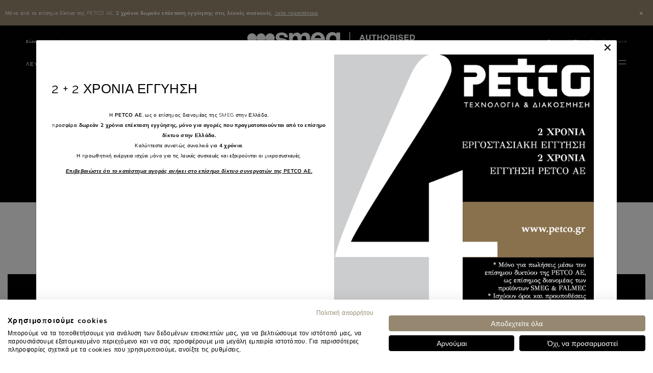

--- FILE ---
content_type: text/html;charset=UTF-8
request_url: https://www.smeg.com/gr/special-products/refrigerators-of-art-list
body_size: 35754
content:
<!doctype html>





















<html lang="el" translate="no" data-country="GR" data-channel="smeg-greece-el" class="
        isLeaderboardVisible
        isFoodService
        
        
        ">
<head>
    <script>
    /*
    variabile globale gestita da react
    utente loggato -> 'logged'
    utente guest -> 'guest'

    funzione chiamata da react che crea un evento che viene ascoltato dal javascript filter-slick-sliders.js
     */
    window.userVisibility = "guest"
    window.handleChangeVisibility = function () {
        const event = new CustomEvent("userVisibilityChanged");
        window.dispatchEvent(event);
    }
</script>
    <script type="text/javascript" src="https://consent.cookiefirst.com/sites/smeg.com-0c6267ca-19ac-4b27-a768-9d956c971827/consent.js"></script>
<script type="text/javascript" src="https://www.smeg.com/webfiles/1766051056126/libs/jquery/jquery-3.3.1.min.js"></script>
<script>
    function openBIS(){
        $('#backInStock').modal('show')
    }
</script>


































    <style type="text/css" id="css-added-rules"></style>

        <!-- Fixdigital Code -->
        <!-- End Fixdigital Code -->


            <!-- Google Consent Mode -->
            <script>
                window.dataLayer = window.dataLayer || [];
                function gtag() { dataLayer.push(arguments); }
                gtag('consent', 'default', {
                    'ad_storage': 'denied',
                    'analytics_storage': 'denied',
                    'wait_for_update': 1500 //milliseconds
                });
                gtag('set', 'ads_data_redaction', true);
            </script>
            <!-- End Google Consent Mode -->

    <script>
        window.symbolsList=[]
        let cookieMapsEnabled = false;
    </script>

    <meta charset="utf-8"/>
    <meta name="viewport" content="width=device-width, initial-scale=1, minimum-scale=1, shrink-to-fit=no">

        <meta name="facebook-domain-verification" content="xzjvuz2q1k8w5dz3c8l1fwr0rl0w2i"/>
    <meta name="google" content="notranslate">
    <meta name="format-detection" content="telephone=no">
    <meta http-equiv="Content-Language" content="el">

    <link rel="icon" href="/webfiles/latest/images/icons/favicon.ico">

    <link href="/webfiles/1766051056126/fonts/Inter/Inter-VariableFont_opsz%2Cwght.ttf" as="font" type="font/ttf" rel="preload">

    <link rel="preload" href="/webfiles/1766051056126/fonts/Mulish/Mulish-VariableFont_wght.ttf" as="font" type="font/ttf" crossorigin>

    <link rel="preload" href="/webfiles/1766051056126/fonts/Raleway/Raleway-VariableFont_wght.ttf" as="font" type="font/ttf" crossorigin>

    <link rel="stylesheet" href="https://www.smeg.com/webfiles/1766051056126/libs/bootstrap/bootstrap.min.css">
    <link rel="stylesheet" href="https://www.smeg.com/webfiles/1766051056126/libs/slick/slick.css">
    <link rel="stylesheet" href="https://www.smeg.com/webfiles/1766051056126/libs/swiper/swiper.min.css" media="print" onload="this.media='all'">
    <link rel="stylesheet" href="/webfiles/1766051056126/libs/slick/slick-theme.css">
    <link rel="stylesheet" href="https://www.smeg.com/webfiles/1766051056126/libs/plyr/plyr.css">
    <link rel="stylesheet" href="https://www.smeg.com/webfiles/1766051056126/libs/select2/select2.min.css" media="print" onload="this.media='all'">
    <link rel="stylesheet" href="https://www.smeg.com/webfiles/1766051056126/libs/calendar/calendar.css" media="print" onload="this.media='all'">


    <link rel="stylesheet" href="https://cdnjs.cloudflare.com/ajax/libs/font-awesome/5.15.1/css/all.min.css" integrity="sha512-+4zCK9k+qNFUR5X+cKL9EIR+ZOhtIloNl9GIKS57V1MyNsYpYcUrUeQc9vNfzsWfV28IaLL3i96P9sdNyeRssA==" crossorigin="anonymous" />

<meta name="robots" content="index, follow"/>
<link rel="canonical" href="https://www.smeg.com/gr/special-products/refrigerators-of-art-list"/>
<title>Έργα τέχνης | Smeg και Dolce&amp;Gabbana - Smeg - τεχνολογία με στυλ</title>
<meta property="og:title" content="Έργα τέχνης | Smeg και Dolce&amp;Gabbana - Smeg - τεχνολογία με στυλ"/>
<meta name="description" content="Ανακαλύψτε τα 100 μοναδικά και συναρπαστικά ψυγεία έργα τέχνης που υλοποίησε η Smeg με το μοναδικό στιλ των Dolce&amp;Gabbana."/>
<meta property="og:description" content="Ανακαλύψτε τα 100 μοναδικά και συναρπαστικά ψυγεία έργα τέχνης που υλοποίησε η Smeg με το μοναδικό στιλ των Dolce&amp;Gabbana."/>
<meta property="og:url" content="https://www.smeg.com/gr/special-products/refrigerators-of-art-list"/>
<link rel="schema.DC" href="http://purl.org/dc/elements/1.1/"/>
<link rel="schema.DCTERMS" href="http://purl.org/dc/terms/"/>
<meta name="DCTERMS.created" content="2021-04-13T21:10:59+02:00"/>
<meta name="DCTERMS.modified" content="2021-04-13T21:10:51+02:00"/>

    <link rel="stylesheet" href="https://www.smeg.com/webfiles/1766051056126/libs/selectizejs/style.css" media="print" onload="this.media='all'">


                    <link rel="stylesheet" href="/webfiles/1766051056126/css/style-smeg.min.css">

    <link rel="stylesheet" href="https://www.smeg.com/webfiles/1766051056126/libs/selectizejs/style.css" media="print" onload="this.media='all'">



    <style id="layoutCustomStyle"></style>


    <script type="application/ld+json">
        {
            "@context": "https://schema.org",
            "@type": "Organization",
            "logo": "https://assets.4flow.cloud/THUMB_LOGO_BRAND_NOPAYOFF_1200x300px.jpg.jpg?pEFs=[base64]&md5=ecacd044262a52d3828afed448dea07c",
			"description": "Επίσημος διανομέας της Smeg στην Ελλαδα",
			"address": {
				"@type": "PostalAddress",
				"addressLocality": "Μαρούσι",
				"addressCountry": "GR",
				"addressRegion": "Ελλάδα" }
        }
    </script>

</head>
<body class=" smeg " >
    <div id="backInStockReactForm"></div>

    <script>window.isScalapayActive = false;</script>

<script type="text/javascript" src="https://www.smeg.com/webfiles/1766051056126/js/build/global/cookies.min.js"></script>


    <script>
        function callbackCookieFirst(e) {
            const country = $('html').data('country')
            var consent = e.detail || CookieFirst.consent;
            if (consent && consent.advertising) {
                $('.link-video-cookie').hide();
                $('.cookie__text').hide();
                $('.js-player-off iframe').each(
                    function (){
                        $(this).attr('src', $(this).attr('data-cookie-src'))
                    }
                );
                $('.js-player-off').addClass('js-player');
                initPlyrVideos();

                let srcScript = '<script src="https://maps.googleapis.com/maps/api/js?key=AIzaSyBm8gfqegFeRlwvCfD1Glaja7Kq1InhBgw&libraries=geometry,places&language=el&region=GR"><\/script>';

                $(document.body).append(srcScript);
            }
            else{
                $('.js-player-off iframe').hide();
            }

            if (consent && consent.performance) {
                if (window.isScalapayActive) {
                    loadScalapayWidget();
                }
            }

            // ArchiPro Pixel start only for New Zeland
            if(CookieFirst?.consent?.performance && country === "NZ"){
                window.ApData = window.ApData || [];
                function apa()
                { window.ApData.push(arguments); }
                apa('id','smeg-new-zealand');

                let archiProPixelScript = document.createElement('script');
                archiProPixelScript.type = 'text/javascript';
                archiProPixelScript.async = true;
                archiProPixelScript.src = 'https://pixel.archipro.co.nz/ap-analytics.js';
                document.head.appendChild(archiProPixelScript);

                let archiProScript = document.createElement('script');
                archiProScript.type = 'text/javascript';
                archiProScript.src = 'https://badge.archipro.co.nz/ap-badge.js';
                document.head.appendChild(archiProScript);
            }
            // ArchiPro Pixel end

            <!-- Google Tag Manager -->
            let cookieTagManager = CookieFirst?.acceptedServices?.google_tag_manager
            if(cookieTagManager === true || typeof cookieTagManager == "undefined" ) {
                // execute code to load service here, for example:
                (function(w,d,s,l,i){w[l]=w[l]||[];w[l].push(
                    {'gtm.start': new Date().getTime(),event:'gtm.js'}
                );var f=d.getElementsByTagName(s)[0],
                    j=d.createElement(s),dl=l!='dataLayer'?'&l='+l:'';j.async=true;j.src=
                    'https://www.googletagmanager.com/gtm.js?id='+i+dl;f.parentNode.insertBefore(j,f);
                })(window,document,'script','dataLayer','GTM-TQTR96');
            }
            <!-- End Google Tag Manager -->

            const CfServices = CookieFirst?.acceptedServices
            const CfConsent = CookieFirst?.consent

            cookieMapsEnabled = CfServices?.google_maps ? true : CfConsent?.advertising;
            if ($('.map').length > 0) {
	            setTimeout(function() {
		            startMap();
	            }, 2000);
            }
            if ($('.store-map').length > 0) {
	            setTimeout(function() {
		            initStoreMap();
	            }, 2000);
            }
        }
        function loadScalapayWidget() {
            if (document.getElementById('scalapay-widget')) return;
            const script = document.createElement('script');
            script.type = 'module';
            script.src = 'https://cdn.scalapay.com/widget/scalapay-widget-loader.js?version=V5';
            script.id = 'scalapay-widget';
            document.head.appendChild(script);
            console.log("✅ Scalapay widget caricato dopo consenso CookieFirst (categoria: performance)");
        }
        window.addEventListener("cf_consent", callbackCookieFirst);
        window.addEventListener("cf_init", callbackCookieFirst);
    </script>

<script>
    $(document).ready(function () {
        CookieUtils.init();

        const analyticsStorage = window.localStorage;
        const pageType = $('#analytics-pageType').val();
        const sitemap = ''
        const sitemapName = '/special-products/refrigerators-of-art-list'
        const params = {
            'pageType':pageType || false,
            'sitemap':sitemap,
            'sitemapName':sitemapName,
            'currentLang':'el',
        }
        analyticsStorage.setItem('analytics', JSON.stringify(params));
    });
</script>

<input id="analytics-pageType" type="hidden" value="category-ΨΥΓΕΙΑ Ή ΕΡΓΑ ΤΕΧΝΗΣ"/>

    <!-- Google Tag Manager (noscript) -->
    <noscript>
        <iframe src="https://www.googletagmanager.com/ns.html?id=GTM-TQTR96" height="0" width="0" style="display:none;visibility:hidden"></iframe>
    </noscript>
    <!-- End Google Tag Manager (noscript) -->

<script type="text/javascript" src="https://www.smeg.com/webfiles/1766051056126/libs/jquery/jquery-migrating.min.js"></script>
<script type="text/javascript" src="https://www.smeg.com/webfiles/1766051056126/libs/bootstrap/popper.min.js"></script>
<script type="text/javascript" src="https://www.smeg.com/webfiles/1766051056126/libs/bootstrap/bootstrap.min.js"></script>


<div class="container-fluid base-layout">

















<input type="hidden" id="popupBtnProceed"  value="Επίσκεψη"/>

 
<div id="countryModal" class="modal fade eforms-modal white text-center" tabindex="-1" role="dialog" aria-labelledby="exampleModalLabel" aria-hidden="true" style="display: none">
    <div class="modal-dialog modal-dialog-centered modal-lg" role="document">
        <div class="modal-content">
            <div class="modal-header">
                <button type="button" class="close" data-dismiss="modal" aria-label="Close">
                    <svg xmlns="http://www.w3.org/2000/svg" width="16" height="17" viewBox="0 0 16 17" fill="none">
                        <path d="M3.12402 3.25L12.7532 13.25" stroke="#020202" stroke-width="2" stroke-linecap="square"/>
                        <path d="M3 13.125L12.8761 3.375" stroke="#020202" stroke-width="2" stroke-linecap="square"/>
                    </svg>
                </button>
            </div>

            <div class="modal-body">
                <div class="container-fluid"> 
                    <div class="logo">
                        <img src="https://www.smeg.com/webfiles/1766051056126/images/smeg_logo_black.svg" class="img-fluid" title="SMEG logo" alt="SMEG logo" width="300" height="60"/>
                    </div>
 
                    <p class="titolo">Επισκεφτείτε τον επίσημο ιστότοπο της Smeg για τη χώρα σας</p>
                    <p class="description">Βρήκαμε έναν ιστότοπο θυγατρικής ή εξουσιοδοτημένου διανομέα της Smeg για την περιοχή σας. Θέλετε να προχωρήσετε σε αυτόν;</p>
                    <a id="btnGoTo" class="button-primary"></a>
                    <a id="btnCancel" data-dismiss="modal"><span>Συνεχίστε εδώ</span></a>
 
                </div>
            </div>
        </div>
    </div>
</div>

    <script>
        let isCountryModalShowed = false;
        let isRedirectEnabled = "true";
        let isCookieActive = getCookie("country-redirect");
        if(!isCookieActive && isRedirectEnabled === "true"){
            let serviceUrl = "/restservices/v1/geolocation/check-country";
            let isDebugActive = "false";
            let countryForDebug = "XX";
            let currentLocation = "https://www.smeg.com/gr";
            let serviceHostUrl = "https://www.smeg.com";
            let url = serviceHostUrl + serviceUrl;
            let correctLocation = "https://www.smeg.com/us";
            let title = "Smegusa.com";
            let country = "US";
	        let lang = "";

	            lang = "en";

	        function onScroll() {
		        if (!isCountryModalShowed) {
			        isCountryModalShowed = true;
			        $('#countryModal').modal('show');
			        setRedirectCookie("country-redirect", true, 14);
			        document.removeEventListener('scroll', onScroll, true);
		        }
	        }

	        let textProceed = $("#popupBtnProceed").val();
            if(correctLocation){
                if(currentLocation !== correctLocation) {
                    //se posso ti porto nella stessa pagina nel sito del tuo paese altrimenti ti porto alla home
                    if(lang && country){
                        let locale = lang + "-" + country;
                        let url = $('link[rel="alternate"][hreflang=' + locale + ']').attr("href");
                        if(url)correctLocation = url;
                    }

                    $("#btnGoTo").attr("href", correctLocation);
                    document.getElementById("btnGoTo").innerHTML = textProceed + " " + title;
                    let waitForJQuery = setInterval(function () {
                        if (typeof $ != 'undefined') {
                            clearInterval(waitForJQuery);
	                        document.addEventListener('scroll', onScroll, true);
                        }
                    }, 10);
                }else {
                    setRedirectCookie("country-redirect", true, 14);
                }
            } else {
                $.ajax({
                    url: url,
                    data: {
                        "isDebugActive": isDebugActive,
                        "countryForDebug": countryForDebug
                    },
                    dataType: 'json',
                    method: 'GET',
                    success: function (object) {
                        correctLocation = object.map.url;
                        title = object.map.title;
                        lang = object.map.languages;
                        country = object.map.country;

                        if(correctLocation && currentLocation !== correctLocation) {
                            //se posso ti porto nella stessa pagina nel sito del tuo paese altrimenti ti porto alla home
                            if(lang && country){
                                let locale = lang + "-" + country;
                                let url = $('link[rel="alternate"][hreflang=' + locale + ']').attr("href");
                                if(url)correctLocation = url;
                            }

                            $("#btnGoTo").attr("href", correctLocation);
                            document.getElementById("btnGoTo").innerHTML = textProceed + " " + title;
                            let waitForJQuery = setInterval(function () {
                                if (typeof $ != 'undefined') {
	                                clearInterval(waitForJQuery);
	                                document.addEventListener('scroll', onScroll, true);
                                }
                            }, 10);
                        }else {
                            setRedirectCookie("country-redirect", true, 14);
                        }
                    },
                    error: function (xhr) {
                        console.error("API redirect failed with status code: " + xhr.status);
                    }
                });
            }
        }

        function getCookie (cname){
            let name = cname + "=";
            let ca = document.cookie.split(';');
            for(let i = 0; i < ca.length; i++) {
                let c = ca[i];
                while (c.charAt(0) === ' ') {
                    c = c.substring(1);
                }
                if (c.indexOf(name) === 0) {
                    return c.substring(name.length, c.length);
                }
            }
            return "";
        }

        function setRedirectCookie(name, value, days) {
            let date = new Date(), expires;
            if (days) {
                date.setTime(date.getTime() + (days * 24 * 60 * 60 * 1000));
                expires = "; expires=" + date.toUTCString();
            } else {
                expires = "";
            }
            document.cookie = name + "=" + value + expires + "; path=/";
        }
    </script>

        <div class="leaderboard">
            <div class="wrapper">
                <div class="sliders onlyOneSlide">
                            <div class="slide count-1">
                                        <div class="leaderboard-msg">
                                            <span class="align-self-center ml-3"><p style="text-align:center">Μόνο από το επίσημο δίκτυο της PETCO AE, <strong>2&nbsp;χρόνια δωρεάν επέκταση εγγύησης</strong> <strong>στις λευκές συσκευές</strong>.&nbsp;<a href="/gr/pagenotfound"><u>Δείτε περισσότερα</u></a></p></span>
                                        </div>
                            </div>
                </div>
                <a class="button__close"><i class="fas fa-times"></i></a>
            </div>
        </div>

        <div class="leaderboard leaderboardMobile">
            <div class="wrapper">
                <div class="sliders">
                            <div class="leaderboard-msg">
                                <span class="align-self-center ml-3"><p style="text-align:center">Μόνο από το επίσημο δίκτυο της PETCO AE, <strong>2&nbsp;χρόνια δωρεάν επέκταση εγγύησης</strong> <strong>στις λευκές συσκευές</strong>.&nbsp;<a href="/gr/pagenotfound"><u>Δείτε περισσότερα</u></a></p></span>
                            </div>
                </div>
                <a class="button__close"><i class="fas fa-times"></i></a>
            </div>
        </div>


    <header class="header new-menu">
            <div class="desktop-menu d-print-none">

















    <div class="megaMenu container" id="megaMenu">
        <div class="backgroundLayer"></div>
        <div class="row topMenu d-none d-xl-flex align-items-center" id="topMenu" role="navigation" aria-label="Main navigation menu">
            <div class="col topMenu__leftMenu px-0 header-nav__store">
















    <ul class="store list-unstyled wrapper-menu-cms">


            <li class=" d-m-none ">
                <a class="store__link" href="https://www.smeg.com/gr/εύρεση-καταστημάτων"  title="Εύρεση καταστημάτων" tabindex="0">
                    Εύρεση καταστημάτων
                </a>
            </li>


            <li class=" d-m-none ">
                <a class="store__link" href="/gr/%CE%B5%CF%84%CE%B1%CE%B9%CF%81%CE%AF%CE%B1/%CE%B2%CE%B9%CF%89%CF%83%CE%B9%CE%BC%CF%8C%CF%84%CE%B7%CF%84%CE%B1"  title="Βιωσιμότητα" tabindex="0">
                    Βιωσιμότητα
                </a>
            </li>
    </ul>















            </div>
            <div class="col topMenu__centerMenu d-m-none">

                <a href="/gr" url="www.smeg.com/gr" alt="" class="smeg__brand img-fluid" itemprop="organization" itemscope itemtype="http://schema.org/Organization" tabindex="0">

















        <picture>
            <source media="(max-width: 576px)"
            >
            <source media="(max-width: 1366px) and (orientation: portrait)"
            >
            <source media="(max-width: 1366px) and (orientation: landscape)"
            >
            <source media="(min-width: 1367px)"
            >
            <img
                        src="https://www.smeg.com/binaries/content/gallery/logo/authorised_reseller_logo_smeg_wh.svg"
                        width="0"
                        height="0"
                    class="header__mobileImg brand__img"
                    title="SMEG logo"
                    alt="SMEG logo"
                    itemprop="logo"
                    loading="lazy"
                    fetchpriority="low"
                    rel=""
                    
            />
        </picture>
       
                    <meta name="name" itemprop="name" content="Smeg" />
                </a>
            </div>
            <div class="col topMenu__rightMenu px-0">
















    <ul class="store list-unstyled wrapper-menu-cms">


            <li class=" d-m-none ">
                <a class="store__link" href="/gr/%CE%B5%CF%80%CE%B9%CE%BA%CE%BF%CE%B9%CE%BD%CF%89%CE%BD%CE%AF%CE%B1"  title="Επικοινωνία" tabindex="0">
                    Επικοινωνία
                </a>
            </li>


            <li class=" d-m-none ">
                <a class="store__link" href="/gr/%CF%85%CF%80%CE%B7%CF%81%CE%B5%CF%83%CE%AF%CE%B5%CF%82/service-%CF%83%CF%85%CF%83%CE%BA%CE%B5%CF%85%CF%89%CE%BD"  title="Εξουσιοδοτημένο service" tabindex="0">
                    Εξουσιοδοτημένο service
                </a>
            </li>
    </ul>
            </div>
        </div>
        <div class="mainMenu">
            <div class="mainMenu__leftMenu">
                <div class="d-d-none">
                    <a href="/gr" url="www.smeg.com/gr" alt="" class="smeg__brand img-fluid" itemprop="organization" itemscope itemtype="http://schema.org/Organization">

















        <picture>
            <source media="(max-width: 576px)"
            >
            <source media="(max-width: 1366px) and (orientation: portrait)"
            >
            <source media="(max-width: 1366px) and (orientation: landscape)"
            >
            <source media="(min-width: 1367px)"
            >
            <img
                        src="https://www.smeg.com/binaries/content/gallery/logo/authorised_reseller_logo_smeg_wh.svg"
                        width="0"
                        height="0"
                    class="header__mobileImg brand__img"
                    title="SMEG logo"
                    alt="SMEG logo"
                    itemprop="logo"
                    loading="lazy"
                    fetchpriority="low"
                    rel=""
                    
            />
        </picture>
       
                        <meta name="name" itemprop="name" content="Smeg" />
                    </a>
                </div>
                <div class="mobileBurgerMenu rightSideMenu level_0 js_sideMenuLevel sideMenuLevel" id="rightSideMenu">
                    <div class="header d-d-none">
                        <div class="invisible">invisible</div>
                        <div class="menu-close" onclick="sideMenu.close()"></div>
                    </div>
                    <div class="body cookieSpace">
                        <ul class="list-unstyled wrapper-menu-cms" role="menubar">





    <li class=" hasSubMenu  order-lg-12 order-12 " role="none" >
        <a onclick='sideMenu.subLevel.open(event,1)'  class="link--title" tabindex="0" role="menuitem" title="ΛΕΥΚΕΣ ΣΥΣΚΕΥΕΣ"
                aria-haspopup="true"
                aria-expanded="false"
        >
            <span>ΛΕΥΚΕΣ ΣΥΣΚΕΥΕΣ</span>
                <div class="menu-icon d-d-none"></div>
        </a>

            <div class="level_1 js_sideMenuLevel sideMenuLevel  ">
                <div class="header">
                    <div class="menu-current backSideMenu">
                        <a onclick="sideMenu.subLevel.close(event)" class="icon--comeBack"><div class="menu-icon-back"></div> &nbsp; &nbsp; &nbsp; ΛΕΥΚΕΣ ΣΥΣΚΕΥΕΣ</a>
                    </div>
                    <div class="menu-close" onclick="sideMenu.close()"></div>
                </div>
                <div class="body">
                    <ul class="list-unstyled  list-item-27 pb-3"
                                aria-label="ΛΕΥΚΕΣ ΣΥΣΚΕΥΕΣ" role="menu">






    <li class=" hasSubMenu  order-lg-12 order-12 " role="none" >
        <a onclick='sideMenu.subLevel.open(event,2)'  class="link--title" tabindex="0" role="menuitem" title="Φούρνοι"
                aria-haspopup="true"
                aria-expanded="false"
        >
            <span>Φούρνοι</span>
                <div class="menu-icon "></div>
        </a>

            <div class="level_2 js_sideMenuLevel sideMenuLevel multiColumns ">
                <div class="header">
                    <div class="menu-current backSideMenu">
                        <a onclick="sideMenu.subLevel.close(event)" class="icon--comeBack"><div class="menu-icon-back"></div> &nbsp; &nbsp; &nbsp; Φούρνοι</a>
                    </div>
                    <div class="menu-close" onclick="sideMenu.close()"></div>
                </div>
                <div class="body">
                    <ul class="list-unstyled  list-item-4 pb-3"
                                aria-label="Φούρνοι" role="menu">
                            <div class="newMenu--close d-m-none " onclick="sideMenu.close()" tabindex="0"></div>

                            <div class="row">



                                    <div class="col-lg-6 d-flex flex-column px-4">





    <li class="joinLevels hasSubMenu position_left order-lg-1 order-12 " role="none" >
        <a   class="link--title" tabindex="0" role="menuitem" title=""
                aria-haspopup="true"
                aria-expanded="false"
        >
            <span>Βρείτε την καλύτερη διάσταση φούρνου για την κουζίνα σας</span>
                <div class="menu-icon "></div>
        </a>

            <div class="level_3 js_sideMenuLevel sideMenuLevel  tpl_gallery js_slick_gallery">
                <div class="header">
                    <div class="menu-current backSideMenu">
                        <a onclick="sideMenu.subLevel.close(event)" class="icon--comeBack"><div class="menu-icon-back"></div> &nbsp; &nbsp; &nbsp; Βρείτε την καλύτερη διάσταση φούρνου για την κουζίνα σας</a>
                    </div>
                    <div class="menu-close" onclick="sideMenu.close()"></div>
                </div>
                <div class="body">
                    <ul class="list-unstyled list-gallery tpl_gallery_rect list-item-4 pb-3"
                                aria-label="Βρείτε την καλύτερη διάσταση φούρνου για την κουζίνα σας" role="menu">






    <li class=" noSubMenu linkCard  order-lg-12 order-12 " role="none" >
        <a href='/gr/%CF%86%CE%BF%CF%8D%CF%81%CE%BD%CE%BF%CE%B9/%CF%86%CE%BF%CF%8D%CF%81%CE%BD%CE%BF%CE%B9-compact'  class="link--title" tabindex="0" role="menuitem" title="Φούρνοι ύψους 45 cm"
        >
                <img src="https://www.smeg.com/binaries/content/gallery/smeg/new-menu/mda/so6104s4ps_l02.jpg/so6104s4ps_l02.jpg/brx:postcardDeskLarge" title="" alt="Φούρνοι ύψους 45 cm Smeg" class="" width="150"/>
            <span>Φούρνοι ύψους 45 cm</span>
        </a>

    </li>






    <li class=" noSubMenu linkCard  order-lg-12 order-12 " role="none" >
        <a href='/gr/%CF%86%CE%BF%CF%8D%CF%81%CE%BD%CE%BF%CE%B9/%CF%86%CE%BF%CF%8D%CF%81%CE%BD%CE%BF%CE%B9-60-cm'  class="link--title" tabindex="0" role="menuitem" title="Φούρνοι πλάτους 60 cm"
        >
                <img src="https://www.smeg.com/binaries/content/gallery/smeg/new-menu/mda/so6104s4pn_l01_-zoom.jpg/so6104s4pn_l01_-zoom.jpg/brx:postcardDeskLarge" title="" alt="Φούρνοι πλάτους 60 cm Smeg" class="" width="150"/>
            <span>Φούρνοι πλάτους 60 cm</span>
        </a>

    </li>






    <li class=" noSubMenu linkCard  order-lg-12 order-12 " role="none" >
        <a href='/gr/%CF%86%CE%BF%CF%8D%CF%81%CE%BD%CE%BF%CE%B9/70-75-cm-%CF%86%CE%BF%CF%8D%CF%81%CE%BD%CE%BF%CE%B9'  class="link--title" tabindex="0" role="menuitem" title="Φούρνοι πλάτους 70-75 cm"
        >
                <img src="https://www.smeg.com/binaries/content/gallery/smeg/new-menu/mda/so5100tn_l110.jpg/so5100tn_l110.jpg/brx:postcardDeskLarge" title="" alt="Φούρνοι πλάτους 70-75 cm Smeg" class="" width="150"/>
            <span>Φούρνοι πλάτους 70-75 cm</span>
        </a>

    </li>






    <li class=" noSubMenu linkCard  order-lg-12 order-12 " role="none" >
        <a href='/gr/%CF%86%CE%BF%CF%8D%CF%81%CE%BD%CE%BF%CE%B9/%CF%86%CE%BF%CF%8D%CF%81%CE%BD%CE%BF%CE%B9-extra-large'  class="link--title" tabindex="0" role="menuitem" title="Φούρνοι πλάτους 90 cm"
        >
                <img src="https://www.smeg.com/binaries/content/gallery/smeg/new-menu/mda/sfp9305wspx_l01.jpg/sfp9305wspx_l01.jpg/brx:postcardDeskLarge" title="" alt="Φούρνοι πλάτους 90 cm Smeg" class="" width="150"/>
            <span>Φούρνοι πλάτους 90 cm</span>
        </a>

    </li>

                    </ul>
                </div>
                <span class="seeMore">See more</span>
            </div>
    </li>






    <li class="one-wrapper-menu joinLevels hasSubMenu position_left order-lg-2 order-12 " role="none" >
        <a   class="link--title" tabindex="0" role="menuitem" title=""
                aria-haspopup="true"
                aria-expanded="false"
        >
            <span>Μέθοδος μαγειρέματος</span>
                <div class="menu-icon "></div>
        </a>

            <div class="level_3 js_sideMenuLevel sideMenuLevel  tpl_card">
                <div class="header">
                    <div class="menu-current backSideMenu">
                        <a onclick="sideMenu.subLevel.close(event)" class="icon--comeBack"><div class="menu-icon-back"></div> &nbsp; &nbsp; &nbsp; Μέθοδος μαγειρέματος</a>
                    </div>
                    <div class="menu-close" onclick="sideMenu.close()"></div>
                </div>
                <div class="body">
                    <ul class="list-unstyled  list-item-11 pb-3"
                                aria-label="Μέθοδος μαγειρέματος" role="menu">






    <li class=" noSubMenu  order-lg-12 order-12 " role="none" >
        <a href='/gr/%CF%86%CE%BF%CF%8D%CF%81%CE%BD%CE%BF%CE%B9/%CF%86%CE%BF%CF%8D%CF%81%CE%BD%CE%BF%CE%B9-multitech'  class="link--title" tabindex="0" role="menuitem" title="Φούρνοι 3-σε-1"
        >
            <span>Omnichef, Φούρνοι 3-σε-1</span>
        </a>

    </li>






    <li class=" noSubMenu  order-lg-12 order-12 " role="none" >
        <a href='/gr/%CF%86%CE%BF%CF%8D%CF%81%CE%BD%CE%BF%CE%B9/%CF%86%CE%BF%CF%8D%CF%81%CE%BD%CE%BF%CE%B9-%CE%BC%CE%B9%CE%BA%CF%81%CE%BF%CE%BA%CF%85%CE%BC%CE%AC%CF%84%CF%89%CE%BD'  class="link--title" tabindex="0" role="menuitem" title="Φούρνοι Combi Μικροκυμάτων"
        >
            <span>Φούρνοι Combi Μικροκυμάτων</span>
        </a>

    </li>






    <li class=" noSubMenu  order-lg-12 order-12 " role="none" >
        <a href='/gr/%CF%86%CE%BF%CF%8D%CF%81%CE%BD%CE%BF%CE%B9/combi-%CE%B1%CF%84%CE%BC%CE%BF%CF%8D'  class="link--title" tabindex="0" role="menuitem" title="Φούρνοι Combi Ατμού"
        >
            <span>Φούρνοι Combi Ατμού</span>
        </a>

    </li>






    <li class=" noSubMenu  order-lg-12 order-12 " role="none" >
        <a href='/gr/%CF%86%CE%BF%CF%8D%CF%81%CE%BD%CE%BF%CE%B9/%CE%B1%CE%B5%CF%81%CF%8C%CE%B8%CE%B5%CF%81%CE%BC%CE%BF%CE%B9'  class="link--title" tabindex="0" role="menuitem" title=""
        >
            <span>Φούρνοι Αερόθερμοι</span>
        </a>

    </li>






    <li class=" noSubMenu  order-lg-12 order-12 " role="none" >
        <a href='/gr/%CF%86%CE%BF%CF%8D%CF%81%CE%BD%CE%BF%CE%B9/%CF%86%CE%BF%CF%8D%CF%81%CE%BD%CE%BF%CE%B9-pizza'  class="link--title" tabindex="0" role="menuitem" title="Φούρνοι Pizza"
        >
            <span>Φούρνοι Pizza</span>
        </a>

    </li>






    <li class=" noSubMenu  order-lg-12 order-12 " role="none" >
        <a href='/gr/%CF%86%CE%BF%CF%8D%CF%81%CE%BD%CE%BF%CE%B9/%CE%B1%CF%85%CF%84%CE%BF%CE%BA%CE%B1%CE%B8%CE%B1%CF%81%CE%B9%CE%B6%CF%8C%CE%BC%CE%B5%CE%BD%CE%BF%CE%B9-%CF%86%CE%BF%CF%8D%CF%81%CE%BD%CE%BF%CE%B9'  class="link--title" tabindex="0" role="menuitem" title="Φούρνοι Πυρολυτικοί"
        >
            <span>Φούρνοι Πυρολυτικοί</span>
        </a>

    </li>






    <li class=" noSubMenu  order-lg-12 order-12 " role="none" >
        <a href='/gr/%CF%86%CE%BF%CF%8D%CF%81%CE%BD%CE%BF%CE%B9/%CF%86%CE%BF%CF%8D%CF%81%CE%BD%CE%BF%CE%B9-smeg-connect'  class="link--title" tabindex="0" role="menuitem" title="Φούρνοι SmegConnect με WiFi"
        >
            <span>Ανακαλύψτε τους φούρνους SmegConnect με WiFi</span>
        </a>

    </li>






    <li class=" noSubMenu menuItem__empty  order-lg-12 order-12 " role="none" aria-hidden="true">
        <a   class="link--title" tabindex="-1" role="menuitem" title=""
        >
            <span></span>
        </a>

    </li>






    <li class=" noSubMenu  order-lg-12 order-12 " role="none" >
        <a href='/gr/%CF%86%CE%BF%CF%8D%CF%81%CE%BD%CE%BF%CE%B9/%CE%B1%CE%BE%CE%B5%CF%83%CE%BF%CF%85%CE%AC%CF%81-%CF%86%CE%BF%CF%8D%CF%81%CE%BD%CF%89%CE%BD'  class="link--title" tabindex="0" role="menuitem" title="Αξεσουάρ Φούρνων"
        >
            <span>Αξεσουάρ Φούρνων</span>
        </a>

    </li>






    <li class=" noSubMenu  order-lg-12 order-12 " role="none" >
        <a href='/gr/%CF%86%CE%BF%CF%8D%CF%81%CE%BD%CE%BF%CE%B9'  class="link--title" tabindex="0" role="menuitem" title="Ανακαλύψτε περισσότερα σχετικά με τους φούρνους"
        >
            <span>Ανακαλύψτε περισσότερα σχετικά με τους φούρνους</span>
        </a>

    </li>






    <li class=" noSubMenu  order-lg-12 order-12 " role="none" >
        <a href='/gr/%CF%86%CE%BF%CF%8D%CF%81%CE%BD%CE%BF%CE%B9/%CF%8C%CE%BB%CE%BF%CE%B9-%CE%BF%CE%B9-%CF%86%CE%BF%CF%8D%CF%81%CE%BD%CE%BF%CE%B9'  class="link--title" tabindex="0" role="menuitem" title="Δείτε όλους τους φούρνους"
        >
            <span><b>Δείτε όλους τους φούρνους</b></span>
        </a>

    </li>

                    </ul>
                </div>
                <span class="seeMore">See more</span>
            </div>
    </li>

                                    </div>
                                    <div class="col-lg-6 d-flex flex-column px-4">





    <li class="joinLevels hasSubMenu position_right order-lg-1 order-12 " role="none" >
        <a   class="link--title" tabindex="0" role="menuitem" title=""
                aria-haspopup="true"
                aria-expanded="false"
        >
            <span>Ανακαλύψτε την τεχνολογία Galileo</span>
                <div class="menu-icon "></div>
        </a>

            <div class="level_3 js_sideMenuLevel sideMenuLevel  tpl_album tpl_columns_3 js_slick_gallery">
                <div class="header">
                    <div class="menu-current backSideMenu">
                        <a onclick="sideMenu.subLevel.close(event)" class="icon--comeBack"><div class="menu-icon-back"></div> &nbsp; &nbsp; &nbsp; Ανακαλύψτε την τεχνολογία Galileo</a>
                    </div>
                    <div class="menu-close" onclick="sideMenu.close()"></div>
                </div>
                <div class="body">
                    <ul class="list-unstyled  list-item-3 pb-3"
                                aria-label="Ανακαλύψτε την τεχνολογία Galileo" role="menu">






    <li class=" noSubMenu linkCard  order-lg-12 order-12 " role="none" >
        <a href='/gr/%CF%86%CE%BF%CF%8D%CF%81%CE%BD%CE%BF%CE%B9/galileo-omnichef'  class="link--title" tabindex="0" role="menuitem" title=""
        >
                <img src="https://www.smeg.com/binaries/content/gallery/smeg/new-menu/sda/omnichef.jpg/omnichef.jpg/brx:squareMobile" title="" alt="Φούρνοι Omnichef" class="" width="150"/>
            <span>Omnichef</span>
        </a>

    </li>






    <li class=" noSubMenu linkCard  order-lg-12 order-12 " role="none" >
        <a href='/gr/%CF%86%CE%BF%CF%8D%CF%81%CE%BD%CE%BF%CE%B9/galileo-speedwavexl'  class="link--title" tabindex="0" role="menuitem" title=""
        >
                <img src="https://www.smeg.com/binaries/content/gallery/smeg/new-menu/mda/speedwave.jpg/speedwave.jpg/brx:squareMobile" title="" alt="Φούρνοι SpeedwaveXL" class="" width="150"/>
            <span>SpeedwaveXL</span>
        </a>

    </li>






    <li class=" noSubMenu linkCard  order-lg-12 order-12 " role="none" >
        <a href='/gr/%CF%86%CE%BF%CF%8D%CF%81%CE%BD%CE%BF%CE%B9/galileo-steamgeneration'  class="link--title" tabindex="0" role="menuitem" title=""
        >
                <img src="https://www.smeg.com/binaries/content/gallery/smeg/new-menu/mda/neptune-gray.jpg/neptune-gray.jpg/brx:squareMobile" title="" alt="Φούρνοι SteamGeneration" class="" width="150"/>
            <span>SteamGeneration</span>
        </a>

    </li>

                    </ul>
                </div>
                <span class="seeMore">See more</span>
            </div>
    </li>






    <li class="joinLevels hasSubMenu position_right order-lg-2 order-12 " role="none" >
        <a   class="link--title" tabindex="0" role="menuitem" title=""
                aria-haspopup="true"
                aria-expanded="false"
        >
            <span>Νέα</span>
                <div class="menu-icon "></div>
        </a>

            <div class="level_3 js_sideMenuLevel sideMenuLevel  tpl_album tpl_columns_3 js_slick_gallery">
                <div class="header">
                    <div class="menu-current backSideMenu">
                        <a onclick="sideMenu.subLevel.close(event)" class="icon--comeBack"><div class="menu-icon-back"></div> &nbsp; &nbsp; &nbsp; Νέα</a>
                    </div>
                    <div class="menu-close" onclick="sideMenu.close()"></div>
                </div>
                <div class="body">
                    <ul class="list-unstyled  list-item-2 pb-3"
                                aria-label="Νέα" role="menu">






    <li class=" noSubMenu linkCard  order-lg-12 order-12 " role="none" >
        <a href='/gr/countertop-oven-sda/countertop-oven-all'  class="link--title" tabindex="0" role="menuitem" title="Ανακαλύψτε τους φούρνους Πάγκου Combi Ατμού"
        >
                <img src="https://www.smeg.com/binaries/content/gallery/smeg/revolutionary-cooking/category_carosello1cof_img2.jpg/category_carosello1cof_img2.jpg/brx:squareMobile" title="" alt="Φούρνοι Πάγκου Combi Ατμού" class="" width="150"/>
            <span>Φούρνοι Πάγκου Combi Ατμού</span>
        </a>

    </li>






    <li class=" noSubMenu linkCard  order-lg-12 order-12 " role="none" >
        <a href='/gr/revolutionary-cooking'  class="link--title" tabindex="0" role="menuitem" title="Ανακαλύψτε περισσότερα σχετικά με το revolutionary cooking"
        >
                <img src="https://www.smeg.com/binaries/content/gallery/smeg/revolutionary-cooking/subcof01_piepaghome.jpg/subcof01_piepaghome.jpg/brx:squareMobile" title="" alt="revolutionary cooking" class="" width="150"/>
            <span>(R)Evolutionary cooking</span>
        </a>

    </li>

                    </ul>
                </div>
                <span class="seeMore">See more</span>
            </div>
    </li>

                                    </div>

                            </div>
                    </ul>
                </div>
                <span class="seeMore">See more</span>
            </div>
    </li>






    <li class=" hasSubMenu  order-lg-12 order-12 " role="none" >
        <a onclick='sideMenu.subLevel.open(event,2)'  class="link--title" tabindex="0" role="menuitem" title="Εστίες"
                aria-haspopup="true"
                aria-expanded="false"
        >
            <span>Εστίες</span>
                <div class="menu-icon "></div>
        </a>

            <div class="level_2 js_sideMenuLevel sideMenuLevel multiColumns ">
                <div class="header">
                    <div class="menu-current backSideMenu">
                        <a onclick="sideMenu.subLevel.close(event)" class="icon--comeBack"><div class="menu-icon-back"></div> &nbsp; &nbsp; &nbsp; Εστίες</a>
                    </div>
                    <div class="menu-close" onclick="sideMenu.close()"></div>
                </div>
                <div class="body">
                    <ul class="list-unstyled  list-item-5 pb-3"
                                aria-label="Εστίες" role="menu">
                            <div class="newMenu--close d-m-none " onclick="sideMenu.close()" tabindex="0"></div>

                            <div class="row">



                                    <div class="col-lg-6 d-flex flex-column px-4">





    <li class="joinLevels hasSubMenu position_left order-lg-1 order-12 " role="none" >
        <a   class="link--title" tabindex="0" role="menuitem" title=""
                aria-haspopup="true"
                aria-expanded="false"
        >
            <span>Επιλέξτε Τύπο Εστίας</span>
                <div class="menu-icon "></div>
        </a>

            <div class="level_3 js_sideMenuLevel sideMenuLevel  tpl_album tpl_columns_3 js_slick_gallery">
                <div class="header">
                    <div class="menu-current backSideMenu">
                        <a onclick="sideMenu.subLevel.close(event)" class="icon--comeBack"><div class="menu-icon-back"></div> &nbsp; &nbsp; &nbsp; Επιλέξτε Τύπο Εστίας</a>
                    </div>
                    <div class="menu-close" onclick="sideMenu.close()"></div>
                </div>
                <div class="body">
                    <ul class="list-unstyled  list-item-5 pb-3"
                                aria-label="Επιλέξτε Τύπο Εστίας" role="menu">






    <li class=" noSubMenu linkCard  order-lg-12 order-12 " role="none" >
        <a href='/gr/%CE%B5%CF%83%CF%84%CE%AF%CE%B5%CF%82/%CE%B5%CF%83%CF%84%CE%AF%CE%B5%CF%82-%CE%BA%CE%B5%CF%81%CE%B1%CE%BC%CE%B9%CE%BA%CE%AD%CF%82'  class="link--title" tabindex="0" role="menuitem" title="Εστίες Κεραμικές"
        >
                <img src="https://www.smeg.com/binaries/content/gallery/smeg/categories/se395etb_5_600x600.jpg/se395etb_5_600x600.jpg/brx:squareMobile" title="" alt="Εστίες Κεραμικές" class="" width="150"/>
            <span>Εστίες Κεραμικές</span>
        </a>

    </li>






    <li class=" noSubMenu linkCard  order-lg-12 order-12 " role="none" >
        <a href='/gr/%CE%B5%CF%83%CF%84%CE%AF%CE%B5%CF%82/%CE%B5%CF%83%CF%84%CE%AF%CE%B5%CF%82-%CE%B1%CE%B5%CF%81%CE%AF%CE%BF%CF%85'  class="link--title" tabindex="0" role="menuitem" title="Εστίες Αερίου"
        >
                <img src="https://www.smeg.com/binaries/content/gallery/smeg/categories/px164l_5.jpg/px164l_5.jpg/brx:squareMobile" title="" alt="Εστίες Αερίου" class="" width="150"/>
            <span>Εστίες Αερίου</span>
        </a>

    </li>






    <li class=" noSubMenu linkCard  order-lg-12 order-12 " role="none" >
        <a href='/gr/%CE%B5%CF%83%CF%84%CE%AF%CE%B5%CF%82/%CE%B5%CF%83%CF%84%CE%AF%CE%B5%CF%82-%CE%B5%CF%80%CE%B1%CE%B3%CF%89%CE%B3%CE%B9%CE%BA%CE%AD%CF%82'  class="link--title" tabindex="0" role="menuitem" title="Εστίες Επαγωγικές"
        >
                <img src="https://www.smeg.com/binaries/content/gallery/smeg/new-menu/mda/sim6964r_4.jpg/sim6964r_4.jpg/brx:squareMobile" title="" alt="Εστίες Επαγωγικές" class="" width="150"/>
            <span>Εστίες Επαγωγικές</span>
        </a>

    </li>






    <li class=" noSubMenu linkCard  order-lg-12 order-12 " role="none" >
        <a href='/gr/%CE%B5%CF%83%CF%84%CE%AF%CE%B5%CF%82/%CE%B5%CF%80%CE%B1%CE%B3%CF%89%CE%B3%CE%AE-%CE%BC%CE%B5-%CE%B1%CF%80%CE%BF%CF%81%CF%81%CE%BF%CF%86%CE%B7%CF%84%CE%AE%CF%81%CE%B1'  class="link--title" tabindex="0" role="menuitem" title="Εστίες Επαγωγικές με Ενσωματωμένο Απορροφητήρα"
        >
                <img src="https://www.smeg.com/binaries/content/gallery/smeg/categories/hobd682r_20.jpg/hobd682r_20.jpg/brx:squareMobile" title="" alt="Εστίες Επαγωγικές με Ενσωματωμένο Απορροφητήρα" class="" width="150"/>
            <span>Εστίες Επαγωγικές με Ενσωματωμένο Απορροφητήρα</span>
        </a>

    </li>






    <li class=" noSubMenu linkCard  order-lg-12 order-12 " role="none" >
        <a href='/gr/%CE%B5%CF%83%CF%84%CE%AF%CE%B5%CF%82/%CE%B5%CF%83%CF%84%CE%AF%CE%B5%CF%82-%CE%BC%CE%B9%CE%BA%CF%84%CE%AD%CF%82'  class="link--title" tabindex="0" role="menuitem" title="Εστίες Μικτές"
        >
                <img src="https://www.smeg.com/binaries/content/gallery/smeg/new-menu/mda/pm6743r_3.jpg/pm6743r_3.jpg/brx:squareMobile" title="" alt="Εστίες Μικτές" class="" width="150"/>
            <span>Εστίες Μικτές</span>
        </a>

    </li>

                    </ul>
                </div>
                <span class="seeMore">See more</span>
            </div>
    </li>






    <li class="joinLevels hasSubMenu position_left order-lg-2 order-12 " role="none" >
        <a   class="link--title" tabindex="0" role="menuitem" title=""
                aria-haspopup="true"
                aria-expanded="false"
        >
            <span>Ανακαλύψτε την Λειτουργικότητα των Εστιών</span>
                <div class="menu-icon "></div>
        </a>

            <div class="level_3 js_sideMenuLevel sideMenuLevel  tpl_oneColumnOnlyText">
                <div class="header">
                    <div class="menu-current backSideMenu">
                        <a onclick="sideMenu.subLevel.close(event)" class="icon--comeBack"><div class="menu-icon-back"></div> &nbsp; &nbsp; &nbsp; Ανακαλύψτε την Λειτουργικότητα των Εστιών</a>
                    </div>
                    <div class="menu-close" onclick="sideMenu.close()"></div>
                </div>
                <div class="body">
                    <ul class="list-unstyled tpl_oneColumnOnlyText list-item-3 pb-3"
                                aria-label="Ανακαλύψτε την Λειτουργικότητα των Εστιών" role="menu">






    <li class=" noSubMenu  order-lg-12 order-12 " role="none" >
        <a href='/gr/%CE%B5%CF%83%CF%84%CE%AF%CE%B5%CF%82/multizone'  class="link--title" tabindex="0" role="menuitem" title="Τεχνολογία Multizone"
        >
            <span>Τεχνολογία Multizone</span>
        </a>

    </li>






    <li class=" noSubMenu  order-lg-12 order-12 " role="none" >
        <a href='/gr/%CE%B5%CF%83%CF%84%CE%AF%CE%B5%CF%82/auto-vent'  class="link--title" tabindex="0" role="menuitem" title="Autovent 2.0"
        >
            <span>Autovent 2.0</span>
        </a>

    </li>






    <li class=" noSubMenu  order-lg-12 order-12 " role="none" >
        <a href='/gr/%CE%B5%CF%83%CF%84%CE%AF%CE%B5%CF%82/eco-logic-advance'  class="link--title" tabindex="0" role="menuitem" title="Ecologic advance"
        >
            <span>Ecologic advance</span>
        </a>

    </li>

                    </ul>
                </div>
                <span class="seeMore">See more</span>
            </div>
    </li>

                                    </div>
                                    <div class="col-lg-6 d-flex flex-column px-4">





    <li class="joinLevels hasSubMenu position_right order-lg-1 order-12 " role="none" >
        <a   class="link--title" tabindex="0" role="menuitem" title=""
                aria-haspopup="true"
                aria-expanded="false"
        >
            <span>Νέα</span>
                <div class="menu-icon "></div>
        </a>

            <div class="level_3 js_sideMenuLevel sideMenuLevel  tpl_album tpl_columns_3 js_slick_gallery">
                <div class="header">
                    <div class="menu-current backSideMenu">
                        <a onclick="sideMenu.subLevel.close(event)" class="icon--comeBack"><div class="menu-icon-back"></div> &nbsp; &nbsp; &nbsp; Νέα</a>
                    </div>
                    <div class="menu-close" onclick="sideMenu.close()"></div>
                </div>
                <div class="body">
                    <ul class="list-unstyled  list-item-2 pb-3"
                                aria-label="Νέα" role="menu">






    <li class=" noSubMenu linkCard  order-lg-12 order-12 " role="none" >
        <a href='/gr/portable-induction-cooker/portable-induction-cooker-all'  class="link--title" tabindex="0" role="menuitem" title="Ανακαλύψτε την φορητή επαγωγική εστία"
        >
                <img src="https://www.smeg.com/binaries/content/gallery/smeg/revolutionary-cooking/category_carosello1pic_img2.jpg/category_carosello1pic_img2.jpg/brx:squareMobile" title="" alt="Φορητή επαγωγική εστία" class="" width="150"/>
            <span>Φορητή επαγωγική εστία</span>
        </a>

    </li>






    <li class=" noSubMenu linkCard  order-lg-12 order-12 " role="none" >
        <a href='/gr/revolutionary-cooking'  class="link--title" tabindex="0" role="menuitem" title="Ανακαλύφτε το (r)evolutionary cooking"
        >
                <img src="https://www.smeg.com/binaries/content/gallery/smeg/revolutionary-cooking/subcof01_piepaghome.jpg/subcof01_piepaghome.jpg/brx:squareMobile" title="" alt="revolutionary cooking" class="" width="150"/>
            <span>(R)Evolutionary cooking</span>
        </a>

    </li>

                    </ul>
                </div>
                <span class="seeMore">See more</span>
            </div>
    </li>






    <li class="joinLevels hasSubMenu position_right order-lg-2 order-12 " role="none" >
        <a   class="link--title" tabindex="0" role="menuitem" title=""
                aria-haspopup="true"
                aria-expanded="false"
        >
            <span>Δείτε επίσης</span>
                <div class="menu-icon "></div>
        </a>

            <div class="level_3 js_sideMenuLevel sideMenuLevel  tpl_oneColumnOnlyText">
                <div class="header">
                    <div class="menu-current backSideMenu">
                        <a onclick="sideMenu.subLevel.close(event)" class="icon--comeBack"><div class="menu-icon-back"></div> &nbsp; &nbsp; &nbsp; Δείτε επίσης</a>
                    </div>
                    <div class="menu-close" onclick="sideMenu.close()"></div>
                </div>
                <div class="body">
                    <ul class="list-unstyled tpl_oneColumnOnlyText list-item-2 pb-3"
                                aria-label="Δείτε επίσης" role="menu">






    <li class=" noSubMenu  order-lg-12 order-12 " role="none" >
        <a href='/gr/%CE%B1%CF%80%CE%BF%CF%81%CF%81%CE%BF%CF%86%CE%B7%CF%84%CE%AE%CF%81%CE%B5%CF%82'  class="link--title" tabindex="0" role="menuitem" title="Απορροφητήρες"
        >
            <span>Απορροφητήρες</span>
        </a>

    </li>






    <li class=" noSubMenu  order-lg-12 order-12 " role="none" >
        <a href='/gr/%CE%BC%CE%B1%CE%B3%CE%B5%CE%B9%CF%81%CE%B9%CE%BA%CE%AC-%CF%83%CE%BA%CE%B5%CF%8D%CE%B7'  class="link--title" tabindex="0" role="menuitem" title="Μαγειρικά Σκεύη"
        >
            <span>Μαγειρικά Σκεύη</span>
        </a>

    </li>

                    </ul>
                </div>
                <span class="seeMore">See more</span>
            </div>
    </li>






    <li class="joinLevels hasSubMenu position_right order-lg-3 order-12 " role="none" >
        <a   class="link--title" tabindex="0" role="menuitem" title=""
                aria-haspopup="true"
                aria-expanded="false"
        >
            <span></span>
                <div class="menu-icon "></div>
        </a>

            <div class="level_3 js_sideMenuLevel sideMenuLevel  tpl_oneColumnOnlyText">
                <div class="header">
                    <div class="menu-current backSideMenu">
                        <a onclick="sideMenu.subLevel.close(event)" class="icon--comeBack"><div class="menu-icon-back"></div> &nbsp; &nbsp; &nbsp; </a>
                    </div>
                    <div class="menu-close" onclick="sideMenu.close()"></div>
                </div>
                <div class="body">
                    <ul class="list-unstyled tpl_oneColumnOnlyText list-item-3 pb-3"
                                aria-label="" role="menu">






    <li class=" noSubMenu  order-lg-12 order-12 " role="none" >
        <a href='/gr/%CE%B5%CF%83%CF%84%CE%AF%CE%B5%CF%82/%CE%B1%CE%BE%CE%B5%CF%83%CE%BF%CF%85%CE%AC%CF%81-%CE%B5%CF%83%CF%84%CE%B9%CF%8E%CE%BD'  class="link--title" tabindex="0" role="menuitem" title="Αξεσουάρ Εστιών"
        >
            <span>Αξεσουάρ Εστιών</span>
        </a>

    </li>






    <li class=" noSubMenu  order-lg-12 order-12 " role="none" >
        <a href='/gr/%CE%B5%CF%83%CF%84%CE%AF%CE%B5%CF%82'  class="link--title" tabindex="0" role="menuitem" title="Ανακαλύψτε περισσότερα σχετικά με τις εστίες"
        >
            <span>Ανακαλύψτε περισσότερα σχετικά με τις εστίες</span>
        </a>

    </li>






    <li class=" noSubMenu  order-lg-12 order-12 " role="none" >
        <a href='https://www.smeg.com/gr/εστίες/all'  class="link--title" tabindex="0" role="menuitem" title="Δείτε όλες τις εστίες"
        >
            <span><b>Δείτε όλες τις εστίες</b></span>
        </a>

    </li>

                    </ul>
                </div>
                <span class="seeMore">See more</span>
            </div>
    </li>

                                    </div>

                            </div>
                    </ul>
                </div>
                <span class="seeMore">See more</span>
            </div>
    </li>






    <li class=" hasSubMenu  order-lg-12 order-12 " role="none" >
        <a onclick='sideMenu.subLevel.open(event,2)'  class="link--title" tabindex="0" role="menuitem" title="Απορροφητήρες"
                aria-haspopup="true"
                aria-expanded="false"
        >
            <span>Απορροφητήρες</span>
                <div class="menu-icon "></div>
        </a>

            <div class="level_2 js_sideMenuLevel sideMenuLevel multiColumns ">
                <div class="header">
                    <div class="menu-current backSideMenu">
                        <a onclick="sideMenu.subLevel.close(event)" class="icon--comeBack"><div class="menu-icon-back"></div> &nbsp; &nbsp; &nbsp; Απορροφητήρες</a>
                    </div>
                    <div class="menu-close" onclick="sideMenu.close()"></div>
                </div>
                <div class="body">
                    <ul class="list-unstyled  list-item-4 pb-3"
                                aria-label="Απορροφητήρες" role="menu">
                            <div class="newMenu--close d-m-none " onclick="sideMenu.close()" tabindex="0"></div>

                            <div class="row">



                                    <div class="col-lg-6 d-flex flex-column px-4">





    <li class="joinLevels hasSubMenu position_left order-lg-1 order-12 " role="none" >
        <a   class="link--title" tabindex="0" role="menuitem" title=""
                aria-haspopup="true"
                aria-expanded="false"
        >
            <span>Επιλέξτε Τύπο Απορροφητήρα</span>
                <div class="menu-icon "></div>
        </a>

            <div class="level_3 js_sideMenuLevel sideMenuLevel  tpl_album tpl_columns_3 js_slick_gallery">
                <div class="header">
                    <div class="menu-current backSideMenu">
                        <a onclick="sideMenu.subLevel.close(event)" class="icon--comeBack"><div class="menu-icon-back"></div> &nbsp; &nbsp; &nbsp; Επιλέξτε Τύπο Απορροφητήρα</a>
                    </div>
                    <div class="menu-close" onclick="sideMenu.close()"></div>
                </div>
                <div class="body">
                    <ul class="list-unstyled  list-item-6 pb-3"
                                aria-label="Επιλέξτε Τύπο Απορροφητήρα" role="menu">






    <li class=" noSubMenu linkCard  order-lg-12 order-12 " role="none" >
        <a href='/gr/%CE%B1%CF%80%CE%BF%CF%81%CF%81%CE%BF%CF%86%CE%B7%CF%84%CE%AE%CF%81%CE%B5%CF%82/%CE%B4%CE%B9%CE%B1%CE%BA%CE%BF%CF%83%CE%BC%CE%B7%CF%84%CE%B9%CE%BA%CE%BF%CE%AF-%CE%B1%CF%80%CE%BF%CF%81%CF%81%CE%BF%CF%86%CE%B7%CF%84%CE%AE%CF%81%CE%B5%CF%82-%CE%BD%CE%B7%CF%83%CE%AF%CE%B4%CE%B1%CF%82'  class="link--title" tabindex="0" role="menuitem" title="Απορροφητήρες Nησίδας"
        >
                <img src="https://www.smeg.com/binaries/content/gallery/smeg/new-menu/mda/ki120xe_2.jpg/ki120xe_2.jpg/brx:squareMobile" title="" alt="Απορροφητήρες Nησίδας" class="" width="150"/>
            <span>Απορροφητήρες Nησίδας</span>
        </a>

    </li>






    <li class=" noSubMenu linkCard  order-lg-12 order-12 " role="none" >
        <a href='/gr/%CE%B1%CF%80%CE%BF%CF%81%CF%81%CE%BF%CF%86%CE%B7%CF%84%CE%AE%CF%81%CE%B5%CF%82/%CE%B4%CE%B9%CE%B1%CE%BA%CE%BF%CF%83%CE%BC%CE%B7%CF%84%CE%B9%CE%BA%CE%BF%CE%AF-%CE%B1%CF%80%CE%BF%CF%81%CF%81%CE%BF%CF%86%CE%B7%CF%84%CE%AE%CF%81%CE%B5%CF%82-%CF%84%CE%BF%CE%AF%CF%87%CE%BF%CF%85'  class="link--title" tabindex="0" role="menuitem" title="Απορροφητήρες Τοίχου"
        >
                <img src="https://www.smeg.com/binaries/content/gallery/smeg/new-menu/mda/kpf9yw_2.jpg/kpf9yw_2.jpg/brx:squareMobile" title="" alt="Απορροφητήρες Τοίχου" class="" width="150"/>
            <span>Απορροφητήρες Τοίχου</span>
        </a>

    </li>






    <li class=" noSubMenu linkCard  order-lg-12 order-12 " role="none" >
        <a href='/gr/%CE%B1%CF%80%CE%BF%CF%81%CF%81%CE%BF%CF%86%CE%B7%CF%84%CE%AE%CF%81%CE%B5%CF%82/%CE%B1%CF%80%CE%BF%CF%81%CF%81%CE%BF%CF%86%CE%B7%CF%84%CE%AE%CF%81%CE%B5%CF%82-%CE%BF%CF%81%CE%BF%CF%86%CE%AE%CF%82'  class="link--title" tabindex="0" role="menuitem" title="Απορροφητήρες Οροφής"
        >
                <img src="https://www.smeg.com/binaries/content/gallery/smeg/new-menu/mda/kscb90xe.jpg/kscb90xe.jpg/brx:squareMobile" title="" alt="Απορροφητήρες Οροφής" class="" width="150"/>
            <span>Απορροφητήρες Οροφής</span>
        </a>

    </li>






    <li class=" noSubMenu linkCard  order-lg-12 order-12 " role="none" >
        <a href='/gr/%CE%B1%CF%80%CE%BF%CF%81%CF%81%CE%BF%CF%86%CE%B7%CF%84%CE%AE%CF%81%CE%B5%CF%82/%CE%B1%CF%80%CE%BF%CF%81%CF%81%CE%BF%CF%86%CE%B7%CF%84%CE%AE%CF%81%CE%B5%CF%82-%CE%B5%CE%BD%CF%84%CE%BF%CE%B9%CF%87%CE%B9%CE%B6%CF%8C%CE%BC%CE%B5%CE%BD%CE%BF%CE%B9'  class="link--title" tabindex="0" role="menuitem" title="Απορροφητήρες Εντοιχιζόμενοι"
        >
                <img src="https://www.smeg.com/binaries/content/gallery/smeg/new-menu/mda/kset900xe.jpg/kset900xe.jpg/brx:squareMobile" title="" alt="Απορροφητήρες Εντοιχιζόμενοι" class="" width="150"/>
            <span>Απορροφητήρες Εντοιχιζόμενοι</span>
        </a>

    </li>






    <li class=" noSubMenu linkCard  order-lg-12 order-12 " role="none" >
        <a href='/gr/%CE%B1%CF%80%CE%BF%CF%81%CF%81%CE%BF%CF%86%CE%B7%CF%84%CE%AE%CF%81%CE%B5%CF%82/%CE%B1%CF%80%CE%BF%CF%81%CF%81%CE%BF%CF%86%CE%B7%CF%84%CE%AE%CF%81%CE%B5%CF%82-%CF%80%CE%BB%CE%AE%CF%81%CF%89%CF%82-%CE%B5%CE%BD%CF%84%CE%BF%CE%B9%CF%87%CE%B9%CE%B6%CF%8C%CE%BC%CE%B5%CE%BD%CE%BF%CE%B9'  class="link--title" tabindex="0" role="menuitem" title="Απορροφητήρες Πλήρως Εντοιχιζόμενοι"
        >
                <img src="https://www.smeg.com/binaries/content/gallery/smeg/new-menu/mda/kseg58pxe_2.jpg/kseg58pxe_2.jpg/brx:squareMobile" title="" alt="Απορροφητήρες Ένθετοι" class="" width="150"/>
            <span>Απορροφητήρες Πλήρως Εντοιχιζόμενοι</span>
        </a>

    </li>






    <li class=" noSubMenu linkCard  order-lg-12 order-12 " role="none" >
        <a href='/gr/%CE%B1%CF%80%CE%BF%CF%81%CF%81%CE%BF%CF%86%CE%B7%CF%84%CE%AE%CF%81%CE%B5%CF%82/%CE%B1%CF%80%CE%BF%CF%81%CF%81%CE%BF%CF%86%CE%B7%CF%84%CE%AE%CF%81%CE%B5%CF%82-downdraft'  class="link--title" tabindex="0" role="menuitem" title="Απορροφητήρες DownDraft"
        >
                <img src="https://www.smeg.com/binaries/content/gallery/smeg/new-menu/mda/kdd90cne-32.jpg/kdd90cne-32.jpg/brx:squareMobile" title="" alt="Απορροφητήρες DownDraft" class="" width="150"/>
            <span>Απορροφητήρες DownDraft</span>
        </a>

    </li>

                    </ul>
                </div>
                <span class="seeMore">See more</span>
            </div>
    </li>

                                    </div>
                                    <div class="col-lg-6 d-flex flex-column px-4">





    <li class="joinLevels hasSubMenu position_right order-lg-1 order-12 " role="none" >
        <a   class="link--title" tabindex="0" role="menuitem" title=""
                aria-haspopup="true"
                aria-expanded="false"
        >
            <span>Ανακαλύψτε Περισσότερα</span>
                <div class="menu-icon "></div>
        </a>

            <div class="level_3 js_sideMenuLevel sideMenuLevel  tpl_oneColumnOnlyText">
                <div class="header">
                    <div class="menu-current backSideMenu">
                        <a onclick="sideMenu.subLevel.close(event)" class="icon--comeBack"><div class="menu-icon-back"></div> &nbsp; &nbsp; &nbsp; Ανακαλύψτε Περισσότερα</a>
                    </div>
                    <div class="menu-close" onclick="sideMenu.close()"></div>
                </div>
                <div class="body">
                    <ul class="list-unstyled tpl_oneColumnOnlyText list-item-2 pb-3"
                                aria-label="Ανακαλύψτε Περισσότερα" role="menu">






    <li class=" noSubMenu  order-lg-12 order-12 " role="none" >
        <a href='/gr/%CE%B1%CF%80%CE%BF%CF%81%CF%81%CE%BF%CF%86%CE%B7%CF%84%CE%AE%CF%81%CE%B5%CF%82/%CE%B1%CF%80%CE%BF%CF%81%CF%81%CE%BF%CF%86%CE%B7%CF%84%CE%AE%CF%81%CE%B5%CF%82-downdraft'  class="link--title" tabindex="0" role="menuitem" title="Λύσεις Απορροφητήρων Πάγκου"
        >
            <span>Λύσεις Απορροφητήρων Πάγκου</span>
        </a>

    </li>






    <li class=" noSubMenu  order-lg-12 order-12 " role="none" >
        <a href='/gr/%CE%B1%CF%80%CE%BF%CF%81%CF%81%CE%BF%CF%86%CE%B7%CF%84%CE%AE%CF%81%CE%B5%CF%82/auto-vent'  class="link--title" tabindex="0" role="menuitem" title="Ανακαλύψτε την τεχνολογία Autovent 2.0"
        >
            <span>Ανακαλύψτε την τεχνολογία Autovent 2.0</span>
        </a>

    </li>

                    </ul>
                </div>
                <span class="seeMore">See more</span>
            </div>
    </li>






    <li class="joinLevels hasSubMenu position_right order-lg-2 order-12 " role="none" >
        <a   class="link--title" tabindex="0" role="menuitem" title=""
                aria-haspopup="true"
                aria-expanded="false"
        >
            <span>Δείτε Επίσης</span>
                <div class="menu-icon "></div>
        </a>

            <div class="level_3 js_sideMenuLevel sideMenuLevel  tpl_oneColumnOnlyText">
                <div class="header">
                    <div class="menu-current backSideMenu">
                        <a onclick="sideMenu.subLevel.close(event)" class="icon--comeBack"><div class="menu-icon-back"></div> &nbsp; &nbsp; &nbsp; Δείτε Επίσης</a>
                    </div>
                    <div class="menu-close" onclick="sideMenu.close()"></div>
                </div>
                <div class="body">
                    <ul class="list-unstyled tpl_oneColumnOnlyText list-item-2 pb-3"
                                aria-label="Δείτε Επίσης" role="menu">






    <li class=" noSubMenu  order-lg-12 order-12 " role="none" >
        <a href='/gr/%CE%B5%CF%83%CF%84%CE%AF%CE%B5%CF%82'  class="link--title" tabindex="0" role="menuitem" title="Εστίες"
        >
            <span>Εστίες</span>
        </a>

    </li>






    <li class=" noSubMenu  order-lg-12 order-12 " role="none" >
        <a href='/gr/%CE%B5%CE%BB%CE%B5%CF%8D%CE%B8%CE%B5%CF%81%CE%B5%CF%82-%CE%BA%CE%BF%CF%85%CE%B6%CE%AF%CE%BD%CE%B5%CF%82'  class="link--title" tabindex="0" role="menuitem" title="Ελεύθερες Κουζίνες"
        >
            <span>Ελεύθερες Κουζίνες</span>
        </a>

    </li>

                    </ul>
                </div>
                <span class="seeMore">See more</span>
            </div>
    </li>






    <li class="joinLevels hasSubMenu position_right order-lg-3 order-12 " role="none" >
        <a   class="link--title" tabindex="0" role="menuitem" title=""
                aria-haspopup="true"
                aria-expanded="false"
        >
            <span></span>
                <div class="menu-icon "></div>
        </a>

            <div class="level_3 js_sideMenuLevel sideMenuLevel  tpl_oneColumnOnlyText">
                <div class="header">
                    <div class="menu-current backSideMenu">
                        <a onclick="sideMenu.subLevel.close(event)" class="icon--comeBack"><div class="menu-icon-back"></div> &nbsp; &nbsp; &nbsp; </a>
                    </div>
                    <div class="menu-close" onclick="sideMenu.close()"></div>
                </div>
                <div class="body">
                    <ul class="list-unstyled tpl_oneColumnOnlyText list-item-3 pb-3"
                                aria-label="" role="menu">






    <li class=" noSubMenu  order-lg-12 order-12 " role="none" >
        <a href='/gr/%CE%B1%CF%80%CE%BF%CF%81%CF%81%CE%BF%CF%86%CE%B7%CF%84%CE%AE%CF%81%CE%B5%CF%82/%CE%B1%CE%BE%CE%B5%CF%83%CE%BF%CF%85%CE%AC%CF%81-%CE%B1%CF%80%CE%BF%CF%81%CF%81%CE%BF%CF%86%CE%B7%CF%84%CE%AE%CF%81%CF%89%CE%BD'  class="link--title" tabindex="0" role="menuitem" title="Αξεσουάρ Απορροφητήρων"
        >
            <span>Αξεσουάρ Απορροφητήρων</span>
        </a>

    </li>






    <li class=" noSubMenu  order-lg-12 order-12 " role="none" >
        <a href='/gr/%CE%B1%CF%80%CE%BF%CF%81%CF%81%CE%BF%CF%86%CE%B7%CF%84%CE%AE%CF%81%CE%B5%CF%82'  class="link--title" tabindex="0" role="menuitem" title="Ανακαλύψτε περισσότερα σχετικά με τους απορροφητήρες"
        >
            <span>Ανακαλύψτε περισσότερα σχετικά με τους απορροφητήρες</span>
        </a>

    </li>






    <li class=" noSubMenu  order-lg-12 order-12 " role="none" >
        <a href='https://www.smeg.com/gr/απορροφητήρες/all'  class="link--title" tabindex="0" role="menuitem" title="Δείτε όλους τους απορροφητήρες"
        >
            <span><b>Δείτε όλους τους απορροφητήρες</b></span>
        </a>

    </li>

                    </ul>
                </div>
                <span class="seeMore">See more</span>
            </div>
    </li>

                                    </div>

                            </div>
                    </ul>
                </div>
                <span class="seeMore">See more</span>
            </div>
    </li>






    <li class=" hasSubMenu  order-lg-12 order-12 " role="none" >
        <a onclick='sideMenu.subLevel.open(event,2)'  class="link--title" tabindex="0" role="menuitem" title="Ελεύθερες κουζίνες"
                aria-haspopup="true"
                aria-expanded="false"
        >
            <span>Ελεύθερες κουζίνες</span>
                <div class="menu-icon "></div>
        </a>

            <div class="level_2 js_sideMenuLevel sideMenuLevel multiColumns ">
                <div class="header">
                    <div class="menu-current backSideMenu">
                        <a onclick="sideMenu.subLevel.close(event)" class="icon--comeBack"><div class="menu-icon-back"></div> &nbsp; &nbsp; &nbsp; Ελεύθερες κουζίνες</a>
                    </div>
                    <div class="menu-close" onclick="sideMenu.close()"></div>
                </div>
                <div class="body">
                    <ul class="list-unstyled  list-item-4 pb-3"
                                aria-label="Ελεύθερες κουζίνες" role="menu">
                            <div class="newMenu--close d-m-none " onclick="sideMenu.close()" tabindex="0"></div>

                            <div class="row">



                                    <div class="col-lg-6 d-flex flex-column px-4">





    <li class="joinLevels hasSubMenu position_left order-lg-1 order-12 " role="none" >
        <a   class="link--title" tabindex="0" role="menuitem" title=""
                aria-haspopup="true"
                aria-expanded="false"
        >
            <span>Επιλέξτε Τύπο Εστίας</span>
                <div class="menu-icon "></div>
        </a>

            <div class="level_3 js_sideMenuLevel sideMenuLevel  tpl_album tpl_columns_3 js_slick_gallery">
                <div class="header">
                    <div class="menu-current backSideMenu">
                        <a onclick="sideMenu.subLevel.close(event)" class="icon--comeBack"><div class="menu-icon-back"></div> &nbsp; &nbsp; &nbsp; Επιλέξτε Τύπο Εστίας</a>
                    </div>
                    <div class="menu-close" onclick="sideMenu.close()"></div>
                </div>
                <div class="body">
                    <ul class="list-unstyled  list-item-4 pb-3"
                                aria-label="Επιλέξτε Τύπο Εστίας" role="menu">






    <li class=" noSubMenu linkCard  order-lg-12 order-12 " role="none" >
        <a href='https://www.smeg.com/gr/ελεύθερες-κουζίνες/all?filters=HOB_TYPE_2'  class="link--title" tabindex="0" role="menuitem" title="Κουζίνες με εστία κεραμική"
        >
                <img src="https://www.smeg.com/binaries/content/gallery/smeg/products/1024_suk92cmx_4.jpg/1024_suk92cmx_4.jpg/brx:squareMobile" title="" alt="Κουζίνες με εστία κεραμική" class="" width="150"/>
            <span>Κουζίνες με εστία κεραμική</span>
        </a>

    </li>






    <li class=" noSubMenu linkCard  order-lg-12 order-12 " role="none" >
        <a href='https://www.smeg.com/gr/ελεύθερες-κουζίνες/all?filters=HOB_TYPE_1'  class="link--title" tabindex="0" role="menuitem" title="Κουζίνες με εστία αερίου"
        >
                <img src="https://www.smeg.com/binaries/content/gallery/smeg/products/1024_c92gpx2_6.jpg/1024_c92gpx2_6.jpg/brx:squareMobile" title="" alt="Κουζίνες με εστία αερίου" class="" width="150"/>
            <span>Κουζίνες με εστία αερίου</span>
        </a>

    </li>






    <li class=" noSubMenu linkCard  order-lg-12 order-12 " role="none" >
        <a href='https://www.smeg.com/gr/ελεύθερες-κουζίνες/all?filters=HOB_TYPE_3'  class="link--title" tabindex="0" role="menuitem" title="Κουζίνες με εστία επαγωγική"
        >
                <img src="https://www.smeg.com/binaries/content/gallery/smeg/products/1024_c9ipx2_6.jpg/1024_c9ipx2_6.jpg/brx:squareMobile" title="" alt="Κουζίνες με εστία επαγωγική" class="" width="150"/>
            <span>Κουζίνες με εστία επαγωγική</span>
        </a>

    </li>






    <li class=" noSubMenu linkCard  order-lg-12 order-12 " role="none" >
        <a href='https://www.smeg.com/gr/ελεύθερες-κουζίνες/all?filters=HOB_TYPE_5'  class="link--title" tabindex="0" role="menuitem" title="Κουζίνες με εστία μικτή"
        >
                <img src="https://www.smeg.com/binaries/content/gallery/smeg/products/1024_cpf120igmpt_5.jpg/1024_cpf120igmpt_5.jpg/brx:squareMobile" title="" alt="Κουζίνες με εστία μικτή" class="" width="150"/>
            <span>Κουζίνες με εστία μικτή</span>
        </a>

    </li>

                    </ul>
                </div>
                <span class="seeMore">See more</span>
            </div>
    </li>

                                    </div>
                                    <div class="col-lg-6 d-flex flex-column px-4">





    <li class="joinLevels hasSubMenu position_right order-lg-1 order-12 " role="none" >
        <a   class="link--title" tabindex="0" role="menuitem" title=""
                aria-haspopup="true"
                aria-expanded="false"
        >
            <span>Ανακαλύψτε περισσότερα</span>
                <div class="menu-icon "></div>
        </a>

            <div class="level_3 js_sideMenuLevel sideMenuLevel  tpl_oneColumnOnlyText">
                <div class="header">
                    <div class="menu-current backSideMenu">
                        <a onclick="sideMenu.subLevel.close(event)" class="icon--comeBack"><div class="menu-icon-back"></div> &nbsp; &nbsp; &nbsp; Ανακαλύψτε περισσότερα</a>
                    </div>
                    <div class="menu-close" onclick="sideMenu.close()"></div>
                </div>
                <div class="body">
                    <ul class="list-unstyled tpl_oneColumnOnlyText list-item-3 pb-3"
                                aria-label="Ανακαλύψτε περισσότερα" role="menu">






    <li class=" noSubMenu  order-lg-12 order-12 " role="none" >
        <a href='/gr/%CE%B5%CE%BB%CE%B5%CF%8D%CE%B8%CE%B5%CF%81%CE%B5%CF%82-%CE%BA%CE%BF%CF%85%CE%B6%CE%AF%CE%BD%CE%B5%CF%82/%CE%BA%CE%BF%CF%85%CE%B6%CE%AF%CE%BD%CE%B5%CF%82-%CE%BC%CE%B5-%CF%86%CE%BF%CF%8D%CF%81%CE%BD%CE%BF-%CF%80%CF%85%CF%81%CE%BF%CE%BB%CF%85%CF%84%CE%B9%CE%BA%CF%8C'  class="link--title" tabindex="0" role="menuitem" title="Κουζίνες με πυρολυτικό φούρνο"
        >
            <span>Κουζίνες με πυρολυτικό φούρνο</span>
        </a>

    </li>






    <li class=" noSubMenu  order-lg-12 order-12 " role="none" >
        <a href='/gr/%CE%B5%CE%BB%CE%B5%CF%8D%CE%B8%CE%B5%CF%81%CE%B5%CF%82-%CE%BA%CE%BF%CF%85%CE%B6%CE%AF%CE%BD%CE%B5%CF%82/%CE%BD%CE%B5%CE%B1-%CE%B4%CE%B9%CF%80%CE%BB%CE%AE-%CE%BA%CE%BF%CE%B9%CE%BB%CF%8C%CF%84%CE%B7%CF%84%CE%B1'  class="link--title" tabindex="0" role="menuitem" title="Νέος διπλός φούρνος"
        >
            <span>Νέος διπλός φούρνος</span>
        </a>

    </li>






    <li class=" noSubMenu  order-lg-12 order-12 " role="none" >
        <a href='/gr/%CE%B1%CF%80%CE%BF%CF%81%CF%81%CE%BF%CF%86%CE%B7%CF%84%CE%AE%CF%81%CE%B5%CF%82'  class="link--title" tabindex="0" role="menuitem" title="Απορροφητήρες"
        >
            <span>Απορροφητήρες</span>
        </a>

    </li>

                    </ul>
                </div>
                <span class="seeMore">See more</span>
            </div>
    </li>






    <li class="joinLevels hasSubMenu position_right order-lg-2 order-12 " role="none" >
        <a   class="link--title" tabindex="0" role="menuitem" title=""
                aria-haspopup="true"
                aria-expanded="false"
        >
            <span></span>
                <div class="menu-icon "></div>
        </a>

            <div class="level_3 js_sideMenuLevel sideMenuLevel  tpl_oneColumnOnlyText">
                <div class="header">
                    <div class="menu-current backSideMenu">
                        <a onclick="sideMenu.subLevel.close(event)" class="icon--comeBack"><div class="menu-icon-back"></div> &nbsp; &nbsp; &nbsp; </a>
                    </div>
                    <div class="menu-close" onclick="sideMenu.close()"></div>
                </div>
                <div class="body">
                    <ul class="list-unstyled tpl_oneColumnOnlyText list-item-3 pb-3"
                                aria-label="" role="menu">






    <li class=" noSubMenu  order-lg-12 order-12 " role="none" >
        <a href='/gr/%CE%B5%CE%BB%CE%B5%CF%8D%CE%B8%CE%B5%CF%81%CE%B5%CF%82-%CE%BA%CE%BF%CF%85%CE%B6%CE%AF%CE%BD%CE%B5%CF%82/%CE%B1%CE%BE%CE%B5%CF%83%CE%BF%CF%85%CE%AC%CF%81-%CE%BA%CE%BF%CF%85%CE%B6%CE%AF%CE%BD%CF%89%CE%BD'  class="link--title" tabindex="0" role="menuitem" title="Αξεσουάρ κουζινών"
        >
            <span>Αξεσουάρ κουζινών</span>
        </a>

    </li>






    <li class=" noSubMenu  order-lg-12 order-12 " role="none" >
        <a href='/gr/%CE%B5%CE%BB%CE%B5%CF%8D%CE%B8%CE%B5%CF%81%CE%B5%CF%82-%CE%BA%CE%BF%CF%85%CE%B6%CE%AF%CE%BD%CE%B5%CF%82'  class="link--title" tabindex="0" role="menuitem" title="Ανακαλύψτε περισσότερα σχετικά με τις ελεύθερες κουζίνες"
        >
            <span>Ανακαλύψτε περισσότερα σχετικά με τις ελεύθερες κουζίνες</span>
        </a>

    </li>






    <li class=" noSubMenu  order-lg-12 order-12 " role="none" >
        <a href='https://www.smeg.com/gr/ελεύθερες-κουζίνες/all'  class="link--title" tabindex="0" role="menuitem" title="Δείτε όλες τις ελεύθερες κουζίνες"
        >
            <span><b>Δείτε όλες τις ελεύθερες κουζίνες</b></span>
        </a>

    </li>

                    </ul>
                </div>
                <span class="seeMore">See more</span>
            </div>
    </li>






    <li class="joinLevels hasSubMenu position_right order-lg-2 order-12 " role="none" >
        <a   class="link--title" tabindex="0" role="menuitem" title=""
                aria-haspopup="true"
                aria-expanded="false"
        >
            <span>Επιλέξτε την καλύτερη διάσταση για εσάς</span>
                <div class="menu-icon "></div>
        </a>

            <div class="level_3 js_sideMenuLevel sideMenuLevel  tpl_gallery js_slick_gallery">
                <div class="header">
                    <div class="menu-current backSideMenu">
                        <a onclick="sideMenu.subLevel.close(event)" class="icon--comeBack"><div class="menu-icon-back"></div> &nbsp; &nbsp; &nbsp; Επιλέξτε την καλύτερη διάσταση για εσάς</a>
                    </div>
                    <div class="menu-close" onclick="sideMenu.close()"></div>
                </div>
                <div class="body">
                    <ul class="list-unstyled list-gallery tpl_gallery_rect list-item-7 pb-3"
                                aria-label="Επιλέξτε την καλύτερη διάσταση για εσάς" role="menu">






    <li class=" noSubMenu linkCard  order-lg-12 order-12 " role="none" >
        <a href='https://www.smeg.com/gr/ελεύθερες-κουζίνες/all?filters=SIZE_3'  class="link--title" tabindex="0" role="menuitem" title="Ελεύθερες κουζίνες 60 cm"
        >
                <img src="https://www.smeg.com/binaries/content/gallery/smeg/products/1024_c6imx2.jpg/1024_c6imx2.jpg/brx:postcardDeskLarge" title="" alt="Ελεύθερες κουζίνες 60 cm" class="" width="150"/>
            <span>Ελεύθερες κουζίνες 60 cm</span>
        </a>

    </li>






    <li class=" noSubMenu linkCard  order-lg-12 order-12 " role="none" >
        <a href='https://www.smeg.com/gr/ελεύθερες-κουζίνες/all?filters=SIZE_4'  class="link--title" tabindex="0" role="menuitem" title="Ελεύθερες κουζίνες 70 cm"
        >
                <img src="https://www.smeg.com/binaries/content/gallery/smeg/products/1024_c7gpx9.jpg/1024_c7gpx9.jpg/brx:postcardDeskLarge" title="" alt="Ελεύθερες κουζίνες 70 cm" class="" width="150"/>
            <span>Ελεύθερες κουζίνες 70 cm</span>
        </a>

    </li>






    <li class=" noSubMenu linkCard  order-lg-12 order-12 " role="none" >
        <a href='https://www.smeg.com/gr/ελεύθερες-κουζίνες/all?filters=SIZE_7'  class="link--title" tabindex="0" role="menuitem" title="Ελεύθερες κουζίνες 90 cm"
        >
                <img src="https://www.smeg.com/binaries/content/gallery/smeg/products/a1_960x690.jpg/a1_960x690.jpg/brx:postcardDeskLarge" title="" alt="Ελεύθερες κουζίνες 90 cm" class="" width="150"/>
            <span>Ελεύθερες κουζίνες 90 cm</span>
        </a>

    </li>






    <li class=" noSubMenu linkCard  order-lg-12 order-12 " role="none" >
        <a href='https://www.smeg.com/gr/ελεύθερες-κουζίνες/all?filters=SIZE_8'  class="link--title" tabindex="0" role="menuitem" title="Ελεύθερες κουζίνες 100 cm"
        >
                <img src="https://www.smeg.com/binaries/content/gallery/smeg/products/1024_a2py-81.jpg/1024_a2py-81.jpg/brx:postcardDeskLarge" title="" alt="Ελεύθερες κουζίνες 100 cm" class="" width="150"/>
            <span>Ελεύθερες κουζίνες 100 cm</span>
        </a>

    </li>






    <li class=" noSubMenu linkCard  order-lg-12 order-12 " role="none" >
        <a href='https://www.smeg.com/gr/ελεύθερες-κουζίνες/all?filters=SIZE_9'  class="link--title" tabindex="0" role="menuitem" title="Ελεύθερες κουζίνες 110 cm"
        >
                <img src="https://www.smeg.com/binaries/content/gallery/smeg/products/1024_syd4110i-1.jpg/1024_syd4110i-1.jpg/brx:postcardDeskLarge" title="" alt="Ελεύθερες κουζίνες 110 cm" class="" width="150"/>
            <span>Ελεύθερες κουζίνες 110 cm</span>
        </a>

    </li>






    <li class=" noSubMenu linkCard  order-lg-12 order-12 " role="none" >
        <a href='https://www.smeg.com/gr/ελεύθερες-κουζίνες/all?filters=SIZE_10'  class="link--title" tabindex="0" role="menuitem" title="Ελεύθερες κουζίνες 120 cm"
        >
                <img src="https://www.smeg.com/binaries/content/gallery/smeg/products/1024_a4-81.jpg/1024_a4-81.jpg/brx:postcardDeskLarge" title="" alt="Ελεύθερες κουζίνες 120 cm" class="" width="150"/>
            <span>Ελεύθερες κουζίνες 120 cm</span>
        </a>

    </li>






    <li class=" noSubMenu linkCard  order-lg-12 order-12 " role="none" >
        <a href='https://www.smeg.com/gr/ελεύθερες-κουζίνες/all?filters=SIZE_11'  class="link--title" tabindex="0" role="menuitem" title="Ελεύθερες κουζίνες 150 cm"
        >
                <img src="https://www.smeg.com/binaries/content/gallery/smeg/products/1024_a5-81.jpg/1024_a5-81.jpg/brx:postcardDeskLarge" title="" alt="Ελεύθερες κουζίνες 150 cm" class="" width="150"/>
            <span>Ελεύθερες κουζίνες 150 cm</span>
        </a>

    </li>

                    </ul>
                </div>
                <span class="seeMore">See more</span>
            </div>
    </li>

                                    </div>

                            </div>
                    </ul>
                </div>
                <span class="seeMore">See more</span>
            </div>
    </li>






    <li class=" hasSubMenu  order-lg-12 order-12 " role="none" >
        <a onclick='sideMenu.subLevel.open(event,2)'  class="link--title" tabindex="0" role="menuitem" title="Φούρνοι μικροκυμάτων"
                aria-haspopup="true"
                aria-expanded="false"
        >
            <span>Φούρνοι μικροκυμάτων</span>
                <div class="menu-icon "></div>
        </a>

            <div class="level_2 js_sideMenuLevel sideMenuLevel multiColumns ">
                <div class="header">
                    <div class="menu-current backSideMenu">
                        <a onclick="sideMenu.subLevel.close(event)" class="icon--comeBack"><div class="menu-icon-back"></div> &nbsp; &nbsp; &nbsp; Φούρνοι μικροκυμάτων</a>
                    </div>
                    <div class="menu-close" onclick="sideMenu.close()"></div>
                </div>
                <div class="body">
                    <ul class="list-unstyled  list-item-3 pb-3"
                                aria-label="Φούρνοι μικροκυμάτων" role="menu">
                            <div class="newMenu--close d-m-none " onclick="sideMenu.close()" tabindex="0"></div>

                            <div class="row">



                                    <div class="col-lg-6 d-flex flex-column px-4">





    <li class="joinLevels hasSubMenu position_left order-lg-1 order-12 " role="none" >
        <a   class="link--title" tabindex="0" role="menuitem" title=""
                aria-haspopup="true"
                aria-expanded="false"
        >
            <span>Μέθοδος Μαγειρέματος</span>
                <div class="menu-icon "></div>
        </a>

            <div class="level_3 js_sideMenuLevel sideMenuLevel  tpl_album tpl_columns_3 js_slick_gallery">
                <div class="header">
                    <div class="menu-current backSideMenu">
                        <a onclick="sideMenu.subLevel.close(event)" class="icon--comeBack"><div class="menu-icon-back"></div> &nbsp; &nbsp; &nbsp; Μέθοδος Μαγειρέματος</a>
                    </div>
                    <div class="menu-close" onclick="sideMenu.close()"></div>
                </div>
                <div class="body">
                    <ul class="list-unstyled  list-item-2 pb-3"
                                aria-label="Μέθοδος Μαγειρέματος" role="menu">






    <li class=" noSubMenu linkCard  order-lg-12 order-12 " role="none" >
        <a href='https://www.smeg.com/gr/φούρνοι-μικροκυμάτων/all?filters=COOKING_TYPE1_5'  class="link--title" tabindex="0" role="menuitem" title="Combi Μικροκυμάτων"
        >
                <img src="https://www.smeg.com/binaries/content/gallery/smeg/new-menu/mda/fmi625cn.jpg/fmi625cn.jpg/brx:squareMobile" title="" alt="Combi Μικροκυμάτων" class="" width="150"/>
            <span>Combi Μικροκυμάτων</span>
        </a>

    </li>






    <li class=" noSubMenu linkCard  order-lg-12 order-12 " role="none" >
        <a href='https://www.smeg.com/gr/φούρνοι-μικροκυμάτων/all?filters=COOKING_TYPE1_6'  class="link--title" tabindex="0" role="menuitem" title="Μικροκύματα με γκριλ"
        >
                <img src="https://www.smeg.com/binaries/content/gallery/smeg/new-menu/mda/mp122b3.jpg/mp122b3.jpg/brx:squareMobile" title="" alt="Μικροκύματα με γκριλ" class="" width="150"/>
            <span>Μικροκύματα με γκριλ</span>
        </a>

    </li>

                    </ul>
                </div>
                <span class="seeMore">See more</span>
            </div>
    </li>






    <li class="joinLevels hasSubMenu position_left order-lg-2 order-12 " role="none" >
        <a   class="link--title" tabindex="0" role="menuitem" title=""
                aria-haspopup="true"
                aria-expanded="false"
        >
            <span>Εγκατάσταση</span>
                <div class="menu-icon "></div>
        </a>

            <div class="level_3 js_sideMenuLevel sideMenuLevel  tpl_album tpl_columns_3 js_slick_gallery">
                <div class="header">
                    <div class="menu-current backSideMenu">
                        <a onclick="sideMenu.subLevel.close(event)" class="icon--comeBack"><div class="menu-icon-back"></div> &nbsp; &nbsp; &nbsp; Εγκατάσταση</a>
                    </div>
                    <div class="menu-close" onclick="sideMenu.close()"></div>
                </div>
                <div class="body">
                    <ul class="list-unstyled  list-item-2 pb-3"
                                aria-label="Εγκατάσταση" role="menu">






    <li class=" noSubMenu linkCard  order-lg-12 order-12 " role="none" >
        <a href='/gr/%CF%86%CE%BF%CF%8D%CF%81%CE%BD%CE%BF%CE%B9-%CE%BC%CE%B9%CE%BA%CF%81%CE%BF%CE%BA%CF%85%CE%BC%CE%AC%CF%84%CF%89%CE%BD/%CE%B5%CE%BD%CF%84%CE%BF%CE%B9%CF%87%CE%B9%CE%B6%CF%8C%CE%BC%CE%B5%CE%BD%CE%BF%CE%B9-%CF%86%CE%BF%CF%8D%CF%81%CE%BD%CE%BF%CE%B9-%CE%BC%CE%B9%CE%BA%CF%81%CE%BF%CE%BA%CF%85%CE%BC%CE%AC%CF%84%CF%89%CE%BD'  class="link--title" tabindex="0" role="menuitem" title="Φούρνοι μικροκυμάτων εντοιχιζόμενοι"
        >
                <img src="https://www.smeg.com/binaries/content/gallery/smeg/new-menu/mda/fmi325x_3.jpg/fmi325x_3.jpg/brx:squareMobile" title="" alt="Φούρνοι μικροκυμάτων εντοιχιζόμενοι" class="" width="150"/>
            <span>Φούρνοι μικροκυμάτων εντοιχιζόμενοι</span>
        </a>

    </li>






    <li class=" noSubMenu linkCard  order-lg-12 order-12 " role="none" >
        <a href='/gr/%CF%86%CE%BF%CF%8D%CF%81%CE%BD%CE%BF%CE%B9-%CE%BC%CE%B9%CE%BA%CF%81%CE%BF%CE%BA%CF%85%CE%BC%CE%AC%CF%84%CF%89%CE%BD/%CE%B5%CE%BB%CE%B5%CF%8D%CE%B8%CE%B5%CF%81%CE%BF%CE%B9-%CF%86%CE%BF%CF%8D%CF%81%CE%BD%CE%BF%CE%B9-%CE%BC%CE%B9%CE%BA%CF%81%CE%BF%CE%BA%CF%85%CE%BC%CE%AC%CF%84%CF%89%CE%BD'  class="link--title" tabindex="0" role="menuitem" title="Φούρνοι μικροκυμάτων ελεύθεροι"
        >
                <img src="https://www.smeg.com/binaries/content/gallery/smeg/categories/countertop_microwave_smeg.jpg/countertop_microwave_smeg.jpg/brx:squareMobile" title="" alt="Φούρνοι μικροκυμάτων πάγκου" class="" width="150"/>
            <span>Φούρνοι μικροκυμάτων ελεύθεροι</span>
        </a>

    </li>

                    </ul>
                </div>
                <span class="seeMore">See more</span>
            </div>
    </li>

                                    </div>
                                    <div class="col-lg-6 d-flex flex-column px-4">





    <li class="joinLevels hasSubMenu position_right order-lg-1 order-12 " role="none" >
        <a   class="link--title" tabindex="0" role="menuitem" title=""
                aria-haspopup="true"
                aria-expanded="false"
        >
            <span></span>
                <div class="menu-icon "></div>
        </a>

            <div class="level_3 js_sideMenuLevel sideMenuLevel  tpl_oneColumnOnlyText">
                <div class="header">
                    <div class="menu-current backSideMenu">
                        <a onclick="sideMenu.subLevel.close(event)" class="icon--comeBack"><div class="menu-icon-back"></div> &nbsp; &nbsp; &nbsp; </a>
                    </div>
                    <div class="menu-close" onclick="sideMenu.close()"></div>
                </div>
                <div class="body">
                    <ul class="list-unstyled tpl_oneColumnOnlyText list-item-3 pb-3"
                                aria-label="" role="menu">






    <li class=" noSubMenu  order-lg-12 order-12 " role="none" >
        <a href='/gr/%CF%86%CE%BF%CF%8D%CF%81%CE%BD%CE%BF%CE%B9-%CE%BC%CE%B9%CE%BA%CF%81%CE%BF%CE%BA%CF%85%CE%BC%CE%AC%CF%84%CF%89%CE%BD/%CE%B1%CE%BE%CE%B5%CF%83%CE%BF%CF%85%CE%AC%CF%81-%CE%BC%CE%B9%CE%BA%CF%81%CE%BF%CE%BA%CF%85%CE%BC%CE%AC%CF%84%CF%89%CE%BD'  class="link--title" tabindex="0" role="menuitem" title="Αξεσουάρ μικροκυμάτων"
        >
            <span>Αξεσουάρ μικροκυμάτων</span>
        </a>

    </li>






    <li class=" noSubMenu  order-lg-12 order-12 " role="none" >
        <a href='/gr/%CF%86%CE%BF%CF%8D%CF%81%CE%BD%CE%BF%CE%B9-%CE%BC%CE%B9%CE%BA%CF%81%CE%BF%CE%BA%CF%85%CE%BC%CE%AC%CF%84%CF%89%CE%BD'  class="link--title" tabindex="0" role="menuitem" title="Ανακαλύψτε περισσότερα σχετικά με τους φούρνους μικροκυμάτων"
        >
            <span>Ανακαλύψτε περισσότερα σχετικά με τους φούρνους μικροκυμάτων</span>
        </a>

    </li>






    <li class=" noSubMenu  order-lg-12 order-12 " role="none" >
        <a href='https://www.smeg.com/gr/φούρνοι-μικροκυμάτων/all'  class="link--title" tabindex="0" role="menuitem" title="Δείτε όλους τους φούρνους μικροκυμάτων"
        >
            <span><b>Δείτε όλους τους φούρνους μικροκυμάτων</b></span>
        </a>

    </li>

                    </ul>
                </div>
                <span class="seeMore">See more</span>
            </div>
    </li>

                                    </div>

                            </div>
                    </ul>
                </div>
                <span class="seeMore">See more</span>
            </div>
    </li>






    <li class=" noSubMenu  order-lg-12 order-12 " role="none" >
        <a href='/gr/barbecues'  class="link--title" tabindex="0" role="menuitem" title="Ηλεκτρικά μπάρμπεκιου"
        >
            <span>Ηλεκτρικά μπάρμπεκιου</span>
        </a>

    </li>






    <li class=" hasSubMenu  order-lg-12 order-12 " role="none" >
        <a onclick='sideMenu.subLevel.open(event,2)'  class="link--title" tabindex="0" role="menuitem" title="Εντοιχιζόμενες καφετιέρες"
                aria-haspopup="true"
                aria-expanded="false"
        >
            <span>Εντοιχιζόμενες καφετιέρες</span>
                <div class="menu-icon "></div>
        </a>

            <div class="level_2 js_sideMenuLevel sideMenuLevel multiColumns ">
                <div class="header">
                    <div class="menu-current backSideMenu">
                        <a onclick="sideMenu.subLevel.close(event)" class="icon--comeBack"><div class="menu-icon-back"></div> &nbsp; &nbsp; &nbsp; Εντοιχιζόμενες καφετιέρες</a>
                    </div>
                    <div class="menu-close" onclick="sideMenu.close()"></div>
                </div>
                <div class="body">
                    <ul class="list-unstyled  list-item-3 pb-3"
                                aria-label="Εντοιχιζόμενες καφετιέρες" role="menu">
                            <div class="newMenu--close d-m-none " onclick="sideMenu.close()" tabindex="0"></div>

                            <div class="row">



                                    <div class="col-lg-6 d-flex flex-column px-4">





    <li class="joinLevels hasSubMenu position_left order-lg-1 order-12 " role="none" >
        <a   class="link--title" tabindex="0" role="menuitem" title=""
                aria-haspopup="true"
                aria-expanded="false"
        >
            <span>Επιλέξτε βάσει χρώματος</span>
                <div class="menu-icon "></div>
        </a>

            <div class="level_3 js_sideMenuLevel sideMenuLevel  tpl_album tpl_columns_3 js_slick_gallery">
                <div class="header">
                    <div class="menu-current backSideMenu">
                        <a onclick="sideMenu.subLevel.close(event)" class="icon--comeBack"><div class="menu-icon-back"></div> &nbsp; &nbsp; &nbsp; Επιλέξτε βάσει χρώματος</a>
                    </div>
                    <div class="menu-close" onclick="sideMenu.close()"></div>
                </div>
                <div class="body">
                    <ul class="list-unstyled  list-item-5 pb-3"
                                aria-label="Επιλέξτε βάσει χρώματος" role="menu">






    <li class=" noSubMenu linkCard  order-lg-12 order-12 " role="none" >
        <a href='https://www.smeg.com/gr/εντοιχιζόμενες-καφετιέρες/all?filters=NEW_COLOR_1'  class="link--title" tabindex="0" role="menuitem" title="Ανοξείδωτες Εντοιχιζόμενες Μηχανές Καφέ"
        >
                <img src="https://www.smeg.com/binaries/content/gallery/smeg/new-menu/mda/se395etb_5.jpg/se395etb_5.jpg/brx:squareMobile" title="" alt="Ανοξείδωτες Εντοιχιζόμενες Μηχανές Καφέ" class="" width="150"/>
            <span>Ανοξείδωτο</span>
        </a>

    </li>






    <li class=" noSubMenu linkCard  order-lg-12 order-12 " role="none" >
        <a href='https://www.smeg.com/gr/εντοιχιζόμενες-καφετιέρες/all?filters=NEW_COLOR_52'  class="link--title" tabindex="0" role="menuitem" title="Neptune grey Εντοιχιζόμενες Μηχανές Καφέ"
        >
                <img src="https://www.smeg.com/binaries/content/gallery/smeg/new-menu/mda/cms4104g_4.jpg/cms4104g_4.jpg/brx:squareMobile" title="" alt="Neptune grey Εντοιχιζόμενες Μηχανές Καφέ" class="" width="150"/>
            <span>Neptune grey</span>
        </a>

    </li>






    <li class=" noSubMenu linkCard  order-lg-12 order-12 " role="none" >
        <a href='https://www.smeg.com/gr/εντοιχιζόμενες-καφετιέρες/all?filters=NEW_COLOR_19'  class="link--title" tabindex="0" role="menuitem" title="Μαύρες Εντοιχιζόμενες Μηχανές Καφέ"
        >
                <img src="https://www.smeg.com/binaries/content/gallery/smeg/new-menu/mda/cms4604nr_5.jpg/cms4604nr_5.jpg/brx:squareMobile" title="" alt="Μαύρες Εντοιχιζόμενες Μηχανές Καφέ" class="" width="150"/>
            <span>Μαύρο</span>
        </a>

    </li>






    <li class=" noSubMenu linkCard  order-lg-12 order-12 " role="none" >
        <a href='https://www.smeg.com/gr/εντοιχιζόμενες-καφετιέρες/all?filters=NEW_COLOR_3'  class="link--title" tabindex="0" role="menuitem" title="Ανθρακί Εντοιχιζόμενες Μηχανές Καφέ"
        >
                <img src="https://www.smeg.com/binaries/content/gallery/smeg/new-menu/mda/cms8451a_10.jpg/cms8451a_10.jpg/brx:squareMobile" title="" alt="Ανθρακί Εντοιχιζόμενες Μηχανές Καφέ" class="" width="150"/>
            <span>Ανθρακί</span>
        </a>

    </li>






    <li class=" noSubMenu linkCard  order-lg-12 order-12 " role="none" >
        <a href='https://www.smeg.com/gr/εντοιχιζόμενες-καφετιέρες/all?filters=NEW_COLOR_25'  class="link--title" tabindex="0" role="menuitem" title="Μπεζ Εντοιχιζόμενες Μηχανές Καφέ"
        >
                <img src="https://www.smeg.com/binaries/content/gallery/smeg/new-menu/mda/cms8451p_10.jpg/cms8451p_10.jpg/brx:squareMobile" title="" alt="Μπεζ Εντοιχιζόμενες Μηχανές Καφέ" class="" width="150"/>
            <span>Μπεζ</span>
        </a>

    </li>

                    </ul>
                </div>
                <span class="seeMore">See more</span>
            </div>
    </li>

                                    </div>
                                    <div class="col-lg-6 d-flex flex-column px-4">





    <li class="joinLevels hasSubMenu position_right order-lg-1 order-12 " role="none" >
        <a   class="link--title" tabindex="0" role="menuitem" title=""
                aria-haspopup="true"
                aria-expanded="false"
        >
            <span>Δείτε επίσης</span>
                <div class="menu-icon "></div>
        </a>

            <div class="level_3 js_sideMenuLevel sideMenuLevel  tpl_oneColumnOnlyText">
                <div class="header">
                    <div class="menu-current backSideMenu">
                        <a onclick="sideMenu.subLevel.close(event)" class="icon--comeBack"><div class="menu-icon-back"></div> &nbsp; &nbsp; &nbsp; Δείτε επίσης</a>
                    </div>
                    <div class="menu-close" onclick="sideMenu.close()"></div>
                </div>
                <div class="body">
                    <ul class="list-unstyled tpl_oneColumnOnlyText list-item-1 pb-3"
                                aria-label="Δείτε επίσης" role="menu">






    <li class=" noSubMenu  order-lg-12 order-12 " role="none" >
        <a href='/gr/%CE%BA%CE%B1%CF%86%CE%B5%CF%84%CE%B9%CE%AD%CF%81%CE%B5%CF%82-espresso'  class="link--title" tabindex="0" role="menuitem" title="Μικροσυσκευές παραγωγής καφέ"
        >
            <span>Μικροσυσκευές παραγωγής καφέ</span>
        </a>

    </li>

                    </ul>
                </div>
                <span class="seeMore">See more</span>
            </div>
    </li>






    <li class="joinLevels hasSubMenu position_right order-lg-2 order-12 " role="none" >
        <a   class="link--title" tabindex="0" role="menuitem" title=""
                aria-haspopup="true"
                aria-expanded="false"
        >
            <span></span>
                <div class="menu-icon "></div>
        </a>

            <div class="level_3 js_sideMenuLevel sideMenuLevel  tpl_oneColumnOnlyText">
                <div class="header">
                    <div class="menu-current backSideMenu">
                        <a onclick="sideMenu.subLevel.close(event)" class="icon--comeBack"><div class="menu-icon-back"></div> &nbsp; &nbsp; &nbsp; </a>
                    </div>
                    <div class="menu-close" onclick="sideMenu.close()"></div>
                </div>
                <div class="body">
                    <ul class="list-unstyled tpl_oneColumnOnlyText list-item-1 pb-3"
                                aria-label="" role="menu">






    <li class=" noSubMenu  order-lg-12 order-12 " role="none" >
        <a href='https://www.smeg.com/gr/εντοιχιζόμενες-καφετιέρες/main'  class="link--title" tabindex="0" role="menuitem" title="Δείτε όλες τις εντοιχιζόμενες μηχανές καφέ"
        >
            <span><b>Δείτε όλες τις εντοιχιζόμενες μηχανές καφέ</b></span>
        </a>

    </li>

                    </ul>
                </div>
                <span class="seeMore">See more</span>
            </div>
    </li>

                                    </div>

                            </div>
                    </ul>
                </div>
                <span class="seeMore">See more</span>
            </div>
    </li>






    <li class=" noSubMenu  order-lg-12 order-12 " role="none" >
        <a href='/gr/%CF%83%CF%85%CF%81%CF%84%CE%AC%CF%81%CE%B9%CE%B1'  class="link--title" tabindex="0" role="menuitem" title="Εντοιχιζόμενα συρτάρια"
        >
            <span>Εντοιχιζόμενα συρτάρια</span>
        </a>

    </li>






    <li class="menuItem__line noSubMenu  order-lg-12 order-12 " role="none" >
        <a   class="link--title" tabindex="0" role="menuitem" title="separator1"
        >
            <span>separator1</span>
        </a>

    </li>






    <li class=" hasSubMenu  order-lg-12 order-12 " role="none" >
        <a onclick='sideMenu.subLevel.open(event,2)'  class="link--title" tabindex="0" role="menuitem" title="Συντηρητές κρασιών"
                aria-haspopup="true"
                aria-expanded="false"
        >
            <span>Συντηρητές κρασιών</span>
                <div class="menu-icon "></div>
        </a>

            <div class="level_2 js_sideMenuLevel sideMenuLevel multiColumns ">
                <div class="header">
                    <div class="menu-current backSideMenu">
                        <a onclick="sideMenu.subLevel.close(event)" class="icon--comeBack"><div class="menu-icon-back"></div> &nbsp; &nbsp; &nbsp; Συντηρητές κρασιών</a>
                    </div>
                    <div class="menu-close" onclick="sideMenu.close()"></div>
                </div>
                <div class="body">
                    <ul class="list-unstyled  list-item-4 pb-3"
                                aria-label="Συντηρητές κρασιών" role="menu">
                            <div class="newMenu--close d-m-none " onclick="sideMenu.close()" tabindex="0"></div>

                            <div class="row">



                                    <div class="col-lg-6 d-flex flex-column px-4">





    <li class="joinLevels hasSubMenu position_left order-lg-1 order-12 " role="none" >
        <a   class="link--title" tabindex="0" role="menuitem" title=""
                aria-haspopup="true"
                aria-expanded="false"
        >
            <span>Ανακαλύψτε την συλλογή των συντηρητών κρασιών</span>
                <div class="menu-icon "></div>
        </a>

            <div class="level_3 js_sideMenuLevel sideMenuLevel  tpl_gallery js_slick_gallery">
                <div class="header">
                    <div class="menu-current backSideMenu">
                        <a onclick="sideMenu.subLevel.close(event)" class="icon--comeBack"><div class="menu-icon-back"></div> &nbsp; &nbsp; &nbsp; Ανακαλύψτε την συλλογή των συντηρητών κρασιών</a>
                    </div>
                    <div class="menu-close" onclick="sideMenu.close()"></div>
                </div>
                <div class="body">
                    <ul class="list-unstyled list-gallery tpl_gallery_square list-item-4 pb-3"
                                aria-label="Ανακαλύψτε την συλλογή των συντηρητών κρασιών" role="menu">






    <li class=" noSubMenu linkCard  order-lg-12 order-12 " role="none" >
        <a href='/gr/%CF%83%CF%85%CE%BD%CF%84%CE%B7%CF%81%CE%B7%CF%84%CE%AD%CF%82-%CE%BA%CF%81%CE%B1%CF%83%CE%B9%CF%8E%CE%BD/neutral-aesthetic-line-wine-coolers'  class="link--title" tabindex="0" role="menuitem" title="Ουδέτερης Αισθητικής"
        >
                    <span class="tag-image">ΝΕΑ</span>
                <img src="https://www.smeg.com/binaries/content/gallery/smeg/categories/wine-coolers/cvi040be_1_600x600.jpg/cvi040be_1_600x600.jpg/brx:squareMobile" title="" alt="Ουδέτερης Αισθητικής" class="" width="150"/>
            <span>Ουδέτερης Αισθητικής</span>
        </a>

    </li>






    <li class=" noSubMenu linkCard  order-lg-12 order-12 " role="none" >
        <a href='/gr/%CF%83%CF%85%CE%BD%CF%84%CE%B7%CF%81%CE%B7%CF%84%CE%AD%CF%82-%CE%BA%CF%81%CE%B1%CF%83%CE%B9%CF%8E%CE%BD/%CF%83%CF%85%CE%BD%CF%84%CE%B7%CF%81%CE%B7%CF%84%CE%AD%CF%82-%CE%BA%CF%81%CE%B1%CF%83%CE%B9%CE%BF%CF%8D-classic'  class="link--title" tabindex="0" role="menuitem" title="Αισθητική Classic"
        >
                <img src="https://www.smeg.com/binaries/content/gallery/smeg/new-menu/mda/cvi329x3_1.jpg/cvi329x3_1.jpg/brx:squareMobile" title="" alt="Αισθητική Classic" class="" width="150"/>
            <span>Αισθητική Classic</span>
        </a>

    </li>






    <li class=" noSubMenu linkCard  order-lg-12 order-12 " role="none" >
        <a href='/gr/%CF%83%CF%85%CE%BD%CF%84%CE%B7%CF%81%CE%B7%CF%84%CE%AD%CF%82-%CE%BA%CF%81%CE%B1%CF%83%CE%B9%CF%8E%CE%BD/%CF%83%CF%85%CE%BD%CF%84%CE%B7%CF%81%CE%B7%CF%84%CE%AD%CF%82-%CE%BA%CF%81%CE%B1%CF%83%CE%B9%CE%BF%CF%8D-linea'  class="link--title" tabindex="0" role="menuitem" title="Αισθητική Linea"
        >
                <img src="https://www.smeg.com/binaries/content/gallery/smeg/new-menu/mda/cvi129g_1.jpg/cvi129g_1.jpg/brx:squareMobile" title="" alt="Αισθητική Linea" class="" width="150"/>
            <span>Αισθητική Linea</span>
        </a>

    </li>






    <li class=" noSubMenu linkCard  order-lg-12 order-12 " role="none" >
        <a href='/gr/%CF%83%CF%85%CE%BD%CF%84%CE%B7%CF%81%CE%B7%CF%84%CE%AD%CF%82-%CE%BA%CF%81%CE%B1%CF%83%CE%B9%CF%8E%CE%BD/%CF%83%CF%85%CE%BD%CF%84%CE%B7%CF%81%CE%B7%CF%84%CE%AD%CF%82-%CE%BA%CF%81%CE%B1%CF%83%CE%B9%CE%BF%CF%8D-dolce-stil-novo'  class="link--title" tabindex="0" role="menuitem" title="Αισθητική Dolce Stil Novo"
        >
                <img src="https://www.smeg.com/binaries/content/gallery/smeg/new-menu/mda/cvi629nr3_1.jpg/cvi629nr3_1.jpg/brx:squareMobile" title="" alt="Αισθητική Dolce Stil Novo" class="" width="150"/>
            <span>Αισθητική Dolce Stil Novo</span>
        </a>

    </li>

                    </ul>
                </div>
                <span class="seeMore">See more</span>
            </div>
    </li>






    <li class="joinLevels hasSubMenu position_left order-lg-2 order-12 " role="none" >
        <a   class="link--title" tabindex="0" role="menuitem" title=""
                aria-haspopup="true"
                aria-expanded="false"
        >
            <span>Μπορεί να σας ενδιαφέρουν</span>
                <div class="menu-icon "></div>
        </a>

            <div class="level_3 js_sideMenuLevel sideMenuLevel  tpl_album tpl_columns_3 js_slick_gallery">
                <div class="header">
                    <div class="menu-current backSideMenu">
                        <a onclick="sideMenu.subLevel.close(event)" class="icon--comeBack"><div class="menu-icon-back"></div> &nbsp; &nbsp; &nbsp; Μπορεί να σας ενδιαφέρουν</a>
                    </div>
                    <div class="menu-close" onclick="sideMenu.close()"></div>
                </div>
                <div class="body">
                    <ul class="list-unstyled  list-item-2 pb-3"
                                aria-label="Μπορεί να σας ενδιαφέρουν" role="menu">






    <li class=" noSubMenu linkCard  order-lg-12 order-12 " role="none" >
        <a href='/gr/%CF%83%CF%85%CE%BD%CF%84%CE%B7%CF%81%CE%B7%CF%84%CE%AD%CF%82-%CE%BA%CF%81%CE%B1%CF%83%CE%B9%CF%8E%CE%BD/%CE%B5%CE%BB%CE%B5%CF%8D%CE%B8%CE%B5%CF%81%CE%BF%CE%B9-%CF%83%CF%85%CE%BD%CF%84%CE%B7%CF%81%CE%B7%CF%84%CE%AD%CF%82-%CE%BA%CF%81%CE%B1%CF%83%CE%B9%CE%BF%CF%8D'  class="link--title" tabindex="0" role="menuitem" title="Ελεύθεροι συντηρητές κρασιών"
        >
                <img src="https://www.smeg.com/binaries/content/gallery/smeg/categories/scv115a.jpg/scv115a.jpg/brx:squareMobile" title="" alt="Ελεύθεροι συντηρητές κρασιών" class="" width="150"/>
            <span>Ελεύθεροι συντηρητές κρασιών</span>
        </a>

    </li>






    <li class=" noSubMenu linkCard  order-lg-12 order-12 " role="none" >
        <a href='/gr/%CF%83%CF%85%CE%BD%CF%84%CE%B7%CF%81%CE%B7%CF%84%CE%AD%CF%82-%CE%BA%CF%81%CE%B1%CF%83%CE%B9%CF%8E%CE%BD/%CF%83%CF%85%CF%81%CF%84%CE%AC%CF%81%CE%B9%CE%B1-sommelier'  class="link--title" tabindex="0" role="menuitem" title="Συρτάρια Sommelier"
        >
                <img src="https://www.smeg.com/binaries/content/gallery/smeg/cina--cps315x_7.jpg/cina--cps315x_7.jpg/brx:squareMobile" title="" alt="Συρτάρια Sommelier" class="" width="150"/>
            <span>Συρτάρια Sommelier</span>
        </a>

    </li>

                    </ul>
                </div>
                <span class="seeMore">See more</span>
            </div>
    </li>

                                    </div>
                                    <div class="col-lg-6 d-flex flex-column px-4">





    <li class="joinLevels hasSubMenu position_right order-lg-1 order-12 " role="none" >
        <a   class="link--title" tabindex="0" role="menuitem" title=""
                aria-haspopup="true"
                aria-expanded="false"
        >
            <span>Χωρητικότητα</span>
                <div class="menu-icon "></div>
        </a>

            <div class="level_3 js_sideMenuLevel sideMenuLevel  tpl_oneColumnOnlyText">
                <div class="header">
                    <div class="menu-current backSideMenu">
                        <a onclick="sideMenu.subLevel.close(event)" class="icon--comeBack"><div class="menu-icon-back"></div> &nbsp; &nbsp; &nbsp; Χωρητικότητα</a>
                    </div>
                    <div class="menu-close" onclick="sideMenu.close()"></div>
                </div>
                <div class="body">
                    <ul class="list-unstyled tpl_oneColumnOnlyText list-item-4 pb-3"
                                aria-label="Χωρητικότητα" role="menu">






    <li class=" noSubMenu  order-lg-12 order-12 " role="none" >
        <a href='https://www.smeg.com/gr/συντηρητές-κρασιών/all?filters=WINE_STORAGE_MAX_BOTTLES_16'  class="link--title" tabindex="0" role="menuitem" title="21 Φιάλες"
        >
            <span>21 Φιάλες</span>
        </a>

    </li>






    <li class=" noSubMenu  order-lg-12 order-12 " role="none" >
        <a href='https://www.smeg.com/gr/συντηρητές-κρασιών/all?filters=WINE_STORAGE_MAX_BOTTLES_17'  class="link--title" tabindex="0" role="menuitem" title="29 Φιάλες"
        >
            <span>29 Φιάλες</span>
        </a>

    </li>






    <li class=" noSubMenu  order-lg-12 order-12 " role="none" >
        <a href='https://www.smeg.com/gr/συντηρητές-κρασιών/all?filters=WINE_STORAGE_MAX_BOTTLES_9'  class="link--title" tabindex="0" role="menuitem" title="38 Φιάλες"
        >
            <span>38 Φιάλες</span>
        </a>

    </li>






    <li class=" noSubMenu  order-lg-12 order-12 " role="none" >
        <a href='https://www.smeg.com/gr/συντηρητές-κρασιών/all?filters=WINE_STORAGE_MAX_BOTTLES_11'  class="link--title" tabindex="0" role="menuitem" title="198 Φιάλες"
        >
            <span>198 Φιάλες</span>
        </a>

    </li>

                    </ul>
                </div>
                <span class="seeMore">See more</span>
            </div>
    </li>






    <li class="joinLevels hasSubMenu position_right order-lg-2 order-12 " role="none" >
        <a   class="link--title" tabindex="0" role="menuitem" title=""
                aria-haspopup="true"
                aria-expanded="false"
        >
            <span></span>
                <div class="menu-icon "></div>
        </a>

            <div class="level_3 js_sideMenuLevel sideMenuLevel  tpl_oneColumnOnlyText">
                <div class="header">
                    <div class="menu-current backSideMenu">
                        <a onclick="sideMenu.subLevel.close(event)" class="icon--comeBack"><div class="menu-icon-back"></div> &nbsp; &nbsp; &nbsp; </a>
                    </div>
                    <div class="menu-close" onclick="sideMenu.close()"></div>
                </div>
                <div class="body">
                    <ul class="list-unstyled tpl_oneColumnOnlyText list-item-3 pb-3"
                                aria-label="" role="menu">






    <li class=" noSubMenu menuItem__empty  order-lg-12 order-12 " role="none" aria-hidden="true">
        <a   class="link--title" tabindex="-1" role="menuitem" title=""
        >
            <span></span>
        </a>

    </li>






    <li class=" noSubMenu  order-lg-12 order-12 " role="none" >
        <a href='/gr/%CF%83%CF%85%CE%BD%CF%84%CE%B7%CF%81%CE%B7%CF%84%CE%AD%CF%82-%CE%BA%CF%81%CE%B1%CF%83%CE%B9%CF%8E%CE%BD'  class="link--title" tabindex="0" role="menuitem" title="Ανακαλύψτε περισσότερα σχετικά με τους συντητηρές κρασιών"
        >
            <span>Ανακαλύψτε περισσότερα σχετικά με τους συντητηρές κρασιών</span>
        </a>

    </li>






    <li class=" noSubMenu  order-lg-12 order-12 " role="none" >
        <a href='https://www.smeg.com/gr/συντηρητές-κρασιών/all'  class="link--title" tabindex="0" role="menuitem" title="Δείτε όλους τους συντητηρές κρασιών"
        >
            <span><b>Δείτε όλους τους συντητηρές κρασιών</b></span>
        </a>

    </li>

                    </ul>
                </div>
                <span class="seeMore">See more</span>
            </div>
    </li>

                                    </div>

                            </div>
                    </ul>
                </div>
                <span class="seeMore">See more</span>
            </div>
    </li>






    <li class=" hasSubMenu  order-lg-12 order-12 " role="none" >
        <a onclick='sideMenu.subLevel.open(event,2)'  class="link--title" tabindex="0" role="menuitem" title="Ψυγεία"
                aria-haspopup="true"
                aria-expanded="false"
        >
            <span>Ψυγεία</span>
                <div class="menu-icon "></div>
        </a>

            <div class="level_2 js_sideMenuLevel sideMenuLevel multiColumns ">
                <div class="header">
                    <div class="menu-current backSideMenu">
                        <a onclick="sideMenu.subLevel.close(event)" class="icon--comeBack"><div class="menu-icon-back"></div> &nbsp; &nbsp; &nbsp; Ψυγεία</a>
                    </div>
                    <div class="menu-close" onclick="sideMenu.close()"></div>
                </div>
                <div class="body">
                    <ul class="list-unstyled  list-item-3 pb-3"
                                aria-label="Ψυγεία" role="menu">
                            <div class="newMenu--close d-m-none " onclick="sideMenu.close()" tabindex="0"></div>

                            <div class="row">



                                    <div class="col-lg-6 d-flex flex-column px-4">





    <li class="joinLevels hasSubMenu position_left order-lg-1 order-12 " role="none" >
        <a   class="link--title" tabindex="0" role="menuitem" title=""
                aria-haspopup="true"
                aria-expanded="false"
        >
            <span>Επιλέξτε τύπο ψυγείου</span>
                <div class="menu-icon "></div>
        </a>

            <div class="level_3 js_sideMenuLevel sideMenuLevel  tpl_album tpl_columns_3 js_slick_gallery">
                <div class="header">
                    <div class="menu-current backSideMenu">
                        <a onclick="sideMenu.subLevel.close(event)" class="icon--comeBack"><div class="menu-icon-back"></div> &nbsp; &nbsp; &nbsp; Επιλέξτε τύπο ψυγείου</a>
                    </div>
                    <div class="menu-close" onclick="sideMenu.close()"></div>
                </div>
                <div class="body">
                    <ul class="list-unstyled  list-item-3 pb-3"
                                aria-label="Επιλέξτε τύπο ψυγείου" role="menu">






    <li class=" noSubMenu linkCard  order-lg-12 order-12 " role="none" >
        <a href='/gr/%CF%88%CF%85%CE%B3%CE%B5%CE%AF%CE%B1/%CF%87%CF%81%CF%89%CE%BC%CE%B1%CF%84%CE%B9%CF%83%CF%84%CE%AC-%CF%88%CF%85%CE%B3%CE%B5%CE%AF%CE%B1'  class="link--title" tabindex="0" role="menuitem" title="Ψυγεία χρωματιστά"
        >
                <img src="https://www.smeg.com/binaries/content/gallery/smeg/new-menu/mda/fab28lp1_20.jpg/fab28lp1_20.jpg/brx:squareMobile" title="" alt="Ψυγεία χρωματιστά" class="" width="150"/>
            <span>Ψυγεία χρωματιστά</span>
        </a>

    </li>






    <li class=" noSubMenu linkCard  order-lg-12 order-12 " role="none" >
        <a href='/gr/%CF%88%CF%85%CE%B3%CE%B5%CE%AF%CE%B1/%CE%B5%CE%BB%CE%B5%CF%8D%CE%B8%CE%B5%CF%81%CE%B1-%CF%88%CF%85%CE%B3%CE%B5%CE%AF%CE%B1'  class="link--title" tabindex="0" role="menuitem" title="Ψυγεία ελεύθερα"
        >
                <img src="https://www.smeg.com/binaries/content/gallery/smeg/new-menu/mda/fq60xdaif.jpg/fq60xdaif.jpg/brx:squareMobile" title="" alt="Ψυγεία ελεύθερα" class="" width="150"/>
            <span>Ψυγεία ελεύθερα</span>
        </a>

    </li>






    <li class=" noSubMenu linkCard  order-lg-12 order-12 " role="none" >
        <a href='/gr/%CF%88%CF%85%CE%B3%CE%B5%CE%AF%CE%B1/%CE%B5%CE%BD%CF%84%CE%BF%CE%B9%CF%87%CE%B9%CE%B6%CF%8C%CE%BC%CE%B5%CE%BD%CE%B1-%CF%88%CF%85%CE%B3%CE%B5%CE%AF%CE%B1'  class="link--title" tabindex="0" role="menuitem" title="Ψυγεία εντοιχιζόμενα"
        >
                <img src="https://www.smeg.com/binaries/content/gallery/smeg/new-menu/mda/s8l174d3e_1.jpg/s8l174d3e_1.jpg/brx:squareMobile" title="" alt="Ψυγεία εντοιχιζόμενα" class="" width="150"/>
            <span>Ψυγεία εντοιχιζόμενα</span>
        </a>

    </li>

                    </ul>
                </div>
                <span class="seeMore">See more</span>
            </div>
    </li>






    <li class="joinLevels hasSubMenu position_left order-lg-2 order-12 " role="none" >
        <a   class="link--title" tabindex="0" role="menuitem" title=""
                aria-haspopup="true"
                aria-expanded="false"
        >
            <span>Συνεργασίες</span>
                <div class="menu-icon "></div>
        </a>

            <div class="level_3 js_sideMenuLevel sideMenuLevel  tpl_gallery js_slick_gallery">
                <div class="header">
                    <div class="menu-current backSideMenu">
                        <a onclick="sideMenu.subLevel.close(event)" class="icon--comeBack"><div class="menu-icon-back"></div> &nbsp; &nbsp; &nbsp; Συνεργασίες</a>
                    </div>
                    <div class="menu-close" onclick="sideMenu.close()"></div>
                </div>
                <div class="body">
                    <ul class="list-unstyled list-gallery tpl_gallery_rect list-item-9 pb-3"
                                aria-label="Συνεργασίες" role="menu">






    <li class=" noSubMenu linkCard  order-lg-12 order-12 " role="none" >
        <a href='https://www.smeg.com/gr/ψυγεία/all?filters=NEW_COLLABORATIONS_15'  class="link--title" tabindex="0" role="menuitem" title=""
        >
                <img src="https://www.smeg.com/binaries/content/gallery/smeg/new-menu/special-projects/fab28rdp9176_l01_mm_960x690.jpg/fab28rdp9176_l01_mm_960x690.jpg/brx:postcardDeskLarge" title="Porsche X SMEG" alt="Porsche X SMEG" class="" width="150"/>
            <span>Porsche X SMEG</span>
        </a>

    </li>






    <li class=" noSubMenu linkCard  order-lg-12 order-12 " role="none" >
        <a href='https://www.smeg.com/gr/ψυγεία/all?filters=NEW_DECOR_SPEC_COL_33'  class="link--title" tabindex="0" role="menuitem" title="Blue Mediterraneo"
        >
                <img src="https://www.smeg.com/binaries/content/gallery/smeg/new-menu/special-projects/fab28rdgme6_l01_mm_960x690.jpg/fab28rdgme6_l01_mm_960x690.jpg/brx:postcardDeskLarge" title="" alt="Blue Mediterraneo" class="" width="150"/>
            <span>Blue Mediterraneo</span>
        </a>

    </li>






    <li class=" noSubMenu linkCard  order-lg-12 order-12 " role="none" >
        <a href='https://www.smeg.com/gr/ψυγεία/all?filters=NEW_DECOR_SPEC_COL_35'  class="link--title" tabindex="0" role="menuitem" title="Divina cucina"
        >
                <img src="https://www.smeg.com/binaries/content/gallery/smeg/new-menu/mda/divina-cucina-dg-960x690px.jpg/divina-cucina-dg-960x690px.jpg/brx:postcardDeskLarge" title="" alt="Divina cucina" class="" width="150"/>
            <span>Divina cucina</span>
        </a>

    </li>






    <li class=" noSubMenu linkCard  order-lg-12 order-12 " role="none" >
        <a href='/gr/%CE%BD%CE%AD%CE%B1/2022/%CF%88%CF%85%CE%B3%CE%B5%CE%AF%CE%BF-veuve-clicquot.html'  class="link--title" tabindex="0" role="menuitem" title="Veuve Clicquot"
        >
                <img src="https://www.smeg.com/binaries/content/gallery/smeg/new-menu/special-projects/fab28urdyvc3_l01_mm_960x690.jpg/fab28urdyvc3_l01_mm_960x690.jpg/brx:postcardDeskLarge" title="" alt="Veuve Clicquot" class="" width="150"/>
            <span>Veuve Clicquot</span>
        </a>

    </li>






    <li class=" noSubMenu linkCard  order-lg-12 order-12 " role="none" >
        <a href='/gr/%CE%BD%CE%AD%CE%B1/smeg-x-24%CF%8E%CF%81%CE%B5%CF%82-le-mans.html'  class="link--title" tabindex="0" role="menuitem" title="Le Mans"
        >
                <img src="https://www.smeg.com/binaries/content/gallery/smeg/new-menu/mda/fab10rdlm5_l22.jpg/fab10rdlm5_l22.jpg/brx:postcardDeskLarge" title="" alt="Le Mans" class="" width="150"/>
            <span>Le Mans</span>
        </a>

    </li>






    <li class=" noSubMenu linkCard  order-lg-12 order-12 " role="none" >
        <a href='/gr/%CE%BD%CE%AD%CE%B1/snoopy-2022.html'  class="link--title" tabindex="0" role="menuitem" title="Snoopy"
        >
                <img src="https://www.smeg.com/binaries/content/gallery/smeg/new-menu/mda/fab10rdsn5_l04.jpg/fab10rdsn5_l04.jpg/brx:postcardDeskLarge" title="" alt="Snoopy" class="" width="150"/>
            <span>Snoopy</span>
        </a>

    </li>






    <li class=" noSubMenu linkCard  order-lg-12 order-12 " role="none" >
        <a href='https://www.smeg.com/gr/special-products/smeg-coca-cola'  class="link--title" tabindex="0" role="menuitem" title="Coca Cola"
        >
                <img src="https://www.smeg.com/binaries/content/gallery/smeg/new-menu/mda/fab28rdun5_l01.jpg/fab28rdun5_l01.jpg/brx:postcardDeskLarge" title="" alt="Coca Cola" class="" width="150"/>
            <span>Coca Cola</span>
        </a>

    </li>






    <li class=" noSubMenu linkCard  order-lg-12 order-12 " role="none" >
        <a href='/gr/special-products/refrigerator-of-art'  class="link--title" tabindex="0" role="menuitem" title="Refrigerators of art"
        >
                <img src="https://www.smeg.com/binaries/content/gallery/smeg/new-menu/mda/dolcegabbana-e-smeg_frigorifero-darte_13-aprile-2016metropol-2.jpg/dolcegabbana-e-smeg_frigorifero-darte_13-aprile-2016metropol-2.jpg/brx:postcardDeskLarge" title="" alt="Refrigerators of art" class="" width="150"/>
            <span>Refrigerators of art</span>
        </a>

    </li>






    <li class=" noSubMenu linkCard  order-lg-12 order-12 " role="none" >
        <a href='/gr/%CE%BD%CE%AD%CE%B1/fiat-500-and-smeg.html'  class="link--title" tabindex="0" role="menuitem" title="Smeg 500"
        >
                <img src="https://www.smeg.com/binaries/content/gallery/smeg/new-menu/mda/smeg500b_l247.jpg/smeg500b_l247.jpg/brx:postcardDeskLarge" title="" alt="Smeg 500" class="" width="150"/>
            <span>Smeg 500</span>
        </a>

    </li>

                    </ul>
                </div>
                <span class="seeMore">See more</span>
            </div>
    </li>

                                    </div>
                                    <div class="col-lg-6 d-flex flex-column px-4">





    <li class="joinLevels hasSubMenu position_right order-lg-2 order-12 " role="none" >
        <a   class="link--title" tabindex="0" role="menuitem" title=""
                aria-haspopup="true"
                aria-expanded="false"
        >
            <span></span>
                <div class="menu-icon "></div>
        </a>

            <div class="level_3 js_sideMenuLevel sideMenuLevel  tpl_oneColumnOnlyText">
                <div class="header">
                    <div class="menu-current backSideMenu">
                        <a onclick="sideMenu.subLevel.close(event)" class="icon--comeBack"><div class="menu-icon-back"></div> &nbsp; &nbsp; &nbsp; </a>
                    </div>
                    <div class="menu-close" onclick="sideMenu.close()"></div>
                </div>
                <div class="body">
                    <ul class="list-unstyled tpl_oneColumnOnlyText list-item-3 pb-3"
                                aria-label="" role="menu">






    <li class=" noSubMenu  order-lg-12 order-12 " role="none" >
        <a href='/gr/%CF%88%CF%85%CE%B3%CE%B5%CE%AF%CE%B1/%CE%B1%CE%BE%CE%B5%CF%83%CE%BF%CF%85%CE%AC%CF%81-%CF%88%CF%85%CE%B3%CE%B5%CE%AF%CF%89%CE%BD'  class="link--title" tabindex="0" role="menuitem" title="Αξεσουάρ ψυγείων"
        >
            <span>Αξεσουάρ ψυγείων</span>
        </a>

    </li>






    <li class=" noSubMenu  order-lg-12 order-12 " role="none" >
        <a href='/gr/%CF%88%CF%85%CE%B3%CE%B5%CE%AF%CE%B1'  class="link--title" tabindex="0" role="menuitem" title="Ανακαλύψτε περισσότερα σχετικά με τα ψυγεία"
        >
            <span>Ανακαλύψτε περισσότερα σχετικά με τα ψυγεία</span>
        </a>

    </li>






    <li class=" noSubMenu  order-lg-12 order-12 " role="none" >
        <a href='https://www.smeg.com/gr/ψυγεία/all'  class="link--title" tabindex="0" role="menuitem" title="Δείτε όλα τα ψυγεία"
        >
            <span><b>Δείτε όλα τα ψυγεία</b></span>
        </a>

    </li>

                    </ul>
                </div>
                <span class="seeMore">See more</span>
            </div>
    </li>

                                    </div>

                            </div>
                    </ul>
                </div>
                <span class="seeMore">See more</span>
            </div>
    </li>






    <li class=" noSubMenu  order-lg-12 order-12 " role="none" >
        <a href='/gr/%CE%BA%CE%B1%CF%84%CE%B1%CF%88%CF%8D%CE%BA%CF%84%CE%B5%CF%82'  class="link--title" tabindex="0" role="menuitem" title="Καταψύκτες"
        >
            <span>Καταψύκτες</span>
        </a>

    </li>






    <li class=" hasSubMenu  order-lg-12 order-12 " role="none" >
        <a onclick='sideMenu.subLevel.open(event,2)'  class="link--title" tabindex="0" role="menuitem" title="Blast chillers"
                aria-haspopup="true"
                aria-expanded="false"
        >
            <span>Blast chillers</span>
                <div class="menu-icon "></div>
        </a>

            <div class="level_2 js_sideMenuLevel sideMenuLevel multiColumns ">
                <div class="header">
                    <div class="menu-current backSideMenu">
                        <a onclick="sideMenu.subLevel.close(event)" class="icon--comeBack"><div class="menu-icon-back"></div> &nbsp; &nbsp; &nbsp; Blast chillers</a>
                    </div>
                    <div class="menu-close" onclick="sideMenu.close()"></div>
                </div>
                <div class="body">
                    <ul class="list-unstyled  list-item-3 pb-3"
                                aria-label="Blast chillers" role="menu">
                            <div class="newMenu--close d-m-none " onclick="sideMenu.close()" tabindex="0"></div>

                            <div class="row">



                                    <div class="col-lg-6 d-flex flex-column px-4">





    <li class="joinLevels hasSubMenu position_left order-lg-1 order-12 " role="none" >
        <a   class="link--title" tabindex="0" role="menuitem" title=""
                aria-haspopup="true"
                aria-expanded="false"
        >
            <span>Επιλέξτε βάσει χρώματος</span>
                <div class="menu-icon "></div>
        </a>

            <div class="level_3 js_sideMenuLevel sideMenuLevel  tpl_album tpl_columns_3 js_slick_gallery">
                <div class="header">
                    <div class="menu-current backSideMenu">
                        <a onclick="sideMenu.subLevel.close(event)" class="icon--comeBack"><div class="menu-icon-back"></div> &nbsp; &nbsp; &nbsp; Επιλέξτε βάσει χρώματος</a>
                    </div>
                    <div class="menu-close" onclick="sideMenu.close()"></div>
                </div>
                <div class="body">
                    <ul class="list-unstyled  list-item-3 pb-3"
                                aria-label="Επιλέξτε βάσει χρώματος" role="menu">






    <li class=" noSubMenu linkCard  order-lg-12 order-12 " role="none" >
        <a href='https://www.smeg.com/gr/blast-chiller/all?filters=NEW_COLOR_52'  class="link--title" tabindex="0" role="menuitem" title="Neptune grey blast chiller"
        >
                <img src="https://www.smeg.com/binaries/content/gallery/smeg/new-menu/mda/sbc4104g_31.jpg/sbc4104g_31.jpg/brx:squareMobile" title="" alt="Neptune grey | Blast chiller" class="" width="150"/>
            <span>Neptune grey</span>
        </a>

    </li>






    <li class=" noSubMenu linkCard  order-lg-12 order-12 " role="none" >
        <a href='https://www.smeg.com/gr/blast-chiller/all?filters=NEW_COLOR_19'  class="link--title" tabindex="0" role="menuitem" title="Μαύρο blast chiller"
        >
                <img src="https://www.smeg.com/binaries/content/gallery/smeg/new-menu/mda/sbc4604wnr_3.jpg/sbc4604wnr_3.jpg/brx:squareMobile" title="" alt="Μαύρο | Blast chiller" class="" width="150"/>
            <span>Μαύρο</span>
        </a>

    </li>






    <li class=" noSubMenu linkCard  order-lg-12 order-12 " role="none" >
        <a href='https://www.smeg.com/gr/blast-chiller/all?filters=NEW_COLOR_1'  class="link--title" tabindex="0" role="menuitem" title="Ανοξείδωτο blast chiller"
        >
                <img src="https://www.smeg.com/binaries/content/gallery/smeg/new-menu/mda/sbc4304x_6.jpg/sbc4304x_6.jpg/brx:squareMobile" title="" alt="Ανοξείδωτο | Blast chiller" class="" width="150"/>
            <span>Ανοξείδωτο</span>
        </a>

    </li>

                    </ul>
                </div>
                <span class="seeMore">See more</span>
            </div>
    </li>






    <li class="joinLevels hasSubMenu position_left order-lg-2 order-12 " role="none" >
        <a   class="link--title" tabindex="0" role="menuitem" title=""
                aria-haspopup="true"
                aria-expanded="false"
        >
            <span>ΑΝΑΚΑΛΥΨΤΕ ΠΕΡΙΣΣΟΤΕΡΑ</span>
                <div class="menu-icon "></div>
        </a>

            <div class="level_3 js_sideMenuLevel sideMenuLevel  tpl_album tpl_columns_3 js_slick_gallery">
                <div class="header">
                    <div class="menu-current backSideMenu">
                        <a onclick="sideMenu.subLevel.close(event)" class="icon--comeBack"><div class="menu-icon-back"></div> &nbsp; &nbsp; &nbsp; ΑΝΑΚΑΛΥΨΤΕ ΠΕΡΙΣΣΟΤΕΡΑ</a>
                    </div>
                    <div class="menu-close" onclick="sideMenu.close()"></div>
                </div>
                <div class="body">
                    <ul class="list-unstyled  list-item-3 pb-3"
                                aria-label="ΑΝΑΚΑΛΥΨΤΕ ΠΕΡΙΣΣΟΤΕΡΑ" role="menu">






    <li class=" noSubMenu linkCard  order-lg-12 order-12 " role="none" >
        <a href='/gr/blast-chiller/%CE%B1%CE%BE%CE%B5%CF%83%CE%BF%CF%85%CE%AC%CF%81-blast-chiller'  class="link--title" tabindex="0" role="menuitem" title="Αξεσουάρ για blast chiller"
        >
                <img src="https://www.smeg.com/binaries/content/gallery/smeg/categories/accessories_blastchiller_smeg.jpg/accessories_blastchiller_smeg.jpg/brx:squareMobile" title="" alt="Αξεσουάρ για blast chiller" class="" width="150"/>
            <span>Αξεσουάρ για blast chiller</span>
        </a>

    </li>






    <li class=" noSubMenu linkCard  order-lg-12 order-12 " role="none" >
        <a href='/gr/vitality'  class="link--title" tabindex="0" role="menuitem" title="Vitality system"
        >
                <img src="https://www.smeg.com/binaries/content/gallery/smeg/categories/sbc4604wnr_l01.jpg/sbc4604wnr_l01.jpg/brx:squareMobile" title="" alt="Vitality System" class="" width="150"/>
            <span>Vitality System</span>
        </a>

    </li>






    <li class=" noSubMenu linkCard  order-lg-12 order-12 " role="none" >
        <a href='/gr/vitality/%CF%83%CF%85%CF%81%CF%84%CE%AC%CF%81%CE%B9%CE%B1-%CE%BA%CE%B5%CE%BD%CE%BF%CF%8D'  class="link--title" tabindex="0" role="menuitem" title="Συρτάρια κενού"
        >
                <img src="https://www.smeg.com/binaries/content/gallery/smeg/new-menu/mda/so4302s3x_l01.jpg/so4302s3x_l01.jpg/brx:squareMobile" title="" alt="Συρτάρια κενού" class="" width="150"/>
            <span>Συρτάρια κενού</span>
        </a>

    </li>

                    </ul>
                </div>
                <span class="seeMore">See more</span>
            </div>
    </li>

                                    </div>
                                    <div class="col-lg-6 d-flex flex-column px-4">





    <li class="joinLevels hasSubMenu position_right order-lg-20 order-12 " role="none" >
        <a   class="link--title" tabindex="0" role="menuitem" title=""
                aria-haspopup="true"
                aria-expanded="false"
        >
            <span></span>
                <div class="menu-icon "></div>
        </a>

            <div class="level_3 js_sideMenuLevel sideMenuLevel  tpl_oneColumnOnlyText">
                <div class="header">
                    <div class="menu-current backSideMenu">
                        <a onclick="sideMenu.subLevel.close(event)" class="icon--comeBack"><div class="menu-icon-back"></div> &nbsp; &nbsp; &nbsp; </a>
                    </div>
                    <div class="menu-close" onclick="sideMenu.close()"></div>
                </div>
                <div class="body">
                    <ul class="list-unstyled tpl_oneColumnOnlyText list-item-2 pb-3"
                                aria-label="" role="menu">






    <li class=" noSubMenu  order-lg-12 order-12 " role="none" >
        <a href='/gr/blast-chiller'  class="link--title" tabindex="0" role="menuitem" title="Ανακαλύψτε περισσότερα σχετικά με τα blast chiller"
        >
            <span>Ανακαλύψτε περισσότερα σχετικά με τα blast chiller</span>
        </a>

    </li>






    <li class=" noSubMenu  order-lg-12 order-12 " role="none" >
        <a href='https://www.smeg.com/gr/blast-chiller/all'  class="link--title" tabindex="0" role="menuitem" title="Δείτε όλα τα blast chiller"
        >
            <span><b>Δείτε όλα τα blast chiller</b></span>
        </a>

    </li>

                    </ul>
                </div>
                <span class="seeMore">See more</span>
            </div>
    </li>

                                    </div>

                            </div>
                    </ul>
                </div>
                <span class="seeMore">See more</span>
            </div>
    </li>






    <li class="menuItem__line noSubMenu  order-lg-12 order-12 " role="none" >
        <a   class="link--title" tabindex="0" role="menuitem" title="separator2"
        >
            <span>separator2</span>
        </a>

    </li>






    <li class=" hasSubMenu  order-lg-12 order-12 " role="none" >
        <a onclick='sideMenu.subLevel.open(event,2)'  class="link--title" tabindex="0" role="menuitem" title="Πλυντήρια ρούχων/στεγνωτήρια"
                aria-haspopup="true"
                aria-expanded="false"
        >
            <span>Πλυντήρια ρούχων/στεγνωτήρια</span>
                <div class="menu-icon "></div>
        </a>

            <div class="level_2 js_sideMenuLevel sideMenuLevel multiColumns ">
                <div class="header">
                    <div class="menu-current backSideMenu">
                        <a onclick="sideMenu.subLevel.close(event)" class="icon--comeBack"><div class="menu-icon-back"></div> &nbsp; &nbsp; &nbsp; Πλυντήρια ρούχων/στεγνωτήρια</a>
                    </div>
                    <div class="menu-close" onclick="sideMenu.close()"></div>
                </div>
                <div class="body">
                    <ul class="list-unstyled  list-item-2 pb-3"
                                aria-label="Πλυντήρια ρούχων/στεγνωτήρια" role="menu">
                            <div class="newMenu--close d-m-none " onclick="sideMenu.close()" tabindex="0"></div>

                            <div class="row">



                                    <div class="col-lg-6 d-flex flex-column px-4">





    <li class="joinLevels hasSubMenu position_left order-lg-1 order-12 " role="none" >
        <a   class="link--title" tabindex="0" role="menuitem" title=""
                aria-haspopup="true"
                aria-expanded="false"
        >
            <span>Επιλέξτε</span>
                <div class="menu-icon "></div>
        </a>

            <div class="level_3 js_sideMenuLevel sideMenuLevel  tpl_album tpl_columns_3 js_slick_gallery">
                <div class="header">
                    <div class="menu-current backSideMenu">
                        <a onclick="sideMenu.subLevel.close(event)" class="icon--comeBack"><div class="menu-icon-back"></div> &nbsp; &nbsp; &nbsp; Επιλέξτε</a>
                    </div>
                    <div class="menu-close" onclick="sideMenu.close()"></div>
                </div>
                <div class="body">
                    <ul class="list-unstyled  list-item-3 pb-3"
                                aria-label="Επιλέξτε" role="menu">






    <li class=" noSubMenu linkCard  order-lg-12 order-12 " role="none" >
        <a href='/gr/%CF%80%CE%BB%CF%85%CE%BD%CF%84%CE%AE%CF%81%CE%B9%CE%B1-%CF%81%CE%BF%CF%8D%CF%87%CF%89%CE%BD/%CF%80%CE%BB%CF%85%CE%BD%CF%84%CE%AE%CF%81%CE%B9%CE%B1-%CF%81%CE%BF%CF%8D%CF%87%CF%89%CE%BD'  class="link--title" tabindex="0" role="menuitem" title="Πλυντήρια ρούχων"
        >
                <img src="https://www.smeg.com/binaries/content/gallery/smeg/new-menu/mda/wnp96slaain.jpg/wnp96slaain.jpg/brx:squareMobile" title="" alt="Πλυντήρια ρούχων" class="" width="150"/>
            <span>Πλυντήρια ρούχων</span>
        </a>

    </li>






    <li class=" noSubMenu linkCard  order-lg-12 order-12 " role="none" >
        <a href='/gr/%CF%80%CE%BB%CF%85%CE%BD%CF%84%CE%AE%CF%81%CE%B9%CE%B1-%CF%83%CF%84%CE%B5%CE%B3%CE%BD%CF%89%CF%84%CE%AE%CF%81%CE%B9%CE%B1'  class="link--title" tabindex="0" role="menuitem" title="Πλυντήρια στεγνωτήρια"
        >
                <img src="https://www.smeg.com/binaries/content/gallery/smeg/new-menu/mda/dnp83slin.jpg/dnp83slin.jpg/brx:squareMobile" title="" alt="Πλυντήρια στεγνωτήρια" class="" width="150"/>
            <span>Πλυντήρια στεγνωτήρια</span>
        </a>

    </li>






    <li class=" noSubMenu linkCard  order-lg-12 order-12 " role="none" >
        <a href='/gr/%CF%83%CF%84%CE%B5%CE%B3%CE%BD%CF%89%CF%84%CE%AE%CF%81%CE%B9%CE%B1'  class="link--title" tabindex="0" role="menuitem" title="Στεγνωτήρια"
        >
                <img src="https://www.smeg.com/binaries/content/gallery/smeg/new-menu/mda/wdn064sldin.jpg/wdn064sldin.jpg/brx:squareMobile" title="" alt="Στεγνωτήρια" class="" width="150"/>
            <span>Στεγνωτήρια</span>
        </a>

    </li>

                    </ul>
                </div>
                <span class="seeMore">See more</span>
            </div>
    </li>

                                    </div>
                                    <div class="col-lg-6 d-flex flex-column px-4">





    <li class="joinLevels hasSubMenu position_right order-lg-1 order-12 " role="none" >
        <a   class="link--title" tabindex="0" role="menuitem" title=""
                aria-haspopup="true"
                aria-expanded="false"
        >
            <span>ΑΝΑΚΑΛΥΨΤΕ ΠΕΡΙΣΣΟΤΕΡΑ</span>
                <div class="menu-icon "></div>
        </a>

            <div class="level_3 js_sideMenuLevel sideMenuLevel  tpl_oneColumnOnlyText">
                <div class="header">
                    <div class="menu-current backSideMenu">
                        <a onclick="sideMenu.subLevel.close(event)" class="icon--comeBack"><div class="menu-icon-back"></div> &nbsp; &nbsp; &nbsp; ΑΝΑΚΑΛΥΨΤΕ ΠΕΡΙΣΣΟΤΕΡΑ</a>
                    </div>
                    <div class="menu-close" onclick="sideMenu.close()"></div>
                </div>
                <div class="body">
                    <ul class="list-unstyled tpl_oneColumnOnlyText list-item-2 pb-3"
                                aria-label="ΑΝΑΚΑΛΥΨΤΕ ΠΕΡΙΣΣΟΤΕΡΑ" role="menu">






    <li class=" noSubMenu  order-lg-12 order-12 " role="none" >
        <a href='/gr/%CF%80%CE%BB%CF%85%CE%BD%CF%84%CE%AE%CF%81%CE%B9%CE%B1-%CF%81%CE%BF%CF%8D%CF%87%CF%89%CE%BD/%CE%B1%CE%BE%CE%B5%CF%83%CE%BF%CF%85%CE%AC%CF%81-%CF%80%CE%BB%CF%85%CE%BD%CF%84%CE%B7%CF%81%CE%AF%CE%BF%CF%85-%CF%81%CE%BF%CF%8D%CF%87%CF%89%CE%BD'  class="link--title" tabindex="0" role="menuitem" title="Αξεσουάρ πλυντηρίων ρούχων"
        >
            <span>Αξεσουάρ πλυντηρίων ρούχων</span>
        </a>

    </li>






    <li class=" noSubMenu  order-lg-12 order-12 " role="none" >
        <a href='https://www.smeg.com/gr/cleaning-and-maintenance-products/all?filters=FAM_MATCH_14'  class="link--title" tabindex="0" role="menuitem" title="Καθαρισμός και συντήρηση"
        >
            <span>Καθαρισμός και συντήρηση</span>
        </a>

    </li>

                    </ul>
                </div>
                <span class="seeMore">See more</span>
            </div>
    </li>

                                    </div>

                            </div>
                    </ul>
                </div>
                <span class="seeMore">See more</span>
            </div>
    </li>






    <li class=" hasSubMenu  order-lg-12 order-12 " role="none" >
        <a onclick='sideMenu.subLevel.open(event,2)'  class="link--title" tabindex="0" role="menuitem" title="Πλυντήρια πιάτων"
                aria-haspopup="true"
                aria-expanded="false"
        >
            <span>Πλυντήρια πιάτων</span>
                <div class="menu-icon "></div>
        </a>

            <div class="level_2 js_sideMenuLevel sideMenuLevel multiColumns ">
                <div class="header">
                    <div class="menu-current backSideMenu">
                        <a onclick="sideMenu.subLevel.close(event)" class="icon--comeBack"><div class="menu-icon-back"></div> &nbsp; &nbsp; &nbsp; Πλυντήρια πιάτων</a>
                    </div>
                    <div class="menu-close" onclick="sideMenu.close()"></div>
                </div>
                <div class="body">
                    <ul class="list-unstyled  list-item-3 pb-3"
                                aria-label="Πλυντήρια πιάτων" role="menu">
                            <div class="newMenu--close d-m-none " onclick="sideMenu.close()" tabindex="0"></div>

                            <div class="row">



                                    <div class="col-lg-6 d-flex flex-column px-4">





    <li class="joinLevels hasSubMenu position_left order-lg-1 order-12 " role="none" >
        <a   class="link--title" tabindex="0" role="menuitem" title=""
                aria-haspopup="true"
                aria-expanded="false"
        >
            <span>Τύπος εγκατάστασης</span>
                <div class="menu-icon "></div>
        </a>

            <div class="level_3 js_sideMenuLevel sideMenuLevel  tpl_album tpl_columns_4 js_slick_gallery">
                <div class="header">
                    <div class="menu-current backSideMenu">
                        <a onclick="sideMenu.subLevel.close(event)" class="icon--comeBack"><div class="menu-icon-back"></div> &nbsp; &nbsp; &nbsp; Τύπος εγκατάστασης</a>
                    </div>
                    <div class="menu-close" onclick="sideMenu.close()"></div>
                </div>
                <div class="body">
                    <ul class="list-unstyled  list-item-4 pb-3"
                                aria-label="Τύπος εγκατάστασης" role="menu">






    <li class=" noSubMenu linkCard  order-lg-12 order-12 " role="none" >
        <a href='/gr/%CF%80%CE%BB%CF%85%CE%BD%CF%84%CE%AE%CF%81%CE%B9%CE%B1-%CF%80%CE%B9%CE%AC%CF%84%CF%89%CE%BD/%CE%B5%CE%BB%CE%B5%CF%8D%CE%B8%CE%B5%CF%81%CE%B1-%CF%80%CE%BB%CF%85%CE%BD%CF%84%CE%AE%CF%81%CE%B9%CE%B1-%CF%80%CE%B9%CE%AC%CF%84%CF%89%CE%BD'  class="link--title" tabindex="0" role="menuitem" title="Ελεύθερης τοποθέτησης"
        >
                <img src="https://www.smeg.com/binaries/content/gallery/smeg/new-menu/mda/lvs293dex.jpg/lvs293dex.jpg/brx:squareMobile" title="" alt="Ελεύθερης τοποθέτησης" class="" width="150"/>
            <span>Ελεύθερης τοποθέτησης</span>
        </a>

    </li>






    <li class=" noSubMenu linkCard  order-lg-12 order-12 " role="none" >
        <a href='/gr/%CF%80%CE%BB%CF%85%CE%BD%CF%84%CE%AE%CF%81%CE%B9%CE%B1-%CF%80%CE%B9%CE%AC%CF%84%CF%89%CE%BD/%CE%B5%CE%BD%CF%84%CE%BF%CE%B9%CF%87%CE%B9%CE%B6%CF%8C%CE%BC%CE%B5%CE%BD%CE%B1-%CF%80%CE%BB%CF%85%CE%BD%CF%84%CE%AE%CF%81%CE%B9%CE%B1-%CF%80%CE%B9%CE%AC%CF%84%CF%89%CE%BD'  class="link--title" tabindex="0" role="menuitem" title="Πλήρως εντοιχιζόμενα χωρίς εμφανή χειρισμό"
        >
                <img src="https://www.smeg.com/binaries/content/gallery/smeg/new-menu/mda/st45f.jpg/st45f.jpg/brx:squareMobile" title="" alt="Πλήρως εντοιχιζόμενα χωρίς εμφανή χειρισμό" class="" width="150"/>
            <span>Πλήρως εντοιχιζόμενα χωρίς εμφανή χειρισμό</span>
        </a>

    </li>






    <li class=" noSubMenu linkCard  order-lg-12 order-12 " role="none" >
        <a href='https://www.smeg.com/gr/πλυντήρια-πιάτων/all?filters=INST_TYPE_1'  class="link--title" tabindex="0" role="menuitem" title="Πλήρως εντοιχιζόμενα με εμφανή χειρισμό"
        >
                <img src="https://www.smeg.com/binaries/content/gallery/smeg/new-menu/mda/pl364cx.jpg/pl364cx.jpg/brx:squareMobile" title="" alt="Πλήρως εντοιχιζόμενα με εμφανή χειρισμό" class="" width="150"/>
            <span>Πλήρως εντοιχιζόμενα με εμφανή χειρισμό</span>
        </a>

    </li>






    <li class=" noSubMenu linkCard  order-lg-12 order-12 " role="none" >
        <a href='https://www.smeg.com/gr/πλυντήρια-πιάτων/all?filters=INST_TYPE_4'  class="link--title" tabindex="0" role="menuitem" title="Κάτω του πάγκου"
        >
                <img src="https://www.smeg.com/binaries/content/gallery/smeg/new-menu/mda/stfabwh3.jpg/stfabwh3.jpg/brx:squareMobile" title="" alt="Κάτω του πάγκου" class="" width="150"/>
            <span>Κάτω του πάγκου</span>
        </a>

    </li>

                    </ul>
                </div>
                <span class="seeMore">See more</span>
            </div>
    </li>






    <li class="joinLevels hasSubMenu position_left order-lg-2 order-12 " role="none" >
        <a   class="link--title" tabindex="0" role="menuitem" title=""
                aria-haspopup="true"
                aria-expanded="false"
        >
            <span>Διάσταση</span>
                <div class="menu-icon "></div>
        </a>

            <div class="level_3 js_sideMenuLevel sideMenuLevel  tpl_album tpl_columns_4 js_slick_gallery">
                <div class="header">
                    <div class="menu-current backSideMenu">
                        <a onclick="sideMenu.subLevel.close(event)" class="icon--comeBack"><div class="menu-icon-back"></div> &nbsp; &nbsp; &nbsp; Διάσταση</a>
                    </div>
                    <div class="menu-close" onclick="sideMenu.close()"></div>
                </div>
                <div class="body">
                    <ul class="list-unstyled  list-item-2 pb-3"
                                aria-label="Διάσταση" role="menu">






    <li class=" noSubMenu linkCard  order-lg-12 order-12 " role="none" >
        <a href='/gr/%CF%80%CE%BB%CF%85%CE%BD%CF%84%CE%AE%CF%81%CE%B9%CE%B1-%CF%80%CE%B9%CE%AC%CF%84%CF%89%CE%BD/45-cm'  class="link--title" tabindex="0" role="menuitem" title="Πλυντήρια πιάτων πλάτους 45 cm"
        >
                <img src="https://www.smeg.com/binaries/content/gallery/smeg/new-menu/mda/st4512in.jpg/st4512in.jpg/brx:squareMobile" title="" alt="Πλυντήρια πιάτων πλάτους 45 cm" class="" width="150"/>
            <span>Πλυντήρια πιάτων πλάτους 45 cm</span>
        </a>

    </li>






    <li class=" noSubMenu linkCard  order-lg-12 order-12 " role="none" >
        <a href='/gr/%CF%80%CE%BB%CF%85%CE%BD%CF%84%CE%AE%CF%81%CE%B9%CE%B1-%CF%80%CE%B9%CE%AC%CF%84%CF%89%CE%BD/60-cm'  class="link--title" tabindex="0" role="menuitem" title="Πλυντήρια πιάτων πλάτους 60 cm"
        >
                <img src="https://www.smeg.com/binaries/content/gallery/smeg/new-menu/mda/stl271dsh.jpg/stl271dsh.jpg/brx:squareMobile" title="" alt="Πλυντήρια πιάτων πλάτους 60 cm" class="" width="150"/>
            <span>Πλυντήρια πιάτων πλάτους 60 cm</span>
        </a>

    </li>

                    </ul>
                </div>
                <span class="seeMore">See more</span>
            </div>
    </li>

                                    </div>
                                    <div class="col-lg-6 d-flex flex-column px-4">





    <li class="joinLevels hasSubMenu position_right order-lg-1 order-12 " role="none" >
        <a   class="link--title" tabindex="0" role="menuitem" title=""
                aria-haspopup="true"
                aria-expanded="false"
        >
            <span></span>
                <div class="menu-icon "></div>
        </a>

            <div class="level_3 js_sideMenuLevel sideMenuLevel  tpl_oneColumnOnlyText">
                <div class="header">
                    <div class="menu-current backSideMenu">
                        <a onclick="sideMenu.subLevel.close(event)" class="icon--comeBack"><div class="menu-icon-back"></div> &nbsp; &nbsp; &nbsp; </a>
                    </div>
                    <div class="menu-close" onclick="sideMenu.close()"></div>
                </div>
                <div class="body">
                    <ul class="list-unstyled tpl_oneColumnOnlyText list-item-3 pb-3"
                                aria-label="" role="menu">






    <li class=" noSubMenu  order-lg-12 order-12 " role="none" >
        <a href='/gr/%CF%80%CE%BB%CF%85%CE%BD%CF%84%CE%AE%CF%81%CE%B9%CE%B1-%CF%80%CE%B9%CE%AC%CF%84%CF%89%CE%BD/%CE%B1%CE%BE%CE%B5%CF%83%CE%BF%CF%85%CE%AC%CF%81-%CF%80%CE%BB%CF%85%CE%BD%CF%84%CE%B7%CF%81%CE%AF%CF%89%CE%BD-%CF%80%CE%B9%CE%AC%CF%84%CF%89%CE%BD'  class="link--title" tabindex="0" role="menuitem" title="Αξεσουάρ πλυντηρίων πιάτων"
        >
            <span>Αξεσουάρ πλυντηρίων πιάτων</span>
        </a>

    </li>






    <li class=" noSubMenu  order-lg-12 order-12 " role="none" >
        <a href='/gr/%CF%80%CE%BB%CF%85%CE%BD%CF%84%CE%AE%CF%81%CE%B9%CE%B1-%CF%80%CE%B9%CE%AC%CF%84%CF%89%CE%BD'  class="link--title" tabindex="0" role="menuitem" title="Ανακαλύψτε περισσότερα σχετικά με τα πλυντήρια πιάτων"
        >
            <span>Ανακαλύψτε περισσότερα σχετικά με τα πλυντήρια πιάτων</span>
        </a>

    </li>






    <li class=" noSubMenu  order-lg-12 order-12 " role="none" >
        <a href='https://www.smeg.com/gr/πλυντήρια-πιάτων/all'  class="link--title" tabindex="0" role="menuitem" title="Δείτε όλα τα πλυντήρια πιάτων"
        >
            <span><b>Δείτε όλα τα πλυντήρια πιάτων</b></span>
        </a>

    </li>

                    </ul>
                </div>
                <span class="seeMore">See more</span>
            </div>
    </li>

                                    </div>

                            </div>
                    </ul>
                </div>
                <span class="seeMore">See more</span>
            </div>
    </li>






    <li class=" hasSubMenu  order-lg-12 order-12 " role="none" >
        <a onclick='sideMenu.subLevel.open(event,2)'  class="link--title" tabindex="0" role="menuitem" title="Μπαταρίες"
                aria-haspopup="true"
                aria-expanded="false"
        >
            <span>Μπαταρίες</span>
                <div class="menu-icon "></div>
        </a>

            <div class="level_2 js_sideMenuLevel sideMenuLevel multiColumns ">
                <div class="header">
                    <div class="menu-current backSideMenu">
                        <a onclick="sideMenu.subLevel.close(event)" class="icon--comeBack"><div class="menu-icon-back"></div> &nbsp; &nbsp; &nbsp; Μπαταρίες</a>
                    </div>
                    <div class="menu-close" onclick="sideMenu.close()"></div>
                </div>
                <div class="body">
                    <ul class="list-unstyled  list-item-3 pb-3"
                                aria-label="Μπαταρίες" role="menu">
                            <div class="newMenu--close d-m-none " onclick="sideMenu.close()" tabindex="0"></div>

                            <div class="row">



                                    <div class="col-lg-6 d-flex flex-column px-4">





    <li class="joinLevels hasSubMenu position_left order-lg-1 order-12 " role="none" >
        <a   class="link--title" tabindex="0" role="menuitem" title=""
                aria-haspopup="true"
                aria-expanded="false"
        >
            <span>Επιλέξτε βάσει τον Τύπου της Μπαταρίας</span>
                <div class="menu-icon "></div>
        </a>

            <div class="level_3 js_sideMenuLevel sideMenuLevel  tpl_album tpl_columns_3 js_slick_gallery">
                <div class="header">
                    <div class="menu-current backSideMenu">
                        <a onclick="sideMenu.subLevel.close(event)" class="icon--comeBack"><div class="menu-icon-back"></div> &nbsp; &nbsp; &nbsp; Επιλέξτε βάσει τον Τύπου της Μπαταρίας</a>
                    </div>
                    <div class="menu-close" onclick="sideMenu.close()"></div>
                </div>
                <div class="body">
                    <ul class="list-unstyled  list-item-5 pb-3"
                                aria-label="Επιλέξτε βάσει τον Τύπου της Μπαταρίας" role="menu">






    <li class=" noSubMenu linkCard  order-lg-12 order-12 " role="none" >
        <a href='/gr/%CE%BC%CF%80%CE%B1%CF%84%CE%B1%CF%81%CE%AF%CE%B5%CF%82-%CE%BA%CE%BF%CF%85%CE%B6%CE%AF%CE%BD%CE%B1%CF%82/%CE%BC%CF%80%CE%B1%CF%84%CE%B1%CF%81%CE%AF%CE%B5%CF%82-%CE%BC%CE%B5-%CE%BC%CE%AF%CE%BA%CF%84%CE%B7-%CE%BA%CE%B1%CE%B9-%CF%86%CE%AF%CE%BB%CF%84%CF%81%CE%BF-%CE%BD%CE%B5%CF%81%CE%BF%CF%8D'  class="link--title" tabindex="0" role="menuitem" title="Μπαταρίες μονού χειρισμού με φιλτρο νερού"
        >
                <img src="https://www.smeg.com/binaries/content/gallery/smeg/categories/map99cr_single_lever_filtered_water_tap_smeg.jpg/map99cr_single_lever_filtered_water_tap_smeg.jpg/brx:squareMobile" title="" alt="Μπαταρίες μονού χειρισμού με φιλτρο νερού" class="" width="150"/>
            <span>Μπαταρίες μονού χειρισμού με φιλτρο νερού</span>
        </a>

    </li>






    <li class=" noSubMenu linkCard  order-lg-12 order-12 " role="none" >
        <a href='/gr/%CE%BC%CF%80%CE%B1%CF%84%CE%B1%CF%81%CE%AF%CE%B5%CF%82-%CE%BA%CE%BF%CF%85%CE%B6%CE%AF%CE%BD%CE%B1%CF%82/%CE%BC%CF%80%CE%B1%CF%84%CE%B1%CF%81%CE%AF%CE%B5%CF%82-%CE%BC%CE%B5-%CE%BD%CF%84%CE%BF%CF%85%CF%82'  class="link--title" tabindex="0" role="menuitem" title="Μπαταρίες με ντους"
        >
                <img src="https://www.smeg.com/binaries/content/gallery/smeg/new-menu/mda/mdf50rd_1.jpg/mdf50rd_1.jpg/brx:squareMobile" title="" alt="Μπαταρίες με ντους" class="" width="150"/>
            <span>Μπαταρίες με ντους</span>
        </a>

    </li>






    <li class=" noSubMenu linkCard  order-lg-12 order-12 " role="none" >
        <a href='/gr/%CE%BC%CF%80%CE%B1%CF%84%CE%B1%CF%81%CE%AF%CE%B5%CF%82-%CE%BA%CE%BF%CF%85%CE%B6%CE%AF%CE%BD%CE%B1%CF%82/%CE%BC%CF%80%CE%B1%CF%84%CE%B1%CF%81%CE%AF%CE%B5%CF%82-%CE%BC%CE%B5-%CE%BC%CE%AF%CE%BA%CF%84%CE%B7'  class="link--title" tabindex="0" role="menuitem" title="Μπαταρίες με μονό χειρισμό"
        >
                <img src="https://www.smeg.com/binaries/content/gallery/smeg/new-menu/mda/mf22cr2.jpg/mf22cr2.jpg/brx:squareMobile" title="" alt="Μπαταρίες με μονό χειρισμό" class="" width="150"/>
            <span>Μπαταρίες με μονό χειρισμό</span>
        </a>

    </li>






    <li class=" noSubMenu linkCard  order-lg-12 order-12 " role="none" >
        <a href='/gr/%CE%BC%CF%80%CE%B1%CF%84%CE%B1%CF%81%CE%AF%CE%B5%CF%82-%CE%BA%CE%BF%CF%85%CE%B6%CE%AF%CE%BD%CE%B1%CF%82/%CE%BC%CF%80%CE%B1%CF%84%CE%B1%CF%81%CE%AF%CE%B5%CF%82-%CE%B2%CF%85%CE%B8%CE%B9%CE%B6%CF%8C%CE%BC%CE%B5%CE%BD%CE%B5%CF%82'  class="link--title" tabindex="0" role="menuitem" title="Μπαταρίες τηλεσκοπικές"
        >
                <img src="https://www.smeg.com/binaries/content/gallery/smeg/new-menu/mda/mtd5cr.jpg/mtd5cr.jpg/brx:squareMobile" title="" alt="Μπαταρίες τηλεσκοπικές" class="" width="150"/>
            <span>Μπαταρίες τηλεσκοπικές</span>
        </a>

    </li>






    <li class=" noSubMenu linkCard  order-lg-12 order-12 " role="none" >
        <a href='/gr/%CE%BC%CF%80%CE%B1%CF%84%CE%B1%CF%81%CE%AF%CE%B5%CF%82-%CE%BA%CE%BF%CF%85%CE%B6%CE%AF%CE%BD%CE%B1%CF%82/%CE%BC%CF%80%CE%B1%CF%84%CE%B1%CF%81%CE%AF%CE%B5%CF%82-%CE%BC%CE%B5-%CE%B4%CE%B9%CF%80%CE%BB%CF%8C-%CE%BC%CE%BF%CF%87%CE%BB%CF%8C'  class="link--title" tabindex="0" role="menuitem" title="Μπαταρίες με διπλό χειρισμό"
        >
                <img src="https://www.smeg.com/binaries/content/gallery/smeg/new-menu/mda/mir8o.jpg/mir8o.jpg/brx:squareMobile" title="" alt="Μπαταρίες με διπλό χειρισμό" class="" width="150"/>
            <span>Μπαταρίες με διπλό χειρισμό</span>
        </a>

    </li>

                    </ul>
                </div>
                <span class="seeMore">See more</span>
            </div>
    </li>

                                    </div>
                                    <div class="col-lg-6 d-flex flex-column px-4">





    <li class="joinLevels hasSubMenu position_right order-lg-1 order-12 " role="none" >
        <a   class="link--title" tabindex="0" role="menuitem" title=""
                aria-haspopup="true"
                aria-expanded="false"
        >
            <span>Δείτε επίσης</span>
                <div class="menu-icon "></div>
        </a>

            <div class="level_3 js_sideMenuLevel sideMenuLevel  tpl_album tpl_columns_3 js_slick_gallery">
                <div class="header">
                    <div class="menu-current backSideMenu">
                        <a onclick="sideMenu.subLevel.close(event)" class="icon--comeBack"><div class="menu-icon-back"></div> &nbsp; &nbsp; &nbsp; Δείτε επίσης</a>
                    </div>
                    <div class="menu-close" onclick="sideMenu.close()"></div>
                </div>
                <div class="body">
                    <ul class="list-unstyled  list-item-1 pb-3"
                                aria-label="Δείτε επίσης" role="menu">






    <li class=" noSubMenu  order-lg-12 order-12 " role="none" >
        <a href='/gr/%CE%BD%CE%B5%CF%81%CE%BF%CF%87%CF%8D%CF%84%CE%B5%CF%82'  class="link--title" tabindex="0" role="menuitem" title="Νεροχύτες"
        >
            <span>Νεροχύτες</span>
        </a>

    </li>

                    </ul>
                </div>
                <span class="seeMore">See more</span>
            </div>
    </li>






    <li class="joinLevels hasSubMenu position_right order-lg-2 order-12 " role="none" >
        <a   class="link--title" tabindex="0" role="menuitem" title=""
                aria-haspopup="true"
                aria-expanded="false"
        >
            <span></span>
                <div class="menu-icon "></div>
        </a>

            <div class="level_3 js_sideMenuLevel sideMenuLevel  tpl_oneColumnOnlyText">
                <div class="header">
                    <div class="menu-current backSideMenu">
                        <a onclick="sideMenu.subLevel.close(event)" class="icon--comeBack"><div class="menu-icon-back"></div> &nbsp; &nbsp; &nbsp; </a>
                    </div>
                    <div class="menu-close" onclick="sideMenu.close()"></div>
                </div>
                <div class="body">
                    <ul class="list-unstyled tpl_oneColumnOnlyText list-item-2 pb-3"
                                aria-label="" role="menu">






    <li class=" noSubMenu  order-lg-12 order-12 " role="none" >
        <a href='/gr/%CE%BC%CF%80%CE%B1%CF%84%CE%B1%CF%81%CE%AF%CE%B5%CF%82-%CE%BA%CE%BF%CF%85%CE%B6%CE%AF%CE%BD%CE%B1%CF%82'  class="link--title" tabindex="0" role="menuitem" title="Ανακαλύψτε περισσότερα σχετικά με τις μπαταρίες"
        >
            <span>Ανακαλύψτε περισσότερα σχετικά με τις μπαταρίες</span>
        </a>

    </li>






    <li class=" noSubMenu  order-lg-12 order-12 " role="none" >
        <a href='https://www.smeg.com/gr/μπαταρίες-κουζίνας/all'  class="link--title" tabindex="0" role="menuitem" title="Δείτε όλες τις Μπαταρίες"
        >
            <span><b>Δείτε όλες τις Μπαταρίες</b></span>
        </a>

    </li>

                    </ul>
                </div>
                <span class="seeMore">See more</span>
            </div>
    </li>

                                    </div>

                            </div>
                    </ul>
                </div>
                <span class="seeMore">See more</span>
            </div>
    </li>






    <li class=" hasSubMenu  order-lg-12 order-12 " role="none" >
        <a onclick='sideMenu.subLevel.open(event,2)'  class="link--title" tabindex="0" role="menuitem" title="Νεροχύτες"
                aria-haspopup="true"
                aria-expanded="false"
        >
            <span>Νεροχύτες</span>
                <div class="menu-icon "></div>
        </a>

            <div class="level_2 js_sideMenuLevel sideMenuLevel multiColumns ">
                <div class="header">
                    <div class="menu-current backSideMenu">
                        <a onclick="sideMenu.subLevel.close(event)" class="icon--comeBack"><div class="menu-icon-back"></div> &nbsp; &nbsp; &nbsp; Νεροχύτες</a>
                    </div>
                    <div class="menu-close" onclick="sideMenu.close()"></div>
                </div>
                <div class="body">
                    <ul class="list-unstyled  list-item-4 pb-3"
                                aria-label="Νεροχύτες" role="menu">
                            <div class="newMenu--close d-m-none " onclick="sideMenu.close()" tabindex="0"></div>

                            <div class="row">



                                    <div class="col-lg-6 d-flex flex-column px-4">





    <li class="joinLevels hasSubMenu position_left order-lg-1 order-12 " role="none" >
        <a   class="link--title" tabindex="0" role="menuitem" title=""
                aria-haspopup="true"
                aria-expanded="false"
        >
            <span>Τύπος τοποθέτησης</span>
                <div class="menu-icon "></div>
        </a>

            <div class="level_3 js_sideMenuLevel sideMenuLevel  tpl_gallery js_slick_gallery">
                <div class="header">
                    <div class="menu-current backSideMenu">
                        <a onclick="sideMenu.subLevel.close(event)" class="icon--comeBack"><div class="menu-icon-back"></div> &nbsp; &nbsp; &nbsp; Τύπος τοποθέτησης</a>
                    </div>
                    <div class="menu-close" onclick="sideMenu.close()"></div>
                </div>
                <div class="body">
                    <ul class="list-unstyled list-gallery tpl_gallery_square list-item-5 pb-3"
                                aria-label="Τύπος τοποθέτησης" role="menu">






    <li class=" noSubMenu linkCard  order-lg-12 order-12 " role="none" >
        <a href='/gr/%CE%BD%CE%B5%CF%81%CE%BF%CF%87%CF%8D%CF%84%CE%B5%CF%82/standard'  class="link--title" tabindex="0" role="menuitem" title="Standard"
        >
                <img src="https://www.smeg.com/binaries/content/gallery/smeg/new-menu/mda/lrx902_6.jpg/lrx902_6.jpg/brx:squareMobile" title="" alt="Νεροχύτες Standard" class="" width="150"/>
            <span>Standard</span>
        </a>

    </li>






    <li class=" noSubMenu linkCard  order-lg-12 order-12 " role="none" >
        <a href='/gr/%CE%BD%CE%B5%CF%81%CE%BF%CF%87%CF%8D%CF%84%CE%B5%CF%82/%CF%87%CE%B1%CE%BC%CE%B7%CE%BB%CE%BF%CF%8D-%CF%80%CF%81%CE%BF%CF%86%CE%AF%CE%BB'  class="link--title" tabindex="0" role="menuitem" title="Πολύ χαμηλού προφίλ"
        >
                <img src="https://www.smeg.com/binaries/content/gallery/smeg/new-menu/mda/ldr861-2_3.jpg/ldr861-2_3.jpg/brx:squareMobile" title="" alt="Νεροχύτες Πολύ χαμηλού προφίλ" class="" width="150"/>
            <span>Πολύ χαμηλού προφίλ</span>
        </a>

    </li>






    <li class=" noSubMenu linkCard  order-lg-12 order-12 " role="none" >
        <a href='/gr/%CE%BD%CE%B5%CF%81%CE%BF%CF%87%CF%8D%CF%84%CE%B5%CF%82/%CE%B5%CF%80%CE%AF%CF%80%CE%B5%CE%B4%CE%BF%CE%B9'  class="link--title" tabindex="0" role="menuitem" title="Επίπεδοι"
        >
                <img src="https://www.smeg.com/binaries/content/gallery/smeg/new-menu/mda/lft116d_4.jpg/lft116d_4.jpg/brx:squareMobile" title="" alt="Νεροχύτες Επίπεδοι" class="" width="150"/>
            <span>Επίπεδοι</span>
        </a>

    </li>






    <li class=" noSubMenu linkCard  order-lg-12 order-12 " role="none" >
        <a href='/gr/pagenotfound'  class="link--title" tabindex="0" role="menuitem" title="Υποκαθήμενοι"
        >
                <img src="https://www.smeg.com/binaries/content/gallery/smeg/categories/vstr71dkx_4.jpg/vstr71dkx_4.jpg/brx:squareMobile" title="" alt="Νεροχύτες Υποκαθήμενοι" class="" width="150"/>
            <span>Υποκαθήμενοι</span>
        </a>

    </li>






    <li class=" noSubMenu linkCard  order-lg-12 order-12 " role="none" >
        <a href='/gr/%CE%BD%CE%B5%CF%81%CE%BF%CF%87%CF%8D%CF%84%CE%B5%CF%82/flash-fitted'  class="link--title" tabindex="0" role="menuitem" title=""
        >
                <img src="https://www.smeg.com/binaries/content/gallery/smeg/new-menu/mda/vr12s70rs_2.jpg/vr12s70rs_2.jpg/brx:squareMobile" title="" alt="Νεροχύτες Flush fitted" class="" width="150"/>
            <span>Flush fitted</span>
        </a>

    </li>

                    </ul>
                </div>
                <span class="seeMore">See more</span>
            </div>
    </li>






    <li class="joinLevels hasSubMenu position_left order-lg-2 order-12 " role="none" >
        <a   class="link--title" tabindex="0" role="menuitem" title=""
                aria-haspopup="true"
                aria-expanded="false"
        >
            <span>Υλικά</span>
                <div class="menu-icon "></div>
        </a>

            <div class="level_3 js_sideMenuLevel sideMenuLevel  tpl_album tpl_columns_3 js_slick_gallery">
                <div class="header">
                    <div class="menu-current backSideMenu">
                        <a onclick="sideMenu.subLevel.close(event)" class="icon--comeBack"><div class="menu-icon-back"></div> &nbsp; &nbsp; &nbsp; Υλικά</a>
                    </div>
                    <div class="menu-close" onclick="sideMenu.close()"></div>
                </div>
                <div class="body">
                    <ul class="list-unstyled  list-item-3 pb-3"
                                aria-label="Υλικά" role="menu">






    <li class=" noSubMenu linkCard  order-lg-12 order-12 " role="none" >
        <a href='/gr/%CE%BD%CE%B5%CF%81%CE%BF%CF%87%CF%8D%CF%84%CE%B5%CF%82/%CE%B1%CE%BD%CE%BF%CE%BE%CE%B5%CE%AF%CE%B4%CF%89%CF%84%CE%BF%CE%B9-%CE%BD%CE%B5%CF%81%CE%BF%CF%87%CF%8D%CF%84%CE%B5%CF%82'  class="link--title" tabindex="0" role="menuitem" title="Νεροχύτες ανοξείδωτοι"
        >
                <img src="https://www.smeg.com/binaries/content/gallery/smeg/categories/vfu71sfr_3.jpg/vfu71sfr_3.jpg/brx:squareMobile" title="" alt="Νεροχύτες ανοξείδωτοι" class="" width="150"/>
            <span>Νεροχύτες ανοξείδωτοι</span>
        </a>

    </li>






    <li class=" noSubMenu linkCard  order-lg-12 order-12 " role="none" >
        <a href='/gr/%CE%BD%CE%B5%CF%81%CE%BF%CF%87%CF%8D%CF%84%CE%B5%CF%82/pvd'  class="link--title" tabindex="0" role="menuitem" title="Νεροχύτες PVD"
        >
                <img src="https://www.smeg.com/binaries/content/gallery/smeg/new-menu/mda/vstr71brx_3.jpg/vstr71brx_3.jpg/brx:squareMobile" title="" alt="Νεροχύτες PVD" class="" width="150"/>
            <span>Νεροχύτες PVD</span>
        </a>

    </li>






    <li class=" noSubMenu linkCard  order-lg-12 order-12 " role="none" >
        <a href='/gr/%CE%BD%CE%B5%CF%81%CE%BF%CF%87%CF%8D%CF%84%CE%B5%CF%82/%CE%BD%CE%B5%CF%81%CE%BF%CF%87%CF%8D%CF%84%CE%B5%CF%82-%CE%B1%CF%80%CF%8C-%CE%B3%CF%81%CE%B1%CE%BD%CE%AF%CF%84%CE%B7'  class="link--title" tabindex="0" role="menuitem" title="Νεροχύτες γρανιτένιοι"
        >
                <img src="https://www.smeg.com/binaries/content/gallery/smeg/new-menu/mda/vsgx860mn_2.jpg/vsgx860mn_2.jpg/brx:squareMobile" title="" alt="Νεροχύτες γρανιτένιοι" class="" width="150"/>
            <span>Νεροχύτες γρανιτένιοι</span>
        </a>

    </li>

                    </ul>
                </div>
                <span class="seeMore">See more</span>
            </div>
    </li>

                                    </div>
                                    <div class="col-lg-6 d-flex flex-column px-4">





    <li class="joinLevels hasSubMenu position_right order-lg-1 order-12 " role="none" >
        <a   class="link--title" tabindex="0" role="menuitem" title=""
                aria-haspopup="true"
                aria-expanded="false"
        >
            <span></span>
                <div class="menu-icon "></div>
        </a>

            <div class="level_3 js_sideMenuLevel sideMenuLevel  tpl_oneColumnOnlyText">
                <div class="header">
                    <div class="menu-current backSideMenu">
                        <a onclick="sideMenu.subLevel.close(event)" class="icon--comeBack"><div class="menu-icon-back"></div> &nbsp; &nbsp; &nbsp; </a>
                    </div>
                    <div class="menu-close" onclick="sideMenu.close()"></div>
                </div>
                <div class="body">
                    <ul class="list-unstyled tpl_oneColumnOnlyText list-item-2 pb-3"
                                aria-label="" role="menu">






    <li class=" noSubMenu  order-lg-12 order-12 " role="none" >
        <a href='/gr/%CE%BD%CE%B5%CF%81%CE%BF%CF%87%CF%8D%CF%84%CE%B5%CF%82'  class="link--title" tabindex="0" role="menuitem" title="Ανακαλύψτε περισσότερα σχετικά με τους νεροχύτες"
        >
            <span>Ανακαλύψτε περισσότερα σχετικά με τους νεροχύτες</span>
        </a>

    </li>






    <li class=" noSubMenu  order-lg-12 order-12 " role="none" >
        <a href='https://www.smeg.com/gr/νεροχύτες/all'  class="link--title" tabindex="0" role="menuitem" title="Δείτε όλους τους νεροχύτες"
        >
            <span><b>Δείτε όλους τους νεροχύτες</b></span>
        </a>

    </li>

                    </ul>
                </div>
                <span class="seeMore">See more</span>
            </div>
    </li>






    <li class="joinLevels hasSubMenu position_right order-lg-2 order-12 " role="none" >
        <a   class="link--title" tabindex="0" role="menuitem" title=""
                aria-haspopup="true"
                aria-expanded="false"
        >
            <span>Δείτε επίσης</span>
                <div class="menu-icon "></div>
        </a>

            <div class="level_3 js_sideMenuLevel sideMenuLevel  tpl_oneColumnOnlyText">
                <div class="header">
                    <div class="menu-current backSideMenu">
                        <a onclick="sideMenu.subLevel.close(event)" class="icon--comeBack"><div class="menu-icon-back"></div> &nbsp; &nbsp; &nbsp; Δείτε επίσης</a>
                    </div>
                    <div class="menu-close" onclick="sideMenu.close()"></div>
                </div>
                <div class="body">
                    <ul class="list-unstyled tpl_oneColumnOnlyText list-item-2 pb-3"
                                aria-label="Δείτε επίσης" role="menu">






    <li class=" noSubMenu  order-lg-12 order-12 " role="none" >
        <a href='/gr/%CE%BC%CF%80%CE%B1%CF%84%CE%B1%CF%81%CE%AF%CE%B5%CF%82-%CE%BA%CE%BF%CF%85%CE%B6%CE%AF%CE%BD%CE%B1%CF%82'  class="link--title" tabindex="0" role="menuitem" title="Μπαταρίες κουζίνας"
        >
            <span>Μπαταρίες κουζίνας</span>
        </a>

    </li>






    <li class=" noSubMenu  order-lg-12 order-12 " role="none" >
        <a href='/gr/%CE%BD%CE%B5%CF%81%CE%BF%CF%87%CF%8D%CF%84%CE%B5%CF%82/%CE%B1%CE%BE%CE%B5%CF%83%CE%BF%CF%85%CE%AC%CF%81-%CE%BD%CE%B5%CF%81%CE%BF%CF%87%CF%85%CF%84%CF%8E%CE%BD'  class="link--title" tabindex="0" role="menuitem" title="Αξεσουάρ νεροχυτών"
        >
            <span>Αξεσουάρ νεροχυτών</span>
        </a>

    </li>

                    </ul>
                </div>
                <span class="seeMore">See more</span>
            </div>
    </li>

                                    </div>

                            </div>
                    </ul>
                </div>
                <span class="seeMore">See more</span>
            </div>
    </li>






    <li class="menuItem__line noSubMenu  order-lg-12 order-12 " role="none" >
        <a   class="link--title" tabindex="0" role="menuitem" title="separator3"
        >
            <span>separator3</span>
        </a>

    </li>






    <li class=" hasSubMenu  order-lg-12 order-12 " role="none" >
        <a onclick='sideMenu.subLevel.open(event,2)'  class="link--title" tabindex="0" role="menuitem" title="SmegConnect App"
                aria-haspopup="true"
                aria-expanded="false"
        >
            <span>SmegConnect App</span>
                <div class="menu-icon "></div>
        </a>

            <div class="level_2 js_sideMenuLevel sideMenuLevel multiColumns ">
                <div class="header">
                    <div class="menu-current backSideMenu">
                        <a onclick="sideMenu.subLevel.close(event)" class="icon--comeBack"><div class="menu-icon-back"></div> &nbsp; &nbsp; &nbsp; SmegConnect App</a>
                    </div>
                    <div class="menu-close" onclick="sideMenu.close()"></div>
                </div>
                <div class="body">
                    <ul class="list-unstyled  list-item-2 pb-3"
                                aria-label="SmegConnect App" role="menu">
                            <div class="newMenu--close d-m-none " onclick="sideMenu.close()" tabindex="0"></div>

                            <div class="row">



                                    <div class="col-lg-6 d-flex flex-column px-4">





    <li class="joinLevels hasSubMenu position_left order-lg-1 order-12 " role="none" >
        <a   class="link--title" tabindex="0" role="menuitem" title=""
                aria-haspopup="true"
                aria-expanded="false"
        >
            <span>ΤΥΠΟΣ ΣΥΣΚΕΥΗΣ ΜΕ WiFi</span>
                <div class="menu-icon "></div>
        </a>

            <div class="level_3 js_sideMenuLevel sideMenuLevel  tpl_gallery js_slick_gallery">
                <div class="header">
                    <div class="menu-current backSideMenu">
                        <a onclick="sideMenu.subLevel.close(event)" class="icon--comeBack"><div class="menu-icon-back"></div> &nbsp; &nbsp; &nbsp; ΤΥΠΟΣ ΣΥΣΚΕΥΗΣ ΜΕ WiFi</a>
                    </div>
                    <div class="menu-close" onclick="sideMenu.close()"></div>
                </div>
                <div class="body">
                    <ul class="list-unstyled list-gallery tpl_gallery_rect list-item-3 pb-3"
                                aria-label="ΤΥΠΟΣ ΣΥΣΚΕΥΗΣ ΜΕ WiFi" role="menu">






    <li class=" noSubMenu linkCard  order-lg-12 order-12 " role="none" >
        <a href='https://www.smeg.com/gr/smeg-connect/συσκευές-smegconnect?filters=FAM_1162'  class="link--title" tabindex="0" role="menuitem" title="SmegConnect Φούρνοι"
        >
                <img src="https://www.smeg.com/binaries/content/gallery/smeg/new-menu/mda/oven.jpg/oven.jpg/brx:postcardDeskLarge" title="" alt="SmegConnect Φούρνοι" class="" width="150"/>
            <span>SmegConnect Φούρνοι</span>
        </a>

    </li>






    <li class=" noSubMenu linkCard  order-lg-12 order-12 " role="none" >
        <a href='https://www.smeg.com/gr/smeg-connect/συσκευές-smegconnect?filters=FAM_1204'  class="link--title" tabindex="0" role="menuitem" title="SmegConnect Πλυντήρια Πιάτων"
        >
                <img src="https://www.smeg.com/binaries/content/gallery/smeg/new-menu/mda/dishwasher.jpg/dishwasher.jpg/brx:postcardDeskLarge" title="" alt="SmegConnect Πλυντήρια Πιάτων" class="" width="150"/>
            <span>SmegConnect Πλυντήρια Πιάτων</span>
        </a>

    </li>






    <li class=" noSubMenu linkCard  order-lg-12 order-12 " role="none" >
        <a href='https://www.smeg.com/gr/smeg-connect/συσκευές-smegconnect?filters=FAM_6577'  class="link--title" tabindex="0" role="menuitem" title="SmegConnect Blast Chiller"
        >
                <img src="https://www.smeg.com/binaries/content/gallery/smeg/new-menu/mda/blast-chiller.jpg/blast-chiller.jpg/brx:postcardDeskLarge" title="" alt="SmegConnect Blast Chiller" class="" width="150"/>
            <span>SmegConnect Blast Chiller</span>
        </a>

    </li>

                    </ul>
                </div>
                <span class="seeMore">See more</span>
            </div>
    </li>






    <li class="joinLevels hasSubMenu position_left order-lg-2 order-12 " role="none" >
        <a   class="link--title" tabindex="0" role="menuitem" title=""
                aria-haspopup="true"
                aria-expanded="false"
        >
            <span>ΑΝΑΚΑΛΥΨΤΕ ΤΗΝ ΕΦΑΡΜΟΓΗ SMEGCONNECT</span>
                <div class="menu-icon "></div>
        </a>

            <div class="level_3 js_sideMenuLevel sideMenuLevel  tpl_gallery js_slick_gallery">
                <div class="header">
                    <div class="menu-current backSideMenu">
                        <a onclick="sideMenu.subLevel.close(event)" class="icon--comeBack"><div class="menu-icon-back"></div> &nbsp; &nbsp; &nbsp; ΑΝΑΚΑΛΥΨΤΕ ΤΗΝ ΕΦΑΡΜΟΓΗ SMEGCONNECT</a>
                    </div>
                    <div class="menu-close" onclick="sideMenu.close()"></div>
                </div>
                <div class="body">
                    <ul class="list-unstyled list-gallery tpl_gallery_rect list-item-1 pb-3"
                                aria-label="ΑΝΑΚΑΛΥΨΤΕ ΤΗΝ ΕΦΑΡΜΟΓΗ SMEGCONNECT" role="menu">






    <li class=" noSubMenu linkCard  order-lg-12 order-12 " role="none" >
        <a href='/gr/privacy-app-smegconnect'  class="link--title" tabindex="0" role="menuitem" title="Ανακαλύψτε το SmegConnect APP"
        >
                <img src="https://www.smeg.com/binaries/content/gallery/smeg/new-menu/mda/discover-more.jpg/discover-more.jpg/brx:postcardDeskLarge" title="" alt="Ανακαλύψτε το SmegConnect APP" class="" width="150"/>
            <span></span>
        </a>

    </li>

                    </ul>
                </div>
                <span class="seeMore">See more</span>
            </div>
    </li>

                                    </div>

                            </div>
                    </ul>
                </div>
                <span class="seeMore">See more</span>
            </div>
    </li>






    <li class="menuItem__line noSubMenu  order-lg-12 order-12 " role="none" >
        <a   class="link--title" tabindex="0" role="menuitem" title="separator4"
        >
            <span>separator4</span>
        </a>

    </li>






    <li class=" hasSubMenu  order-lg-12 order-12 " role="none" >
        <a onclick='sideMenu.subLevel.open(event,2)'  class="link--title" tabindex="0" role="menuitem" title="Vitality system"
                aria-haspopup="true"
                aria-expanded="false"
        >
            <span>Vitality system</span>
                <div class="menu-icon "></div>
        </a>

            <div class="level_2 js_sideMenuLevel sideMenuLevel multiColumns ">
                <div class="header">
                    <div class="menu-current backSideMenu">
                        <a onclick="sideMenu.subLevel.close(event)" class="icon--comeBack"><div class="menu-icon-back"></div> &nbsp; &nbsp; &nbsp; Vitality system</a>
                    </div>
                    <div class="menu-close" onclick="sideMenu.close()"></div>
                </div>
                <div class="body">
                    <ul class="list-unstyled  list-item-1 pb-3"
                                aria-label="Vitality system" role="menu">
                            <div class="newMenu--close d-m-none " onclick="sideMenu.close()" tabindex="0"></div>

                            <div class="row">



                                    <div class="col-lg-6 d-flex flex-column px-4">





    <li class="joinLevels hasSubMenu position_left order-lg-1 order-12 " role="none" >
        <a   class="link--title" tabindex="0" role="menuitem" title=""
                aria-haspopup="true"
                aria-expanded="false"
        >
            <span>ΕΠΙΛΕΞΤΕ ΤΟΝ ΤΥΠΟ ΤΗΣ ΣΥΣΚΕΥΗΣ VITALITY SYSTEM</span>
                <div class="menu-icon "></div>
        </a>

            <div class="level_3 js_sideMenuLevel sideMenuLevel  tpl_gallery js_slick_gallery">
                <div class="header">
                    <div class="menu-current backSideMenu">
                        <a onclick="sideMenu.subLevel.close(event)" class="icon--comeBack"><div class="menu-icon-back"></div> &nbsp; &nbsp; &nbsp; ΕΠΙΛΕΞΤΕ ΤΟΝ ΤΥΠΟ ΤΗΣ ΣΥΣΚΕΥΗΣ VITALITY SYSTEM</a>
                    </div>
                    <div class="menu-close" onclick="sideMenu.close()"></div>
                </div>
                <div class="body">
                    <ul class="list-unstyled list-gallery tpl_gallery_square list-item-3 pb-3"
                                aria-label="ΕΠΙΛΕΞΤΕ ΤΟΝ ΤΥΠΟ ΤΗΣ ΣΥΣΚΕΥΗΣ VITALITY SYSTEM" role="menu">






    <li class=" noSubMenu linkCard  order-lg-12 order-12 " role="none" >
        <a href='/gr/vitality/%CF%86%CE%BF%CF%8D%CF%81%CE%BD%CE%BF%CE%B9-%CE%B1%CF%84%CE%BC%CE%BF%CF%8D'  class="link--title" tabindex="0" role="menuitem" title=""
        >
                <img src="https://www.smeg.com/binaries/content/gallery/smeg/products/so6606wapnr_14_1204x1024.jpg/so6606wapnr_14_1204x1024.jpg/brx:squareMobile" title="" alt="Φούρνοι ατμού με vitality system" class="" width="150"/>
            <span>Φούρνοι ατμού</span>
        </a>

    </li>






    <li class=" noSubMenu linkCard  order-lg-12 order-12 " role="none" >
        <a href='/gr/vitality/%CF%83%CF%85%CF%81%CF%84%CE%AC%CF%81%CE%B9%CE%B1-%CE%BA%CE%B5%CE%BD%CE%BF%CF%8D'  class="link--title" tabindex="0" role="menuitem" title=""
        >
                <img src="https://www.smeg.com/binaries/content/gallery/smeg/products/cpv615nr_1024x1024.jpg/cpv615nr_1024x1024.jpg/brx:squareMobile" title="" alt="Συρτάρια κενού vitality system" class="" width="150"/>
            <span>Συρτάρια κενού</span>
        </a>

    </li>






    <li class=" noSubMenu linkCard  order-lg-12 order-12 " role="none" >
        <a href='/gr/vitality/blast-chillers'  class="link--title" tabindex="0" role="menuitem" title=""
        >
                <img src="https://www.smeg.com/binaries/content/gallery/smeg/products/sbc4604wnr_31_1024x1024.jpg/sbc4604wnr_31_1024x1024.jpg/brx:squareMobile" title="" alt="Blast chillers vitality system" class="" width="150"/>
            <span>Blast chillers</span>
        </a>

    </li>

                    </ul>
                </div>
                <span class="seeMore">See more</span>
            </div>
                <a class="link--viewAll" href="/gr/vitality"  role="menuitem" title="">Ανακαλύψτε περισσότερα σχετικά με το Vitality System</a>
    </li>

                                    </div>

                            </div>
                    </ul>
                </div>
                <span class="seeMore">See more</span>
            </div>
    </li>






    <li class="menuItem__line noSubMenu  order-lg-12 order-12 " role="none" >
        <a   class="link--title" tabindex="0" role="menuitem" title="separator5"
        >
            <span>separator5</span>
        </a>

    </li>






    <li class=" noSubMenu  order-lg-12 order-12 " role="none" >
        <a href='/gr/%CE%B1%CE%BE%CE%B5%CF%83%CE%BF%CF%85%CE%AC%CF%81-%CE%BB%CE%B5%CF%85%CE%BA%CF%8E%CE%BD-%CF%83%CF%85%CF%83%CE%BA%CE%B5%CF%85%CF%8E%CE%BD/%CE%B1%CE%BE%CE%B5%CF%83%CE%BF%CF%85%CE%AC%CF%81-%CE%BB%CE%B5%CF%85%CE%BA%CF%8E%CE%BD-%CF%83%CF%85%CF%83%CE%BA%CE%B5%CF%85%CF%8E%CE%BD'  class="link--title" tabindex="0" role="menuitem" title="Αξεσουάρ λευκών συσκευών"
        >
            <span>Αξεσουάρ λευκών συσκευών</span>
        </a>

    </li>






    <li class=" noSubMenu  order-lg-12 order-12 " role="none" >
        <a href='/gr/cleaning-and-maintenance-products'  class="link--title" tabindex="0" role="menuitem" title="Καθαριστικά & φροντίδα"
        >
            <span>Καθαριστικά & φροντίδα</span>
        </a>

    </li>






    <li class="menuItem__line noSubMenu  order-lg-12 order-12 " role="none" >
        <a   class="link--title" tabindex="0" role="menuitem" title="separator6"
        >
            <span>separator6</span>
        </a>

    </li>






    <li class=" noSubMenu  order-lg-12 order-12 " role="none" >
        <a href='/gr/%CE%BB%CE%B5%CF%85%CE%BA%CE%AD%CF%82-%CF%83%CF%85%CF%83%CE%BA%CE%B5%CF%85%CE%AD%CF%82'  class="link--title" tabindex="0" role="menuitem" title="Δείτε όλες τις λευκές συσκευές"
        >
            <span>Δείτε όλες τις λευκές συσκευές</span>
        </a>

    </li>

                    </ul>
                </div>
                <span class="seeMore">See more</span>
            </div>
    </li>






    <li class=" hasSubMenu  order-lg-12 order-12 " role="none" >
        <a onclick='sideMenu.subLevel.open(event,1)'  class="link--title" tabindex="0" role="menuitem" title="ΜΙΚΡΟΣΥΣΚΕΥΕΣ"
                aria-haspopup="true"
                aria-expanded="false"
        >
            <span>ΜΙΚΡΟΣΥΣΚΕΥΕΣ</span>
                <div class="menu-icon d-d-none"></div>
        </a>

            <div class="level_1 js_sideMenuLevel sideMenuLevel  ">
                <div class="header">
                    <div class="menu-current backSideMenu">
                        <a onclick="sideMenu.subLevel.close(event)" class="icon--comeBack"><div class="menu-icon-back"></div> &nbsp; &nbsp; &nbsp; ΜΙΚΡΟΣΥΣΚΕΥΕΣ</a>
                    </div>
                    <div class="menu-close" onclick="sideMenu.close()"></div>
                </div>
                <div class="body">
                    <ul class="list-unstyled  list-item-33 pb-3"
                                aria-label="ΜΙΚΡΟΣΥΣΚΕΥΕΣ" role="menu">






    <li class=" noSubMenu  order-lg-12 order-12 " role="none" >
        <a   class="link--title" tabindex="0" role="menuitem" title="ΠΡΩΙΝΟ"
        >
            <span>ΠΡΩΙΝΟ</span>
        </a>

    </li>






    <li class=" hasSubMenu  order-lg-12 order-12 " role="none" >
        <a onclick='sideMenu.subLevel.open(event,2)'  class="link--title" tabindex="0" role="menuitem" title="Βραστήρες"
                aria-haspopup="true"
                aria-expanded="false"
        >
            <span>Βραστήρες</span>
                <div class="menu-icon "></div>
        </a>

            <div class="level_2 js_sideMenuLevel sideMenuLevel multiColumns ">
                <div class="header">
                    <div class="menu-current backSideMenu">
                        <a onclick="sideMenu.subLevel.close(event)" class="icon--comeBack"><div class="menu-icon-back"></div> &nbsp; &nbsp; &nbsp; Βραστήρες</a>
                    </div>
                    <div class="menu-close" onclick="sideMenu.close()"></div>
                </div>
                <div class="body">
                    <ul class="list-unstyled  list-item-4 pb-3"
                                aria-label="Βραστήρες" role="menu">
                            <div class="newMenu--close d-m-none " onclick="sideMenu.close()" tabindex="0"></div>

                            <div class="row">



                                    <div class="col-lg-6 d-flex flex-column px-4">





    <li class="joinLevels hasSubMenu position_left order-lg-1 order-12 " role="none" >
        <a   class="link--title" tabindex="0" role="menuitem" title=""
                aria-haspopup="true"
                aria-expanded="false"
        >
            <span>Επιλέξτε βάσει τύπου βραστήρα</span>
                <div class="menu-icon "></div>
        </a>

            <div class="level_3 js_sideMenuLevel sideMenuLevel  tpl_album tpl_columns_4 js_slick_gallery">
                <div class="header">
                    <div class="menu-current backSideMenu">
                        <a onclick="sideMenu.subLevel.close(event)" class="icon--comeBack"><div class="menu-icon-back"></div> &nbsp; &nbsp; &nbsp; Επιλέξτε βάσει τύπου βραστήρα</a>
                    </div>
                    <div class="menu-close" onclick="sideMenu.close()"></div>
                </div>
                <div class="body">
                    <ul class="list-unstyled  list-item-4 pb-3"
                                aria-label="Επιλέξτε βάσει τύπου βραστήρα" role="menu">






    <li class=" noSubMenu linkCard  order-lg-12 order-12 " role="none" >
        <a href='/gr/%CE%B2%CF%81%CE%B1%CF%83%CF%84%CE%AE%CF%81%CE%B5%CF%82/%CE%BC%CE%AF%CE%BD%CE%B9-%CE%B2%CF%81%CE%B1%CF%83%CF%84%CE%AE%CF%81%CE%B5%CF%82'  class="link--title" tabindex="0" role="menuitem" title="Βραστήρες Mini"
        >
                <img src="https://www.smeg.com/binaries/content/gallery/smeg/new-menu/sda/klf05pbeu_3_m.jpg/klf05pbeu_3_m.jpg/brx:squareMobile" title="" alt="Βραστήρες Mini" class="" width="150"/>
            <span>Βραστήρες Mini</span>
        </a>

    </li>






    <li class=" noSubMenu linkCard  order-lg-12 order-12 " role="none" >
        <a href='/gr/%CE%B2%CF%81%CE%B1%CF%83%CF%84%CE%AE%CF%81%CE%B5%CF%82/%CE%B2%CF%81%CE%B1%CF%83%CF%84%CE%AE%CF%81%CE%B5%CF%82'  class="link--title" tabindex="0" role="menuitem" title="Βραστήρες"
        >
                <img src="https://www.smeg.com/binaries/content/gallery/smeg/new-menu/sda/klf03pkeu_3_m.jpg/klf03pkeu_3_m.jpg/brx:squareMobile" title="" alt="Βραστήρες" class="" width="150"/>
            <span>Βραστήρες</span>
        </a>

    </li>






    <li class=" noSubMenu linkCard  order-lg-12 order-12 " role="none" >
        <a href='/gr/%CE%B2%CF%81%CE%B1%CF%83%CF%84%CE%AE%CF%81%CE%B5%CF%82/%CE%B2%CF%81%CE%B1%CF%83%CF%84%CE%AE%CF%81%CE%B5%CF%82-%CE%BC%CE%B5-%CE%B7%CE%BB%CE%B5%CE%BA%CF%84%CF%81%CE%BF%CE%BD%CE%B9%CE%BA%CE%AE-%CF%81%CF%8D%CE%B8%CE%BC%CE%B9%CF%83%CE%B7-%CE%B8%CE%B5%CF%81%CE%BC%CE%BF%CE%BA%CF%81%CE%B1%CF%83%CE%AF%CE%B1%CF%82'  class="link--title" tabindex="0" role="menuitem" title="Βραστήρες ρυθμιζόμενης θερμοκρασίας"
        >
                <img src="https://www.smeg.com/binaries/content/gallery/smeg/new-menu/sda/klf04wheu_4_m.jpg/klf04wheu_4_m.jpg/brx:squareMobile" title="" alt="Βραστήρες ρυθμιζόμενης θερμοκρασίας" class="" width="150"/>
            <span>Βραστήρες ρυθμιζόμενης θερμοκρασίας</span>
        </a>

    </li>






    <li class=" noSubMenu linkCard  order-lg-12 order-12 " role="none" >
        <a href='/gr/%CE%B2%CF%81%CE%B1%CF%83%CF%84%CE%AE%CF%81%CE%B5%CF%82/%CE%B2%CF%81%CE%B1%CF%83%CF%84%CE%AE%CF%81%CE%B5%CF%82-%CE%B5%CF%83%CF%84%CE%AF%CE%B1%CF%82'  class="link--title" tabindex="0" role="menuitem" title="Βραστήρες εστίας"
        >
                <img src="https://www.smeg.com/binaries/content/gallery/smeg-southafrica/news/smeg-whistling-kettle-cklw2001-white-960x690.jpg/smeg-whistling-kettle-cklw2001-white-960x690.jpg/brx:squareMobile" title="" alt="" class="" width="150"/>
            <span>Βραστήρες εστίας</span>
        </a>

    </li>

                    </ul>
                </div>
                <span class="seeMore">See more</span>
            </div>
    </li>






    <li class="joinLevels hasSubMenu position_left order-lg-2 order-12 " role="none" >
        <a   class="link--title" tabindex="0" role="menuitem" title=""
                aria-haspopup="true"
                aria-expanded="false"
        >
            <span>Ειδικές εκδόσεις</span>
                <div class="menu-icon "></div>
        </a>

            <div class="level_3 js_sideMenuLevel sideMenuLevel  tpl_gallery js_slick_gallery">
                <div class="header">
                    <div class="menu-current backSideMenu">
                        <a onclick="sideMenu.subLevel.close(event)" class="icon--comeBack"><div class="menu-icon-back"></div> &nbsp; &nbsp; &nbsp; Ειδικές εκδόσεις</a>
                    </div>
                    <div class="menu-close" onclick="sideMenu.close()"></div>
                </div>
                <div class="body">
                    <ul class="list-unstyled list-gallery tpl_gallery_rect list-item-1 pb-3"
                                aria-label="Ειδικές εκδόσεις" role="menu">






    <li class=" noSubMenu linkCard  order-lg-12 order-12 " role="none" >
        <a href='https://www.smeg.com/gr/βραστήρες/all?filters=NEW_FINISHING_12'  class="link--title" tabindex="0" role="menuitem" title="Matt φινίρισμα"
        >
                <img src="https://www.smeg.com/binaries/content/gallery/smeg-unitedkingdom/categories/sda/tsf01chmeu_l104-960x690.jpg/tsf01chmeu_l104-960x690.jpg/brx:postcardDeskLarge" title="" alt="Matt φινίρισμα" class="" width="150"/>
            <span>Matt φινίρισμα</span>
        </a>

    </li>

                    </ul>
                </div>
                <span class="seeMore">See more</span>
            </div>
    </li>

                                    </div>
                                    <div class="col-lg-6 d-flex flex-column px-4">





    <li class="joinLevels hasSubMenu position_right order-lg-1 order-12 " role="none" >
        <a   class="link--title" tabindex="0" role="menuitem" title=""
                aria-haspopup="true"
                aria-expanded="false"
        >
            <span>Συνεργασίες</span>
                <div class="menu-icon "></div>
        </a>

            <div class="level_3 js_sideMenuLevel sideMenuLevel  tpl_album tpl_columns_3 js_slick_gallery">
                <div class="header">
                    <div class="menu-current backSideMenu">
                        <a onclick="sideMenu.subLevel.close(event)" class="icon--comeBack"><div class="menu-icon-back"></div> &nbsp; &nbsp; &nbsp; Συνεργασίες</a>
                    </div>
                    <div class="menu-close" onclick="sideMenu.close()"></div>
                </div>
                <div class="body">
                    <ul class="list-unstyled  list-item-3 pb-3"
                                aria-label="Συνεργασίες" role="menu">






    <li class=" noSubMenu linkCard  order-lg-12 order-12 " role="none" >
        <a href='/gr/%CF%80%CF%81%CE%BF%CF%8A%CF%8C%CE%BD%CF%84%CE%B1/KLF03PCWEU'  class="link--title" tabindex="0" role="menuitem" title=""
        >
                <img src="https://www.smeg.com/binaries/content/gallery/smeg/new-menu/special-projects/klf03pcweu_l11_mm_960x690.jpg/klf03pcweu_l11_mm_960x690.jpg/brx:squareMobile" title="Porsche X SMEG βραστήρας" alt="Porsche X SMEG βραστήρας" class="" width="150"/>
            <span>Porsche X SMEG</span>
        </a>

    </li>






    <li class=" noSubMenu linkCard  order-lg-12 order-12 " role="none" >
        <a href='/gr/special-products/blu-mediterraneo-collection'  class="link--title" tabindex="0" role="menuitem" title="Blu mediterraneo"
        >
                <img src="https://www.smeg.com/binaries/content/gallery/smeg/new-menu/special-projects/klf03dgbeu_l03_mm.jpg/klf03dgbeu_l03_mm.jpg/brx:squareMobile" title="" alt="Βραστήρας | Blu mediterraneo" class="" width="150"/>
            <span>Blu mediterraneo</span>
        </a>

    </li>






    <li class=" noSubMenu linkCard  order-lg-12 order-12 " role="none" >
        <a href='/gr/special-products/sicily-is-my-love'  class="link--title" tabindex="0" role="menuitem" title="Sicily is my love"
        >
                <img src="https://www.smeg.com/binaries/content/gallery/smeg/new-menu/special-projects/klf03dgeu_l05_mm_960x690.jpg/klf03dgeu_l05_mm_960x690.jpg/brx:squareMobile" title="" alt="Βραστήρας | Sicily is my love" class="" width="150"/>
            <span>Sicily is my love</span>
        </a>

    </li>

                    </ul>
                </div>
                <span class="seeMore">See more</span>
            </div>
    </li>






    <li class="joinLevels hasSubMenu position_right order-lg-2 order-12 " role="none" >
        <a   class="link--title" tabindex="0" role="menuitem" title=""
                aria-haspopup="true"
                aria-expanded="false"
        >
            <span></span>
                <div class="menu-icon "></div>
        </a>

            <div class="level_3 js_sideMenuLevel sideMenuLevel  tpl_oneColumnOnlyText">
                <div class="header">
                    <div class="menu-current backSideMenu">
                        <a onclick="sideMenu.subLevel.close(event)" class="icon--comeBack"><div class="menu-icon-back"></div> &nbsp; &nbsp; &nbsp; </a>
                    </div>
                    <div class="menu-close" onclick="sideMenu.close()"></div>
                </div>
                <div class="body">
                    <ul class="list-unstyled tpl_oneColumnOnlyText list-item-3 pb-3"
                                aria-label="" role="menu">






    <li class=" noSubMenu menuItem__empty  order-lg-12 order-12 " role="none" aria-hidden="true">
        <a   class="link--title" tabindex="-1" role="menuitem" title=""
        >
            <span></span>
        </a>

    </li>






    <li class=" noSubMenu  order-lg-12 order-12 " role="none" >
        <a href='/gr/%CE%B2%CF%81%CE%B1%CF%83%CF%84%CE%AE%CF%81%CE%B5%CF%82'  class="link--title" tabindex="0" role="menuitem" title="Ανακαλύψτε περισσότερα σχετικά με τους βραστήρες"
        >
            <span>Ανακαλύψτε περισσότερα σχετικά με τους βραστήρες</span>
        </a>

    </li>






    <li class=" noSubMenu  order-lg-12 order-12 " role="none" >
        <a href='https://www.smeg.com/gr/βραστήρες/all'  class="link--title" tabindex="0" role="menuitem" title="Δείτε όλους τους βραστήρες"
        >
            <span><b>Δείτε όλους τους βραστήρες</b></span>
        </a>

    </li>

                    </ul>
                </div>
                <span class="seeMore">See more</span>
            </div>
    </li>

                                    </div>

                            </div>
                    </ul>
                </div>
                <span class="seeMore">See more</span>
            </div>
    </li>






    <li class=" hasSubMenu  order-lg-12 order-12 " role="none" >
        <a onclick='sideMenu.subLevel.open(event,2)'  class="link--title" tabindex="0" role="menuitem" title="Φρυγανιέρες"
                aria-haspopup="true"
                aria-expanded="false"
        >
            <span>Φρυγανιέρες</span>
                <div class="menu-icon "></div>
        </a>

            <div class="level_2 js_sideMenuLevel sideMenuLevel multiColumns ">
                <div class="header">
                    <div class="menu-current backSideMenu">
                        <a onclick="sideMenu.subLevel.close(event)" class="icon--comeBack"><div class="menu-icon-back"></div> &nbsp; &nbsp; &nbsp; Φρυγανιέρες</a>
                    </div>
                    <div class="menu-close" onclick="sideMenu.close()"></div>
                </div>
                <div class="body">
                    <ul class="list-unstyled  list-item-4 pb-3"
                                aria-label="Φρυγανιέρες" role="menu">
                            <div class="newMenu--close d-m-none " onclick="sideMenu.close()" tabindex="0"></div>

                            <div class="row">



                                    <div class="col-lg-6 d-flex flex-column px-4">





    <li class="joinLevels hasSubMenu position_left order-lg-1 order-12 " role="none" >
        <a   class="link--title" tabindex="0" role="menuitem" title=""
                aria-haspopup="true"
                aria-expanded="false"
        >
            <span>Επιλέξτε βάσει της χωρητικότητας</span>
                <div class="menu-icon "></div>
        </a>

            <div class="level_3 js_sideMenuLevel sideMenuLevel  tpl_album tpl_columns_3 js_slick_gallery">
                <div class="header">
                    <div class="menu-current backSideMenu">
                        <a onclick="sideMenu.subLevel.close(event)" class="icon--comeBack"><div class="menu-icon-back"></div> &nbsp; &nbsp; &nbsp; Επιλέξτε βάσει της χωρητικότητας</a>
                    </div>
                    <div class="menu-close" onclick="sideMenu.close()"></div>
                </div>
                <div class="body">
                    <ul class="list-unstyled  list-item-3 pb-3"
                                aria-label="Επιλέξτε βάσει της χωρητικότητας" role="menu">






    <li class=" noSubMenu linkCard  order-lg-12 order-12 " role="none" >
        <a href='/gr/%CF%86%CF%81%CF%85%CE%B3%CE%B1%CE%BD%CE%B9%CE%AD%CF%81%CE%B5%CF%82/%CF%86%CF%81%CF%85%CE%B3%CE%B1%CE%BD%CE%B9%CE%AD%CF%81%CE%B5%CF%82-2-%CE%B8%CE%AD%CF%83%CE%B5%CF%89%CE%BD'  class="link--title" tabindex="0" role="menuitem" title="Φρυγανιέρα 2 θέσεων"
        >
                <img src="https://www.smeg.com/binaries/content/gallery/smeg/new-menu/sda/tsf01creu_2_m.jpg/tsf01creu_2_m.jpg/brx:squareMobile" title="" alt="Φρυγανιέρα 2 θέσεων" class="" width="150"/>
            <span>Φρυγανιέρα 2 θέσεων</span>
        </a>

    </li>






    <li class=" noSubMenu linkCard  order-lg-12 order-12 " role="none" >
        <a href='/gr/%CF%86%CF%81%CF%85%CE%B3%CE%B1%CE%BD%CE%B9%CE%AD%CF%81%CE%B5%CF%82/%CF%86%CF%81%CF%85%CE%B3%CE%B1%CE%BD%CE%B9%CE%AD%CF%81%CE%B5%CF%82-4%CF%89%CE%BD-%CE%B8%CE%AD%CF%83%CE%B5%CF%89%CE%BD'  class="link--title" tabindex="0" role="menuitem" title="Φρυγανιέρα 4ων θέσεων"
        >
                <img src="https://www.smeg.com/binaries/content/gallery/smeg/new-menu/sda/tsf02rdeu_2_m.jpg/tsf02rdeu_2_m.jpg/brx:squareMobile" title="" alt="Φρυγανιέρα 4ων θέσεων" class="" width="150"/>
            <span>Φρυγανιέρα 4ων θέσεων</span>
        </a>

    </li>






    <li class=" noSubMenu linkCard  order-lg-12 order-12 " role="none" >
        <a href='/gr/%CF%86%CF%81%CF%85%CE%B3%CE%B1%CE%BD%CE%B9%CE%AD%CF%81%CE%B5%CF%82/%CF%86%CF%81%CF%85%CE%B3%CE%B1%CE%BD%CE%B9%CE%AD%CF%81%CE%B5%CF%82-2-2-%CE%B8%CE%AD%CF%83%CE%B5%CF%89%CE%BD'  class="link--title" tabindex="0" role="menuitem" title="Φρυγανιέρα 2+2 θέσεων"
        >
                <img src="https://www.smeg.com/binaries/content/gallery/smeg/new-menu/sda/tsf03pbeu_3_m.jpg/tsf03pbeu_3_m.jpg/brx:squareMobile" title="" alt="Φρυγανιέρα 2+2 θέσεων" class="" width="150"/>
            <span>Φρυγανιέρα 2+2 θέσεων</span>
        </a>

    </li>

                    </ul>
                </div>
                <span class="seeMore">See more</span>
            </div>
    </li>






    <li class="joinLevels hasSubMenu position_left order-lg-2 order-12 " role="none" >
        <a   class="link--title" tabindex="0" role="menuitem" title=""
                aria-haspopup="true"
                aria-expanded="false"
        >
            <span>Ειδικές εκδόσεις</span>
                <div class="menu-icon "></div>
        </a>

            <div class="level_3 js_sideMenuLevel sideMenuLevel  tpl_gallery js_slick_gallery">
                <div class="header">
                    <div class="menu-current backSideMenu">
                        <a onclick="sideMenu.subLevel.close(event)" class="icon--comeBack"><div class="menu-icon-back"></div> &nbsp; &nbsp; &nbsp; Ειδικές εκδόσεις</a>
                    </div>
                    <div class="menu-close" onclick="sideMenu.close()"></div>
                </div>
                <div class="body">
                    <ul class="list-unstyled list-gallery tpl_gallery_rect list-item-1 pb-3"
                                aria-label="Ειδικές εκδόσεις" role="menu">






    <li class=" noSubMenu linkCard  order-lg-12 order-12 " role="none" >
        <a href='https://www.smeg.com/gr/φρυγανιέρες/φρυγανιέρες-2-θέσεων?filters=NEW_FINISHING_12'  class="link--title" tabindex="0" role="menuitem" title="Matt φινίρισμα"
        >
                <img src="https://www.smeg.com/binaries/content/gallery/smeg/new-menu/sda/tsf01chmeu_l104_m.jpg/tsf01chmeu_l104_m.jpg/brx:postcardDeskLarge" title="" alt="Matt φινίρισμα" class="" width="150"/>
            <span>Matt φινίρισμα</span>
        </a>

    </li>

                    </ul>
                </div>
                <span class="seeMore">See more</span>
            </div>
    </li>

                                    </div>
                                    <div class="col-lg-6 d-flex flex-column px-4">





    <li class="joinLevels hasSubMenu position_right order-lg-1 order-12 " role="none" >
        <a   class="link--title" tabindex="0" role="menuitem" title=""
                aria-haspopup="true"
                aria-expanded="false"
        >
            <span>Συνεργασίες</span>
                <div class="menu-icon "></div>
        </a>

            <div class="level_3 js_sideMenuLevel sideMenuLevel  tpl_album tpl_columns_3 js_slick_gallery">
                <div class="header">
                    <div class="menu-current backSideMenu">
                        <a onclick="sideMenu.subLevel.close(event)" class="icon--comeBack"><div class="menu-icon-back"></div> &nbsp; &nbsp; &nbsp; Συνεργασίες</a>
                    </div>
                    <div class="menu-close" onclick="sideMenu.close()"></div>
                </div>
                <div class="body">
                    <ul class="list-unstyled  list-item-3 pb-3"
                                aria-label="Συνεργασίες" role="menu">






    <li class=" noSubMenu linkCard  order-lg-12 order-12 " role="none" >
        <a href='/gr/%CF%80%CF%81%CE%BF%CF%8A%CF%8C%CE%BD%CF%84%CE%B1/TSF01PSGEU'  class="link--title" tabindex="0" role="menuitem" title=""
        >
                <img src="https://www.smeg.com/binaries/content/gallery/smeg/new-menu/special-projects/tsf01psgeu_l11_mm_960x690.jpg/tsf01psgeu_l11_mm_960x690.jpg/brx:squareMobile" title="Porsche X SMEG φρυγανιέρα" alt="Porsche X SMEG φρυγανιέρα" class="" width="150"/>
            <span>Porsche X SMEG</span>
        </a>

    </li>






    <li class=" noSubMenu linkCard  order-lg-12 order-12 " role="none" >
        <a href='/gr/%CF%80%CF%81%CE%BF%CF%8A%CF%8C%CE%BD%CF%84%CE%B1/TSF01DGBEU'  class="link--title" tabindex="0" role="menuitem" title="Blu Mediterraneo"
        >
                    <span class="tag-image">NEW</span>
                <img src="https://www.smeg.com/binaries/content/gallery/smeg/new-menu/special-projects/tsf01dgbeu_l01_mm_960x690.jpg/tsf01dgbeu_l01_mm_960x690.jpg/brx:squareMobile" title="" alt="Blu Mediterraneo φρυγανιέρα" class="" width="150"/>
            <span>Blu Mediterraneo</span>
        </a>

    </li>






    <li class=" noSubMenu linkCard  order-lg-12 order-12 " role="none" >
        <a href='/gr/%CF%80%CF%81%CE%BF%CF%8A%CF%8C%CE%BD%CF%84%CE%B1/TSF01DGEU'  class="link--title" tabindex="0" role="menuitem" title="Sicily is my love"
        >
                <img src="https://www.smeg.com/binaries/content/gallery/smeg/new-menu/special-projects/tsf01dgeu_l04_mm_960x690.jpg/tsf01dgeu_l04_mm_960x690.jpg/brx:squareMobile" title="" alt="Sicily is my love φρυγανιέρα" class="" width="150"/>
            <span>Sicily is my love</span>
        </a>

    </li>

                    </ul>
                </div>
                <span class="seeMore">See more</span>
            </div>
    </li>






    <li class="joinLevels hasSubMenu position_right order-lg-2 order-12 " role="none" >
        <a   class="link--title" tabindex="0" role="menuitem" title=""
                aria-haspopup="true"
                aria-expanded="false"
        >
            <span></span>
                <div class="menu-icon "></div>
        </a>

            <div class="level_3 js_sideMenuLevel sideMenuLevel  tpl_oneColumnOnlyText">
                <div class="header">
                    <div class="menu-current backSideMenu">
                        <a onclick="sideMenu.subLevel.close(event)" class="icon--comeBack"><div class="menu-icon-back"></div> &nbsp; &nbsp; &nbsp; </a>
                    </div>
                    <div class="menu-close" onclick="sideMenu.close()"></div>
                </div>
                <div class="body">
                    <ul class="list-unstyled tpl_oneColumnOnlyText list-item-3 pb-3"
                                aria-label="" role="menu">






    <li class=" noSubMenu  order-lg-12 order-12 " role="none" >
        <a href='https://www.smeg.com/gr/αξεσουάρ-μικροσυσκευών/all?filters=FAM_MATCH_14'  class="link--title" tabindex="0" role="menuitem" title="Αξεσουάρ φρυγανιέρας"
        >
            <span>Αξεσουάρ φρυγανιέρας</span>
        </a>

    </li>






    <li class=" noSubMenu  order-lg-12 order-12 " role="none" >
        <a href='/gr/%CF%86%CF%81%CF%85%CE%B3%CE%B1%CE%BD%CE%B9%CE%AD%CF%81%CE%B5%CF%82'  class="link--title" tabindex="0" role="menuitem" title="Ανακαλύψτε περισσότερα σχετικά με τις φρυγανιέρες"
        >
            <span>Ανακαλύψτε περισσότερα σχετικά με τις φρυγανιέρες</span>
        </a>

    </li>






    <li class=" noSubMenu  order-lg-12 order-12 " role="none" >
        <a href='https://www.smeg.com/gr/φρυγανιέρες/all'  class="link--title" tabindex="0" role="menuitem" title="Δείτε όλες τις φρυγανιέρες"
        >
            <span><b>Δείτε όλες τις φρυγανιέρες</b></span>
        </a>

    </li>

                    </ul>
                </div>
                <span class="seeMore">See more</span>
            </div>
    </li>

                                    </div>

                            </div>
                    </ul>
                </div>
                <span class="seeMore">See more</span>
            </div>
    </li>






    <li class=" noSubMenu  order-lg-12 order-12 " role="none" >
        <a href='/gr/%CF%83%CF%84%CE%AF%CF%86%CF%84%CE%B5%CF%82'  class="link--title" tabindex="0" role="menuitem" title="Στίφτες"
        >
            <span>Στίφτες</span>
        </a>

    </li>






    <li class="menuItem__line noSubMenu  order-lg-12 order-12 " role="none" >
        <a   class="link--title" tabindex="0" role="menuitem" title="separator1"
        >
            <span>separator1</span>
        </a>

    </li>






    <li class=" noSubMenu  order-lg-12 order-12 " role="none" >
        <a   class="link--title" tabindex="0" role="menuitem" title="ΚΑΦΕΣ"
        >
            <span>ΚΑΦΕΣ</span>
        </a>

    </li>






    <li class=" hasSubMenu  order-lg-12 order-12 " role="none" >
        <a onclick='sideMenu.subLevel.open(event,2)'  class="link--title" tabindex="0" role="menuitem" title="Μηχανές espresso"
                aria-haspopup="true"
                aria-expanded="false"
        >
            <span>Μηχανές espresso</span>
                <div class="menu-icon "></div>
        </a>

            <div class="level_2 js_sideMenuLevel sideMenuLevel multiColumns ">
                <div class="header">
                    <div class="menu-current backSideMenu">
                        <a onclick="sideMenu.subLevel.close(event)" class="icon--comeBack"><div class="menu-icon-back"></div> &nbsp; &nbsp; &nbsp; Μηχανές espresso</a>
                    </div>
                    <div class="menu-close" onclick="sideMenu.close()"></div>
                </div>
                <div class="body">
                    <ul class="list-unstyled  list-item-5 pb-3"
                                aria-label="Μηχανές espresso" role="menu">
                            <div class="newMenu--close d-m-none " onclick="sideMenu.close()" tabindex="0"></div>

                            <div class="row">



                                    <div class="col-lg-6 d-flex flex-column px-4">





    <li class="joinLevels hasSubMenu position_left order-lg-1 order-12 " role="none" >
        <a   class="link--title" tabindex="0" role="menuitem" title=""
                aria-haspopup="true"
                aria-expanded="false"
        >
            <span>Επιλέξτε βάσει τύπου Μηχανής Espresso</span>
                <div class="menu-icon "></div>
        </a>

            <div class="level_3 js_sideMenuLevel sideMenuLevel  tpl_gallery js_slick_gallery">
                <div class="header">
                    <div class="menu-current backSideMenu">
                        <a onclick="sideMenu.subLevel.close(event)" class="icon--comeBack"><div class="menu-icon-back"></div> &nbsp; &nbsp; &nbsp; Επιλέξτε βάσει τύπου Μηχανής Espresso</a>
                    </div>
                    <div class="menu-close" onclick="sideMenu.close()"></div>
                </div>
                <div class="body">
                    <ul class="list-unstyled list-gallery tpl_gallery_square list-item-4 pb-3"
                                aria-label="Επιλέξτε βάσει τύπου Μηχανής Espresso" role="menu">






    <li class=" noSubMenu linkCard  order-lg-12 order-12 " role="none" >
        <a href='/gr/%CE%BA%CE%B1%CF%86%CE%B5%CF%84%CE%B9%CE%AD%CF%81%CE%B5%CF%82-espresso/semi-professional-espresso-coffee-machine'  class="link--title" tabindex="0" role="menuitem" title="Ημιεπαγγελματική μηχανή espresso"
        >
                    <span class="tag-image">ΝΕΟ</span>
                <img src="https://www.smeg.com/binaries/content/gallery/smeg/new-menu/sda/emc02egmeu_1024x1024.jpg/emc02egmeu_1024x1024.jpg/brx:squareMobile" title="" alt="Ημιεπαγγελματική μηχανή espresso" class="" width="150"/>
            <span>Ημιεπαγγελματική μηχανή espresso</span>
        </a>

    </li>






    <li class=" noSubMenu linkCard  order-lg-12 order-12 " role="none" >
        <a href='/gr/%CE%BA%CE%B1%CF%86%CE%B5%CF%84%CE%B9%CE%AD%CF%81%CE%B5%CF%82-espresso/%CE%BA%CE%B1%CF%86%CE%B5%CF%84%CE%B9%CE%AD%CF%81%CE%B5%CF%82-espresso'  class="link--title" tabindex="0" role="menuitem" title="Χειροκίνητη μηχανή espresso"
        >
                <img src="https://www.smeg.com/binaries/content/gallery/smeg/new-menu/sda/ecf02_ig_page-post_04.jpg/ecf02_ig_page-post_04.jpg/brx:squareMobile" title="" alt="Χειροκίνητη μηχανή espresso" class="" width="150"/>
            <span>Χειροκίνητη μηχανή espresso</span>
        </a>

    </li>






    <li class=" noSubMenu linkCard  order-lg-12 order-12 " role="none" >
        <a href='/gr/%CE%BA%CE%B1%CF%86%CE%B5%CF%84%CE%B9%CE%AD%CF%81%CE%B5%CF%82-espresso/egf-%CE%BC%CE%B7%CF%87%CE%B1%CE%BD%CE%AE-espresso-%CE%BC%CE%B5-%CE%AC%CE%BB%CE%B5%CF%83%CE%B7'  class="link--title" tabindex="0" role="menuitem" title="Χειροκίνητη μηχανή espresso με μύλο άλεσης"
        >
                <img src="https://www.smeg.com/binaries/content/gallery/smeg/new-menu/sda/bcc03egmeu_l04-1.jpg/bcc03egmeu_l04-1.jpg/brx:squareMobile" title="" alt="Χειροκίνητη μηχανή espresso με μύλο άλεσης" class="" width="150"/>
            <span>Χειροκίνητη μηχανή espresso με μύλο άλεσης</span>
        </a>

    </li>






    <li class=" noSubMenu linkCard  order-lg-12 order-12 " role="none" >
        <a href='/gr/%CE%BA%CE%B1%CF%86%CE%B5%CF%84%CE%B9%CE%AD%CF%81%CE%B5%CF%82-espresso/bean-to-cup-%CE%BC%CE%B7%CF%87%CE%B1%CE%BD%CE%AD%CF%82-%CE%BA%CE%B1%CF%86%CE%AD'  class="link--title" tabindex="0" role="menuitem" title="Αυτόματη Bean to Cup μηχανή espresso"
        >
                <img src="https://www.smeg.com/binaries/content/gallery/smeg/new-menu/sda/egf03rdeu-new.jpg/egf03rdeu-new.jpg/brx:squareMobile" title="" alt="Αυτόματη Bean to Cup μηχανή espresso" class="" width="150"/>
            <span>Αυτόματη Bean to Cup μηχανή espresso</span>
        </a>

    </li>

                    </ul>
                </div>
                <span class="seeMore">See more</span>
            </div>
    </li>






    <li class="joinLevels hasSubMenu position_left order-lg-2 order-12 " role="none" >
        <a   class="link--title" tabindex="0" role="menuitem" title=""
                aria-haspopup="true"
                aria-expanded="false"
        >
            <span>Δείτε επίσης</span>
                <div class="menu-icon "></div>
        </a>

            <div class="level_3 js_sideMenuLevel sideMenuLevel  tpl_oneColumnOnlyText">
                <div class="header">
                    <div class="menu-current backSideMenu">
                        <a onclick="sideMenu.subLevel.close(event)" class="icon--comeBack"><div class="menu-icon-back"></div> &nbsp; &nbsp; &nbsp; Δείτε επίσης</a>
                    </div>
                    <div class="menu-close" onclick="sideMenu.close()"></div>
                </div>
                <div class="body">
                    <ul class="list-unstyled tpl_oneColumnOnlyText list-item-4 pb-3"
                                aria-label="Δείτε επίσης" role="menu">






    <li class=" noSubMenu  order-lg-12 order-12 " role="none" >
        <a href='/gr/%CE%BC%CE%B7%CF%87%CE%B1%CE%BD%CE%AD%CF%82-%CE%AC%CE%BB%CE%B5%CF%83%CE%B7%CF%82'  class="link--title" tabindex="0" role="menuitem" title="Μηχανές άλεσης καφέ"
        >
            <span>Μηχανές άλεσης καφέ</span>
        </a>

    </li>






    <li class=" noSubMenu  order-lg-12 order-12 " role="none" >
        <a href='/gr/%CE%B1%CF%86%CF%81%CE%BF%CF%80%CE%BF%CE%B9%CE%B7%CF%84%CE%AD%CF%82'  class="link--title" tabindex="0" role="menuitem" title="Αφροποιητές"
        >
            <span>Αφροποιητές</span>
        </a>

    </li>






    <li class=" noSubMenu  order-lg-12 order-12 " role="none" >
        <a href='/gr/%CE%B5%CE%BD%CF%84%CE%BF%CE%B9%CF%87%CE%B9%CE%B6%CF%8C%CE%BC%CE%B5%CE%BD%CE%B5%CF%82-%CE%BA%CE%B1%CF%86%CE%B5%CF%84%CE%B9%CE%AD%CF%81%CE%B5%CF%82'  class="link--title" tabindex="0" role="menuitem" title="Εντοιχιζόμενες Μηχανές Espresso"
        >
            <span>Εντοιχιζόμενες Μηχανές Espresso</span>
        </a>

    </li>






    <li class=" noSubMenu  order-lg-12 order-12 " role="none" >
        <a href='https://www.smeg.com/gr/cleaning-and-maintenance-products/all?filters=FAM_MATCH_3'  class="link--title" tabindex="0" role="menuitem" title="Καθαριστικά για Καφετιέρες"
        >
            <span>Καθαριστικά για Καφετιέρες</span>
        </a>

    </li>

                    </ul>
                </div>
                <span class="seeMore">See more</span>
            </div>
    </li>






    <li class="joinLevels hasSubMenu position_left order-lg-3 order-12 " role="none" >
        <a   class="link--title" tabindex="0" role="menuitem" title=""
                aria-haspopup="true"
                aria-expanded="false"
        >
            <span>Smeg House of Coffee</span>
                <div class="menu-icon "></div>
        </a>

            <div class="level_3 js_sideMenuLevel sideMenuLevel  tpl_gallery js_slick_gallery">
                <div class="header">
                    <div class="menu-current backSideMenu">
                        <a onclick="sideMenu.subLevel.close(event)" class="icon--comeBack"><div class="menu-icon-back"></div> &nbsp; &nbsp; &nbsp; Smeg House of Coffee</a>
                    </div>
                    <div class="menu-close" onclick="sideMenu.close()"></div>
                </div>
                <div class="body">
                    <ul class="list-unstyled list-gallery tpl_gallery_rect list-item-1 pb-3"
                                aria-label="Smeg House of Coffee" role="menu">






    <li class=" noSubMenu linkCard  order-lg-12 order-12 " role="none" >
        <a href='https://www.smeg.com/gr/house-of-coffee'  class="link--title" tabindex="0" role="menuitem" title="Επισκεφθείτε τον κόσμο του καφέ της Smeg"
        >
                <img src="https://www.smeg.com/binaries/content/gallery/smeg/house-of-coffee/hoc03_egf03-ecf03-dcf02_kv-1.jpg/hoc03_egf03-ecf03-dcf02_kv-1.jpg/brx:postcardDeskLarge" title="" alt="" class="" width="150"/>
            <span>Επισκεφθείτε τον κόσμο του καφέ της Smeg</span>
        </a>

    </li>

                    </ul>
                </div>
                <span class="seeMore">See more</span>
            </div>
    </li>

                                    </div>
                                    <div class="col-lg-6 d-flex flex-column px-4">





    <li class="joinLevels hasSubMenu position_right order-lg-1 order-12 " role="none" >
        <a   class="link--title" tabindex="0" role="menuitem" title=""
                aria-haspopup="true"
                aria-expanded="false"
        >
            <span>Συνεργασίες</span>
                <div class="menu-icon "></div>
        </a>

            <div class="level_3 js_sideMenuLevel sideMenuLevel  tpl_album tpl_columns_3 js_slick_gallery">
                <div class="header">
                    <div class="menu-current backSideMenu">
                        <a onclick="sideMenu.subLevel.close(event)" class="icon--comeBack"><div class="menu-icon-back"></div> &nbsp; &nbsp; &nbsp; Συνεργασίες</a>
                    </div>
                    <div class="menu-close" onclick="sideMenu.close()"></div>
                </div>
                <div class="body">
                    <ul class="list-unstyled  list-item-2 pb-3"
                                aria-label="Συνεργασίες" role="menu">






    <li class=" noSubMenu linkCard  order-lg-12 order-12 " role="none" >
        <a href='/gr/%CF%80%CF%81%CE%BF%CF%8A%CF%8C%CE%BD%CF%84%CE%B1/BCC12917EU'  class="link--title" tabindex="0" role="menuitem" title=""
        >
                <img src="https://www.smeg.com/binaries/content/gallery/smeg/new-menu/special-projects/bcc12917eu_l03_mm_960x690.jpg/bcc12917eu_l03_mm_960x690.jpg/brx:squareMobile" title="Porsche X SMEG μηχανή espresso" alt="Porsche X SMEG μηχανή espresso" class="" width="150"/>
            <span>Porsche X SMEG</span>
        </a>

    </li>






    <li class=" noSubMenu linkCard  order-lg-12 order-12 " role="none" >
        <a href='/gr/special-products/blu-mediterraneo-collection'  class="link--title" tabindex="0" role="menuitem" title="Blu mediterraneo"
        >
                <img src="https://www.smeg.com/binaries/content/gallery/smeg/new-menu/sda/ecf02dgbeu_l03_m5.jpg/ecf02dgbeu_l03_m5.jpg/brx:squareMobile" title="" alt="Blu mediterraneo μηχανή espresso" class="" width="150"/>
            <span>Blu mediterraneo</span>
        </a>

    </li>

                    </ul>
                </div>
                <span class="seeMore">See more</span>
            </div>
    </li>






    <li class="joinLevels hasSubMenu position_right order-lg-2 order-12 " role="none" >
        <a   class="link--title" tabindex="0" role="menuitem" title=""
                aria-haspopup="true"
                aria-expanded="false"
        >
            <span></span>
                <div class="menu-icon "></div>
        </a>

            <div class="level_3 js_sideMenuLevel sideMenuLevel  tpl_oneColumnOnlyText">
                <div class="header">
                    <div class="menu-current backSideMenu">
                        <a onclick="sideMenu.subLevel.close(event)" class="icon--comeBack"><div class="menu-icon-back"></div> &nbsp; &nbsp; &nbsp; </a>
                    </div>
                    <div class="menu-close" onclick="sideMenu.close()"></div>
                </div>
                <div class="body">
                    <ul class="list-unstyled tpl_oneColumnOnlyText list-item-4 pb-3"
                                aria-label="" role="menu">






    <li class=" noSubMenu menuItem__empty  order-lg-12 order-12 " role="none" aria-hidden="true">
        <a   class="link--title" tabindex="-1" role="menuitem" title=""
        >
            <span></span>
        </a>

    </li>






    <li class=" noSubMenu  order-lg-12 order-12 " role="none" >
        <a href='https://www.smeg.com/gr/αξεσουάρ-μικροσυσκευών/all?filters=FAM_MATCH_5'  class="link--title" tabindex="0" role="menuitem" title="Αξεσουάρ Μηχανών Espresso"
        >
            <span>Αξεσουάρ Μηχανών Espresso</span>
        </a>

    </li>






    <li class=" noSubMenu  order-lg-12 order-12 " role="none" >
        <a href='/gr/%CE%BA%CE%B1%CF%86%CE%B5%CF%84%CE%B9%CE%AD%CF%81%CE%B5%CF%82-espresso'  class="link--title" tabindex="0" role="menuitem" title="Ανακαλύψτε περισσότερα σχετικά με τις Μηχανές Espresso"
        >
            <span>Ανακαλύψτε περισσότερα σχετικά με τις Μηχανές Espresso</span>
        </a>

    </li>






    <li class=" noSubMenu  order-lg-12 order-12 " role="none" >
        <a href='https://www.smeg.com/gr/καφετιέρες-espresso/all'  class="link--title" tabindex="0" role="menuitem" title="Δείτε όλες τις Μηχανές Espresso"
        >
            <span><b>Δείτε όλες τις Μηχανές Espresso</b></span>
        </a>

    </li>

                    </ul>
                </div>
                <span class="seeMore">See more</span>
            </div>
    </li>

                                    </div>

                            </div>
                    </ul>
                </div>
                <span class="seeMore">See more</span>
            </div>
    </li>






    <li class=" noSubMenu  order-lg-12 order-12 " role="none" >
        <a href='/gr/%CE%BA%CE%B1%CF%86%CE%B5%CF%84%CE%B9%CE%AD%CF%81%CE%B5%CF%82-%CF%86%CE%AF%CE%BB%CF%84%CF%81%CE%BF%CF%85'  class="link--title" tabindex="0" role="menuitem" title="Μηχανές φίλτρου"
        >
            <span>Μηχανές φίλτρου</span>
        </a>

    </li>






    <li class=" noSubMenu  order-lg-12 order-12 " role="none" >
        <a href='/gr/%CE%BC%CE%B7%CF%87%CE%B1%CE%BD%CE%AD%CF%82-%CE%AC%CE%BB%CE%B5%CF%83%CE%B7%CF%82'  class="link--title" tabindex="0" role="menuitem" title="Μηχανές άλεσης καφέ"
        >
            <span>Μηχανές άλεσης καφέ</span>
        </a>

    </li>






    <li class=" hasSubMenu  order-lg-12 order-12 " role="none" >
        <a onclick='sideMenu.subLevel.open(event,2)'  class="link--title" tabindex="0" role="menuitem" title="Αφροποιητές"
                aria-haspopup="true"
                aria-expanded="false"
        >
            <span>Αφροποιητές</span>
                <div class="menu-icon "></div>
        </a>

            <div class="level_2 js_sideMenuLevel sideMenuLevel multiColumns ">
                <div class="header">
                    <div class="menu-current backSideMenu">
                        <a onclick="sideMenu.subLevel.close(event)" class="icon--comeBack"><div class="menu-icon-back"></div> &nbsp; &nbsp; &nbsp; Αφροποιητές</a>
                    </div>
                    <div class="menu-close" onclick="sideMenu.close()"></div>
                </div>
                <div class="body">
                    <ul class="list-unstyled  list-item-4 pb-3"
                                aria-label="Αφροποιητές" role="menu">
                            <div class="newMenu--close d-m-none " onclick="sideMenu.close()" tabindex="0"></div>

                            <div class="row">



                                    <div class="col-lg-6 d-flex flex-column px-4">





    <li class="joinLevels hasSubMenu position_left order-lg-1 order-12 " role="none" >
        <a   class="link--title" tabindex="0" role="menuitem" title=""
                aria-haspopup="true"
                aria-expanded="false"
        >
            <span>Επιλογή ανά τύπο αφροποιητή γάλακτος</span>
                <div class="menu-icon "></div>
        </a>

            <div class="level_3 js_sideMenuLevel sideMenuLevel  tpl_gallery js_slick_gallery">
                <div class="header">
                    <div class="menu-current backSideMenu">
                        <a onclick="sideMenu.subLevel.close(event)" class="icon--comeBack"><div class="menu-icon-back"></div> &nbsp; &nbsp; &nbsp; Επιλογή ανά τύπο αφροποιητή γάλακτος</a>
                    </div>
                    <div class="menu-close" onclick="sideMenu.close()"></div>
                </div>
                <div class="body">
                    <ul class="list-unstyled list-gallery tpl_gallery_square list-item-2 pb-3"
                                aria-label="Επιλογή ανά τύπο αφροποιητή γάλακτος" role="menu">






    <li class=" noSubMenu linkCard  order-lg-12 order-12 " role="none" >
        <a href='/gr/%CE%B1%CF%86%CF%81%CE%BF%CF%80%CE%BF%CE%B9%CE%B7%CF%84%CE%AD%CF%82/multi-function-milk-frother'  class="link--title" tabindex="0" role="menuitem" title="Πολυλειτουργικός αφροποιητής γάλακτος"
        >
                <img src="https://www.smeg.com/binaries/content/gallery/smeg-italy/categories/mff11crau_m.jpg/mff11crau_m.jpg/brx:squareMobile" title="" alt="" class="" width="150"/>
            <span>Πολυλειτουργικός αφροποιητής γάλακτος</span>
        </a>

    </li>






    <li class=" noSubMenu linkCard  order-lg-12 order-12 " role="none" >
        <a href='/gr/%CE%B1%CF%86%CF%81%CE%BF%CF%80%CE%BF%CE%B9%CE%B7%CF%84%CE%AD%CF%82/electric-milk-frother'  class="link--title" tabindex="0" role="menuitem" title="Ηλεκτρικός αφροποιητής γάλακτος"
        >
                <img src="https://www.smeg.com/binaries/content/gallery/smeg-italy/categories/mff02pbeu_m.jpg/mff02pbeu_m.jpg/brx:squareMobile" title="" alt="" class="" width="150"/>
            <span>Ηλεκτρικός αφροποιητής γάλακτος</span>
        </a>

    </li>

                    </ul>
                </div>
                <span class="seeMore">See more</span>
            </div>
    </li>






    <li class="joinLevels hasSubMenu position_left order-lg-3 order-12 " role="none" >
        <a   class="link--title" tabindex="0" role="menuitem" title=""
                aria-haspopup="true"
                aria-expanded="false"
        >
            <span>Smeg House of Coffee</span>
                <div class="menu-icon "></div>
        </a>

            <div class="level_3 js_sideMenuLevel sideMenuLevel  tpl_gallery js_slick_gallery">
                <div class="header">
                    <div class="menu-current backSideMenu">
                        <a onclick="sideMenu.subLevel.close(event)" class="icon--comeBack"><div class="menu-icon-back"></div> &nbsp; &nbsp; &nbsp; Smeg House of Coffee</a>
                    </div>
                    <div class="menu-close" onclick="sideMenu.close()"></div>
                </div>
                <div class="body">
                    <ul class="list-unstyled list-gallery tpl_gallery_rect list-item-1 pb-3"
                                aria-label="Smeg House of Coffee" role="menu">






    <li class=" noSubMenu linkCard  order-lg-12 order-12 " role="none" >
        <a href='https://www.smeg.com/gr/house-of-coffee'  class="link--title" tabindex="0" role="menuitem" title="Επισκεφθείτε τον κόσμο του καφέ της Smeg"
        >
                <img src="https://www.smeg.com/binaries/content/gallery/smeg/house-of-coffee/hoc03_egf03-ecf03-dcf02_kv-1.jpg/hoc03_egf03-ecf03-dcf02_kv-1.jpg/brx:postcardDeskLarge" title="" alt="" class="" width="150"/>
            <span>Επισκεφθείτε τον κόσμο του καφέ της Smeg</span>
        </a>

    </li>

                    </ul>
                </div>
                <span class="seeMore">See more</span>
            </div>
    </li>

                                    </div>
                                    <div class="col-lg-6 d-flex flex-column px-4">





    <li class="joinLevels hasSubMenu position_right order-lg-1 order-12 " role="none" >
        <a   class="link--title" tabindex="0" role="menuitem" title=""
                aria-haspopup="true"
                aria-expanded="false"
        >
            <span>Συνεργασίες</span>
                <div class="menu-icon "></div>
        </a>

            <div class="level_3 js_sideMenuLevel sideMenuLevel  tpl_album tpl_columns_3 js_slick_gallery">
                <div class="header">
                    <div class="menu-current backSideMenu">
                        <a onclick="sideMenu.subLevel.close(event)" class="icon--comeBack"><div class="menu-icon-back"></div> &nbsp; &nbsp; &nbsp; Συνεργασίες</a>
                    </div>
                    <div class="menu-close" onclick="sideMenu.close()"></div>
                </div>
                <div class="body">
                    <ul class="list-unstyled  list-item-1 pb-3"
                                aria-label="Συνεργασίες" role="menu">






    <li class=" noSubMenu linkCard  order-lg-12 order-12 " role="none" >
        <a href='/gr/%CF%80%CF%81%CE%BF%CF%8A%CF%8C%CE%BD%CF%84%CE%B1/MFF01DGBEU'  class="link--title" tabindex="0" role="menuitem" title="Blu mediterraneo"
        >
                <img src="https://www.smeg.com/binaries/content/gallery/smeg/dolcegabbana/mff01dgbeu_l01_960_690.jpg/mff01dgbeu_l01_960_690.jpg/brx:squareMobile" title="" alt="Blu mediterraneo Milk frother" class="" width="150"/>
            <span>Blu mediterraneo</span>
        </a>

    </li>

                    </ul>
                </div>
                <span class="seeMore">See more</span>
            </div>
    </li>






    <li class="joinLevels hasSubMenu position_right order-lg-4 order-12 " role="none" >
        <a   class="link--title" tabindex="0" role="menuitem" title=""
                aria-haspopup="true"
                aria-expanded="false"
        >
            <span>ΔΕΙΤΕ ΕΠΙΣΗΣ</span>
                <div class="menu-icon "></div>
        </a>

            <div class="level_3 js_sideMenuLevel sideMenuLevel  tpl_oneColumnOnlyText">
                <div class="header">
                    <div class="menu-current backSideMenu">
                        <a onclick="sideMenu.subLevel.close(event)" class="icon--comeBack"><div class="menu-icon-back"></div> &nbsp; &nbsp; &nbsp; ΔΕΙΤΕ ΕΠΙΣΗΣ</a>
                    </div>
                    <div class="menu-close" onclick="sideMenu.close()"></div>
                </div>
                <div class="body">
                    <ul class="list-unstyled tpl_oneColumnOnlyText list-item-3 pb-3"
                                aria-label="ΔΕΙΤΕ ΕΠΙΣΗΣ" role="menu">






    <li class=" noSubMenu menuItem__empty  order-lg-12 order-12 " role="none" aria-hidden="true">
        <a   class="link--title" tabindex="-1" role="menuitem" title=""
        >
            <span></span>
        </a>

    </li>






    <li class=" noSubMenu  order-lg-12 order-12 " role="none" >
        <a href='/gr/%CE%B1%CF%86%CF%81%CE%BF%CF%80%CE%BF%CE%B9%CE%B7%CF%84%CE%AD%CF%82'  class="link--title" tabindex="0" role="menuitem" title="Ανακαλύψτε τον αφροποιητή γάλακτος Smeg"
        >
            <span>Βρείτε το δικό σας αφροποιητή γάλακτος Smeg</span>
        </a>

    </li>






    <li class=" noSubMenu  order-lg-12 order-12 " role="none" >
        <a href='https://www.smeg.com/gr/αφροποιητές/all'  class="link--title" tabindex="0" role="menuitem" title="Δείτε όλα τα προϊόντα"
        >
            <span>See all products</span>
        </a>

    </li>

                    </ul>
                </div>
                <span class="seeMore">See more</span>
            </div>
    </li>

                                    </div>

                            </div>
                    </ul>
                </div>
                <span class="seeMore">See more</span>
            </div>
    </li>






    <li class="menuItem__line noSubMenu  order-lg-12 order-12 " role="none" >
        <a   class="link--title" tabindex="0" role="menuitem" title="separator2"
        >
            <span>separator2</span>
        </a>

    </li>






    <li class=" noSubMenu  order-lg-12 order-12 " role="none" >
        <a   class="link--title" tabindex="0" role="menuitem" title="ΝΕΡΟ"
        >
            <span>ΝΕΡΟ</span>
        </a>

    </li>






    <li class=" noSubMenu  order-lg-12 order-12 " role="none" >
        <a href='/gr/soda-maker/all-products'  class="link--title" tabindex="0" role="menuitem" title="Παρασκευαστής σόδας"
        >
            <span>Παρασκευαστής σόδας</span>
        </a>

    </li>






    <li class=" noSubMenu  order-lg-12 order-12 " role="none" >
        <a href='/gr/water-bottles-smeg-x-24bottles'  class="link--title" tabindex="0" role="menuitem" title="Μπουκάλια/Θερμός"
        >
            <span>Μπουκάλια/Θερμός</span>
        </a>

    </li>






    <li class="menuItem__line noSubMenu  order-lg-12 order-12 " role="none" >
        <a   class="link--title" tabindex="0" role="menuitem" title="separator3"
        >
            <span>separator3</span>
        </a>

    </li>






    <li class=" noSubMenu  order-lg-12 order-12 " role="none" >
        <a   class="link--title" tabindex="0" role="menuitem" title="ΠΡΟΕΤΟΙΜΑΣΙΑ ΦΑΓΗΤΟΥ"
        >
            <span>ΠΡΟΕΤΟΙΜΑΣΙΑ ΦΑΓΗΤΟΥ</span>
        </a>

    </li>






    <li class=" noSubMenu  order-lg-12 order-12 " role="none" >
        <a href='/gr/%CF%81%CE%B1%CE%B2%CE%B4%CE%BF%CE%BC%CF%80%CE%BB%CE%AD%CE%BD%CF%84%CE%B5%CF%81'  class="link--title" tabindex="0" role="menuitem" title="Ραβδομπλέντερ"
        >
            <span>Ραβδομπλέντερ</span>
        </a>

    </li>






    <li class=" hasSubMenu  order-lg-12 order-12 " role="none" >
        <a onclick='sideMenu.subLevel.open(event,2)'  class="link--title" tabindex="0" role="menuitem" title="Μπλέντερ"
                aria-haspopup="true"
                aria-expanded="false"
        >
            <span>Μπλέντερ</span>
                <div class="menu-icon "></div>
        </a>

            <div class="level_2 js_sideMenuLevel sideMenuLevel multiColumns ">
                <div class="header">
                    <div class="menu-current backSideMenu">
                        <a onclick="sideMenu.subLevel.close(event)" class="icon--comeBack"><div class="menu-icon-back"></div> &nbsp; &nbsp; &nbsp; Μπλέντερ</a>
                    </div>
                    <div class="menu-close" onclick="sideMenu.close()"></div>
                </div>
                <div class="body">
                    <ul class="list-unstyled  list-item-3 pb-3"
                                aria-label="Μπλέντερ" role="menu">
                            <div class="newMenu--close d-m-none " onclick="sideMenu.close()" tabindex="0"></div>

                            <div class="row">



                                    <div class="col-lg-6 d-flex flex-column px-4">





    <li class="joinLevels hasSubMenu position_left order-lg-1 order-12 " role="none" >
        <a   class="link--title" tabindex="0" role="menuitem" title=""
                aria-haspopup="true"
                aria-expanded="false"
        >
            <span>Επιλέξτε βάσει τύπου μπλέντερ</span>
                <div class="menu-icon "></div>
        </a>

            <div class="level_3 js_sideMenuLevel sideMenuLevel  tpl_album tpl_columns_3 js_slick_gallery">
                <div class="header">
                    <div class="menu-current backSideMenu">
                        <a onclick="sideMenu.subLevel.close(event)" class="icon--comeBack"><div class="menu-icon-back"></div> &nbsp; &nbsp; &nbsp; Επιλέξτε βάσει τύπου μπλέντερ</a>
                    </div>
                    <div class="menu-close" onclick="sideMenu.close()"></div>
                </div>
                <div class="body">
                    <ul class="list-unstyled  list-item-3 pb-3"
                                aria-label="Επιλέξτε βάσει τύπου μπλέντερ" role="menu">






    <li class=" noSubMenu linkCard  order-lg-12 order-12 " role="none" >
        <a href='/gr/%CE%BC%CF%80%CE%BB%CE%AD%CE%BD%CF%84%CE%B5%CF%81/personal-blender'  class="link--title" tabindex="0" role="menuitem" title="Μπλέντερ ατομικά"
        >
                <img src="https://www.smeg.com/binaries/content/gallery/smeg/new-menu/sda/pbf01pbeu_24_pack_m.jpg/pbf01pbeu_24_pack_m.jpg/brx:squareMobile" title="" alt="Μπλέντερ ατομικά" class="" width="150"/>
            <span>Μπλέντερ ατομικά</span>
        </a>

    </li>






    <li class=" noSubMenu linkCard  order-lg-12 order-12 " role="none" >
        <a href='/gr/%CE%BC%CF%80%CE%BB%CE%AD%CE%BD%CF%84%CE%B5%CF%81/blender'  class="link--title" tabindex="0" role="menuitem" title="Μπλέντερ"
        >
                <img src="https://www.smeg.com/binaries/content/gallery/smeg/new-menu/sda/blf01pbeu_2_m.jpg/blf01pbeu_2_m.jpg/brx:squareMobile" title="" alt="Μπλέντερ" class="" width="150"/>
            <span>Μπλέντερ</span>
        </a>

    </li>






    <li class=" noSubMenu linkCard  order-lg-12 order-12 " role="none" >
        <a href='/gr/%CE%BC%CF%80%CE%BB%CE%AD%CE%BD%CF%84%CE%B5%CF%81/high-performance-blender'  class="link--title" tabindex="0" role="menuitem" title="Μπλέντερ High Performance"
        >
                    <span class="tag-image">ΝΕΟ</span>
                <img src="https://www.smeg.com/binaries/content/gallery/smeg/new-menu/sda/blc01whmeu_5_xrosso_rgb_m.jpg/blc01whmeu_5_xrosso_rgb_m.jpg/brx:squareMobile" title="" alt="Μπλέντερ High Performance" class="" width="150"/>
            <span>Μπλέντερ High Performance</span>
        </a>

    </li>

                    </ul>
                </div>
                <span class="seeMore">See more</span>
            </div>
    </li>






    <li class="joinLevels hasSubMenu position_left order-lg-2 order-12 " role="none" >
        <a   class="link--title" tabindex="0" role="menuitem" title=""
                aria-haspopup="true"
                aria-expanded="false"
        >
            <span>Συνεργασίες</span>
                <div class="menu-icon "></div>
        </a>

            <div class="level_3 js_sideMenuLevel sideMenuLevel  tpl_gallery js_slick_gallery">
                <div class="header">
                    <div class="menu-current backSideMenu">
                        <a onclick="sideMenu.subLevel.close(event)" class="icon--comeBack"><div class="menu-icon-back"></div> &nbsp; &nbsp; &nbsp; Συνεργασίες</a>
                    </div>
                    <div class="menu-close" onclick="sideMenu.close()"></div>
                </div>
                <div class="body">
                    <ul class="list-unstyled list-gallery tpl_gallery_rect list-item-2 pb-3"
                                aria-label="Συνεργασίες" role="menu">






    <li class=" noSubMenu linkCard  order-lg-12 order-12 " role="none" >
        <a href='/gr/%CF%80%CF%81%CE%BF%CF%8A%CF%8C%CE%BD%CF%84%CE%B1/BLF03PSGEU'  class="link--title" tabindex="0" role="menuitem" title=""
        >
                <img src="https://www.smeg.com/binaries/content/gallery/smeg/new-menu/special-projects/blf03psgeu_l01_mm_960x690.jpg/blf03psgeu_l01_mm_960x690.jpg/brx:postcardDeskLarge" title="Porsche x SMEG μπλέντερ" alt="Porsche x SMEG μπλέντερ" class="" width="150"/>
            <span>Porsche x SMEG</span>
        </a>

    </li>






    <li class=" noSubMenu linkCard  order-lg-12 order-12 " role="none" >
        <a href='/gr/%CF%80%CF%81%CE%BF%CF%8A%CF%8C%CE%BD%CF%84%CE%B1/BLF01DGEU'  class="link--title" tabindex="0" role="menuitem" title=""
        >
                <img src="https://www.smeg.com/binaries/content/gallery/smeg/new-menu/special-projects/blf01dgeu_l01_mm_960x690.jpg/blf01dgeu_l01_mm_960x690.jpg/brx:postcardDeskLarge" title="Sicily is my love μπλέντερ" alt="Sicily is my love μπλέντερ" class="" width="150"/>
            <span>Sicily is my love</span>
        </a>

    </li>

                    </ul>
                </div>
                <span class="seeMore">See more</span>
            </div>
    </li>

                                    </div>
                                    <div class="col-lg-6 d-flex flex-column px-4">





    <li class="joinLevels hasSubMenu position_right order-lg-1 order-12 " role="none" >
        <a   class="link--title" tabindex="0" role="menuitem" title=""
                aria-haspopup="true"
                aria-expanded="false"
        >
            <span></span>
                <div class="menu-icon "></div>
        </a>

            <div class="level_3 js_sideMenuLevel sideMenuLevel  tpl_oneColumnOnlyText">
                <div class="header">
                    <div class="menu-current backSideMenu">
                        <a onclick="sideMenu.subLevel.close(event)" class="icon--comeBack"><div class="menu-icon-back"></div> &nbsp; &nbsp; &nbsp; </a>
                    </div>
                    <div class="menu-close" onclick="sideMenu.close()"></div>
                </div>
                <div class="body">
                    <ul class="list-unstyled tpl_oneColumnOnlyText list-item-2 pb-3"
                                aria-label="" role="menu">






    <li class=" noSubMenu  order-lg-12 order-12 " role="none" >
        <a href='/gr/%CE%BC%CF%80%CE%BB%CE%AD%CE%BD%CF%84%CE%B5%CF%81'  class="link--title" tabindex="0" role="menuitem" title="Ανακαλύψτε περισσότερα σχετικά με τα Μπλέντερ"
        >
            <span>Ανακαλύψτε περισσότερα σχετικά με τα Μπλέντερ</span>
        </a>

    </li>






    <li class=" noSubMenu  order-lg-12 order-12 " role="none" >
        <a href='https://www.smeg.com/gr/μπλέντερ/all'  class="link--title" tabindex="0" role="menuitem" title="Δείτε όλα τα μπλέντερ"
        >
            <span><b>Δείτε όλα τα μπλέντερ</b></span>
        </a>

    </li>

                    </ul>
                </div>
                <span class="seeMore">See more</span>
            </div>
    </li>

                                    </div>

                            </div>
                    </ul>
                </div>
                <span class="seeMore">See more</span>
            </div>
    </li>






    <li class=" hasSubMenu  order-lg-12 order-12 " role="none" >
        <a onclick='sideMenu.subLevel.open(event,2)'  class="link--title" tabindex="0" role="menuitem" title="Μίξερ"
                aria-haspopup="true"
                aria-expanded="false"
        >
            <span>Μίξερ</span>
                <div class="menu-icon "></div>
        </a>

            <div class="level_2 js_sideMenuLevel sideMenuLevel multiColumns ">
                <div class="header">
                    <div class="menu-current backSideMenu">
                        <a onclick="sideMenu.subLevel.close(event)" class="icon--comeBack"><div class="menu-icon-back"></div> &nbsp; &nbsp; &nbsp; Μίξερ</a>
                    </div>
                    <div class="menu-close" onclick="sideMenu.close()"></div>
                </div>
                <div class="body">
                    <ul class="list-unstyled  list-item-4 pb-3"
                                aria-label="Μίξερ" role="menu">
                            <div class="newMenu--close d-m-none " onclick="sideMenu.close()" tabindex="0"></div>

                            <div class="row">



                                    <div class="col-lg-6 d-flex flex-column px-4">





    <li class="joinLevels hasSubMenu position_left order-lg-1 order-12 " role="none" >
        <a   class="link--title" tabindex="0" role="menuitem" title=""
                aria-haspopup="true"
                aria-expanded="false"
        >
            <span>Επιλέξτε βάσει χρώματος</span>
                <div class="menu-icon "></div>
        </a>

            <div class="level_3 js_sideMenuLevel sideMenuLevel  tpl_gallery js_slick_gallery">
                <div class="header">
                    <div class="menu-current backSideMenu">
                        <a onclick="sideMenu.subLevel.close(event)" class="icon--comeBack"><div class="menu-icon-back"></div> &nbsp; &nbsp; &nbsp; Επιλέξτε βάσει χρώματος</a>
                    </div>
                    <div class="menu-close" onclick="sideMenu.close()"></div>
                </div>
                <div class="body">
                    <ul class="list-unstyled list-gallery tpl_gallery_square list-item-1 pb-3"
                                aria-label="Επιλέξτε βάσει χρώματος" role="menu">






    <li class=" noSubMenu linkCard  order-lg-12 order-12 " role="none" >
        <a href='/gr/%CE%BC%CE%AF%CE%BE%CE%B5%CF%81/%CE%BC%CE%AF%CE%BE%CE%B5%CF%81-full-color'  class="link--title" tabindex="0" role="menuitem" title="Full Colour Μίξερ"
        >
                <img src="https://www.smeg.com/binaries/content/gallery/smeg/new-menu/sda/smf03creu-red-new.jpg/smf03creu-red-new.jpg/brx:squareMobile" title="" alt="Full Colour Μίξερ" class="" width="150"/>
            <span>Full Colour Μίξερ</span>
        </a>

    </li>

                    </ul>
                </div>
                <span class="seeMore">See more</span>
            </div>
    </li>






    <li class="joinLevels hasSubMenu position_left order-lg-2 order-12 " role="none" >
        <a   class="link--title" tabindex="0" role="menuitem" title=""
                aria-haspopup="true"
                aria-expanded="false"
        >
            <span>Αξεσουάρ μίξερ</span>
                <div class="menu-icon "></div>
        </a>

            <div class="level_3 js_sideMenuLevel sideMenuLevel  tpl_gallery js_slick_gallery">
                <div class="header">
                    <div class="menu-current backSideMenu">
                        <a onclick="sideMenu.subLevel.close(event)" class="icon--comeBack"><div class="menu-icon-back"></div> &nbsp; &nbsp; &nbsp; Αξεσουάρ μίξερ</a>
                    </div>
                    <div class="menu-close" onclick="sideMenu.close()"></div>
                </div>
                <div class="body">
                    <ul class="list-unstyled list-gallery tpl_gallery_rect list-item-4 pb-3"
                                aria-label="Αξεσουάρ μίξερ" role="menu">






    <li class=" noSubMenu linkCard  order-lg-12 order-12 " role="none" >
        <a href='https://www.smeg.com/gr/προϊόντα//SMPC01'  class="link--title" tabindex="0" role="menuitem" title="Αξεσουάρ για ζυμαρικά"
        >
                <img src="https://www.smeg.com/binaries/content/gallery/smeg/new-menu/sda/smf03wheu_l207_m.jpg/smf03wheu_l207_m.jpg/brx:postcardDeskLarge" title="" alt="Pasta Accessory" class="" width="150"/>
            <span>Αξεσουάρ για ζυμαρικά</span>
        </a>

    </li>






    <li class=" noSubMenu linkCard  order-lg-12 order-12 " role="none" >
        <a href='https://www.smeg.com/gr/προϊόντα//SMSG01'  class="link--title" tabindex="0" role="menuitem" title="Κόφτης λαχανικών"
        >
                <img src="https://www.smeg.com/binaries/content/gallery/smeg/new-menu/sda/smf03greu_l210_m.jpg/smf03greu_l210_m.jpg/brx:postcardDeskLarge" title="" alt="Vegetables Cutter Accessory" class="" width="150"/>
            <span>Κόφτης λαχανικών</span>
        </a>

    </li>






    <li class=" noSubMenu linkCard  order-lg-12 order-12 " role="none" >
        <a href='https://www.smeg.com/gr/προϊόντα//SMMG01'  class="link--title" tabindex="0" role="menuitem" title="Μηχανή κιμά"
        >
                <img src="https://www.smeg.com/binaries/content/gallery/smeg/new-menu/sda/smmg01_2_m.jpg/smmg01_2_m.jpg/brx:postcardDeskLarge" title="" alt="Μηχανή κιμά" class="" width="150"/>
            <span>Μηχανή κιμά</span>
        </a>

    </li>






    <li class=" noSubMenu linkCard  order-lg-12 order-12 " role="none" >
        <a href='https://www.smeg.com/gr/προϊόντα//SMIC01'  class="link--title" tabindex="0" role="menuitem" title="Παγωτομηχανή"
        >
                <img src="https://www.smeg.com/binaries/content/gallery/smeg/content-elements/visual-boxes/smf/smf03bleu_l209_m.jpg/smf03bleu_l209_m.jpg/brx:postcardDeskLarge" title="" alt="Παγωτομηχανή" class="" width="150"/>
            <span>Παγωτομηχανή</span>
        </a>

    </li>

                    </ul>
                </div>
                <span class="seeMore">See more</span>
            </div>
    </li>

                                    </div>
                                    <div class="col-lg-6 d-flex flex-column px-4">





    <li class="joinLevels hasSubMenu position_right order-lg-1 order-12 " role="none" >
        <a   class="link--title" tabindex="0" role="menuitem" title=""
                aria-haspopup="true"
                aria-expanded="false"
        >
            <span>Συνεργασίες</span>
                <div class="menu-icon "></div>
        </a>

            <div class="level_3 js_sideMenuLevel sideMenuLevel  tpl_gallery js_slick_gallery">
                <div class="header">
                    <div class="menu-current backSideMenu">
                        <a onclick="sideMenu.subLevel.close(event)" class="icon--comeBack"><div class="menu-icon-back"></div> &nbsp; &nbsp; &nbsp; Συνεργασίες</a>
                    </div>
                    <div class="menu-close" onclick="sideMenu.close()"></div>
                </div>
                <div class="body">
                    <ul class="list-unstyled list-gallery tpl_gallery_square list-item-1 pb-3"
                                aria-label="Συνεργασίες" role="menu">






    <li class=" noSubMenu linkCard  order-lg-12 order-12 " role="none" >
        <a href='/gr/special-products/sicily-is-my-love'  class="link--title" tabindex="0" role="menuitem" title="Sicily is my love"
        >
                <img src="https://www.smeg.com/binaries/content/gallery/smeg/new-menu/sda/ecf02dgbeu_l03_m.jpg/ecf02dgbeu_l03_m.jpg/brx:squareMobile" title="" alt="Μίξερ | Sicily is my love" class="" width="150"/>
            <span>Sicily is my love</span>
        </a>

    </li>

                    </ul>
                </div>
                <span class="seeMore">See more</span>
            </div>
    </li>






    <li class="joinLevels hasSubMenu position_right order-lg-2 order-12 " role="none" >
        <a   class="link--title" tabindex="0" role="menuitem" title=""
                aria-haspopup="true"
                aria-expanded="false"
        >
            <span></span>
                <div class="menu-icon "></div>
        </a>

            <div class="level_3 js_sideMenuLevel sideMenuLevel  tpl_oneColumnOnlyText">
                <div class="header">
                    <div class="menu-current backSideMenu">
                        <a onclick="sideMenu.subLevel.close(event)" class="icon--comeBack"><div class="menu-icon-back"></div> &nbsp; &nbsp; &nbsp; </a>
                    </div>
                    <div class="menu-close" onclick="sideMenu.close()"></div>
                </div>
                <div class="body">
                    <ul class="list-unstyled tpl_oneColumnOnlyText list-item-4 pb-3"
                                aria-label="" role="menu">






    <li class=" noSubMenu menuItem__empty  order-lg-12 order-12 " role="none" aria-hidden="true">
        <a   class="link--title" tabindex="-1" role="menuitem" title=""
        >
            <span></span>
        </a>

    </li>






    <li class=" noSubMenu  order-lg-12 order-12 " role="none" >
        <a href='/gr/%CE%BC%CE%AF%CE%BE%CE%B5%CF%81/%CE%B1%CE%BE%CE%B5%CF%83%CE%BF%CF%85%CE%AC%CF%81-%CE%BC%CE%AF%CE%BE%CE%B5%CF%81'  class="link--title" tabindex="0" role="menuitem" title="Αξεσουάρ μίξερ"
        >
            <span>Αξεσουάρ μίξερ</span>
        </a>

    </li>






    <li class=" noSubMenu  order-lg-12 order-12 " role="none" >
        <a href='/gr/%CE%BC%CE%AF%CE%BE%CE%B5%CF%81'  class="link--title" tabindex="0" role="menuitem" title="Ανακαλύψτε περισσότερα σχετικά με τα μίξερ"
        >
            <span>Ανακαλύψτε περισσότερα σχετικά με τα μίξερ</span>
        </a>

    </li>






    <li class=" noSubMenu  order-lg-12 order-12 " role="none" >
        <a href='https://www.smeg.com/gr/μίξερ/all'  class="link--title" tabindex="0" role="menuitem" title="Δείτε όλα τα μίξερ"
        >
            <span><b>Δείτε όλα τα μίξερ</b></span>
        </a>

    </li>

                    </ul>
                </div>
                <span class="seeMore">See more</span>
            </div>
    </li>

                                    </div>

                            </div>
                    </ul>
                </div>
                <span class="seeMore">See more</span>
            </div>
    </li>






    <li class=" noSubMenu  order-lg-12 order-12 " role="none" >
        <a href='/gr/hand-mixer'  class="link--title" tabindex="0" role="menuitem" title="Μίξερ χειρός"
        >
            <span>Μίξερ χειρός</span>
        </a>

    </li>






    <li class=" noSubMenu  order-lg-12 order-12 " role="none" >
        <a href='/gr/%CE%B1%CF%80%CE%BF%CF%87%CF%85%CE%BC%CF%89%CF%84%CE%AD%CF%82-slow-juicer'  class="link--title" tabindex="0" role="menuitem" title="Αποχυμωτές slow juicers"
        >
            <span>Αποχυμωτές slow juicers</span>
        </a>

    </li>






    <li class=" noSubMenu  order-lg-12 order-12 " role="none" >
        <a href='/gr/kitchen-scale'  class="link--title" tabindex="0" role="menuitem" title="Ζυγαριές"
        >
            <span>Ζυγαριές</span>
        </a>

    </li>






    <li class="menuItem__line noSubMenu  order-lg-12 order-12 " role="none" >
        <a   class="link--title" tabindex="0" role="menuitem" title="separator4"
        >
            <span>separator4</span>
        </a>

    </li>






    <li class=" noSubMenu  order-lg-12 order-12 " role="none" >
        <a   class="link--title" tabindex="0" role="menuitem" title="ΜΑΓΕΙΡΕΜΑ"
        >
            <span>ΜΑΓΕΙΡΕΜΑ</span>
        </a>

    </li>






    <li class=" hasSubMenu  order-lg-12 order-12 " role="none" >
        <a onclick='sideMenu.subLevel.open(event,2)'  class="link--title" tabindex="0" role="menuitem" title="Φορητές επαγωγικές εστίες"
                aria-haspopup="true"
                aria-expanded="false"
        >
            <span>Φορητές επαγωγικές εστίες</span>
                <div class="menu-icon "></div>
        </a>

            <div class="level_2 js_sideMenuLevel sideMenuLevel multiColumns ">
                <div class="header">
                    <div class="menu-current backSideMenu">
                        <a onclick="sideMenu.subLevel.close(event)" class="icon--comeBack"><div class="menu-icon-back"></div> &nbsp; &nbsp; &nbsp; Φορητές επαγωγικές εστίες</a>
                    </div>
                    <div class="menu-close" onclick="sideMenu.close()"></div>
                </div>
                <div class="body">
                    <ul class="list-unstyled  list-item-3 pb-3"
                                aria-label="Φορητές επαγωγικές εστίες" role="menu">
                            <div class="newMenu--close d-m-none " onclick="sideMenu.close()" tabindex="0"></div>

                            <div class="row">



                                    <div class="col-lg-6 d-flex flex-column px-4">





    <li class="joinLevels hasSubMenu position_left order-lg-1 order-12 " role="none" >
        <a   class="link--title" tabindex="0" role="menuitem" title=""
                aria-haspopup="true"
                aria-expanded="false"
        >
            <span>Επιλέξτε βάσει χρώματος</span>
                <div class="menu-icon "></div>
        </a>

            <div class="level_3 js_sideMenuLevel sideMenuLevel  tpl_album tpl_columns_3 js_slick_gallery">
                <div class="header">
                    <div class="menu-current backSideMenu">
                        <a onclick="sideMenu.subLevel.close(event)" class="icon--comeBack"><div class="menu-icon-back"></div> &nbsp; &nbsp; &nbsp; Επιλέξτε βάσει χρώματος</a>
                    </div>
                    <div class="menu-close" onclick="sideMenu.close()"></div>
                </div>
                <div class="body">
                    <ul class="list-unstyled  list-item-3 pb-3"
                                aria-label="Επιλέξτε βάσει χρώματος" role="menu">






    <li class=" noSubMenu linkCard  order-lg-12 order-12 " role="none" >
        <a href='/gr/portable-induction-cooker/portable-induction-cooker-all'  class="link--title" tabindex="0" role="menuitem" title="Φορητή επαγωγική εστίας Λευκό"
        >
                <img src="https://www.smeg.com/binaries/content/gallery/smeg/revolutionary-cooking/category_carosellopic_img1.jpg/category_carosellopic_img1.jpg/brx:squareMobile" title="" alt="Φορητή επαγωγική εστίας Λευκό" class="" width="150"/>
            <span>Λευκό</span>
        </a>

    </li>






    <li class=" noSubMenu linkCard  order-lg-12 order-12 " role="none" >
        <a href='/gr/portable-induction-cooker/portable-induction-cooker-all'  class="link--title" tabindex="0" role="menuitem" title="Φορητή επαγωγική εστίας Σμαραγδί"
        >
                <img src="https://www.smeg.com/binaries/content/gallery/smeg/revolutionary-cooking/category_carosellopic_img2.jpg/category_carosellopic_img2.jpg/brx:squareMobile" title="" alt="Φορητή επαγωγική εστίας Σμαραγδί" class="" width="150"/>
            <span>Σμαραγδί</span>
        </a>

    </li>






    <li class=" noSubMenu linkCard  order-lg-12 order-12 " role="none" >
        <a href='/gr/portable-induction-cooker/portable-induction-cooker-all'  class="link--title" tabindex="0" role="menuitem" title="Φορητή επαγωγική εστίας Μαύρο"
        >
                <img src="https://www.smeg.com/binaries/content/gallery/smeg/revolutionary-cooking/category_carosellopic_img3.jpg/category_carosellopic_img3.jpg/brx:squareMobile" title="" alt="Φορητή επαγωγική εστίας Μαύρο" class="" width="150"/>
            <span>Μαύρο</span>
        </a>

    </li>

                    </ul>
                </div>
                <span class="seeMore">See more</span>
            </div>
    </li>

                                    </div>
                                    <div class="col-lg-6 d-flex flex-column px-4">





    <li class="joinLevels hasSubMenu position_right order-lg-1 order-12 " role="none" >
        <a   class="link--title" tabindex="0" role="menuitem" title=""
                aria-haspopup="true"
                aria-expanded="false"
        >
            <span>(R)EVOLUTIONARY COOKING</span>
                <div class="menu-icon "></div>
        </a>

            <div class="level_3 js_sideMenuLevel sideMenuLevel  tpl_gallery js_slick_gallery">
                <div class="header">
                    <div class="menu-current backSideMenu">
                        <a onclick="sideMenu.subLevel.close(event)" class="icon--comeBack"><div class="menu-icon-back"></div> &nbsp; &nbsp; &nbsp; (R)EVOLUTIONARY COOKING</a>
                    </div>
                    <div class="menu-close" onclick="sideMenu.close()"></div>
                </div>
                <div class="body">
                    <ul class="list-unstyled list-gallery tpl_gallery_rect list-item-1 pb-3"
                                aria-label="(R)EVOLUTIONARY COOKING" role="menu">






    <li class=" noSubMenu linkCard  order-lg-12 order-12 " role="none" >
        <a href='/gr/revolutionary-cooking'  class="link--title" tabindex="0" role="menuitem" title="Ανακλύψτε περισσότερα σχετικά με το (R)evolutionary Cooking"
        >
                <img src="https://www.smeg.com/binaries/content/gallery/smeg/revolutionary-cooking/subcof01_piepaghome.jpg/subcof01_piepaghome.jpg/brx:postcardDeskLarge" title="" alt="Revolutionary Cooking" class="" width="150"/>
            <span>Ανακλύψτε περισσότερα</span>
        </a>

    </li>

                    </ul>
                </div>
                <span class="seeMore">See more</span>
            </div>
    </li>






    <li class="joinLevels hasSubMenu position_right order-lg-2 order-12 " role="none" >
        <a   class="link--title" tabindex="0" role="menuitem" title=""
                aria-haspopup="true"
                aria-expanded="false"
        >
            <span>ΔΕΙΤΕ ΕΠΙΣΗΣ</span>
                <div class="menu-icon "></div>
        </a>

            <div class="level_3 js_sideMenuLevel sideMenuLevel  tpl_oneColumnOnlyText">
                <div class="header">
                    <div class="menu-current backSideMenu">
                        <a onclick="sideMenu.subLevel.close(event)" class="icon--comeBack"><div class="menu-icon-back"></div> &nbsp; &nbsp; &nbsp; ΔΕΙΤΕ ΕΠΙΣΗΣ</a>
                    </div>
                    <div class="menu-close" onclick="sideMenu.close()"></div>
                </div>
                <div class="body">
                    <ul class="list-unstyled tpl_oneColumnOnlyText list-item-2 pb-3"
                                aria-label="ΔΕΙΤΕ ΕΠΙΣΗΣ" role="menu">






    <li class=" noSubMenu  order-lg-12 order-12 " role="none" >
        <a href='/gr/portable-induction-cooker/portable-induction-cooker-all'  class="link--title" tabindex="0" role="menuitem" title="Φορητές επαγωγικές εστίες"
        >
            <span>Φορητές επαγωγικές εστίες</span>
        </a>

    </li>






    <li class=" noSubMenu  order-lg-12 order-12 " role="none" >
        <a href='/gr/countertop-oven-sda/countertop-oven-all'  class="link--title" tabindex="0" role="menuitem" title="Ανακαλύψτε περισσότερα σχετικά με τους φούρνους πάγκου combi ατμού"
        >
            <span>Φούρνοι πάγκου combi ατμού</span>
        </a>

    </li>

                    </ul>
                </div>
                <span class="seeMore">See more</span>
            </div>
    </li>

                                    </div>

                            </div>
                    </ul>
                </div>
                <span class="seeMore">See more</span>
            </div>
    </li>






    <li class=" hasSubMenu  order-lg-12 order-12 " role="none" >
        <a onclick='sideMenu.subLevel.open(event,2)'  class="link--title" tabindex="0" role="menuitem" title="Φούρνοι combi ατμού πάγκου"
                aria-haspopup="true"
                aria-expanded="false"
        >
            <span>Φούρνοι combi ατμού πάγκου</span>
                <div class="menu-icon "></div>
        </a>

            <div class="level_2 js_sideMenuLevel sideMenuLevel multiColumns ">
                <div class="header">
                    <div class="menu-current backSideMenu">
                        <a onclick="sideMenu.subLevel.close(event)" class="icon--comeBack"><div class="menu-icon-back"></div> &nbsp; &nbsp; &nbsp; Φούρνοι combi ατμού πάγκου</a>
                    </div>
                    <div class="menu-close" onclick="sideMenu.close()"></div>
                </div>
                <div class="body">
                    <ul class="list-unstyled  list-item-3 pb-3"
                                aria-label="Φούρνοι combi ατμού πάγκου" role="menu">
                            <div class="newMenu--close d-m-none " onclick="sideMenu.close()" tabindex="0"></div>

                            <div class="row">



                                    <div class="col-lg-6 d-flex flex-column px-4">





    <li class="joinLevels hasSubMenu position_left order-lg-1 order-12 " role="none" >
        <a   class="link--title" tabindex="0" role="menuitem" title=""
                aria-haspopup="true"
                aria-expanded="false"
        >
            <span>Επιλέξτε βάσει χρώματος</span>
                <div class="menu-icon "></div>
        </a>

            <div class="level_3 js_sideMenuLevel sideMenuLevel  tpl_album tpl_columns_3 js_slick_gallery">
                <div class="header">
                    <div class="menu-current backSideMenu">
                        <a onclick="sideMenu.subLevel.close(event)" class="icon--comeBack"><div class="menu-icon-back"></div> &nbsp; &nbsp; &nbsp; Επιλέξτε βάσει χρώματος</a>
                    </div>
                    <div class="menu-close" onclick="sideMenu.close()"></div>
                </div>
                <div class="body">
                    <ul class="list-unstyled  list-item-6 pb-3"
                                aria-label="Επιλέξτε βάσει χρώματος" role="menu">






    <li class=" noSubMenu linkCard  order-lg-12 order-12 " role="none" >
        <a href='https://www.smeg.com/gr/προϊόντα/COF01RDEU'  class="link--title" tabindex="0" role="menuitem" title="Φούρνος πάγκου combi ατμού κόκκινο"
        >
                <img src="https://www.smeg.com/binaries/content/gallery/smeg/revolutionary-cooking/category_carosellocof_img1.jpg/category_carosellocof_img1.jpg/brx:squareMobile" title="" alt="Φούρνος πάγκου combi ατμού κόκκινο" class="" width="150"/>
            <span>Κόκκινο</span>
        </a>

    </li>






    <li class=" noSubMenu linkCard  order-lg-12 order-12 " role="none" >
        <a href='https://www.smeg.com/gr/προϊόντα/COF01PGEU'  class="link--title" tabindex="0" role="menuitem" title="Φούρνος πάγκου combi ατμού φιστικί"
        >
                <img src="https://www.smeg.com/binaries/content/gallery/smeg/revolutionary-cooking/category_carosellocof_img2.jpg/category_carosellocof_img2.jpg/brx:squareMobile" title="" alt="Φούρνος πάγκου combi ατμού φιστικί" class="" width="150"/>
            <span>Φιστικί</span>
        </a>

    </li>






    <li class=" noSubMenu linkCard  order-lg-12 order-12 " role="none" >
        <a href='https://www.smeg.com/gr/προϊόντα/COF01PBEU'  class="link--title" tabindex="0" role="menuitem" title="Φούρνος πάγκου combi ατμού σιέλ"
        >
                <img src="https://www.smeg.com/binaries/content/gallery/smeg/revolutionary-cooking/category_carosellocof_img3.jpg/category_carosellocof_img3.jpg/brx:squareMobile" title="" alt="Φούρνος πάγκου combi ατμού σιέλ" class="" width="150"/>
            <span>Σιέλ</span>
        </a>

    </li>






    <li class=" noSubMenu linkCard  order-lg-12 order-12 " role="none" >
        <a href='https://www.smeg.com/gr/προϊόντα/COF01WHEU'  class="link--title" tabindex="0" role="menuitem" title="Φούρνος πάγκου combi ατμού λευκό"
        >
                <img src="https://www.smeg.com/binaries/content/gallery/smeg/revolutionary-cooking/category_carosellocof_img4.jpg/category_carosellocof_img4.jpg/brx:squareMobile" title="" alt="Φούρνος πάγκου combi ατμού λευκό" class="" width="150"/>
            <span>Λευκό</span>
        </a>

    </li>






    <li class=" noSubMenu linkCard  order-lg-12 order-12 " role="none" >
        <a href='https://www.smeg.com/gr/προϊόντα/COF01CREU'  class="link--title" tabindex="0" role="menuitem" title="Φούρνος πάγκου combi ατμού μπεζ"
        >
                <img src="https://www.smeg.com/binaries/content/gallery/smeg/revolutionary-cooking/category_carosellocof_img5.jpg/category_carosellocof_img5.jpg/brx:squareMobile" title="" alt="Φούρνος πάγκου combi ατμού μπεζ" class="" width="150"/>
            <span>Μπεζ</span>
        </a>

    </li>






    <li class=" noSubMenu linkCard  order-lg-12 order-12 " role="none" >
        <a href='https://www.smeg.com/gr/προϊόντα/COF01BLEU'  class="link--title" tabindex="0" role="menuitem" title="Φούρνος πάγκου combi ατμού μαύρο"
        >
                <img src="https://www.smeg.com/binaries/content/gallery/smeg/revolutionary-cooking/category_carosellocof_img6.jpg/category_carosellocof_img6.jpg/brx:squareMobile" title="" alt="Φούρνος πάγκου combi ατμού μαύρο" class="" width="150"/>
            <span>Mαύρο</span>
        </a>

    </li>

                    </ul>
                </div>
                <span class="seeMore">See more</span>
            </div>
    </li>

                                    </div>
                                    <div class="col-lg-6 d-flex flex-column px-4">





    <li class="joinLevels hasSubMenu position_right order-lg-1 order-12 " role="none" >
        <a   class="link--title" tabindex="0" role="menuitem" title=""
                aria-haspopup="true"
                aria-expanded="false"
        >
            <span>(R)EVOLUTIONARY COOKING</span>
                <div class="menu-icon "></div>
        </a>

            <div class="level_3 js_sideMenuLevel sideMenuLevel  tpl_gallery js_slick_gallery">
                <div class="header">
                    <div class="menu-current backSideMenu">
                        <a onclick="sideMenu.subLevel.close(event)" class="icon--comeBack"><div class="menu-icon-back"></div> &nbsp; &nbsp; &nbsp; (R)EVOLUTIONARY COOKING</a>
                    </div>
                    <div class="menu-close" onclick="sideMenu.close()"></div>
                </div>
                <div class="body">
                    <ul class="list-unstyled list-gallery tpl_gallery_rect list-item-1 pb-3"
                                aria-label="(R)EVOLUTIONARY COOKING" role="menu">






    <li class=" noSubMenu linkCard  order-lg-12 order-12 " role="none" >
        <a href='/gr/revolutionary-cooking'  class="link--title" tabindex="0" role="menuitem" title="Ανακαλύψτε περισσότερα περισσότερα σχετικά με το (R)evolutionary Cooking"
        >
                <img src="https://www.smeg.com/binaries/content/gallery/smeg/revolutionary-cooking/subcof01_piepaghome.jpg/subcof01_piepaghome.jpg/brx:postcardDeskLarge" title="" alt="Revolutionary Cooking" class="" width="150"/>
            <span>Ανακαλύψτε περισσότερα</span>
        </a>

    </li>

                    </ul>
                </div>
                <span class="seeMore">See more</span>
            </div>
    </li>






    <li class="joinLevels hasSubMenu position_right order-lg-2 order-12 " role="none" >
        <a   class="link--title" tabindex="0" role="menuitem" title=""
                aria-haspopup="true"
                aria-expanded="false"
        >
            <span>ΔΕΙΤΕ ΕΠΙΣΗΣ</span>
                <div class="menu-icon "></div>
        </a>

            <div class="level_3 js_sideMenuLevel sideMenuLevel  tpl_oneColumnOnlyText">
                <div class="header">
                    <div class="menu-current backSideMenu">
                        <a onclick="sideMenu.subLevel.close(event)" class="icon--comeBack"><div class="menu-icon-back"></div> &nbsp; &nbsp; &nbsp; ΔΕΙΤΕ ΕΠΙΣΗΣ</a>
                    </div>
                    <div class="menu-close" onclick="sideMenu.close()"></div>
                </div>
                <div class="body">
                    <ul class="list-unstyled tpl_oneColumnOnlyText list-item-2 pb-3"
                                aria-label="ΔΕΙΤΕ ΕΠΙΣΗΣ" role="menu">






    <li class=" noSubMenu  order-lg-12 order-12 " role="none" >
        <a href='/gr/countertop-oven-sda/countertop-oven-all'  class="link--title" tabindex="0" role="menuitem" title="Φούρνοι πάγκου"
        >
            <span>Φούρνοι πάγκου</span>
        </a>

    </li>






    <li class=" noSubMenu  order-lg-12 order-12 " role="none" >
        <a href='/gr/portable-induction-cooker/portable-induction-cooker-all'  class="link--title" tabindex="0" role="menuitem" title="Ανακαλύψτε περισσότερα σχετικά με τις φορητές επαγωγικές εστίες"
        >
            <span>Φορητές επαγωγικές εστίες</span>
        </a>

    </li>

                    </ul>
                </div>
                <span class="seeMore">See more</span>
            </div>
    </li>

                                    </div>

                            </div>
                    </ul>
                </div>
                <span class="seeMore">See more</span>
            </div>
    </li>






    <li class="menuItem__line noSubMenu  order-lg-12 order-12 " role="none" >
        <a   class="link--title" tabindex="0" role="menuitem" title="separator5"
        >
            <span>separator5</span>
        </a>

    </li>






    <li class=" noSubMenu  order-lg-12 order-12 " role="none" >
        <a   class="link--title" tabindex="0" role="menuitem" title="ΣΚΕΥΗ"
        >
            <span>ΣΚΕΥΗ</span>
        </a>

    </li>






    <li class=" hasSubMenu  order-lg-12 order-12 " role="none" >
        <a onclick='sideMenu.subLevel.open(event,2)'  class="link--title" tabindex="0" role="menuitem" title="Μαγειρικά σκεύη"
                aria-haspopup="true"
                aria-expanded="false"
        >
            <span>Μαγειρικά σκεύη</span>
                <div class="menu-icon "></div>
        </a>

            <div class="level_2 js_sideMenuLevel sideMenuLevel multiColumns ">
                <div class="header">
                    <div class="menu-current backSideMenu">
                        <a onclick="sideMenu.subLevel.close(event)" class="icon--comeBack"><div class="menu-icon-back"></div> &nbsp; &nbsp; &nbsp; Μαγειρικά σκεύη</a>
                    </div>
                    <div class="menu-close" onclick="sideMenu.close()"></div>
                </div>
                <div class="body">
                    <ul class="list-unstyled  list-item-4 pb-3"
                                aria-label="Μαγειρικά σκεύη" role="menu">
                            <div class="newMenu--close d-m-none " onclick="sideMenu.close()" tabindex="0"></div>

                            <div class="row">



                                    <div class="col-lg-6 d-flex flex-column px-4">





    <li class="joinLevels hasSubMenu position_left order-lg-1 order-12 " role="none" >
        <a   class="link--title" tabindex="0" role="menuitem" title=""
                aria-haspopup="true"
                aria-expanded="false"
        >
            <span>Τύπος σκεύους</span>
                <div class="menu-icon "></div>
        </a>

            <div class="level_3 js_sideMenuLevel sideMenuLevel  tpl_album tpl_columns_3 js_slick_gallery">
                <div class="header">
                    <div class="menu-current backSideMenu">
                        <a onclick="sideMenu.subLevel.close(event)" class="icon--comeBack"><div class="menu-icon-back"></div> &nbsp; &nbsp; &nbsp; Τύπος σκεύους</a>
                    </div>
                    <div class="menu-close" onclick="sideMenu.close()"></div>
                </div>
                <div class="body">
                    <ul class="list-unstyled  list-item-6 pb-3"
                                aria-label="Τύπος σκεύους" role="menu">






    <li class=" noSubMenu linkCard  order-lg-12 order-12 " role="none" >
        <a href='/gr/%CE%BC%CE%B1%CE%B3%CE%B5%CE%B9%CF%81%CE%B9%CE%BA%CE%AC-%CF%83%CE%BA%CE%B5%CF%8D%CE%B7/%CE%BA%CE%B1%CF%84%CF%83%CE%B1%CF%81%CF%8C%CE%BB%CE%B5%CF%82'  class="link--title" tabindex="0" role="menuitem" title="Κατσαρόλα"
        >
                <img src="https://www.smeg.com/binaries/content/gallery/smeg/new-menu/sda/ckfc2411crm_7_m.jpg/ckfc2411crm_7_m.jpg/brx:squareMobile" title="" alt="Κατσαρόλα" class="" width="150"/>
            <span>Κατσαρόλα</span>
        </a>

    </li>






    <li class=" noSubMenu linkCard  order-lg-12 order-12 " role="none" >
        <a href='/gr/%CE%BC%CE%B1%CE%B3%CE%B5%CE%B9%CF%81%CE%B9%CE%BA%CE%AC-%CF%83%CE%BA%CE%B5%CF%8D%CE%B7/%CF%81%CE%B7%CF%87%CF%8C-%CF%83%CE%BA%CE%B5%CF%8D%CE%BF%CF%82'  class="link--title" tabindex="0" role="menuitem" title="Ρηχό σκεύος"
        >
                <img src="https://www.smeg.com/binaries/content/gallery/smeg/new-menu/sda/ckfd2811blm_6.jpg/ckfd2811blm_6.jpg/brx:squareMobile" title="" alt="Ρηχό σκεύος" class="" width="150"/>
            <span>Ρηχό σκεύος</span>
        </a>

    </li>






    <li class=" noSubMenu linkCard  order-lg-12 order-12 " role="none" >
        <a href='/gr/%CE%BC%CE%B1%CE%B3%CE%B5%CE%B9%CF%81%CE%B9%CE%BA%CE%AC-%CF%83%CE%BA%CE%B5%CF%8D%CE%B7/%CF%84%CE%B7%CE%B3%CE%AC%CE%BD%CE%B9%CE%B1'  class="link--title" tabindex="0" role="menuitem" title="Τηγάνι"
        >
                <img src="https://www.smeg.com/binaries/content/gallery/smeg/new-menu/sda/ckff2401rdm_12_m.jpg/ckff2401rdm_12_m.jpg/brx:squareMobile" title="" alt="Τηγάνι" class="" width="150"/>
            <span>Τηγάνι</span>
        </a>

    </li>






    <li class=" noSubMenu linkCard  order-lg-12 order-12 " role="none" >
        <a href='/gr/%CE%BC%CE%B1%CE%B3%CE%B5%CE%B9%CF%81%CE%B9%CE%BA%CE%AC-%CF%83%CE%BA%CE%B5%CF%8D%CE%B7/%CE%BA%CE%B1%CF%84%CF%83%CE%B1%CF%81%CE%BF%CE%BB%CE%AC%CE%BA%CE%B9-%CE%BC%CE%B5-%CE%BB%CE%B1%CE%B2%CE%AE'  class="link--title" tabindex="0" role="menuitem" title="Κατσαρολάκι σάλτσας"
        >
                <img src="https://www.smeg.com/binaries/content/gallery/smeg/new-menu/sda/ckfs2011crm_1_m.jpg/ckfs2011crm_1_m.jpg/brx:squareMobile" title="" alt="Κατσαρολάκι σάλτσας" class="" width="150"/>
            <span>Κατσαρολάκι σάλτσας</span>
        </a>

    </li>






    <li class=" noSubMenu linkCard  order-lg-12 order-12 " role="none" >
        <a href='/gr/%CE%BC%CE%B1%CE%B3%CE%B5%CE%B9%CF%81%CE%B9%CE%BA%CE%AC-%CF%83%CE%BA%CE%B5%CF%8D%CE%B7/wok'  class="link--title" tabindex="0" role="menuitem" title="Wok"
        >
                <img src="https://www.smeg.com/binaries/content/gallery/smeg/new-menu/sda/ckfw3001blm_12_m.jpg/ckfw3001blm_12_m.jpg/brx:squareMobile" title="" alt="Wok" class="" width="150"/>
            <span>Wok</span>
        </a>

    </li>






    <li class=" noSubMenu linkCard  order-lg-12 order-12 " role="none" >
        <a href='/gr/%CE%BC%CE%B1%CE%B3%CE%B5%CE%B9%CF%81%CE%B9%CE%BA%CE%AC-%CF%83%CE%BA%CE%B5%CF%8D%CE%B7/%CE%BA%CE%B1%CF%80%CE%AC%CE%BA%CE%B9%CE%B1'  class="link--title" tabindex="0" role="menuitem" title="Καπάκι"
        >
                <img src="https://www.smeg.com/binaries/content/gallery/smeg/new-menu/sda/ckfl2401_1_m.jpg/ckfl2401_1_m.jpg/brx:squareMobile" title="" alt="Καπάκι" class="" width="150"/>
            <span>Καπάκι</span>
        </a>

    </li>

                    </ul>
                </div>
                <span class="seeMore">See more</span>
            </div>
    </li>

                                    </div>
                                    <div class="col-lg-6 d-flex flex-column px-4">





    <li class="joinLevels hasSubMenu position_right order-lg-1 order-12 " role="none" >
        <a   class="link--title" tabindex="0" role="menuitem" title=""
                aria-haspopup="true"
                aria-expanded="false"
        >
            <span>Επιλέξτε βάσει χρώματος</span>
                <div class="menu-icon "></div>
        </a>

            <div class="level_3 js_sideMenuLevel sideMenuLevel  tpl_gallery js_slick_gallery">
                <div class="header">
                    <div class="menu-current backSideMenu">
                        <a onclick="sideMenu.subLevel.close(event)" class="icon--comeBack"><div class="menu-icon-back"></div> &nbsp; &nbsp; &nbsp; Επιλέξτε βάσει χρώματος</a>
                    </div>
                    <div class="menu-close" onclick="sideMenu.close()"></div>
                </div>
                <div class="body">
                    <ul class="list-unstyled list-gallery tpl_gallery_rect list-item-3 pb-3"
                                aria-label="Επιλέξτε βάσει χρώματος" role="menu">






    <li class=" noSubMenu linkCard  order-lg-12 order-12 " role="none" >
        <a href='https://www.smeg.com/gr/μαγειρικά-σκεύη/all?filters=NEW_COLOR_19'  class="link--title" tabindex="0" role="menuitem" title="Μαύρο"
        >
                <img src="https://www.smeg.com/binaries/content/gallery/smeg/new-menu/sda/ckfs2011blm_l03_m.jpg/ckfs2011blm_l03_m.jpg/brx:postcardDeskLarge" title="" alt="Μαύρο" class="" width="150"/>
            <span>Μαύρο</span>
        </a>

    </li>






    <li class=" noSubMenu linkCard  order-lg-12 order-12 " role="none" >
        <a href='https://www.smeg.com/gr/μαγειρικά-σκεύη/all?filters=NEW_COLOR_25'  class="link--title" tabindex="0" role="menuitem" title="Μπεζ"
        >
                <img src="https://www.smeg.com/binaries/content/gallery/smeg/new-menu/sda/ckfd2811crm_l27_m.jpg/ckfd2811crm_l27_m.jpg/brx:postcardDeskLarge" title="" alt="Μπεζ" class="" width="150"/>
            <span>Μπεζ</span>
        </a>

    </li>






    <li class=" noSubMenu linkCard  order-lg-12 order-12 " role="none" >
        <a href='https://www.smeg.com/gr/μαγειρικά-σκεύη/all?filters=NEW_COLOR_29'  class="link--title" tabindex="0" role="menuitem" title="Κόκκινο"
        >
                <img src="https://www.smeg.com/binaries/content/gallery/smeg/new-menu/sda/ckfs2011rdm_l01_m.jpg/ckfs2011rdm_l01_m.jpg/brx:postcardDeskLarge" title="" alt="Κόκκινο" class="" width="150"/>
            <span>Κόκκινο</span>
        </a>

    </li>

                    </ul>
                </div>
                <span class="seeMore">See more</span>
            </div>
    </li>






    <li class="joinLevels hasSubMenu position_right order-lg-2 order-12 " role="none" >
        <a   class="link--title" tabindex="0" role="menuitem" title=""
                aria-haspopup="true"
                aria-expanded="false"
        >
            <span>Δείτε επίσης</span>
                <div class="menu-icon "></div>
        </a>

            <div class="level_3 js_sideMenuLevel sideMenuLevel  tpl_album tpl_columns_3 js_slick_gallery">
                <div class="header">
                    <div class="menu-current backSideMenu">
                        <a onclick="sideMenu.subLevel.close(event)" class="icon--comeBack"><div class="menu-icon-back"></div> &nbsp; &nbsp; &nbsp; Δείτε επίσης</a>
                    </div>
                    <div class="menu-close" onclick="sideMenu.close()"></div>
                </div>
                <div class="body">
                    <ul class="list-unstyled  list-item-1 pb-3"
                                aria-label="Δείτε επίσης" role="menu">






    <li class=" noSubMenu linkCard  order-lg-12 order-12 " role="none" >
        <a href='/gr/%CE%B2%CF%81%CE%B1%CF%83%CF%84%CE%AE%CF%81%CE%B5%CF%82/%CE%B2%CF%81%CE%B1%CF%83%CF%84%CE%AE%CF%81%CE%B5%CF%82-%CE%B5%CF%83%CF%84%CE%AF%CE%B1%CF%82'  class="link--title" tabindex="0" role="menuitem" title="Βραστήρες Εστίας"
        >
                <img src="https://www.smeg.com/binaries/content/gallery/smeg-southafrica/news/smeg-whistling-kettle-cklw2001-cream-960x690.jpg/smeg-whistling-kettle-cklw2001-cream-960x690.jpg/brx:squareMobile" title="" alt="Βραστήρες Εστίας" class="" width="150"/>
            <span>Βραστήρες Εστίας</span>
        </a>

    </li>

                    </ul>
                </div>
                <span class="seeMore">See more</span>
            </div>
    </li>






    <li class="joinLevels hasSubMenu position_right order-lg-3 order-12 " role="none" >
        <a   class="link--title" tabindex="0" role="menuitem" title=""
                aria-haspopup="true"
                aria-expanded="false"
        >
            <span></span>
                <div class="menu-icon "></div>
        </a>

            <div class="level_3 js_sideMenuLevel sideMenuLevel  tpl_oneColumnOnlyText">
                <div class="header">
                    <div class="menu-current backSideMenu">
                        <a onclick="sideMenu.subLevel.close(event)" class="icon--comeBack"><div class="menu-icon-back"></div> &nbsp; &nbsp; &nbsp; </a>
                    </div>
                    <div class="menu-close" onclick="sideMenu.close()"></div>
                </div>
                <div class="body">
                    <ul class="list-unstyled tpl_oneColumnOnlyText list-item-2 pb-3"
                                aria-label="" role="menu">






    <li class=" noSubMenu  order-lg-12 order-12 " role="none" >
        <a href='https://www.smeg.com/gr/μαγειρικά-σκεύη'  class="link--title" tabindex="0" role="menuitem" title="Ανακαλύψτε περισσότερα σχετικά με τα μαγειρικά σκεύη"
        >
            <span>Ανακαλύψτε περισσότερα σχετικά με τα μαγειρικά σκεύη</span>
        </a>

    </li>






    <li class=" noSubMenu  order-lg-12 order-12 " role="none" >
        <a href='https://www.smeg.com/gr/μαγειρικά-σκεύη/all'  class="link--title" tabindex="0" role="menuitem" title="Δείτε όλα τα μαγειρικά σκεύη"
        >
            <span><b>Δείτε όλα τα μαγειρικά σκεύη</b></span>
        </a>

    </li>

                    </ul>
                </div>
                <span class="seeMore">See more</span>
            </div>
    </li>

                                    </div>

                            </div>
                    </ul>
                </div>
                <span class="seeMore">See more</span>
            </div>
    </li>






    <li class=" noSubMenu  order-lg-12 order-12 " role="none" >
        <a href='/gr/knife-block'  class="link--title" tabindex="0" role="menuitem" title="Μπλοκ μαχαιριών"
        >
            <span>Μπλοκ μαχαιριών</span>
        </a>

    </li>






    <li class=" noSubMenu  order-lg-12 order-12 " role="none" >
        <a href='https://www.smeg.com/gr/αξεσουάρ-μικροσυσκευών/all'  class="link--title" tabindex="0" role="menuitem" title="Αξεσουάρ μικροσυσκευών"
        >
            <span>Αξεσουάρ μικροσυσκευών</span>
        </a>

    </li>






    <li class="menuItem__line noSubMenu  order-lg-12 order-12 " role="none" >
        <a   class="link--title" tabindex="0" role="menuitem" title="separator"
        >
            <span>separator</span>
        </a>

    </li>






    <li class=" noSubMenu  order-lg-12 order-12 " role="none" >
        <a href='/gr/%CE%BC%CE%B9%CE%BA%CF%81%CE%BF%CF%83%CF%85%CF%83%CE%BA%CE%B5%CF%85%CE%AD%CF%82'  class="link--title" tabindex="0" role="menuitem" title="Δείτε όλες τις μικροσυσκευές"
        >
            <span>Δείτε όλες τις μικροσυσκευές</span>
        </a>

    </li>

                    </ul>
                </div>
                <span class="seeMore">See more</span>
            </div>
    </li>






    <li class="one-wrapper-menu hasSubMenu one-wrapper-menu  order-lg-12 order-12 " role="none" >
        <a onclick='sideMenu.subLevel.open(event,1)'  class="link--title" tabindex="0" role="menuitem" title="SPECIAL PROJECTS"
                aria-haspopup="true"
                aria-expanded="false"
        >
            <span>SPECIAL PROJECTS</span>
                <div class="menu-icon d-d-none"></div>
        </a>

            <div class="level_1 js_sideMenuLevel sideMenuLevel  tpl_fullWidth aesthetics-line">
                <div class="header">
                    <div class="menu-current backSideMenu">
                        <a onclick="sideMenu.subLevel.close(event)" class="icon--comeBack"><div class="menu-icon-back"></div> &nbsp; &nbsp; &nbsp; SPECIAL PROJECTS</a>
                    </div>
                    <div class="menu-close" onclick="sideMenu.close()"></div>
                </div>
                <div class="body">
                    <ul class="list-unstyled  list-item-4 pb-3"
                                aria-label="SPECIAL PROJECTS" role="menu">






    <li class="joinLevels hasSubMenu position_left order-lg-1 order-12 " role="none" >
        <a onclick='sideMenu.subLevel.open(event,2)'  class="link--title" tabindex="0" role="menuitem" title=""
                aria-haspopup="true"
                aria-expanded="false"
        >
            <span>Porsche x SMEG</span>
                <div class="menu-icon "></div>
        </a>

            <div class="level_2 js_sideMenuLevel sideMenuLevel multiColumns tpl_list">
                <div class="header">
                    <div class="menu-current backSideMenu">
                        <a onclick="sideMenu.subLevel.close(event)" class="icon--comeBack"><div class="menu-icon-back"></div> &nbsp; &nbsp; &nbsp; Porsche x SMEG</a>
                    </div>
                    <div class="menu-close" onclick="sideMenu.close()"></div>
                </div>
                <div class="body">
                    <ul class="list-unstyled  list-item-4 pb-3"
                                aria-label="Porsche x SMEG" role="menu">
                            <div class="newMenu--close d-m-none " onclick="sideMenu.close()" tabindex="0"></div>






    <li class=" noSubMenu linkCard  order-lg-12 order-12 " role="none" >
        <a href='https://www.smeg.com/gr/porsche-x-smeg'  class="link--title" tabindex="0" role="menuitem" title="Εξερευνήστε τη συνεργασία Porsche x SMEG"
        >
                <img src="https://www.smeg.com/binaries/content/gallery/smeg/porsche-x-smeg/banner_porsche_x_smeg_salzburg_1920x960.png/banner_porsche_x_smeg_salzburg_1920x960.png/brx:squareMobile" title="Porsche x SMEG collaboration" alt="" class="" width="150"/>
            <span>Ανακαλύψτε την συνεργασία</span>
        </a>

    </li>






    <li class=" noSubMenu linkCard  order-lg-12 order-12 " role="none" >
        <a href='https://www.smeg.com/gr/porsche-x-smeg/917-salzburg-collection'  class="link--title" tabindex="0" role="menuitem" title="Ανακαλύψτε την περιορισμένη έκδοση του 917 Salzburg"
        >
                <img src="https://www.smeg.com/binaries/content/gallery/smeg/porsche-x-smeg/herobanner_porschexsmeg_salzburg_1920x960.png/herobanner_porschexsmeg_salzburg_1920x960.png/brx:squareMobile" title="Porsche x SMEG 917 Salzburg - Limited Edition collection" alt="" class="" width="150"/>
            <span>917 Salzburg - Limited Edition</span>
        </a>

    </li>






    <li class=" noSubMenu linkCard  order-lg-12 order-12 " role="none" >
        <a href='https://www.smeg.com/gr/porsche-x-smeg/carrara-white-shade-green-collection'  class="link--title" tabindex="0" role="menuitem" title="Ανακαλύψτε την Carrara White Collection"
        >
                <img src="https://www.smeg.com/binaries/content/gallery/smeg/porsche-x-smeg/herobanner_porschexsmeg_carrara_white_1024x1024_scheda_preview.png/herobanner_porschexsmeg_carrara_white_1024x1024_scheda_preview.png/brx:squareMobile" title="Porsche x SMEG: Carrara White collection" alt="" class="" width="150"/>
            <span>Carrara White Collection</span>
        </a>

    </li>






    <li class=" noSubMenu linkCard  order-lg-12 order-12 " role="none" >
        <a href='https://www.smeg.com/gr/porsche-x-smeg/carrara-white-shade-green-collection'  class="link--title" tabindex="0" role="menuitem" title="Ανακαλύψτε την Shade Green Collection"
        >
                <img src="https://www.smeg.com/binaries/content/gallery/smeg/porsche-x-smeg/herobanner_porschexsmeg_shade_green_1024x1024_scheda_preview.png/herobanner_porschexsmeg_shade_green_1024x1024_scheda_preview.png/brx:squareMobile" title="Porsche x SMEG: Shade Green collection" alt="" class="" width="150"/>
            <span>Shade Green Collection</span>
        </a>

    </li>

                    </ul>
                </div>
                <span class="seeMore">See more</span>
            </div>
    </li>






    <li class="joinLevels hasSubMenu position_left order-lg-2 order-12 " role="none" >
        <a onclick='sideMenu.subLevel.open(event,2)'  class="link--title" tabindex="0" role="menuitem" title=""
                aria-haspopup="true"
                aria-expanded="false"
        >
            <span>SMEG ΚΑΙ DOLCE&GABBANA</span>
                <div class="menu-icon "></div>
        </a>

            <div class="level_2 js_sideMenuLevel sideMenuLevel multiColumns tpl_list">
                <div class="header">
                    <div class="menu-current backSideMenu">
                        <a onclick="sideMenu.subLevel.close(event)" class="icon--comeBack"><div class="menu-icon-back"></div> &nbsp; &nbsp; &nbsp; SMEG ΚΑΙ DOLCE&GABBANA</a>
                    </div>
                    <div class="menu-close" onclick="sideMenu.close()"></div>
                </div>
                <div class="body">
                    <ul class="list-unstyled  list-item-5 pb-3"
                                aria-label="SMEG ΚΑΙ DOLCE&GABBANA" role="menu">
                            <div class="newMenu--close d-m-none " onclick="sideMenu.close()" tabindex="0"></div>






    <li class=" noSubMenu linkCard  order-lg-12 order-12 " role="none" >
        <a href='/gr/special-products/blu-mediterraneo-collection'  class="link--title" tabindex="0" role="menuitem" title="Blu Mediterraneo"
        >
                <img src="https://www.smeg.com/binaries/content/gallery/smeg/new-menu/collaborations/blu-mediterraneo.jpg/blu-mediterraneo.jpg/brx:squareMobile" title="" alt="" class="" width="150"/>
            <span>Blu Mediterraneo</span>
        </a>

    </li>






    <li class=" noSubMenu linkCard  order-lg-12 order-12 " role="none" >
        <a href='/gr/special-products/sicily-is-my-love'  class="link--title" tabindex="0" role="menuitem" title="Sicily is my love"
        >
                <img src="https://www.smeg.com/binaries/content/gallery/smeg/new-menu/collaborations/sicily_is_my_love.jpg/sicily_is_my_love.jpg/brx:squareMobile" title="" alt="" class="" width="150"/>
            <span>Sicily is my love</span>
        </a>

    </li>






    <li class=" noSubMenu linkCard  order-lg-12 order-12 " role="none" >
        <a href='https://www.smeg.com/gr/special-products/divina-cucina'  class="link--title" tabindex="0" role="menuitem" title="Divina cucina"
        >
                <img src="https://www.smeg.com/binaries/content/gallery/smeg/new-menu/collaborations/divina_cucina.jpg/divina_cucina.jpg/brx:squareMobile" title="" alt="" class="" width="150"/>
            <span>Divina cucina</span>
        </a>

    </li>






    <li class=" noSubMenu linkCard  order-lg-12 order-12 " role="none" >
        <a href='/gr/special-products/refrigerator-of-art'  class="link--title" tabindex="0" role="menuitem" title="Refrigerators of art"
        >
                <img src="https://www.smeg.com/binaries/content/gallery/smeg/new-menu/collaborations/frigorifero-arte.jpg/frigorifero-arte.jpg/brx:squareMobile" title="" alt="" class="" width="150"/>
            <span>Refrigerators of art</span>
        </a>

    </li>






    <li class=" noSubMenu  order-lg-12 order-12 " role="none" >
        <a href='/gr/special-project'  class="link--title" tabindex="0" role="menuitem" title="Δείτε όλα τα Special projects"
        >
            <span>Δείτε όλα τα Special projects</span>
        </a>

    </li>

                    </ul>
                </div>
                <span class="seeMore">See more</span>
            </div>
    </li>






    <li class="joinLevels hasSubMenu position_left order-lg-3 order-12 " role="none" >
        <a onclick='sideMenu.subLevel.open(event,2)'  class="link--title" tabindex="0" role="menuitem" title=""
                aria-haspopup="true"
                aria-expanded="false"
        >
            <span>ΣΥΝΕΡΓΑΣΙΕΣ</span>
                <div class="menu-icon "></div>
        </a>

            <div class="level_2 js_sideMenuLevel sideMenuLevel multiColumns tpl_list">
                <div class="header">
                    <div class="menu-current backSideMenu">
                        <a onclick="sideMenu.subLevel.close(event)" class="icon--comeBack"><div class="menu-icon-back"></div> &nbsp; &nbsp; &nbsp; ΣΥΝΕΡΓΑΣΙΕΣ</a>
                    </div>
                    <div class="menu-close" onclick="sideMenu.close()"></div>
                </div>
                <div class="body">
                    <ul class="list-unstyled  list-item-7 pb-3"
                                aria-label="ΣΥΝΕΡΓΑΣΙΕΣ" role="menu">
                            <div class="newMenu--close d-m-none " onclick="sideMenu.close()" tabindex="0"></div>






    <li class=" noSubMenu linkCard  order-lg-12 order-12 " role="none" >
        <a href='/gr/%CE%BD%CE%AD%CE%B1/snoopy-2022.html'  class="link--title" tabindex="0" role="menuitem" title="https://www.smeg.com/gr/%CE%BD%CE%AD%CE%B1/snoopy-2022.html"
        >
                <img src="https://www.smeg.com/binaries/content/gallery/smeg/new-menu/collaborations/snoopy_fridge.jpg/snoopy_fridge.jpg/brx:squareMobile" title="" alt="" class="" width="150"/>
            <span>Snoopy fridge</span>
        </a>

    </li>






    <li class=" noSubMenu linkCard  order-lg-12 order-12 " role="none" >
        <a href='/gr/%CE%BD%CE%AD%CE%B1/2022/%CF%88%CF%85%CE%B3%CE%B5%CE%AF%CE%BF-veuve-clicquot.html'  class="link--title" tabindex="0" role="menuitem" title=""
        >
                <img src="https://www.smeg.com/binaries/content/gallery/smeg/new-menu/collaborations/veuve_clicquot_fridge.jpg/veuve_clicquot_fridge.jpg/brx:squareMobile" title="" alt="" class="" width="150"/>
            <span>Veuve Cliquot fridge</span>
        </a>

    </li>






    <li class=" noSubMenu linkCard  order-lg-12 order-12 " role="none" >
        <a href='https://www.smeg.com/gr/special-products/coca-cola-iconic'  class="link--title" tabindex="0" role="menuitem" title=""
        >
                <img src="https://www.smeg.com/binaries/content/gallery/smeg/new-menu/collaborations/smeg_cocacola_iconic.jpg/smeg_cocacola_iconic.jpg/brx:squareMobile" title="" alt="" class="" width="150"/>
            <span>Smeg και Coca Cola Iconic</span>
        </a>

    </li>






    <li class=" noSubMenu linkCard  order-lg-12 order-12 " role="none" >
        <a href='/gr/special-project'  class="link--title" tabindex="0" role="menuitem" title=""
        >
                <img src="https://www.smeg.com/binaries/content/gallery/smeg/new-menu/collaborations/smeg_and_cocacola_unity.jpg/smeg_and_cocacola_unity.jpg/brx:squareMobile" title="" alt="" class="" width="150"/>
            <span>FAB28 Coca-Cola Unity</span>
        </a>

    </li>






    <li class=" noSubMenu linkCard  order-lg-12 order-12 " role="none" >
        <a href='/gr/%CE%BD%CE%AD%CE%B1/independent-fab.html'  class="link--title" tabindex="0" role="menuitem" title=""
        >
                <img src="https://www.smeg.com/binaries/content/gallery/smeg/new-menu/collaborations/independent_fab.jpg/independent_fab.jpg/brx:squareMobile" title="" alt="" class="" width="150"/>
            <span>Independent Fab</span>
        </a>

    </li>






    <li class=" noSubMenu linkCard  order-lg-12 order-12 " role="none" >
        <a href='/gr/%CE%BD%CE%AD%CE%B1/%CE%B7-smeg-%CF%83%CF%85%CE%BD%CE%B5%CE%B3%CE%AC%CE%B6%CE%B5%CF%84%CE%B1%CE%B9-%CE%BC%CE%B5-%CF%84%CE%B7%CE%BD-disney-%CE%B3%CE%B9%CE%B1-%CE%BC%CE%B9%CE%B1-limited-edition.html'  class="link--title" tabindex="0" role="menuitem" title=""
        >
                <img src="https://www.smeg.com/binaries/content/gallery/smeg/new-menu/collaborations/mickey_mouse_fridge.jpg/mickey_mouse_fridge.jpg/brx:squareMobile" title="" alt="" class="" width="150"/>
            <span>Mickey Mouse fridge</span>
        </a>

    </li>






    <li class=" noSubMenu linkCard  order-lg-12 order-12 " role="none" >
        <a href='/gr/%CE%BD%CE%AD%CE%B1/fiat-500-and-smeg.html'  class="link--title" tabindex="0" role="menuitem" title=""
        >
                <img src="https://www.smeg.com/binaries/content/gallery/smeg/new-menu/collaborations/smeg500.jpg/smeg500.jpg/brx:squareMobile" title="" alt="" class="" width="150"/>
            <span>Smeg 500</span>
        </a>

    </li>

                    </ul>
                </div>
                <span class="seeMore">See more</span>
            </div>
    </li>






    <li class="joinLevels hasSubMenu position_right order-lg-3 order-12 " role="none" >
        <a onclick='sideMenu.subLevel.open(event,2)'  class="link--title" tabindex="0" role="menuitem" title=""
                aria-haspopup="true"
                aria-expanded="false"
        >
            <span></span>
                <div class="menu-icon "></div>
        </a>

            <div class="level_2 js_sideMenuLevel sideMenuLevel multiColumns tpl_list">
                <div class="header">
                    <div class="menu-current backSideMenu">
                        <a onclick="sideMenu.subLevel.close(event)" class="icon--comeBack"><div class="menu-icon-back"></div> &nbsp; &nbsp; &nbsp; </a>
                    </div>
                    <div class="menu-close" onclick="sideMenu.close()"></div>
                </div>
                <div class="body">
                    <ul class="list-unstyled  list-item-1 pb-3"
                                aria-label="" role="menu">
                            <div class="newMenu--close d-m-none " onclick="sideMenu.close()" tabindex="0"></div>






    <li class=" noSubMenu  order-lg-12 order-12 " role="none" >
        <a href='/gr/special-project'  class="link--title" tabindex="0" role="menuitem" title="Ανακαλύψτε όλες τις συνεργασίες"
        >
            <span>Ανακαλύψτε όλες τις συνεργασίες</span>
        </a>

    </li>

                    </ul>
                </div>
                <span class="seeMore">See more</span>
            </div>
    </li>

                    </ul>
                </div>
                <span class="seeMore">See more</span>
            </div>
    </li>






    <li class="one-wrapper-menu hasSubMenu one-wrapper-menu  order-lg-12 order-12 " role="none" >
        <a onclick='sideMenu.subLevel.open(event,1)'  class="link--title" tabindex="0" role="menuitem" title="ΑΙΣΘΗΤΙΚΕΣ ΓΡΑΜΜΕΣ"
                aria-haspopup="true"
                aria-expanded="false"
        >
            <span>ΑΙΣΘΗΤΙΚΕΣ ΓΡΑΜΜΕΣ</span>
                <div class="menu-icon d-d-none"></div>
        </a>

            <div class="level_1 js_sideMenuLevel sideMenuLevel  tpl_fullWidth aesthetics-line">
                <div class="header">
                    <div class="menu-current backSideMenu">
                        <a onclick="sideMenu.subLevel.close(event)" class="icon--comeBack"><div class="menu-icon-back"></div> &nbsp; &nbsp; &nbsp; ΑΙΣΘΗΤΙΚΕΣ ΓΡΑΜΜΕΣ</a>
                    </div>
                    <div class="menu-close" onclick="sideMenu.close()"></div>
                </div>
                <div class="body">
                    <ul class="list-unstyled  list-item-3 pb-3"
                                aria-label="ΑΙΣΘΗΤΙΚΕΣ ΓΡΑΜΜΕΣ" role="menu">






    <li class="joinLevels noSubMenu position_right order-lg-3 order-12 " role="none" >
        <a href='https://www.smeg.com/gr/σχεδιαστικές-γραμμές'  class="link--title" tabindex="0" role="menuitem" title=""
        >
            <span>Δείτε τα όλα</span>
        </a>

    </li>






    <li class="joinLevels hasSubMenu position_left order-lg-10 order-12 " role="none" >
        <a onclick='sideMenu.subLevel.open(event,2)'  class="link--title" tabindex="0" role="menuitem" title=""
                aria-haspopup="true"
                aria-expanded="false"
        >
            <span>Διαχρονική retro ατμόσφαιρα</span>
                <div class="menu-icon "></div>
        </a>

            <div class="level_2 js_sideMenuLevel sideMenuLevel multiColumns tpl_list">
                <div class="header">
                    <div class="menu-current backSideMenu">
                        <a onclick="sideMenu.subLevel.close(event)" class="icon--comeBack"><div class="menu-icon-back"></div> &nbsp; &nbsp; &nbsp; Διαχρονική retro ατμόσφαιρα</a>
                    </div>
                    <div class="menu-close" onclick="sideMenu.close()"></div>
                </div>
                <div class="body">
                    <ul class="list-unstyled  list-item-5 pb-3"
                                aria-label="Διαχρονική retro ατμόσφαιρα" role="menu">
                            <div class="newMenu--close d-m-none " onclick="sideMenu.close()" tabindex="0"></div>






    <li class=" noSubMenu linkCard  order-lg-12 order-12 " role="none" >
        <a href='/gr/%CF%83%CF%87%CE%B5%CE%B4%CE%B9%CE%B1%CF%83%CF%84%CE%B9%CE%BA%CE%AD%CF%82-%CE%B3%CF%81%CE%B1%CE%BC%CE%BC%CE%AD%CF%82/50-s-retro-style'  class="link--title" tabindex="0" role="menuitem" title=""
        >
                <img src="https://www.smeg.com/binaries/content/gallery/smeg/new-menu/aesthetic/50s-style.jpg/50s-style.jpg/brx:squareMobile" title="" alt="50's Style" class="" width="150"/>
            <span>50's Style</span>
        </a>

    </li>






    <li class=" noSubMenu linkCard  order-lg-12 order-12 " role="none" >
        <a href='/gr/%CF%83%CF%87%CE%B5%CE%B4%CE%B9%CE%B1%CF%83%CF%84%CE%B9%CE%BA%CE%AD%CF%82-%CE%B3%CF%81%CE%B1%CE%BC%CE%BC%CE%AD%CF%82/victoria'  class="link--title" tabindex="0" role="menuitem" title="Colonial"
        >
                <img src="https://www.smeg.com/binaries/content/gallery/smeg/new-menu/aesthetic/victoria_background_crema.jpg/victoria_background_crema.jpg/brx:squareMobile" title="" alt="" class="" width="150"/>
            <span>Victoria</span>
        </a>

    </li>






    <li class=" noSubMenu linkCard  order-lg-12 order-12 " role="none" >
        <a href='/gr/%CF%83%CF%87%CE%B5%CE%B4%CE%B9%CE%B1%CF%83%CF%84%CE%B9%CE%BA%CE%AD%CF%82-%CE%B3%CF%81%CE%B1%CE%BC%CE%BC%CE%AD%CF%82/colonial'  class="link--title" tabindex="0" role="menuitem" title="Victoria"
        >
                <img src="https://www.smeg.com/binaries/content/gallery/smeg/new-menu/aesthetic/colonial.jpg/colonial.jpg/brx:squareMobile" title="" alt="" class="" width="150"/>
            <span>Colonial</span>
        </a>

    </li>






    <li class=" noSubMenu linkCard  order-lg-12 order-12 " role="none" >
        <a href='/gr/%CF%83%CF%87%CE%B5%CE%B4%CE%B9%CE%B1%CF%83%CF%84%CE%B9%CE%BA%CE%AD%CF%82-%CE%B3%CF%81%CE%B1%CE%BC%CE%BC%CE%AD%CF%82/cortina'  class="link--title" tabindex="0" role="menuitem" title="Cortina"
        >
                <img src="https://www.smeg.com/binaries/content/gallery/smeg/new-menu/aesthetic/cortina.jpg/cortina.jpg/brx:squareMobile" title="" alt="" class="" width="150"/>
            <span>Cortina</span>
        </a>

    </li>






    <li class=" noSubMenu  order-lg-12 order-12 " role="none" >
        <a href='/gr/special-project'  class="link--title" tabindex="0" role="menuitem" title=""
        >
            <span></span>
        </a>

    </li>

                    </ul>
                </div>
                <span class="seeMore">See more</span>
            </div>
    </li>






    <li class="joinLevels hasSubMenu position_left order-lg-20 order-12 " role="none" >
        <a onclick='sideMenu.subLevel.open(event,2)'  class="link--title" tabindex="0" role="menuitem" title=""
                aria-haspopup="true"
                aria-expanded="false"
        >
            <span>Σχεδιαστικές γραμμές</span>
                <div class="menu-icon "></div>
        </a>

            <div class="level_2 js_sideMenuLevel sideMenuLevel multiColumns tpl_list">
                <div class="header">
                    <div class="menu-current backSideMenu">
                        <a onclick="sideMenu.subLevel.close(event)" class="icon--comeBack"><div class="menu-icon-back"></div> &nbsp; &nbsp; &nbsp; Σχεδιαστικές γραμμές</a>
                    </div>
                    <div class="menu-close" onclick="sideMenu.close()"></div>
                </div>
                <div class="body">
                    <ul class="list-unstyled  list-item-5 pb-3"
                                aria-label="Σχεδιαστικές γραμμές" role="menu">
                            <div class="newMenu--close d-m-none " onclick="sideMenu.close()" tabindex="0"></div>






    <li class=" noSubMenu linkCard  order-lg-12 order-12 " role="none" >
        <a href='/gr/%CF%83%CF%87%CE%B5%CE%B4%CE%B9%CE%B1%CF%83%CF%84%CE%B9%CE%BA%CE%AD%CF%82-%CE%B3%CF%81%CE%B1%CE%BC%CE%BC%CE%AD%CF%82/dolce-stil-novo'  class="link--title" tabindex="0" role="menuitem" title="Dolce Stil Novo"
        >
                <img src="https://www.smeg.com/binaries/content/gallery/smeg/new-menu/aesthetic/dolce-stil-novo.jpg/dolce-stil-novo.jpg/brx:squareMobile" title="" alt="" class="" width="150"/>
            <span>Dolce Stil Novo</span>
        </a>

    </li>






    <li class=" noSubMenu linkCard  order-lg-12 order-12 " role="none" >
        <a href='/gr/%CF%83%CF%87%CE%B5%CE%B4%CE%B9%CE%B1%CF%83%CF%84%CE%B9%CE%BA%CE%AD%CF%82-%CE%B3%CF%81%CE%B1%CE%BC%CE%BC%CE%AD%CF%82/linea'  class="link--title" tabindex="0" role="menuitem" title="Linea"
        >
                <img src="https://www.smeg.com/binaries/content/gallery/smeg/new-menu/aesthetic/linea.jpg/linea.jpg/brx:squareMobile" title="" alt="" class="" width="150"/>
            <span>Linea</span>
        </a>

    </li>






    <li class=" noSubMenu linkCard  order-lg-12 order-12 " role="none" >
        <a href='/gr/%CF%83%CF%87%CE%B5%CE%B4%CE%B9%CE%B1%CF%83%CF%84%CE%B9%CE%BA%CE%AD%CF%82-%CE%B3%CF%81%CE%B1%CE%BC%CE%BC%CE%AD%CF%82/classic'  class="link--title" tabindex="0" role="menuitem" title=""
        >
                <img src="https://www.smeg.com/binaries/content/gallery/smeg/new-menu/aesthetic/classica.jpg/classica.jpg/brx:squareMobile" title="" alt="" class="" width="150"/>
            <span>Classica</span>
        </a>

    </li>






    <li class=" noSubMenu linkCard  order-lg-12 order-12 " role="none" >
        <a href='/gr/%CF%83%CF%87%CE%B5%CE%B4%CE%B9%CE%B1%CF%83%CF%84%CE%B9%CE%BA%CE%AD%CF%82-%CE%B3%CF%81%CE%B1%CE%BC%CE%BC%CE%AD%CF%82/portofino'  class="link--title" tabindex="0" role="menuitem" title="Piano design"
        >
                <img src="https://www.smeg.com/binaries/content/gallery/smeg/new-menu/aesthetic/portofino.jpg/portofino.jpg/brx:squareMobile" title="" alt="" class="" width="150"/>
            <span>Portofino</span>
        </a>

    </li>






    <li class=" noSubMenu linkCard  order-lg-12 order-12 " role="none" >
        <a href='/gr/%CF%83%CF%87%CE%B5%CE%B4%CE%B9%CE%B1%CF%83%CF%84%CE%B9%CE%BA%CE%AD%CF%82-%CE%B3%CF%81%CE%B1%CE%BC%CE%BC%CE%AD%CF%82/piano-design'  class="link--title" tabindex="0" role="menuitem" title="Piano Design"
        >
                <img src="https://www.smeg.com/binaries/content/gallery/smeg/new-menu/aesthetic/piano-design.jpg/piano-design.jpg/brx:squareMobile" title="" alt="" class="" width="150"/>
            <span>Piano Design</span>
        </a>

    </li>

                    </ul>
                </div>
                <span class="seeMore">See more</span>
            </div>
    </li>

                    </ul>
                </div>
                <span class="seeMore">See more</span>
            </div>
    </li>






    <li class="one-wrapper-menu hasSubMenu one-wrapper-menu  order-lg-12 order-12 " role="none" >
        <a onclick='sideMenu.subLevel.open(event,1)'  class="link--title" tabindex="0" role="menuitem" title="ΕΜΠΝΕΥΣΤΕΙΤΕ"
                aria-haspopup="true"
                aria-expanded="false"
        >
            <span>ΕΜΠΝΕΥΣΤΕΙΤΕ</span>
                <div class="menu-icon d-d-none"></div>
        </a>

            <div class="level_1 js_sideMenuLevel sideMenuLevel  tpl_fullWidth inspirations">
                <div class="header">
                    <div class="menu-current backSideMenu">
                        <a onclick="sideMenu.subLevel.close(event)" class="icon--comeBack"><div class="menu-icon-back"></div> &nbsp; &nbsp; &nbsp; ΕΜΠΝΕΥΣΤΕΙΤΕ</a>
                    </div>
                    <div class="menu-close" onclick="sideMenu.close()"></div>
                </div>
                <div class="body">
                    <ul class="list-unstyled  list-item-5 pb-3"
                                aria-label="ΕΜΠΝΕΥΣΤΕΙΤΕ" role="menu">






    <li class="one-wrapper-menu joinLevels hasSubMenu position_left order-lg-1 order-12 " role="none" >
        <a onclick='sideMenu.subLevel.open(event,2)'  class="link--title" tabindex="0" role="menuitem" title=""
                aria-haspopup="true"
                aria-expanded="false"
        >
            <span>ΣΧΕΔΙΑΣΜΟΣ & ΤΑΣΕΙΣ</span>
                <div class="menu-icon "></div>
        </a>

            <div class="level_2 js_sideMenuLevel sideMenuLevel multiColumns tpl_card">
                <div class="header">
                    <div class="menu-current backSideMenu">
                        <a onclick="sideMenu.subLevel.close(event)" class="icon--comeBack"><div class="menu-icon-back"></div> &nbsp; &nbsp; &nbsp; ΣΧΕΔΙΑΣΜΟΣ & ΤΑΣΕΙΣ</a>
                    </div>
                    <div class="menu-close" onclick="sideMenu.close()"></div>
                </div>
                <div class="body">
                    <ul class="list-unstyled  list-item-5 pb-3"
                                aria-label="ΣΧΕΔΙΑΣΜΟΣ & ΤΑΣΕΙΣ" role="menu">
                            <div class="newMenu--close d-m-none " onclick="sideMenu.close()" tabindex="0"></div>






    <li class=" noSubMenu linkCard  order-lg-12 order-12 " role="none" >
        <a href='https://www.smeg.com/gr/έμπνευση/design-and-trends'  class="link--title" tabindex="0" role="menuitem" title=""
        >
                <img src="https://www.smeg.com/binaries/content/gallery/smeg/new-menu/inspiration/so4102m1g_l01.jpg/so4102m1g_l01.jpg/brx:postcardDeskLarge" title="" alt="Ανακαλύψτε Design & Τάσεις" class="" width="150"/>
            <span></span>
        </a>

    </li>






    <li class=" noSubMenu  order-lg-12 order-12 " role="none" >
        <a href='https://www.smeg.com/gr/έμπνευση/design-and-trends/microliving.html'  class="link--title" tabindex="0" role="menuitem" title=""
        >
            <span>Microliving: συσκευές για μικρούς χώρους</span>
        </a>

    </li>






    <li class=" noSubMenu  order-lg-12 order-12 " role="none" >
        <a href='https://www.smeg.com/gr/έμπνευση/design-and-trends/total-black.html'  class="link--title" tabindex="0" role="menuitem" title=""
        >
            <span>TOTAL BLACK, μια κομψή επιλογή</span>
        </a>

    </li>






    <li class=" noSubMenu menuItem__empty  order-lg-12 order-12 " role="none" aria-hidden="true">
        <a href='https://www.smeg.com/gr/έμπνευση/design-and-trends/neptune-grey-the-new-matt-finish-for-the-linea-aesthetic.html'  class="link--title" tabindex="-1" role="menuitem" title=""
        >
            <span>Neptune Grey: η νέα ματ επιλογή</span>
        </a>

    </li>






    <li class=" noSubMenu  order-lg-12 order-12 " role="none" >
        <a href='https://www.smeg.com/gr/έμπνευση/design-and-trends'  class="link--title" tabindex="0" role="menuitem" title=""
        >
            <span>Δείτε όλα τα άρθρα</span>
        </a>

    </li>

                    </ul>
                </div>
                <span class="seeMore">See more</span>
            </div>
    </li>






    <li class="one-wrapper-menu joinLevels hasSubMenu position_left order-lg-2 order-12 " role="none" >
        <a onclick='sideMenu.subLevel.open(event,2)'  class="link--title" tabindex="0" role="menuitem" title=""
                aria-haspopup="true"
                aria-expanded="false"
        >
            <span>50'S STYLE</span>
                <div class="menu-icon "></div>
        </a>

            <div class="level_2 js_sideMenuLevel sideMenuLevel multiColumns tpl_card">
                <div class="header">
                    <div class="menu-current backSideMenu">
                        <a onclick="sideMenu.subLevel.close(event)" class="icon--comeBack"><div class="menu-icon-back"></div> &nbsp; &nbsp; &nbsp; 50'S STYLE</a>
                    </div>
                    <div class="menu-close" onclick="sideMenu.close()"></div>
                </div>
                <div class="body">
                    <ul class="list-unstyled  list-item-5 pb-3"
                                aria-label="50'S STYLE" role="menu">
                            <div class="newMenu--close d-m-none " onclick="sideMenu.close()" tabindex="0"></div>






    <li class=" noSubMenu linkCard  order-lg-12 order-12 " role="none" >
        <a href='https://www.smeg.com/gr/έμπνευση/50-style'  class="link--title" tabindex="0" role="menuitem" title=""
        >
                <img src="https://www.smeg.com/binaries/content/gallery/smeg/new-menu/inspiration/fab28rdru5_l01.jpg/fab28rdru5_l01.jpg/brx:postcardDeskLarge" title="" alt="Ανακαλύψτε το 50'S Style" class="" width="150"/>
            <span></span>
        </a>

    </li>






    <li class=" noSubMenu  order-lg-12 order-12 " role="none" >
        <a href='https://www.smeg.com/gr/η-ιστορία-των-fab'  class="link--title" tabindex="0" role="menuitem" title=""
        >
            <span>Γνωρίστε την ιστορία των FAB</span>
        </a>

    </li>






    <li class=" noSubMenu  order-lg-12 order-12 " role="none" >
        <a href='https://www.smeg.com/gr/έμπνευση/50-style/εμβληματικές-εικόνες-εσωτερικού-χώρου.html'  class="link--title" tabindex="0" role="menuitem" title=""
        >
            <span>Εμβληματικές εικόνες οικιακού χώρου</span>
        </a>

    </li>






    <li class=" noSubMenu menuItem__empty  order-lg-12 order-12 " role="none" aria-hidden="true">
        <a   class="link--title" tabindex="-1" role="menuitem" title=""
        >
            <span></span>
        </a>

    </li>






    <li class=" noSubMenu  order-lg-12 order-12 " role="none" >
        <a href='https://www.smeg.com/gr/έμπνευση/50-style'  class="link--title" tabindex="0" role="menuitem" title=""
        >
            <span>Δείτε όλα τα άρθρα</span>
        </a>

    </li>

                    </ul>
                </div>
                <span class="seeMore">See more</span>
            </div>
    </li>






    <li class="one-wrapper-menu joinLevels hasSubMenu position_left order-lg-3 order-12 " role="none" >
        <a onclick='sideMenu.subLevel.open(event,2)'  class="link--title" tabindex="0" role="menuitem" title=""
                aria-haspopup="true"
                aria-expanded="false"
        >
            <span>ΟΔΗΓΟΣ ΑΓΟΡΑΣ</span>
                <div class="menu-icon "></div>
        </a>

            <div class="level_2 js_sideMenuLevel sideMenuLevel multiColumns tpl_card">
                <div class="header">
                    <div class="menu-current backSideMenu">
                        <a onclick="sideMenu.subLevel.close(event)" class="icon--comeBack"><div class="menu-icon-back"></div> &nbsp; &nbsp; &nbsp; ΟΔΗΓΟΣ ΑΓΟΡΑΣ</a>
                    </div>
                    <div class="menu-close" onclick="sideMenu.close()"></div>
                </div>
                <div class="body">
                    <ul class="list-unstyled  list-item-6 pb-3"
                                aria-label="ΟΔΗΓΟΣ ΑΓΟΡΑΣ" role="menu">
                            <div class="newMenu--close d-m-none " onclick="sideMenu.close()" tabindex="0"></div>






    <li class=" noSubMenu linkCard  order-lg-12 order-12 " role="none" >
        <a href='https://www.smeg.com/gr/έμπνευση/οδηγοί-αγοράς'  class="link--title" tabindex="0" role="menuitem" title=""
        >
                <img src="https://www.smeg.com/binaries/content/gallery/smeg-unitedkingdom/categories/hobs/klti12l4mb_l01.jpg/klti12l4mb_l01.jpg/brx:postcardDeskLarge" title="" alt="Ανακαλύψτε τπυς οδηγούς αγοράς smeg Buying guide" class="" width="150"/>
            <span></span>
        </a>

    </li>






    <li class=" noSubMenu  order-lg-12 order-12 " role="none" >
        <a href='https://www.smeg.com/gr/έμπνευση/christmas-gifts-smeg.html'  class="link--title" tabindex="0" role="menuitem" title=""
        >
            <span>Ο απόλυτος οδηγός για δώρα</span>
        </a>

    </li>






    <li class=" noSubMenu  order-lg-12 order-12 " role="none" >
        <a href='https://www.smeg.com/gr/έμπνευση/buying-guides/ποιος-φούρνος-είναι-κατάλληλος-για-μένα.html'  class="link--title" tabindex="0" role="menuitem" title=""
        >
            <span>Ποιος φούρνος είναι κατάλληλος για εσάς;</span>
        </a>

    </li>






    <li class=" noSubMenu  order-lg-12 order-12 " role="none" >
        <a href='https://www.smeg.com/gr/έμπνευση/buying-guides/επιλέγοντας-την-εστία.html'  class="link--title" tabindex="0" role="menuitem" title=""
        >
            <span>Επιλέγοντας μια εστία</span>
        </a>

    </li>






    <li class=" noSubMenu menuItem__empty  order-lg-12 order-12 " role="none" aria-hidden="true">
        <a href='https://www.smeg.com/gr/έμπνευση/οδηγοί-αγοράς/φροντίδα-των-ρούχων'  class="link--title" tabindex="-1" role="menuitem" title=""
        >
            <span>Φροντίδα ρούχων</span>
        </a>

    </li>






    <li class=" noSubMenu  order-lg-12 order-12 " role="none" >
        <a href='https://www.smeg.com/gr/έμπνευση/οδηγοί-αγοράς'  class="link--title" tabindex="0" role="menuitem" title=""
        >
            <span>Δείτε όλα τα άρθρα</span>
        </a>

    </li>

                    </ul>
                </div>
                <span class="seeMore">See more</span>
            </div>
    </li>






    <li class="one-wrapper-menu joinLevels hasSubMenu position_left order-lg-4 order-12 " role="none" >
        <a onclick='sideMenu.subLevel.open(event,2)'  class="link--title" tabindex="0" role="menuitem" title=""
                aria-haspopup="true"
                aria-expanded="false"
        >
            <span>Lifestyle</span>
                <div class="menu-icon "></div>
        </a>

            <div class="level_2 js_sideMenuLevel sideMenuLevel multiColumns tpl_card">
                <div class="header">
                    <div class="menu-current backSideMenu">
                        <a onclick="sideMenu.subLevel.close(event)" class="icon--comeBack"><div class="menu-icon-back"></div> &nbsp; &nbsp; &nbsp; Lifestyle</a>
                    </div>
                    <div class="menu-close" onclick="sideMenu.close()"></div>
                </div>
                <div class="body">
                    <ul class="list-unstyled  list-item-5 pb-3"
                                aria-label="Lifestyle" role="menu">
                            <div class="newMenu--close d-m-none " onclick="sideMenu.close()" tabindex="0"></div>






    <li class=" noSubMenu linkCard  order-lg-12 order-12 " role="none" >
        <a href='https://www.smeg.com/gr/έμπνευση/μαγειρεύοντας-με-την-smeg'  class="link--title" tabindex="0" role="menuitem" title=""
        >
                <img src="https://www.smeg.com/binaries/content/gallery/smeg/content-elements/hero-banners/bcc03blmeu_l02.jpg/bcc03blmeu_l02.jpg/brx:postcardDeskLarge" title="" alt="Εμπνευστείτε από το Smeg Lifestyle" class="" width="150"/>
            <span></span>
        </a>

    </li>






    <li class=" noSubMenu  order-lg-12 order-12 " role="none" >
        <a href='https://www.smeg.com/gr/smegconnect'  class="link--title" tabindex="0" role="menuitem" title=""
        >
            <span>Συσκευές με WiFi</span>
        </a>

    </li>






    <li class=" noSubMenu  order-lg-12 order-12 " role="none" >
        <a href='https://www.smeg.com/gr/έμπνευση/η-μαγεια-του-ατμου.html'  class="link--title" tabindex="0" role="menuitem" title=""
        >
            <span>Η μαγεία του ατμού</span>
        </a>

    </li>






    <li class=" noSubMenu menuItem__empty  order-lg-12 order-12 " role="none" aria-hidden="true">
        <a href='https://www.smeg.com/gr/έμπνευση/μαγειρεύοντας-με-την-smeg/green-goals-plant-powered-new-year.html'  class="link--title" tabindex="-1" role="menuitem" title=""
        >
            <span>Green goals: a plant-powered New Year</span>
        </a>

    </li>






    <li class=" noSubMenu  order-lg-12 order-12 " role="none" >
        <a href='https://www.smeg.com/gr/έμπνευση/μαγειρεύοντας-με-την-smeg'  class="link--title" tabindex="0" role="menuitem" title=""
        >
            <span>Δείτε όλα τα άρθρα</span>
        </a>

    </li>

                    </ul>
                </div>
                <span class="seeMore">See more</span>
            </div>
    </li>






    <li class="one-wrapper-menu joinLevels hasSubMenu position_left order-lg-5 order-12 " role="none" >
        <a onclick='sideMenu.subLevel.open(event,2)'  class="link--title" tabindex="0" role="menuitem" title=""
                aria-haspopup="true"
                aria-expanded="false"
        >
            <span>ΣΥΝΤΑΓΕΣ</span>
                <div class="menu-icon "></div>
        </a>

            <div class="level_2 js_sideMenuLevel sideMenuLevel multiColumns tpl_card">
                <div class="header">
                    <div class="menu-current backSideMenu">
                        <a onclick="sideMenu.subLevel.close(event)" class="icon--comeBack"><div class="menu-icon-back"></div> &nbsp; &nbsp; &nbsp; ΣΥΝΤΑΓΕΣ</a>
                    </div>
                    <div class="menu-close" onclick="sideMenu.close()"></div>
                </div>
                <div class="body">
                    <ul class="list-unstyled  list-item-3 pb-3"
                                aria-label="ΣΥΝΤΑΓΕΣ" role="menu">
                            <div class="newMenu--close d-m-none " onclick="sideMenu.close()" tabindex="0"></div>






    <li class=" noSubMenu linkCard  order-lg-12 order-12 " role="none" >
        <a href='https://www.smeg.com/gr/recipes'  class="link--title" tabindex="0" role="menuitem" title=""
        >
                <img src="https://www.smeg.com/binaries/content/gallery/smeg/navbar/smeg_world_cuisine_ricette.jpg/smeg_world_cuisine_ricette.jpg/brx:postcardDeskLarge" title="" alt="Ανακαλύψτε συνταγές" class="" width="150"/>
            <span></span>
        </a>

    </li>






    <li class=" noSubMenu menuItem__empty  order-lg-12 order-12 " role="none" aria-hidden="true">
        <a   class="link--title" tabindex="-1" role="menuitem" title=""
        >
            <span></span>
        </a>

    </li>






    <li class=" noSubMenu  order-lg-12 order-12 " role="none" >
        <a href='https://www.smeg.com/gr/recipes'  class="link--title" tabindex="0" role="menuitem" title=""
        >
            <span>Δείτε τις συνταγές</span>
        </a>

    </li>

                    </ul>
                </div>
                <span class="seeMore">See more</span>
            </div>
    </li>

                    </ul>
                </div>
                <span class="seeMore">See more</span>
            </div>
    </li>






    <li class=" hasSubMenu  order-lg-12 order-12 " role="none" >
        <a onclick='sideMenu.subLevel.open(event,1)'  class="link--title" tabindex="0" role="menuitem" title="ΧΡΩΜΑΤΑ"
                aria-haspopup="true"
                aria-expanded="false"
        >
            <span>ΧΡΩΜΑΤΑ</span>
                <div class="menu-icon d-d-none"></div>
        </a>

            <div class="level_1 js_sideMenuLevel sideMenuLevel  ">
                <div class="header">
                    <div class="menu-current backSideMenu">
                        <a onclick="sideMenu.subLevel.close(event)" class="icon--comeBack"><div class="menu-icon-back"></div> &nbsp; &nbsp; &nbsp; ΧΡΩΜΑΤΑ</a>
                    </div>
                    <div class="menu-close" onclick="sideMenu.close()"></div>
                </div>
                <div class="body">
                    <ul class="list-unstyled  list-item-8 pb-3"
                                aria-label="ΧΡΩΜΑΤΑ" role="menu">






    <li class=" noSubMenu  order-lg-12 order-12 " role="none" >
        <a   class="link--title" tabindex="0" role="menuitem" title="ΔΕΙΤΕ ΜΕΡΙΚΕΣ ΑΠΟ ΤΙΣ ΠΙΟ ΔΗΜΟΦΙΛΕΙΣ ΑΠΟΧΡΩΣΕΙΣ"
        >
            <span>ΔΕΙΤΕ ΜΕΡΙΚΕΣ ΑΠΟ ΤΙΣ ΠΙΟ ΔΗΜΟΦΙΛΕΙΣ ΑΠΟΧΡΩΣΕΙΣ</span>
        </a>

    </li>






    <li class=" noSubMenu  order-lg-12 order-12 " role="none" >
        <a href='/gr/colours/red-kitchen-appliances'  class="link--title" tabindex="0" role="menuitem" title="Συσκευές σε κόκκινες αποχρώσεις"
        >
            <span>Συσκευές σε κόκκινες αποχρώσεις</span>
        </a>

    </li>






    <li class=" noSubMenu  order-lg-12 order-12 " role="none" >
        <a href='/gr/colours/white-kitchen-appliances'  class="link--title" tabindex="0" role="menuitem" title="Συσκευές σε λευκές αποχρώσεις"
        >
            <span>Συσκευές σε λευκές αποχρώσεις</span>
        </a>

    </li>






    <li class=" noSubMenu  order-lg-12 order-12 " role="none" >
        <a href='/gr/colours/black-kitchen-appliances'  class="link--title" tabindex="0" role="menuitem" title="Συσκευές σε μαύρες αποχρώσεις"
        >
            <span>Συσκευές σε μαύρες αποχρώσεις</span>
        </a>

    </li>






    <li class=" noSubMenu  order-lg-12 order-12 " role="none" >
        <a href='/gr/colours/cream-kitchen-appliances'  class="link--title" tabindex="0" role="menuitem" title="Συσκευές σε μπεζ αποχρώσεις"
        >
            <span>Συσκευές σε μπεζ αποχρώσεις</span>
        </a>

    </li>






    <li class=" noSubMenu  order-lg-12 order-12 " role="none" >
        <a href='/gr/colours/blue-kitchen-appliances'  class="link--title" tabindex="0" role="menuitem" title="Συσκευές σε μπλε αποχρώσεις"
        >
            <span>Συσκευές σε μπλε αποχρώσεις</span>
        </a>

    </li>






    <li class=" noSubMenu  order-lg-12 order-12 " role="none" >
        <a href='/gr/colours/green-kitchen-appliances'  class="link--title" tabindex="0" role="menuitem" title="Συσκευές σε πράσινες αποχρώσεις"
        >
            <span>Συσκευές σε πράσινες αποχρώσεις</span>
        </a>

    </li>






    <li class=" noSubMenu  order-lg-12 order-12 " role="none" >
        <a href='/gr/colours/pink-kitchen-appliances'  class="link--title" tabindex="0" role="menuitem" title="Συσκευές σε ροζ αποχρώσεις"
        >
            <span>Συσκευές σε ροζ αποχρώσεις</span>
        </a>

    </li>

                    </ul>
                </div>
                <span class="seeMore">See more</span>
            </div>
    </li>

                        </ul>
                    </div>
                </div>
            </div>
            <div class="mainMenu__rightMenu">














    <div class=" header-nav__actions">

















<div tabindex="-1">
    <button id="searchbar_btn" class="ec_btn header_btn-search" data-layertoggle="searchLayer" tabindex="-1">
        <span class="testo">Αναζήτηση</span>
        <span class="icon"></span> 
    </button>
</div>
<div class="header_layer searchLayer" id="searchLayerForm" tabindex="-1">

    <div class="searchLayer-container header_layer-container" tabindex="-1">

        <button class="ec_btn header_btn-closeLayer" tabindex="-1">
            <span class="testo">Chiudi</span>
            <span class="icon"></span>
        </button>

        <div class="header_layer-title"> Αναζήτηση</div>
        <div class="subtitle">Search for the products</div>
        <div class="header_layer-body" itemscope itemtype="https://schema.org/WebSite">
            <meta itemprop="url" content="www.smeg.com/gr"/>

            <form id="formInputSearch" class="formInputSearch search-bar__form" name="search" action="/gr/%CE%B1%CE%BD%CE%B1%CE%B6%CE%AE%CF%84%CE%B7%CF%83%CE%B7" method="get"
                  itemprop="potentialAction" itemscope itemtype="https://schema.org/SearchAction">
                <meta itemprop="target" content="www.smeg.com/gr/search?query={query}"/>
                <input class="search-bar__input js_inputSearch" type="text" name="query" placeholder="Πληκτρολογήστε για αναζήτηση" itemprop="query-input" required/>
                <button class="ec_btn  search-bar__submit" type="submit">
                    <span class="testo">Αναζήτηση</span>
                    <span class="icon"></span> 
                </button>
            </form>
            <div class="inputSearch-error forms-error d-none" style="padding-left: 50px">
                <span style="color:red">Enter at least 3 characters</span>
            </div>
        </div>
    </div>
</div>

<script>
    function validate() {
        let form = document.querySelectorAll('.formInputSearch');
        form.forEach(x=> {
            x.addEventListener('submit', function (e) {
                let inputSearch = e.target.querySelector('.js_inputSearch');
                let errorMessage = e.target.parentNode.querySelector(".inputSearch-error");
                errorMessage.classList.add('d-none')
                if (inputSearch.value.length >= 3) {
                    //query
                } else {
                    e.preventDefault();
                    errorMessage.classList.remove('d-none')
                }
            }, false)
        })
    }
    document.addEventListener("DOMContentLoaded", validate);
</script>



            <div class="menu-wrapper js-hamburger-menu actions__link actions__burger sideMenu d-sm-block d-xl-none" onclick="sideMenu.open()">
                <div class="hamburger-menu" >
                    <span></span>
                    <span></span>
                </div>
            </div>
            <div class="menu-wrapper js-burger-menu actions__link actions__burger d-m-none" data-layertoggle="burgerMenu" onclick="burgerMenu.open()" tabindex="0">
                <div class="hamburger-menu" >
                    <span></span>
                    <span></span>
                </div>
            </div>
    </div>

    <div class="accordion burgerMenu js-burgerMenu header_layer" id="rightSideMenu">


            <div class="menu-container js_sideMenuLevel ">
                <ul class="menu-list accordion" role="list" aria-label="burger-nav">





    <li class=" noSubMenu  order-lg-12 order-12 " role="none" >
        <a href='/gr/%CF%80%CF%81%CE%BF%CF%83%CF%86%CE%BF%CF%81%CE%AD%CF%82'  class="link--title" tabindex="0" role="menuitem" title="ΠΡΟΣΦΟΡΕΣ"
        >
            <span>ΠΡΟΣΦΟΡΕΣ</span>
        </a>

    </li>






    <li class=" hasSubMenu  order-lg-12 order-12 " role="none" >
        <a onclick='burgerMenu.subLevel.open(event,1)'  class="link--title" tabindex="0" role="menuitem" title="ΣΧΕΤΙΚΑ ΜΕ ΤΗ SMEG"
                aria-haspopup="true"
                aria-expanded="false"
        >
            <span>ΣΧΕΤΙΚΑ ΜΕ ΤΗ SMEG</span>
                <div class="menu-icon "></div>
        </a>

            <div class="level_1 js_sideMenuLevel sideMenuLevel  ">
                <div class="header">
                    <div class="menu-current backSideMenu">
                        <a onclick="burgerMenu.subLevel.close(event)" class="icon--comeBack"><div class="menu-icon-back"></div> &nbsp; &nbsp; &nbsp; ΣΧΕΤΙΚΑ ΜΕ ΤΗ SMEG</a>
                    </div>
                    <div class="menu-close" onclick="sideMenu.close()"></div>
                </div>
                <div class="body">
                    <ul class="list-unstyled  list-item-4 pb-3"
                                aria-label="ΣΧΕΤΙΚΑ ΜΕ ΤΗ SMEG" role="menu">






    <li class=" noSubMenu  order-lg-12 order-12 " role="none" >
        <a href='/gr/%CE%B5%CF%84%CE%B1%CE%B9%CF%81%CE%AF%CE%B1/%CF%83%CF%87%CE%B5%CF%84%CE%B9%CE%BA%CE%AC-%CE%BC%CE%B5-%CF%84%CE%B7-smeg'  class="link--title" tabindex="0" role="menuitem" title="Σχετικά με εμάς"
        >
            <span>Σχετικά με εμάς</span>
        </a>

    </li>






    <li class=" noSubMenu  order-lg-12 order-1 " role="none" >
        <a href='/gr/%CE%B5%CF%84%CE%B1%CE%B9%CF%81%CE%AF%CE%B1/%CE%B2%CE%B9%CF%89%CF%83%CE%B9%CE%BC%CF%8C%CF%84%CE%B7%CF%84%CE%B1'  class="link--title" tabindex="0" role="menuitem" title="Βιωσιμότητα"
        >
            <span>Βιωσιμότητα</span>
        </a>

    </li>






    <li class=" noSubMenu  order-lg-12 order-12 " role="none" >
        <a href='/gr/%CE%B5%CF%84%CE%B1%CE%B9%CF%81%CE%AF%CE%B1/%CE%B9%CF%83%CF%84%CE%BF%CF%81%CE%AF%CE%B1'  class="link--title" tabindex="0" role="menuitem" title="Ιστορία"
        >
            <span>Ιστορία</span>
        </a>

    </li>






    <li class=" noSubMenu  order-lg-12 order-12 " role="none" >
        <a href='/gr/%CE%B5%CF%84%CE%B1%CE%B9%CF%81%CE%AF%CE%B1/%CE%B2%CF%81%CE%B1%CE%B2%CE%B5%CE%AF%CE%B1'  class="link--title" tabindex="0" role="menuitem" title="Βραβεία"
        >
            <span>Βραβεία</span>
        </a>

    </li>

                    </ul>
                </div>
                <span class="seeMore">See more</span>
            </div>
    </li>






    <li class=" noSubMenu  order-lg-12 order-12 " role="none" >
        <a href='/gr/%CE%BD%CE%AD%CE%B1'  class="link--title" tabindex="0" role="menuitem" title="ΝΕΑ"
        >
            <span>ΝΕΑ</span>
        </a>

    </li>






    <li class=" hasSubMenu  order-lg-12 order-12 " role="none" >
        <a onclick='burgerMenu.subLevel.open(event,1)'  class="link--title" tabindex="0" role="menuitem" title="ΔΙΚΤΥΟ ΚΑΤΑΣΤΗΜΑΤΩΝ"
                aria-haspopup="true"
                aria-expanded="false"
        >
            <span>ΔΙΚΤΥΟ ΚΑΤΑΣΤΗΜΑΤΩΝ</span>
                <div class="menu-icon "></div>
        </a>

            <div class="level_1 js_sideMenuLevel sideMenuLevel  ">
                <div class="header">
                    <div class="menu-current backSideMenu">
                        <a onclick="burgerMenu.subLevel.close(event)" class="icon--comeBack"><div class="menu-icon-back"></div> &nbsp; &nbsp; &nbsp; ΔΙΚΤΥΟ ΚΑΤΑΣΤΗΜΑΤΩΝ</a>
                    </div>
                    <div class="menu-close" onclick="sideMenu.close()"></div>
                </div>
                <div class="body">
                    <ul class="list-unstyled  list-item-2 pb-3"
                                aria-label="ΔΙΚΤΥΟ ΚΑΤΑΣΤΗΜΑΤΩΝ" role="menu">






    <li class=" noSubMenu  order-lg-12 order-12 " role="none" >
        <a href='https://www.smeg.com/gr/καταστήματα/petco-ae-smeg-maroysi.html'  class="link--title" tabindex="0" role="menuitem" title="FLAGSHIP STORE ΜΑΡΟΥΣΙ"
        >
            <span>FLAGSHIP STORE ΜΑΡΟΥΣΙ</span>
        </a>

    </li>






    <li class=" noSubMenu  order-lg-12 order-12 " role="none" >
        <a href='/gr/%CE%B5%CF%8D%CF%81%CE%B5%CF%83%CE%B7-%CE%BA%CE%B1%CF%84%CE%B1%CF%83%CF%84%CE%B7%CE%BC%CE%AC%CF%84%CF%89%CE%BD'  class="link--title" tabindex="0" role="menuitem" title="Δίκτυο καταστημάτων"
        >
            <span>Δίκτυο καταστημάτων</span>
        </a>

    </li>

                    </ul>
                </div>
                <span class="seeMore">See more</span>
            </div>
    </li>






    <li class=" hasSubMenu  order-lg-12 order-12 " role="none" >
        <a onclick='burgerMenu.subLevel.open(event,1)'  class="link--title" tabindex="0" role="menuitem" title="SERVICE & ΥΠΟΣΤΗΡΙΞΗ"
                aria-haspopup="true"
                aria-expanded="false"
        >
            <span>SERVICE & ΥΠΟΣΤΗΡΙΞΗ</span>
                <div class="menu-icon "></div>
        </a>

            <div class="level_1 js_sideMenuLevel sideMenuLevel  ">
                <div class="header">
                    <div class="menu-current backSideMenu">
                        <a onclick="burgerMenu.subLevel.close(event)" class="icon--comeBack"><div class="menu-icon-back"></div> &nbsp; &nbsp; &nbsp; SERVICE & ΥΠΟΣΤΗΡΙΞΗ</a>
                    </div>
                    <div class="menu-close" onclick="sideMenu.close()"></div>
                </div>
                <div class="body">
                    <ul class="list-unstyled  list-item-4 pb-3"
                                aria-label="SERVICE & ΥΠΟΣΤΗΡΙΞΗ" role="menu">






    <li class=" noSubMenu  order-lg-12 order-12 " role="none" >
        <a href='/gr/%CF%85%CF%80%CE%B7%CF%81%CE%B5%CF%83%CE%AF%CE%B5%CF%82/service-%CF%83%CF%85%CF%83%CE%BA%CE%B5%CF%85%CF%89%CE%BD'  class="link--title" tabindex="0" role="menuitem" title="Service & Ανταλλακτικά"
        >
            <span>Service & Ανταλλακτικά</span>
        </a>

    </li>






    <li class=" noSubMenu  order-lg-12 order-12 " role="none" >
        <a href='/gr/%CF%85%CF%80%CE%B7%CF%81%CE%B5%CF%83%CE%AF%CE%B5%CF%82/%CE%B5%CE%B3%CE%B3%CF%8D%CE%B7%CF%83%CE%B7'  class="link--title" tabindex="0" role="menuitem" title="Εγγύηση"
        >
            <span>Εγγύηση</span>
        </a>

    </li>






    <li class=" noSubMenu  order-lg-12 order-12 " role="none" >
        <a href='/gr/%CF%85%CF%80%CE%B7%CF%81%CE%B5%CF%83%CE%AF%CE%B5%CF%82/%CE%B4%CF%89%CF%81%CE%B5%CE%AC%CE%BD-%CE%B5%CF%80%CE%AD%CE%BA%CF%84%CE%B1%CF%83%CE%B7-%CE%B5%CE%B3%CE%B3%CF%8D%CE%B7%CF%83%CE%B7%CF%82'  class="link--title" tabindex="0" role="menuitem" title="Δωρεάν 2ετής επέκταση εγγύησης"
        >
            <span>Δωρεάν 2ετής επέκταση εγγύησης</span>
        </a>

    </li>






    <li class=" noSubMenu  order-lg-12 order-12 " role="none" >
        <a href='https://www.smeg.com/gr/faq'  class="link--title" tabindex="0" role="menuitem" title="Συχνές ερωτήσεις"
        >
            <span>Συχνές ερωτήσεις</span>
        </a>

    </li>

                    </ul>
                </div>
                <span class="seeMore">See more</span>
            </div>
    </li>






    <li class=" noSubMenu  order-lg-12 order-12 " role="none" >
        <a href='/gr/%CE%B5%CF%80%CE%B9%CE%BA%CE%BF%CE%B9%CE%BD%CF%89%CE%BD%CE%AF%CE%B1'  class="link--title" tabindex="0" role="menuitem" title="ΕΠΙΚΟΙΝΩΝΙΑ"
        >
            <span>ΕΠΙΚΟΙΝΩΝΙΑ</span>
        </a>

    </li>






    <li class=" hasSubMenu  order-lg-12 order-12 " role="none" >
        <a onclick='burgerMenu.subLevel.open(event,1)'  class="link--title" tabindex="0" role="menuitem" title="ΚΑΤΑΛΟΓΟΙ & ΟΔΗΓΙΕΣ"
                aria-haspopup="true"
                aria-expanded="false"
        >
            <span>ΚΑΤΑΛΟΓΟΙ & ΟΔΗΓΙΕΣ</span>
                <div class="menu-icon "></div>
        </a>

            <div class="level_1 js_sideMenuLevel sideMenuLevel  ">
                <div class="header">
                    <div class="menu-current backSideMenu">
                        <a onclick="burgerMenu.subLevel.close(event)" class="icon--comeBack"><div class="menu-icon-back"></div> &nbsp; &nbsp; &nbsp; ΚΑΤΑΛΟΓΟΙ & ΟΔΗΓΙΕΣ</a>
                    </div>
                    <div class="menu-close" onclick="sideMenu.close()"></div>
                </div>
                <div class="body">
                    <ul class="list-unstyled  list-item-5 pb-3"
                                aria-label="ΚΑΤΑΛΟΓΟΙ & ΟΔΗΓΙΕΣ" role="menu">






    <li class=" noSubMenu  order-lg-12 order-12 " role="none" >
        <a href='/gr/%CE%BA%CE%B1%CF%84%CE%AC%CE%BB%CE%BF%CE%B3%CE%BF%CE%B9-%CE%BA%CE%B1%CE%B9-%CF%80%CE%BB%CE%B7%CF%81%CE%BF%CF%86%CE%BF%CF%81%CE%AF%CE%B5%CF%82/%CE%BA%CE%B1%CF%84%CE%B5%CE%B2%CE%AC%CF%83%CF%84%CE%B5-%CF%84%CE%BF%CF%85%CF%82-%CE%BA%CE%B1%CF%84%CE%B1%CE%BB%CF%8C%CE%B3%CE%BF%CF%85%CF%82'  class="link--title" tabindex="0" role="menuitem" title="Κατάλογοι σε pdf"
        >
            <span>Κατάλογοι σε pdf</span>
        </a>

    </li>






    <li class=" noSubMenu  order-lg-12 order-12 " role="none" >
        <a href='/gr/%CE%BA%CE%B1%CF%84%CE%AC%CE%BB%CE%BF%CE%B3%CE%BF%CE%B9-%CE%BA%CE%B1%CE%B9-%CF%80%CE%BB%CE%B7%CF%81%CE%BF%CF%86%CE%BF%CF%81%CE%AF%CE%B5%CF%82/%CE%BA%CE%B1%CF%84%CE%B5%CE%B2%CE%AC%CF%83%CF%84%CE%B5-%CF%84%CE%B9%CF%82-%CE%BF%CE%B4%CE%B7%CE%B3%CE%AF%CE%B5%CF%82-%CF%87%CF%81%CE%AE%CF%83%CE%B7%CF%82'  class="link--title" tabindex="0" role="menuitem" title="Οδηγίες χρήσης"
        >
            <span>Οδηγίες χρήσης</span>
        </a>

    </li>






    <li class=" noSubMenu  order-lg-12 order-12 " role="none" >
        <a href='/gr/%CE%BA%CE%B1%CF%84%CE%AC%CE%BB%CE%BF%CE%B3%CE%BF%CE%B9-%CE%BA%CE%B1%CE%B9-%CF%80%CE%BB%CE%B7%CF%81%CE%BF%CF%86%CE%BF%CF%81%CE%AF%CE%B5%CF%82/%CE%B1%CF%81%CF%87%CE%B5%CE%AF%CE%B1-3d'  class="link--title" tabindex="0" role="menuitem" title="3d files για σχεδιαστές"
        >
            <span>3d files για σχεδιαστές</span>
        </a>

    </li>






    <li class=" noSubMenu  order-lg-12 order-12 " role="none" >
        <a href='/gr/%CE%BA%CE%B1%CF%84%CE%AC%CE%BB%CE%BF%CE%B3%CE%BF%CE%B9-%CE%BA%CE%B1%CE%B9-%CF%80%CE%BB%CE%B7%CF%81%CE%BF%CF%86%CE%BF%CF%81%CE%AF%CE%B5%CF%82/%CF%80%CF%8E%CF%82-%CE%BD%CE%B1-%CF%83%CF%85%CE%BD%CE%B4%CE%AD%CF%83%CE%B5%CF%84%CE%B5-%CF%83%CF%85%CF%83%CE%BA%CE%B5%CF%85%CE%AD%CF%82-wi-fi'  class="link--title" tabindex="0" role="menuitem" title="Σύνδεση συσκεών WiFi - SmegConnect"
        >
            <span>Σύνδεση συσκεών WiFi - SmegConnect</span>
        </a>

    </li>






    <li class=" noSubMenu  order-lg-12 order-12 " role="none" >
        <a href='/gr/direttiva_red'  class="link--title" tabindex="0" role="menuitem" title="Κανονισμός RED"
        >
            <span>Κανονισμός RED</span>
        </a>

    </li>

                    </ul>
                </div>
                <span class="seeMore">See more</span>
            </div>
    </li>

                </ul>
            </div>

    </div>


            </div>
        </div>
    </div>
            </div>
    </header>

    <div class="page-container">
        <main>

















    <div class="row breadcrumb__row">
        <div class="col-12">
            <div>
                <div class="container">
                    <nav role="navigation" aria-label="breadcrumb" id="breadcrumb" class="breadcrumb--black">
                        <ol class="breadcrumb" itemscope itemtype="https://schema.org/BreadcrumbList">

                            <li class="breadcrumb-item" itemprop="itemListElement" itemscope itemtype="https://schema.org/ListItem">
                                <a href="/gr" itemprop="item">
                                    <span itemprop="name">Αρχική σελίδα</span> 
                                </a>
                                <meta itemprop="position" content="1"/>
                            </li>


                                    <li class="breadcrumb-item active" aria-current="page" itemprop="itemListElement" itemscope itemtype="https://schema.org/ListItem">
                                        <meta itemprop="item" content="/gr/special-products/refrigerators-of-art-list">
                                        <span itemprop="name">ΨΥΓΕΙΑ Ή ΕΡΓΑ ΤΕΧΝΗΣ</span>
                                        
                                        <meta itemprop="position" content="2" />
                                    </li>

                        </ol>
                    </nav>
                </div>
            </div>
        </div>
    </div>

















































<script>
    window.productsCategory = "ΨΥΓΕΙΑ Ή ΕΡΓΑ ΤΕΧΝΗΣ";
</script>





<div class="products-list-page cmp_productManager mainCategory-large" id="products-list">



















    <section class="component cmp_heroBanner tpl_textFocus bg-default   ">


            <div class="container">
                <div class="row">
                    <div class="col">
                        <div class="textBlock">
                            <span></span>
                                
                                <h1 class="title title_3">ΨΥΓΕΙΑ Ή ΕΡΓΑ ΤΕΧΝΗΣ</h1>
                                    <div class="text "><p>Η Smeg και οι Dolce&amp;Gabbana, δύο brand με αλάθητη δημιουργικότητα, ένα&nbsp;από τον κόσμο των οικικών συσκευών και ένα από αυτόν της υψηλής ραπτικής, συναντιώνται&nbsp;και συγχωνεύονται, δημιουργώντας 100 μοναδικά και μαγευτικά ψυγεία που αποκαλύπτουν καλλιτεχνικά όμορφες ιστορίες από την καρδιά της Ιταλίας.</p></div>
                            <div class="btn__showMore">
                                <a class="action-link action-link--white btn__showMore__label btn__showMore__label--show show" data-attr="show" href="#">Δείτε περισσότερα</a>
                                <a class="action-link action-link--white btn__showMore__label btn__showMore__label--hide hide" data-attr="hide" href="#">Δείτε λιγότερα</a>
                            </div>

                            <div class="products-manager-page__content" >
                            </div>
                        </div>
                    </div>
                </div>
            </div>



    </section>



    <div class="container-fluid products-list-page__content">
        <div class="row mx-0">
                    <div class="col text-center">
                            <div class="pb-5">
                                <p class="text-md"> Δεν βρέθηκαν αποτελέσματα </p>
                            </div>
                            <div class="bg-default  text-white pv-50">
                                    <div class="pv-50"></div>
                                    <h2 class="title title-md font-weight-light p-0">Δείτε τις ακόλουθες κατηγορίες</h2>




















































        <section class="component cmp_cards tpl_twoColumn bg-default pv-50 d-block ">
            <div class="container-fluid">
                <div class="listingItems" >

                    <div class="row justify-content-around">






                        <div class="col-lg item has-edit-button align-items-center  ">
                            <div class="textBlock">
                                <div class="title">
                                    <span>Λευκές Συσκευές</span>
                                </div>
                                <div class="cta">





            <a   href="/gr/%CE%BB%CE%B5%CF%85%CE%BA%CE%AD%CF%82-%CF%83%CF%85%CF%83%CE%BA%CE%B5%CF%85%CE%AD%CF%82"
               class="action-link   link-cta"
               
               title="Μάθετε περισσότερα">
                Μάθετε περισσότερα
            </a>
                                </div>
                            </div>
                            <div class="gallery">
                                    <div class="image">

















        <picture>
            <source media="(max-width: 576px)"
                        srcset="https://www.smeg.com/binaries/content/gallery/smeg-nordics/products/tr90ip9-transparent.png/tr90ip9-transparent.png/brx%3ApostcardDeskLarge"
                        width="960"
                        height="690"
            >
            <source media="(max-width: 1366px) and (orientation: portrait)"
                        srcset="https://www.smeg.com/binaries/content/gallery/smeg-nordics/products/tr90ip9-transparent.png/tr90ip9-transparent.png/brx%3ApostcardDeskLarge"
                        width="960"
                        height="690"
            >
            <source media="(max-width: 1366px) and (orientation: landscape)"
                        srcset="https://www.smeg.com/binaries/content/gallery/smeg-nordics/products/tr90ip9-transparent.png/tr90ip9-transparent.png/brx%3ApostcardDeskLarge"
                        width="960"
                        height="690"
            >
            <source media="(min-width: 1367px)"
                        srcset="https://www.smeg.com/binaries/content/gallery/smeg-nordics/products/tr90ip9-transparent.png/tr90ip9-transparent.png/brx%3ApostcardDeskLarge"
                        width="960"
                        height="690"
            >
            <img
                        src="https://www.smeg.com/binaries/content/gallery/smeg-nordics/products/tr90ip9-transparent.png/tr90ip9-transparent.png/brx%3ApostcardDeskLarge"
                        width="960"
                        height="690"
                    class="img-fluid "
                    title="Λευκές Συσκευές"
                    alt="Λευκές Συσκευές"
                    
                    loading="lazy"
                    fetchpriority="low"
                    rel=""
                    
            />
        </picture>
       
                                    </div>
                            </div>
                        </div>








                        <div class="col-lg item has-edit-button align-items-center content-for-all-grid ">
                            <div class="textBlock">
                                <div class="title">
                                    <span>Μικροσυσκευές</span>
                                </div>
                                <div class="cta">





            <a   href="/gr/%CE%BC%CE%B9%CE%BA%CF%81%CE%BF%CF%83%CF%85%CF%83%CE%BA%CE%B5%CF%85%CE%AD%CF%82"
               class="action-link   link-cta"
               
               title="Μάθετε περισσότερα">
                Μάθετε περισσότερα
            </a>
                                </div>
                            </div>
                            <div class="gallery">
                                    <div class="image">

















        <picture>
            <source media="(max-width: 576px)"
                        srcset="https://www.smeg.com/binaries/content/gallery/smeg-unitedkingdom/categories/sda/smf03cruk.png/smf03cruk.png/brx%3ApostcardDeskLarge"
                        width="960"
                        height="690"
            >
            <source media="(max-width: 1366px) and (orientation: portrait)"
                        srcset="https://www.smeg.com/binaries/content/gallery/smeg-unitedkingdom/categories/sda/smf03cruk.png/smf03cruk.png/brx%3ApostcardDeskLarge"
                        width="960"
                        height="690"
            >
            <source media="(max-width: 1366px) and (orientation: landscape)"
                        srcset="https://www.smeg.com/binaries/content/gallery/smeg-unitedkingdom/categories/sda/smf03cruk.png/smf03cruk.png/brx%3ApostcardDeskLarge"
                        width="960"
                        height="690"
            >
            <source media="(min-width: 1367px)"
                        srcset="https://www.smeg.com/binaries/content/gallery/smeg-unitedkingdom/categories/sda/smf03cruk.png/smf03cruk.png/brx%3ApostcardDeskLarge"
                        width="960"
                        height="690"
            >
            <img
                        src="https://www.smeg.com/binaries/content/gallery/smeg-unitedkingdom/categories/sda/smf03cruk.png/smf03cruk.png/brx%3ApostcardDeskLarge"
                        width="960"
                        height="690"
                    class="img-fluid "
                    title="Μικροσυσκευές"
                    alt="Μικροσυσκευές"
                    
                    loading="lazy"
                    fetchpriority="low"
                    rel=""
                    
            />
        </picture>
       
                                    </div>
                            </div>
                        </div>


                    </div>
            </div>
            </div>
        </section>


                            </div>
                    </div>
                </div>
        </div>

        <div class="row">
















<div class="comparator-container product-comparison-layer">
    <div class="comparator-header open" role="button" aria-label="Close compare banner" tabindex="0">
        <div class="comparator-header-txt">
            <div class="comparator-header-title">
                <img src="https://www.smeg.com/webfiles/1766051056126/images/icons/products/compareIcon.svg" alt="compare-icon">Συγκρίνετε τα προϊόντα
            </div>
            <p>Μπορείτε να συγκρίνετε έως και 3 προϊόντα</p>
        </div>
    </div>
    <div class="comparator-wrap">
        <div class="comparator-sku-wrapper">
            <div class="comparator-sku-background">
                <div class="comparator-sku-fake"></div>
                <div class="comparator-sku-fake"></div>
                <div class="comparator-sku-fake"></div>
            </div>
            <div class="comparator-sku-container"></div>
        </div>
        <div class="comparator-actions">
            <button class="btn-comparator link" disabled onclick="goToComparator()">Σύγκριση</button>
            <p class="comparator-msg-first hidden">Μπορείτε να επιλέξετε 2 ακόμη προϊόντα για σύγκριση</p>
            <p class="comparator-msg-second hidden">Μπορείτε να προσθέσετε και άλλο προϊόν</p>
            <div class="category-link" data-label="Προσθήκη από:"></div>
            <div class="remove-product" data-label="Remove product"></div>
            <button class="btn-removeAllSkus" onclick="removeAllSkus()" aria-label=Διαγραφή όλων>Διαγραφή όλων</button>
        </div>
    </div>
</div>        </div>
    </div>
</div>

<script>
    window.smeg = {};
    window.smeg.locale = "el-GR";
    window.smeg.baseQuery = [{"term":{"searchable.NEW_SERIE.value":1}}];
    window.smeg.startingLinkPath = "/gr/%CF%80%CF%81%CE%BF%CF%8A%CF%8C%CE%BD%CF%84%CE%B1/";
    window.smeg.comparisonBaseUrl = "/gr/%CF%83%CF%8D%CE%B3%CE%BA%CF%81%CE%B9%CF%83%CE%B7-%CF%80%CF%81%CE%BF%CF%8A%CF%8C%CE%BD%CF%84%CF%89%CE%BD";
    window.smeg.isNewLabel = "ΝΕΟ ΠΡΟΪΟΝ";
    window.smeg.isRetired = "Όσο διαρκεί το απόθεμα";
    window.smeg.productIsAvailable = "ΕΞΑΝΤΛΗΜΕΝΟ ΑΠΟΘΕΜΑ";
    window.smeg.productCanBuyOnline = "Αγοράστε online";
    window.smeg.forAllKitchenLabel = "";
</script>
            <div class="base-layout__left-right">
                <div class="row">
                    <div class="col-xl-6">
                    </div>
                    <div class="col-xl-6">
                    </div>
                </div>
            </div>


    <div>
                <div>
                    



























                </div>
    </div>
        </main>


















<div class="footer_backToTop">
    <button id="btn_backToTop">
        <span class="backToTop_text text-uppercase">Top</span>
    </button>
</div>

    <div class="pre-footer">


















































    </div>

    <div id="trustpilot-wrap" class="trustpilot bg-default"></div>

    <div class="container bg-default footer__container">
        <div class="row pt-5 hidden-print">
            <div class="col">
                    <img src="https://www.smeg.com/webfiles/1766051056126/images/logo.png" title="SMEG logo" alt="SMEG logo" width="150" height="50"/>
            </div>
        </div>
        <div class=" accordion wrapper-menu-cms hidden-print" id="newFooterMenu">


    <!-- MenuItemCompound -->





    <li class="hasSubMenu">
        <div class="" id="heading0">
            <div  data-toggle="" data-target="#collapse0" aria-expanded="true" aria-controls="collapse0" class="accordion--header ">
                <span class="section-title">ΕΞΟΥΣΙΟΔΟΤΗΜΕΝΟ SERVICE</span>
            </div>
        </div>

        <div id="collapse0" class="collapse show" aria-labelledby="heading0" data-parent="#newFooterMenu">
            <div class=" hasSubMenu position_left ">
                    <div class="level_1 js_sideMenuLevel sideMenuLevel " id="collapse0" aria-labelledby="heading0">
                        <div id="collapseOne" class="body"  data-parent="#accordionExample">
                            <ul class="list-unstyled d-flex flex-column" data-slick= >
                                    <li>
                                                <div><div class="newFooterSection">
<p><img src="https://www.smeg.com/binaries/content/gallery/smeg/icons/new-footer/map-pin.svg" /> <u><a class="animation--hoverUnderline" href="https://www.smeg.com/gr/υπηρεσίες/authorized-services">Χάρτης δικτύου εξουσιοδοτημένων τεχνικών</a></u></p>
</div>

<div class="newFooterSection">
<p></p>

<p><img src="https://www.smeg.com/binaries/content/gallery/smeg/icons/new-footer/settings.svg" /> ΡΑΝΤΕΒΟΥ ΜΕ ΤΕΧΝΙΚΟ ΕΝΤΟΣ ΑΤΤΙΚΗΣ&nbsp;<br />
<em>ΣΥΝΕΡΓΑΤΗΣ: SALES &amp; SERVICE POINT</em><br />
<img src="https://www.smeg.com/binaries/content/gallery/smeg/icons/new-footer/phone-icon.svg" /> <u><a href="tel:2102632000">+30 210 2632000</a></u><br />
<img src="https://www.smeg.com/binaries/content/gallery/smeg/icons/new-footer/mail.svg" /> <u><a href="/cdn-cgi/l/email-protection#e0898e868fa0938193908f898e94ce8792"><span class="__cf_email__" data-cfemail="60090e060f20130113100f090e144e0712">[email&#160;protected]</span></a></u><br />
Δευτ-Παρ. : 09.00 - 20.00<br />
Σάβ.: 09.00 - 14.00</p>

<p></p>

<p><img src="https://www.smeg.com/binaries/content/gallery/smeg/icons/new-footer/settings.svg" /> &nbsp;ΑΝΤΑΛΛΑΚΤΙΚΑ&nbsp;&amp; ΣΥΣΚΕΥΕΣ ΕΝΤΟΣ ΕΓΓΥΗΣΗΣ<br />
<img src="https://www.smeg.com/binaries/content/gallery/smeg/icons/new-footer/map-pin.svg" /> <u><a href="https://maps.app.goo.gl/Zv8YQrpNUpRceN6y7">ΔΩΔΩΝΗΣ 75, 10444,&nbsp;ΑΘΗΝΑ</a></u><br />
<img src="https://www.smeg.com/binaries/content/gallery/smeg/icons/new-footer/phone-icon.svg" /> <u><a href="tel:2105597907">+30 210 5597907</a></u>&nbsp;<br />
<img src="https://www.smeg.com/binaries/content/gallery/smeg/icons/new-footer/mail.svg" /> <u><a href="/cdn-cgi/l/email-protection#ccadaab8a9be93bfada0a9bf8cbca9b8afa3e2abbe"><span class="__cf_email__" data-cfemail="e9888f9d8c9bb69a88858c9aa9998c9d8a86c78e9b">[email&#160;protected]</span></a></u><br />
Δευτ–Παρ.: 08.00 - 16.00</p>
</div></div>
                                    </li>

                                    <li>
                                            <span class="menuItem__empty"></span>
                                    </li>

                            </ul>
                        </div>
                    </div>
            </div>
        </div>
    </li>


    <!-- MenuItemCompound -->





    <li class="hasSubMenu">
        <div class="" id="heading1">
            <div  data-toggle="collapse" data-target="#collapse1" aria-expanded="false" aria-controls="collapse1" class="accordion--header collapsed">
                <span class="section-title">FLAGSHIP STORE</span>
            </div>
        </div>

        <div id="collapse1" class="collapse " aria-labelledby="heading1" data-parent="#newFooterMenu">
            <div class=" hasSubMenu position_left ">
                    <div class="level_1 js_sideMenuLevel sideMenuLevel " id="collapse1" aria-labelledby="heading1">
                        <div id="collapseOne" class="body"  data-parent="#accordionExample">
                            <ul class="list-unstyled d-flex flex-column" data-slick= >
                                    <li>
                                                <div><div class="newFooterSection">
<div class="newFooterRow">
<div class="newFooterColumn1">
<table border="0" cellpadding="1" cellspacing="1">
 <tbody>
  <tr>
   <td><strong>PETCO AE</strong><br />
   <em>Επίσημος διανομέας SMEG</em></td>
  </tr>
  <tr>
   <td>&nbsp;</td>
  </tr>
  <tr>
   <td><img src="https://www.smeg.com/binaries/content/gallery/smeg/icons/new-footer/map-pin.svg" /> &nbsp;<u><a rel="noopener noreferrer" href="https://g.page/petco-smeg-marousi?share" target="_blank">Λ. Κηφισίας 3, 15123, Μαρούσι</a></u></td>
  </tr>
  <tr>
   <td><img src="https://www.smeg.com/binaries/content/gallery/smeg/icons/new-footer/phone-icon.svg" /> &nbsp;<u><a href="tel:2106837400">+30 210 6837400</a></u></td>
  </tr>
  <tr>
   <td>
   <p><img src="https://www.smeg.com/binaries/content/gallery/smeg/icons/new-footer/mail.svg" /> <strong>&nbsp;</strong>Τμήμα λιανικής &nbsp;<u><a href="/cdn-cgi/l/email-protection#12617a7d65607d7d7f52627766717d3c7560"><span class="__cf_email__" data-cfemail="d7a4bfb8a0a5b8b8ba97a7b2a3b4b8f9b0a5">[email&#160;protected]</span></a></u><br />
   Δευτ-Tετ: 10.00 - 16.00<br />
   Τρ-Πεμ-Παρ: 10.00 - 20.00<br />
   <img src="https://www.smeg.com/binaries/content/gallery/smeg/icons/new-footer/mail.svg" /> <strong>&nbsp;</strong>Τμήμα χονδρικής &nbsp;<u><a href="/cdn-cgi/l/email-protection#[base64]"><span class="__cf_email__" data-cfemail="aeddcfc2cbddeedecbdacdc180c9dc">[email&#160;protected]</span></a></u><br />
   Δευτ-Παρ: 10.00 - 16.00<br />
   <img src="https://www.smeg.com/binaries/content/gallery/smeg/icons/new-footer/mail.svg" /> <strong>&nbsp;</strong>Τμήμα αρχιτεκτόνων &nbsp;<u><a href="/cdn-cgi/l/email-protection#[base64]"><span class="__cf_email__" data-cfemail="2c4d5e4f446c5c49584f43024b5e">[email&#160;protected]</span></a></u><br />
   Δευτ-Παρ: 10.00 - 16.00</p>
   </td>
  </tr>
 </tbody>
</table>
</div>
</div>
</div>

<div class="newFooterSection">&nbsp;</div></div>
                                    </li>

                            </ul>
                        </div>
                    </div>
            </div>
        </div>
    </li>


    <!-- MenuItemCompound -->





    <li class="hasSubMenu">
        <div class="" id="heading2">
            <div  data-toggle="collapse" data-target="#collapse2" aria-expanded="false" aria-controls="collapse2" class="accordion--header collapsed">
                <span class="section-title">ΣΧΕΤΙΚΑ ΜΕ ΤΗΝ SMEG</span>
            </div>
        </div>

        <div id="collapse2" class="collapse " aria-labelledby="heading2" data-parent="#newFooterMenu">
            <div class=" hasSubMenu position_left ">
                    <div class="level_1 js_sideMenuLevel sideMenuLevel " id="collapse2" aria-labelledby="heading2">
                        <div id="collapseOne" class="body"  data-parent="#accordionExample">
                            <ul class="list-unstyled d-flex flex-column" data-slick= >
                                    <li>
                                                        <a href="/gr/%CE%B5%CF%84%CE%B1%CE%B9%CF%81%CE%AF%CE%B1/%CF%83%CF%87%CE%B5%CF%84%CE%B9%CE%BA%CE%AC-%CE%BC%CE%B5-%CF%84%CE%B7-smeg"  class="animation--hoverUnderline"><span>Το Smeg Group</span></a>
                                    </li>

                                    <li>
                                                        <a href="/gr/%CE%B5%CF%84%CE%B1%CE%B9%CF%81%CE%AF%CE%B1/%CE%B2%CE%B9%CF%89%CF%83%CE%B9%CE%BC%CF%8C%CF%84%CE%B7%CF%84%CE%B1"  class="animation--hoverUnderline"><span>Βιωσιμότητα</span></a>
                                    </li>

                                    <li>
                                                        <a href="https://www.smeg.com/gr/νέα"  class="animation--hoverUnderline"><span>Νέα</span></a>
                                    </li>

                                    <li>
                                                        <a href="/gr/%CE%B5%CF%80%CE%B9%CE%BA%CE%BF%CE%B9%CE%BD%CF%89%CE%BD%CE%AF%CE%B1"  class="animation--hoverUnderline"><span>Επικοινωνία</span></a>
                                    </li>

                            </ul>
                        </div>
                    </div>
            </div>
        </div>
    </li>


    <!-- MenuItemCompound -->





    <li class="hasSubMenu">
        <div class="" id="heading3">
            <div  data-toggle="collapse" data-target="#collapse3" aria-expanded="false" aria-controls="collapse3" class="accordion--header collapsed">
                <span class="section-title">ΑΚΟΛΟΥΘΗΣΤΕ ΜΑΣ</span>
            </div>
        </div>

        <div id="collapse3" class="collapse " aria-labelledby="heading3" data-parent="#newFooterMenu">
            <div class=" hasSubMenu position_left ">
                    <div class="level_1 js_sideMenuLevel sideMenuLevel " id="collapse3" aria-labelledby="heading3">
                        <div id="collapseOne" class="body"  data-parent="#accordionExample">
                            <ul class="list-unstyled d-flex flex-column" data-slick= >
                                    <li>
                                                        <a href="https://el-gr.facebook.com/smeggreece"  class="animation--hoverUnderline"><span>Facebook</span></a>
                                    </li>

                                    <li>
                                                        <a href="https://www.instagram.com/smeggreece/"  class="animation--hoverUnderline"><span>Instagram</span></a>
                                    </li>

                                    <li>
                                                        <a href="https://www.linkedin.com/company/petco-ae---smeg/"  class="animation--hoverUnderline"><span>LinkedIn</span></a>
                                    </li>

                                    <li>
                                                        <a href="https://www.youtube.com/@smeg_greece"  class="animation--hoverUnderline"><span>YouTube</span></a>
                                    </li>

                            </ul>
                        </div>
                    </div>
            </div>
        </div>
    </li>
        </div>

        <div class="row" id="newDisclaimerMenu">
            <div class="col-12 hidden-print">
                <div class="row justify-content-between flex-column flex-column-reverse flex-lg-row">
                    <div class="col-auto">


















        <ul class="disclaimer-nav">


                <li class="nav-item">
                    <a class="" href="/gr/%CF%80%CE%BF%CE%BB%CE%B9%CF%84%CE%B9%CE%BA%CE%AE-cookies"  title="ΠΟΛΙΤΙΚΗ COOKIES">ΠΟΛΙΤΙΚΗ COOKIES</a>
                </li>


                <li class="nav-item">
                    <a class="" href="/gr/%CE%BD%CE%BF%CE%BC%CE%B9%CE%BA%CE%AE-%CF%83%CE%B7%CE%BC%CE%B5%CE%AF%CF%89%CF%83%CE%B7"  title="ΝΟΜΙΚΗ ΣΗΜΕΙΩΣΗ">ΝΟΜΙΚΗ ΣΗΜΕΙΩΣΗ</a>
                </li>


                <li class="nav-item">
                    <a class="" href="/gr/%CE%B1%CF%80%CE%BF%CF%80%CE%BF%CE%AF%CE%B7%CF%83%CE%B7-%CE%B5%CF%85%CE%B8%CF%85%CE%BD%CF%8E%CE%BD"  title="ΑΠΟΠΟΙΗΣΗ ΕΥΘΥΝΩΝ">ΑΠΟΠΟΙΗΣΗ ΕΥΘΥΝΩΝ</a>
                </li>


                <li class="nav-item">
                    <a class="" href="/gr/%CF%80%CE%BF%CE%BB%CE%B9%CF%84%CE%B9%CE%BA%CE%AE-%CE%B1%CF%80%CE%BF%CF%81%CF%81%CE%AE%CF%84%CE%BF%CF%85"  title="ΠΟΛΙΤΙΚΗ ΑΠΟΡΡΗΤΟΥ">ΠΟΛΙΤΙΚΗ ΑΠΟΡΡΗΤΟΥ</a>
                </li>


                <li class="nav-item">
                    <a class="" href="/gr/accessibility"  title="ΔΗΛΩΣΗ ΠΡΟΣΒΑΣΙΜΟΤΗΤΑΣ">ΔΗΛΩΣΗ ΠΡΟΣΒΑΣΙΜΟΤΗΤΑΣ</a>
                </li>
        </ul>


                    </div>
                </div>
            </div>
            <div class="col-12 pie-di-pagina-print">
                <p><small>PETCO AE ΑΦΜ 094413433 </small></p> <p><small>Λ. Κηφισίας 3, 15123, Μαρούσι</small></p><p><small>Τηλ. <a href="tel:2106837400">2106837400</a> Email <a href="/cdn-cgi/l/email-protection#ea9a8f9e8985aa9a8f9e8985c48d98"><span class="__cf_email__" data-cfemail="74041100171b34041100171b5a1306">[email&#160;protected]</span></a></small></p>
            </div>
        </div>
    </div>


































        <div id="promoPopup-1" class="modal fade eforms-modal white promoPopUp  txt-white text-on-left" tabindex="-1" role="dialog" aria-labelledby="exampleModalLabel" aria-hidden="true">
            <div class="modal-dialog modal-dialog-centered modal-xl" role="document">
                <div class="modal-content">
                    <div class="modal-header">
                        <button type="button" class="close" data-dismiss="modal" aria-label="Close">
                            <svg xmlns="http://www.w3.org/2000/svg" width="16" height="17" viewBox="0 0 16 17" fill="none">
                                <path d="M3.12402 3.25L12.7532 13.25" stroke="#020202" stroke-width="2" stroke-linecap="square"/>
                                <path d="M3 13.125L12.8761 3.375" stroke="#020202" stroke-width="2" stroke-linecap="square"/>
                            </svg>
                        </button>
                    </div>
                    <div class="modal-body">
                        <div class="container-fluid wrapper">
                            <div class="container-text">
                                <div class="pv-50">
                                    <h3 class="title title-lg">2 + 2 ΧΡΟΝΙΑ ΕΓΓΥΗΣΗ</h3>
                                        <div class="description">
<p style="text-align: center;">Η&nbsp;<strong>PETCO AE</strong>, ως ο επίσημος διανομέας της SMEG στην Ελλάδα,<br />
προσφέρει&nbsp;<strong>δωρεάν 2 χρόνια επέκταση εγγύησης</strong><strong>, μόνο&nbsp;για αγορές που πραγματοποιούνται&nbsp;από το επίσημο δίκτυο στην Ελλάδα.</strong><br />
Καλύπτεστε συνεπώς συνολικά για&nbsp;<strong>4 χρόνια</strong>.<br />
Η προωθητική ενέργεια ισχύει μόνο για τις λευκές συσκευές και εξαιρούνται οι μικροσυσκευές.</p>

<p style="text-align: center;"><u><em><strong>Επιβεβαιώστε ότι το κατάστημα αγοράς ανήκει στο επίσημο δίκτυο συνεργατών της PETCO AE.</strong></em></u></p>                                        </div>
                                </div>
                            </div>
                            <div class="col d-lg-block gallery align-self-center gallery">

















        <picture>
            <source media="(max-width: 576px)"
                        srcset="https://www.smeg.com/binaries/content/gallery/smeg-greece/logo-%CE%B5%CE%B3%CE%B3%CF%8D%CE%B7%CF%83%CE%B7-petco.jpg/logo-%CE%B5%CE%B3%CE%B3%CF%8D%CE%B7%CF%83%CE%B7-petco.jpg/brx%3AsquareMobile"
                        width="600"
                        height="600"
            >
            <source media="(max-width: 1366px) and (orientation: portrait)"
                        srcset="https://www.smeg.com/binaries/content/gallery/smeg-greece/logo-%CE%B5%CE%B3%CE%B3%CF%8D%CE%B7%CF%83%CE%B7-petco.jpg/logo-%CE%B5%CE%B3%CE%B3%CF%8D%CE%B7%CF%83%CE%B7-petco.jpg/brx%3AsquareMobile"
                        width="600"
                        height="600"
            >
            <source media="(max-width: 1366px) and (orientation: landscape)"
                        srcset="https://www.smeg.com/binaries/content/gallery/smeg-greece/logo-%CE%B5%CE%B3%CE%B3%CF%8D%CE%B7%CF%83%CE%B7-petco.jpg/logo-%CE%B5%CE%B3%CE%B3%CF%8D%CE%B7%CF%83%CE%B7-petco.jpg/brx%3AsquareMobile"
                        width="600"
                        height="600"
            >
            <source media="(min-width: 1367px)"
                        srcset="https://www.smeg.com/binaries/content/gallery/smeg-greece/logo-%CE%B5%CE%B3%CE%B3%CF%8D%CE%B7%CF%83%CE%B7-petco.jpg/logo-%CE%B5%CE%B3%CE%B3%CF%8D%CE%B7%CF%83%CE%B7-petco.jpg/brx%3AsquareMobile"
                        width="600"
                        height="600"
            >
            <img
                        src="https://www.smeg.com/binaries/content/gallery/smeg-greece/logo-%CE%B5%CE%B3%CE%B3%CF%8D%CE%B7%CF%83%CE%B7-petco.jpg/logo-%CE%B5%CE%B3%CE%B3%CF%8D%CE%B7%CF%83%CE%B7-petco.jpg/brx%3AsquareMobile"
                        width="600"
                        height="600"
                    class="img-fluid"
                    title="2 + 2 ΧΡΟΝΙΑ ΕΓΓΥΗΣΗ"
                    alt="2 + 2 ΧΡΟΝΙΑ ΕΓΓΥΗΣΗ"
                    
                    loading="lazy"
                    fetchpriority="low"
                    rel=""
                    
            />
        </picture>
       
                            </div>
                        </div>
                    </div>
                </div>
            </div>
        </div>


    <script data-cfasync="false" src="/cdn-cgi/scripts/5c5dd728/cloudflare-static/email-decode.min.js"></script><script>
		const popupListSize = 1;
		const popupDelay = 2;
    </script>

    </div>
</div>

<script type="text/javascript" src="https://www.smeg.com/webfiles/1766051056126/js/build/global/cookies.min.js"></script>
<script type="text/javascript" src="https://www.smeg.com/webfiles/1766051056126/libs/tweenmax/tweenmax.min.js"></script>
<script type="text/javascript" src="https://www.smeg.com/webfiles/1766051056126/libs/slick/slick.js"></script>
<script type="text/javascript" src="https://www.smeg.com/webfiles/1766051056126/libs/plyr/plyr.min.js"></script>
<script type="text/javascript" src="https://www.smeg.com/webfiles/1766051056126/libs/select2/select2.min.js"></script>
<script type="text/javascript" src="https://www.smeg.com/webfiles/1766051056126/js/build/global.min.js"></script>
<script type="text/javascript" src="https://www.smeg.com/webfiles/1766051056126/js/build/global/utils.min.js"></script>
<script type="text/javascript" src="https://www.smeg.com/webfiles/1766051056126/js/build/global/animations.min.js"></script>
<script type="text/javascript" src="https://www.smeg.com/webfiles/1766051056126/js/build/global/leaderboard.min.js"></script>
<script type="text/javascript" src="https://www.smeg.com/webfiles/1766051056126/js/build/global/backtotop.min.js"></script>
<script type="text/javascript" src="https://www.smeg.com/webfiles/1766051056126/js/build/global/tag-manager.min.js"></script>
<script type="text/javascript" src="https://www.smeg.com/webfiles/1766051056126/js/build/components/header/burger-menu-navigation.min.js"></script>
<script type="text/javascript" src="https://www.smeg.com/webfiles/1766051056126/js/build/pages/products/products-shared.min.js"></script>


<!-- load BV loader -->



    <script type="text/javascript" src="https://www.smeg.com/webfiles/1766051056126/js/build/components/header/new-main-menu-navigation.min.js"></script>
<script src="/webfiles/1766051056126/js/build/components/popup/promo-modal.min.js" type="text/javascript"></script>
<script>
//<![CDATA[

            $( document ).ready(function() {
                $sliders = $('.list-gallery')
                $sliders.each(function () {
                    $(this).slick({
                        slidesToScroll: 1,
                        infinite: $(this).children().length > 2,
                        variableWidth: true,
                        arrows: $(this).children().length > 2,
                        responsive: [
                            {
                                breakpoint: 1024,
                                settings: {
                                    slidesToShow: 3,
                                    slidesToScroll: 3,
                                    infinite: true,
                                    dots: true
                                }
                            },
                            {
                                breakpoint: 992,
                                settings: {
                                    slidesToShow: 2,
                                    slidesToScroll: 1
                                }
                            },
                            {
                                breakpoint: 600,
                                settings: {
                                    slidesToShow: 2,
                                    slidesToScroll: 1
                                }
                            },
                        ]
                    });
                })

                $sliders.on('afterChange', function() {
                    setTimeout(function() {
                        $('.list-gallery li').removeAttr('tabindex');
                    }, 100);
                });
            });
        
//]]>
</script>
<script src="/webfiles/1766051056126/js/build/global/breadcrumbs.min.js" type="text/javascript"></script>
<script src="/webfiles/1766051056126/js/build/components/header/navbar-navigation.min.js" type="text/javascript"></script>
<script src="/webfiles/1766051056126/js/build/components/cards/cards.min.js" type="text/javascript"></script>
<script src="/webfiles/1766051056126/js/build/global/filter-slick-sliders.min.js" type="text/javascript"></script>
<script src="/webfiles/1766051056126/js/build/components/refactoring/visual-box/visual-box.min.js" type="text/javascript"></script>
<script src="/webfiles/1766051056126/js/build/global/filters.min.js" type="text/javascript"></script>
<script src="/webfiles/1766051056126/js/build/components/skulist/skulist.min.js" type="text/javascript"></script>
<script src="/webfiles/1766051056126/js/build/pages/products/products-comparator.min.js" type="text/javascript"></script>
</body>
</html>


--- FILE ---
content_type: text/css;charset=UTF-8
request_url: https://www.smeg.com/webfiles/1766051056126/libs/calendar/calendar.css
body_size: 574
content:
.calendar {
    position: relative;
    overflow: hidden;
    text-transform: capitalize;
    text-align: center;
    font: 15px/1em inherit;
    color: #545A5C;
}

.calendar a {
    text-decoration: none;
    color: inherit;
}

.calendar header .btn {
    display: inline-block;
    position: absolute;
    width: 30px;
    height: 30px;
    text-align: center;
    line-height: 30px;
    color: #CBD1D2;
    border-radius: 50%;
    border: 2px solid #CBD1D2;
}

.calendar header .btn:hover {
    background: #CBD1D2;
    color: white;
}

.calendar header .btn:before {
    content: '';
    position: absolute;
    top: 9px;
    left: 8px;
    width: 8px;
    height: 8px;
    border-style: solid;
    border-width: 3px 3px 0 0;
    transform: rotate(45deg);
    transform-origin: center center;
}

.calendar header .btn-prev {
    top: 0;
    left: 0;
    transform: rotate(-180deg);
}

.calendar header .btn-next {
    top: 0;
    right: 0;
}

.calendar header .btn-next:before {
    transform: rotate(45deg);
}

.calendar header .month {
    padding: 0;
    margin: 0;
}

.calendar header .month .year {
    font-size: 0.6em;
    font-weight: 100;
}

.calendar table {
    width: 100%;
    margin: 20px 0;
    border-spacing: 0px;
}

.calendar thead {
    font-size: 1.2em;
    font-weight: 600;
}

.calendar td {
    padding: .8em .1em;
}

.calendar .day {
    position: relative;
    display: inline-block;
    width: 2.5em;
    height: 2.5em;
    line-height: 2.5em;
    border-radius: 50%;
    border: 2px solid transparent;
    cursor: pointer;
}

.calendar .day:hover {
    border: 1px solid black;
}

.calendar .day.today {
    background: black;
    color: white;
}

.calendar .day.has-event {
    border: 2px solid black;
}

.calendar .day.wrong-month {
    color: #CBD1D2;
}

.calendar .day.wrong-month:hover {
    border: 2px solid transparent;
}

.calendar .day.disabled {
    cursor: default;
}

.calendar .day.disabled:hover {
    border: 2px solid transparent;
}

.calendar .event-container {
    display: none;
    position: absolute;
    top: 0;
    left: 0;
    width: 100%;
    height: 100%;
    padding: 70px 0px;
    background: rgba(24, 24, 24, 1);
    box-sizing: border-box;
}

@media (min-width: 1200px) {
    .calendar .event-container {
        padding: 70px;
    }
}

.calendar .event-container .event-wrapper {
    overflow-y: auto;
    max-height: 100%;
}

.calendar .event-container .close {
    position: absolute;
    width: 30px;
    height: 30px;
    top: 20px;
    right: 20px;
    cursor: pointer;
}

.calendar .event-container .close:before, .calendar .event-container .close:after {
    content: '';
    position: absolute;
    top: 0;
    left: 50%;
    width: 2px;
    height: 100%;
    background-color: #CBD1D2;
}

.calendar .event-container .close:before {
    transform: rotate(45deg);
}

.calendar .event-container .close:after {
    transform: rotate(-45deg);
}

.calendar .event-container .event {
    position: relative;
    width: 100%;
    padding: 1em;
    margin-bottom: 1em;
    background: black;
    border-radius: 4px;
    box-sizing: border-box;
    box-shadow: 0 1px 3px rgba(0, 0, 0, 0.06), 0 1px 2px rgba(0, 0, 0, 0.12);
    text-align: left;
    color: white;
}

.calendar .event-container .event-date {
    margin-bottom: 1em;
}

.calendar .event-container .event-hour {
    float: right;
}

.calendar .event-container .event-summary {
    font-weight: 600;
}

.calendar .filler {
    position: absolute;
    width: 0;
    height: 0;
    border-radius: 50%;
    background: rgba(0, 0, 0, 0.97);
    transform: translate(-50%, -50%);
}

--- FILE ---
content_type: image/svg+xml;charset=UTF-8
request_url: https://www.smeg.com/binaries/content/gallery/logo/authorised_reseller_logo_smeg_wh.svg
body_size: 2296
content:
<?xml version="1.0" encoding="UTF-8" standalone="no"?>
<svg xmlns="http://www.w3.org/2000/svg" data-name="Livello 2" id="Livello_2" viewBox="0 0 1777.6 200">
  <g data-name="Livello 1" id="Livello_1-2">
    <g>
      <g>
        <path d="M1257.48,70.2h-21.88l-4.11,11.41h-12.98l21.2-55.52h14.03l21.03,55.52h-13.46l-3.83-11.41ZM1254.02,60.63l-7.42-21.85-7.66,21.85h15.07Z" style="fill: #fff; stroke-width: 0px;"/>
        <path d="M1319.51,60.21V26.09h12.62v34.12c0,5.9-.98,10.5-2.94,13.79-3.65,6.03-10.62,9.04-20.91,9.04s-17.28-3.01-20.96-9.04c-1.96-3.29-2.94-7.88-2.94-13.79V26.09h12.62v34.12c0,3.82.48,6.6,1.45,8.36,1.5,3.11,4.78,4.67,9.83,4.67s8.29-1.56,9.79-4.67c.97-1.76,1.45-4.54,1.45-8.36Z" style="fill: #fff; stroke-width: 0px;"/>
        <path d="M1389.2,26.09v9.83h-17.77v45.69h-12.49v-45.69h-17.85v-9.83h48.12Z" style="fill: #fff; stroke-width: 0px;"/>
        <path d="M1433.94,81.61v-24.78h-23.21v24.78h-12.29V26.09h12.29v21.17h23.21v-21.17h12.33v55.52h-12.33Z" style="fill: #fff; stroke-width: 0px;"/>
        <path d="M1486.46,83.15c-8.49,0-14.98-2.16-19.47-6.48-6.02-5.3-9.03-12.93-9.03-22.9s3.01-17.8,9.03-22.9c4.49-4.32,10.98-6.48,19.47-6.48s14.98,2.16,19.47,6.48c5.99,5.1,8.99,12.73,8.99,22.9s-3,17.6-8.99,22.9c-4.49,4.32-10.97,6.48-19.47,6.48ZM1498.19,68.24c2.87-3.39,4.31-8.21,4.31-14.46s-1.45-11.04-4.33-14.44c-2.89-3.4-6.79-5.1-11.71-5.1s-8.84,1.69-11.77,5.08-4.39,8.21-4.39,14.46,1.46,11.07,4.39,14.46,6.85,5.08,11.77,5.08,8.83-1.69,11.73-5.08Z" style="fill: #fff; stroke-width: 0px;"/>
        <path d="M1551.68,59.84h-12.81v21.77h-12.13V26.09h29.14c4.16.08,7.37.55,9.61,1.43,2.24.88,4.14,2.17,5.7,3.88,1.29,1.41,2.31,2.96,3.06,4.67.75,1.71,1.13,3.65,1.13,5.84,0,2.64-.71,5.23-2.14,7.78-1.43,2.55-3.78,4.35-7.05,5.41,2.74,1.03,4.68,2.49,5.82,4.39,1.14,1.9,1.71,4.79,1.71,8.68v3.73c0,2.54.11,4.26.32,5.16.32,1.43,1.08,2.49,2.26,3.16v1.39h-13.66c-.38-1.23-.64-2.22-.8-2.98-.32-1.56-.5-3.15-.52-4.78l-.08-5.16c-.05-3.54-.75-5.9-2.08-7.08-1.33-1.18-3.82-1.77-7.48-1.77ZM1559.22,49.74c2.47-1.05,3.71-3.14,3.71-6.25,0-3.36-1.2-5.62-3.59-6.78-1.34-.65-3.36-.98-6.04-.98h-14.43v14.92h14.07c2.79,0,4.89-.3,6.29-.9Z" style="fill: #fff; stroke-width: 0px;"/>
        <path d="M1587.15,26.09h12.33v55.52h-12.33V26.09Z" style="fill: #fff; stroke-width: 0px;"/>
        <path d="M1634.67,73.59c2.93,0,5.31-.3,7.14-.9,3.47-1.15,5.2-3.3,5.2-6.44,0-1.83-.86-3.25-2.58-4.26-1.72-.98-4.42-1.85-8.1-2.6l-6.29-1.32c-6.18-1.3-10.45-2.72-12.81-4.26-4-2.56-6.01-6.57-6.01-12.01,0-4.97,1.93-9.1,5.8-12.39,3.87-3.29,9.55-4.93,17.05-4.93,6.26,0,11.6,1.55,16.02,4.65,4.42,3.1,6.74,7.6,6.95,13.5h-11.93c-.22-3.34-1.77-5.71-4.68-7.12-1.93-.93-4.34-1.39-7.21-1.39-3.2,0-5.75.6-7.66,1.81-1.91,1.21-2.86,2.89-2.86,5.05,0,1.98.94,3.47,2.82,4.44,1.21.65,3.79,1.42,7.74,2.3l10.24,2.3c4.49,1,7.87,2.35,10.15,4.03,3.55,2.61,5.32,6.39,5.32,11.34s-2.08,9.29-6.23,12.64c-4.15,3.35-10.02,5.03-17.59,5.03s-13.82-1.65-18.26-4.95c-4.43-3.3-6.65-7.84-6.65-13.61h11.85c.38,2.54,1.11,4.43,2.22,5.69,2.02,2.29,5.47,3.43,10.36,3.43Z" style="fill: #fff; stroke-width: 0px;"/>
        <path d="M1711.58,57.35h-28.86v14.27h32.89v9.98h-45.02V26.09h43.57v9.83h-31.44v11.79h28.86v9.64Z" style="fill: #fff; stroke-width: 0px;"/>
        <path d="M1752.93,81.61h-25.59V26.09h25.59c3.68.05,6.74.45,9.19,1.21,4.16,1.28,7.54,3.63,10.12,7.04,2.07,2.76,3.48,5.75,4.23,8.96.75,3.22,1.13,6.28,1.13,9.19,0,7.38-1.58,13.63-4.75,18.76-4.3,6.91-10.93,10.36-19.91,10.36ZM1762.16,40.25c-1.91-3.01-5.68-4.52-11.33-4.52h-11.44v36.23h11.44c5.86,0,9.94-2.7,12.25-8.1,1.26-2.96,1.9-6.49,1.9-10.58,0-5.65-.94-9.99-2.82-13.03Z" style="fill: #fff; stroke-width: 0px;"/>
        <path d="M1247.93,152.4h-12.82v21.77h-12.13v-55.52h29.14c4.16.08,7.37.55,9.61,1.43,2.24.88,4.15,2.17,5.7,3.88,1.29,1.41,2.31,2.96,3.06,4.67.75,1.71,1.13,3.65,1.13,5.84,0,2.64-.71,5.23-2.14,7.78-1.43,2.55-3.78,4.35-7.05,5.41,2.74,1.03,4.68,2.49,5.82,4.39,1.14,1.9,1.71,4.79,1.71,8.68v3.73c0,2.54.11,4.26.32,5.16.32,1.43,1.07,2.49,2.26,3.16v1.39h-13.66c-.38-1.23-.64-2.22-.81-2.98-.32-1.56-.5-3.15-.52-4.78l-.08-5.16c-.05-3.54-.74-5.9-2.07-7.08-1.33-1.18-3.82-1.77-7.48-1.77ZM1255.47,142.31c2.47-1.05,3.71-3.14,3.71-6.25,0-3.36-1.2-5.62-3.59-6.78-1.34-.65-3.36-.98-6.04-.98h-14.43v14.92h14.07c2.79,0,4.89-.3,6.29-.9Z" style="fill: #fff; stroke-width: 0px;"/>
        <path d="M1325.72,149.92h-28.85v14.27h32.89v9.98h-45.02v-55.52h43.56v9.83h-31.43v11.79h28.85v9.64Z" style="fill: #fff; stroke-width: 0px;"/>
        <path d="M1363.05,166.15c2.93,0,5.31-.3,7.13-.9,3.47-1.15,5.2-3.3,5.2-6.44,0-1.83-.86-3.25-2.58-4.26-1.72-.98-4.42-1.85-8.1-2.6l-6.29-1.32c-6.18-1.3-10.45-2.72-12.81-4.26-4-2.56-6.01-6.57-6.01-12.01,0-4.97,1.93-9.1,5.8-12.39,3.87-3.29,9.55-4.93,17.05-4.93,6.26,0,11.6,1.55,16.02,4.65,4.42,3.1,6.74,7.6,6.95,13.5h-11.93c-.21-3.34-1.77-5.71-4.67-7.12-1.93-.93-4.34-1.39-7.22-1.39-3.2,0-5.75.6-7.66,1.81s-2.86,2.89-2.86,5.05c0,1.98.94,3.47,2.82,4.44,1.21.65,3.79,1.42,7.74,2.3l10.24,2.3c4.49,1,7.87,2.35,10.16,4.03,3.55,2.61,5.32,6.39,5.32,11.34s-2.08,9.29-6.23,12.64c-4.15,3.35-10.02,5.03-17.59,5.03s-13.82-1.65-18.25-4.95c-4.44-3.3-6.65-7.84-6.65-13.61h11.85c.38,2.54,1.11,4.43,2.22,5.69,2.01,2.29,5.47,3.43,10.36,3.43Z" style="fill: #fff; stroke-width: 0px;"/>
        <path d="M1439.95,149.92h-28.85v14.27h32.89v9.98h-45.02v-55.52h43.56v9.83h-31.43v11.79h28.85v9.64Z" style="fill: #fff; stroke-width: 0px;"/>
        <path d="M1455.71,118.66h12.41v45.54h29.42v9.98h-41.83v-55.52Z" style="fill: #fff; stroke-width: 0px;"/>
        <path d="M1508.19,118.66h12.41v45.54h29.42v9.98h-41.83v-55.52Z" style="fill: #fff; stroke-width: 0px;"/>
        <path d="M1602.02,149.92h-28.85v14.27h32.89v9.98h-45.02v-55.52h43.56v9.83h-31.43v11.79h28.85v9.64Z" style="fill: #fff; stroke-width: 0px;"/>
        <path d="M1643.02,152.4h-12.81v21.77h-12.13v-55.52h29.14c4.16.08,7.37.55,9.61,1.43,2.24.88,4.14,2.17,5.7,3.88,1.29,1.41,2.31,2.96,3.06,4.67.75,1.71,1.13,3.65,1.13,5.84,0,2.64-.71,5.23-2.14,7.78-1.43,2.55-3.78,4.35-7.05,5.41,2.74,1.03,4.68,2.49,5.82,4.39,1.14,1.9,1.71,4.79,1.71,8.68v3.73c0,2.54.11,4.26.32,5.16.32,1.43,1.08,2.49,2.26,3.16v1.39h-13.66c-.38-1.23-.64-2.22-.8-2.98-.32-1.56-.5-3.15-.52-4.78l-.08-5.16c-.05-3.54-.75-5.9-2.08-7.08-1.33-1.18-3.82-1.77-7.48-1.77ZM1650.55,142.31c2.47-1.05,3.71-3.14,3.71-6.25,0-3.36-1.2-5.62-3.59-6.78-1.34-.65-3.36-.98-6.04-.98h-14.43v14.92h14.07c2.79,0,4.89-.3,6.29-.9Z" style="fill: #fff; stroke-width: 0px;"/>
      </g>
      <g>
        <path d="M372.54,105.78c0,33.77,33.77,51.64,66.71,51.64,26.54,0,64.79-12.13,64.79-49.65,0-26.48-17.71-36.22-43.04-42.38-22.2-5.4-49.05-4.56-49.05-18.85,0-11.58,12.55-15.82,25.01-15.82,14,0,28.19,5.93,28.19,21.22h34.86c-3.02-35.03-31.39-48.37-62.41-48.37s-61.15,13.3-61.15,48.7c0,25.1,21.69,35.89,44.41,39.83,34.21,5.93,44.82,7.3,44.82,20.3,0,13.79-19.51,17.34-26.15,17.34-15.38,0-31.41-6.86-31.68-23.96h-35.31Z" style="fill: #fff; stroke-width: 0px;"/>
        <path d="M1025.68,3.83h-37.65v15.7S978.68,0,943.44,0C905.44,0,881.45,33.39,881.45,70.07c0,38.87,20.72,69.64,63.23,69.64,31.94,0,41.98-16.83,41.98-16.83l.33,15.07c-1.25,20.06-11.74,30.79-31.83,30.79-14.83,0-24.17-4.79-26.22-16.43l-41.52,2.28c1.5,28.52,34.06,45.4,63.66,45.4,66.69,0,74.6-35.13,74.6-63.69V3.83h0ZM951.7,108.74c-20.24,0-33.25-19.62-32.11-39.22,1.06-18.25,10.73-37.21,33.62-37.21s35.28,18.71,33.78,40.5c-1.21,17.64-11.29,35.93-35.3,35.93h0Z" style="fill: #fff; fill-rule: evenodd; stroke-width: 0px;"/>
        <path d="M510.15,150.27h39.18v-81.73c0-24.58,17-30.29,24.5-30.29,21.34,0,23.01,17.34,23.01,33.05v78.98h39.18v-81.68c0-24.64,14.13-30.8,24.23-30.8,22.53,0,23.28,17.57,23.28,33.54v78.94h39.18V55.84c0-36.96-21.07-51.03-50.5-51.03-19.27,0-33.71,11.31-41.74,23.72-7.49-17.1-23.01-23.72-40.4-23.72s-32.37,8.55-42.27,23.17h-.53V8.68h-37.11v141.59h0Z" style="fill: #fff; stroke-width: 0px;"/>
        <path d="M873.39,88.09c2.97-42.43-21.22-86.93-72.78-86.93-45.18,0-71.98,36.62-71.98,76.55s27.64,75.4,73.51,75.4c32.92,0,58.17-13.38,69.42-47.03l-40.38-1.79c-1.03,5.25-11.64,17.6-28.29,17.6-22.23,0-34.22-17.14-34.22-33.8h104.72ZM769.7,60.37c0-5.25,6.84-28.52,31.26-28.52s31.26,21.9,31.26,28.52h-62.51Z" style="fill: #fff; fill-rule: evenodd; stroke-width: 0px;"/>
        <path d="M182.34,150.31c0-25.72,20.85-46.58,46.58-46.58s46.58,20.86,46.58,46.58-20.85,46.58-46.58,46.58-46.58-20.85-46.58-46.58h0Z" style="fill: #fff; stroke-width: 0px;"/>
        <path d="M91.17,150.31c0-25.72,20.85-46.58,46.58-46.58s46.58,20.86,46.58,46.58-20.86,46.58-46.58,46.58-46.58-20.85-46.58-46.58h0Z" style="fill: #fff; stroke-width: 0px;"/>
        <path d="M0,150.31c0-25.72,20.85-46.58,46.58-46.58s46.58,20.86,46.58,46.58-20.85,46.58-46.58,46.58S0,176.04,0,150.31h0Z" style="fill: #fff; stroke-width: 0px;"/>
        <path d="M182.34,59.15c0-25.73,20.85-46.58,46.58-46.58s46.58,20.85,46.58,46.58-20.86,46.58-46.58,46.58-46.58-20.85-46.58-46.58h0Z" style="fill: #fff; stroke-width: 0px;"/>
        <path d="M91.17,59.15c0-25.73,20.85-46.58,46.58-46.58s46.58,20.85,46.58,46.58-20.86,46.58-46.58,46.58-46.58-20.85-46.58-46.58h0Z" style="fill: #fff; stroke-width: 0px;"/>
        <path d="M273.39,59.15c0-25.73,20.85-46.58,46.58-46.58s46.58,20.85,46.58,46.58-20.85,46.58-46.58,46.58-46.58-20.85-46.58-46.58h0Z" style="fill: #fff; stroke-width: 0px;"/>
      </g>
      <rect height="200" style="fill: #fff; stroke-width: 0px;" width="6.28" x="1119.07" y="0"/>
    </g>
  </g>
</svg>


--- FILE ---
content_type: application/javascript;charset=UTF-8
request_url: https://www.smeg.com/webfiles/1766051056126/js/build/global/leaderboard.min.js
body_size: 546
content:
var LeaderboardCookie={setup:function(){this.$leaderboard=$(".leaderboard"),this.$btn_close=this.$leaderboard.find(".button__close"),0===this.$leaderboard.length?(this.$leaderboard.hide(),document.documentElement.style.setProperty("--breadcrumb-position","95px"),document.documentElement.style.setProperty("--top-position-menu","0px"),document.documentElement.style.setProperty("--page-margin",($("#megaMenu").innerHeight()||$(".desktop-menu").find(".header__row").innerHeight()||$(".mobile-menu").innerHeight())+"px")):document.documentElement.style.setProperty("--top-position-menu",this.$leaderboard.innerHeight()+"px")},show:function(){this.$leaderboard&&this.$leaderboard.each(function(){var e=$(this),n=(e.find(".wrapper").first().css("display","flex"),e.innerHeight()+90);document.documentElement.style.setProperty("--top-position-menu",e.innerHeight()+"px"),document.documentElement.style.setProperty("--page-margin",e.innerHeight()+($("#megaMenu").innerHeight()||$(".desktop-menu").find(".header__row").innerHeight()||$(".mobile-menu").innerHeight())+"px"),"undefined"!=typeof doofinder&&document.getElementById("css-added-rules").sheet.insertRule("#dffullscreen.df-fullscreen { top: "+n+"px; }",0)})},close:function(){CookieUtils.createCookie("leaderboard_closed","1",1),document.documentElement.style.setProperty("--breadcrumb-position","95px"),document.documentElement.style.setProperty("--top-position-menu","0px"),document.documentElement.style.setProperty("--page-margin",($("#megaMenu").innerHeight()||$(".desktop-menu").find(".header__row").innerHeight()||$(".mobile-menu").innerHeight())+"px"),this.$leaderboard.slideUp().promise().done(function(){headerLayerPosition.setMarginTop(),"undefined"!=typeof header&&header.refresh()}),"undefined"!=typeof doofinder&&document.getElementById("css-added-rules").sheet.insertRule("#dffullscreen.df-fullscreen { top: 100px !important; }",0),$("html").removeClass("isLeaderboardVisible")},bindEvents:function(){this.show(),this.$btn_close.on("click",function(){this.close()}.bind(this))},init:function(){try{this.setup(),this.$leaderboard.length&&this.bindEvents()}catch(e){console.error(e)}}};$(document).ready(function(){$(".leaderboard .sliders").slick({dots:!1,arrows:!1,infinite:!0,speed:1e3,slidesToShow:1,slidesToScroll:1,autoplay:!0,autoplaySpeed:8e3,variableWidth:!0}),LeaderboardCookie.init();var n,e=$(".leaderboard");0<e.length&&(n=0,e.find(".slick-slide").toArray().forEach(function(e){n<$(e).innerHeight()&&(n=$(e).innerHeight())}),e.innerHeight()<n)&&(e.css("height",n+10+"px"),document.documentElement.style.setProperty("--top-position-menu",e.innerHeight()+"px"),document.documentElement.style.setProperty("--page-margin",e.innerHeight()+($("#megaMenu").innerHeight()||$(".desktop-menu").find(".header__row").innerHeight()||$(".mobile-menu").innerHeight())+"px"))}),$(".leaderboard").on("init",function(e,n){LeaderboardCookie.show()}),window.addEventListener("resize",function(){1200<window.innerWidth&&(0===$(".leaderboard").length?document.documentElement.style.setProperty("--page-margin",($("#megaMenu").innerHeight()||$(".desktop-menu").find(".header__row").innerHeight()||$(".mobile-menu").innerHeight())+"px"):document.documentElement.style.setProperty("--page-margin",$(".leaderboard").innerHeight()+($("#megaMenu").innerHeight()||$(".desktop-menu").find(".header__row").innerHeight()||$(".mobile-menu").innerHeight())+"px"))});
//# sourceMappingURL=leaderboard.min.js.map

--- FILE ---
content_type: image/svg+xml;charset=UTF-8
request_url: https://www.smeg.com/webfiles/1766051056126/images/icons/close-btn.svg
body_size: -108
content:
<svg width="30" height="30" viewBox="0 0 30 30" fill="none" xmlns="http://www.w3.org/2000/svg">
<g id="close button">
<g id="close button_2">
<path id="Vector 17" d="M7.19824 7L22.6054 22.8022" stroke="#020202" stroke-linecap="round"/>
<path id="Vector 18" d="M7 22.6047L22.8022 7.19754" stroke="#020202" stroke-linecap="round"/>
</g>
</g>
</svg>


--- FILE ---
content_type: application/javascript;charset=UTF-8
request_url: https://www.smeg.com/webfiles/1766051056126/js/build/global/filter-slick-sliders.min.js
body_size: 61
content:
function filterSliders(s){[".js-herobanner-sliders .slider",".js-herobanner-slider .slider",".js-heroBannerSlider",".js-sliderCardsPartners",".js-sliderCardsGrid",".js-slider-cards-component",".cmp_cards .listingItems",".js-slider-custom-cards"].forEach(function(i){i=$(i);i.length&&i.each(function(){var i=$(this);if(i.hasClass("slick-initialized"))try{i.slick("slickUnfilter"),i.slick("slickFilter",function(i,e){return!$(e).hasClass(s)})}catch(i){}})})}function filterSliderBasedOnGlobalVariable(){"logged"===window.userVisibility?filterSliders("content-for-guest-slider"):filterSliders("content-for-logged-slider")}window.addEventListener("userVisibilityChanged",function(){filterSliderBasedOnGlobalVariable()});
//# sourceMappingURL=filter-slick-sliders.min.js.map

--- FILE ---
content_type: image/svg+xml;charset=UTF-8
request_url: https://www.smeg.com/binaries/content/gallery/smeg/icons/new-footer/phone-icon.svg
body_size: 430
content:
<?xml version="1.0" encoding="UTF-8" standalone="no"?>
<svg xmlns="http://www.w3.org/2000/svg" fill="none" height="16" viewBox="0 0 16 16" width="16">
  
  <path d="M14.6665 11.5204V13.561C14.6672 13.7504 14.6292 13.9379 14.5548 14.1115C14.4804 14.285 14.3713 14.4408 14.2345 14.5689C14.0977 14.697 13.9362 14.7945 13.7603 14.8551C13.5844 14.9158 13.398 14.9384 13.2131 14.9213C11.1617 14.6939 9.19113 13.9787 7.45979 12.8332C5.84901 11.7889 4.48335 10.3955 3.45979 8.75209C2.33311 6.97764 1.63195 4.95736 1.41313 2.85493C1.39647 2.66684 1.41838 2.47727 1.47746 2.29829C1.53654 2.11931 1.63151 1.95484 1.7563 1.81536C1.8811 1.67587 2.033 1.56443 2.20232 1.48812C2.37164 1.41181 2.55469 1.37231 2.73979 1.37214H4.73979C5.06333 1.36889 5.37699 1.48578 5.6223 1.70103C5.86761 1.91627 6.02784 2.21518 6.07313 2.54205C6.15754 3.19506 6.31409 3.83624 6.53979 4.45335C6.62949 4.6968 6.6489 4.96139 6.59573 5.21575C6.54256 5.47012 6.41903 5.7036 6.23979 5.88853L5.39313 6.75236C6.34216 8.45522 7.7241 9.86517 9.39313 10.8334L10.2398 9.96961C10.4211 9.78674 10.6499 9.66071 10.8992 9.60646C11.1485 9.55221 11.4078 9.57202 11.6465 9.66353C12.2513 9.89381 12.8797 10.0535 13.5198 10.1397C13.8436 10.1863 14.1394 10.3527 14.3508 10.6073C14.5622 10.8619 14.6746 11.1868 14.6665 11.5204Z" stroke="white" stroke-linecap="round" stroke-linejoin="round"/>
  
</svg>


--- FILE ---
content_type: image/svg+xml;charset=UTF-8
request_url: https://www.smeg.com/binaries/content/gallery/smeg/icons/new-footer/map-pin.svg
body_size: 8
content:
<?xml version="1.0" encoding="UTF-8" standalone="no"?>
<svg xmlns="http://www.w3.org/2000/svg" fill="none" height="16" viewBox="0 0 17 16" width="17">
  
  <path d="M14.2725 6.66663C14.2725 11.3333 8.27246 15.3333 8.27246 15.3333C8.27246 15.3333 2.27246 11.3333 2.27246 6.66663C2.27246 5.07533 2.9046 3.5492 4.02982 2.42399C5.15504 1.29877 6.68116 0.666626 8.27246 0.666626C9.86376 0.666626 11.3899 1.29877 12.5151 2.42399C13.6403 3.5492 14.2725 5.07533 14.2725 6.66663Z" stroke="white" stroke-linecap="round" stroke-linejoin="round"/>
  
  <path d="M8.27246 8.66663C9.37703 8.66663 10.2725 7.7712 10.2725 6.66663C10.2725 5.56206 9.37703 4.66663 8.27246 4.66663C7.16789 4.66663 6.27246 5.56206 6.27246 6.66663C6.27246 7.7712 7.16789 8.66663 8.27246 8.66663Z" stroke="white" stroke-linecap="round" stroke-linejoin="round"/>
  
</svg>


--- FILE ---
content_type: image/svg+xml;charset=UTF-8
request_url: https://www.smeg.com/webfiles/1766051056126/images/icons/icon-search.svg
body_size: -122
content:
<svg width="27" height="27" viewBox="0 0 27 27" fill="none" xmlns="http://www.w3.org/2000/svg">
<path d="M12.375 21.375C17.3456 21.375 21.375 17.3456 21.375 12.375C21.375 7.40444 17.3456 3.375 12.375 3.375C7.40444 3.375 3.375 7.40444 3.375 12.375C3.375 17.3456 7.40444 21.375 12.375 21.375Z" stroke="white" stroke-width="1.3" stroke-linecap="round" stroke-linejoin="round"/>
<path d="M23.625 23.6252L18.7312 18.7314" stroke="white" stroke-width="1.3" stroke-linecap="round" stroke-linejoin="round"/>
</svg>


--- FILE ---
content_type: image/svg+xml;charset=UTF-8
request_url: https://www.smeg.com/binaries/content/gallery/smeg/icons/new-footer/settings.svg
body_size: 1372
content:
<?xml version="1.0" encoding="UTF-8" standalone="no"?>
<svg xmlns="http://www.w3.org/2000/svg" fill="none" height="15" viewBox="0 0 14 15" width="14">
  
  <mask fill="white" id="path-1-inside-1_344_225">
    
    <path clip-rule="evenodd" d="M0.666504 6.06261C0.666504 4.77129 1.07286 3.57426 1.76544 2.59086C2.13537 2.06561 2.89604 2.17574 3.21883 2.7312L5.092 5.95468C5.37168 6.43596 5.99052 6.59623 6.46865 6.31121L7.35982 5.77998C7.83048 5.49941 7.9877 4.89234 7.7124 4.41858L5.91993 1.33399C5.5862 0.759689 5.8999 0.0250984 6.56377 0.00334948C6.63175 0.00112233 6.70001 0 6.76854 0C10.1386 0 12.8706 2.71432 12.8706 6.06261C12.8706 7.03092 12.6421 7.9462 12.2358 8.75815C12.0689 9.09162 12.0549 9.4885 12.2423 9.81092L13.1968 11.4536C13.4754 11.933 13.3108 12.5475 12.8298 12.8234L10.3434 14.2497C9.86625 14.5234 9.25761 14.3603 8.98122 13.8847L8.25278 12.6311C8.04035 12.2656 7.6212 12.0811 7.1994 12.1103C7.05707 12.1202 6.91339 12.1252 6.76854 12.1252C3.39848 12.1252 0.666504 9.4109 0.666504 6.06261Z" fill-rule="evenodd"/>
    
  </mask>
  
  <path d="M8.25278 12.6311L9.1174 12.1287L8.25278 12.6311ZM10.3434 14.2497L9.84584 13.3823L10.3434 14.2497ZM5.91993 1.33399L5.05531 1.83642L5.91993 1.33399ZM7.35982 5.77998L7.87186 6.63894L7.35982 5.77998ZM7.7124 4.41858L6.84778 4.92101L7.7124 4.41858ZM12.2358 8.75815L11.3415 8.31062L12.2358 8.75815ZM12.2423 9.81092L13.1069 9.30849L12.2423 9.81092ZM5.092 5.95468L4.22739 6.45711L5.092 5.95468ZM6.46865 6.31121L6.98069 7.17017L6.46865 6.31121ZM0.947861 2.01505C0.140705 3.16112 -0.333496 4.55807 -0.333496 6.06261H1.6665C1.6665 4.98451 2.00501 3.9874 2.58303 3.16667L0.947861 2.01505ZM5.95662 5.45224L4.08344 2.22877L2.35421 3.23363L4.22739 6.45711L5.95662 5.45224ZM6.84778 4.92101L5.95662 5.45224L6.98069 7.17017L7.87186 6.63894L6.84778 4.92101ZM5.05531 1.83642L6.84778 4.92101L8.57702 3.91615L6.78455 0.831556L5.05531 1.83642ZM6.76854 -1C6.68909 -1 6.60991 -0.998699 6.53102 -0.996114L6.59651 1.00281C6.65358 1.00094 6.71093 1 6.76854 1V-1ZM13.8706 6.06261C13.8706 2.15594 10.6848 -1 6.76854 -1V1C9.59244 1 11.8706 3.27271 11.8706 6.06261H13.8706ZM13.13 9.20567C13.6042 8.25809 13.8706 7.18993 13.8706 6.06261H11.8706C11.8706 6.8719 11.6799 7.63431 11.3415 8.31062L13.13 9.20567ZM11.3777 10.3134L12.3322 11.956L14.0615 10.9511L13.1069 9.30849L11.3777 10.3134ZM12.3322 11.956L9.84584 13.3823L10.841 15.1171L13.3274 13.6909L12.3322 11.956ZM9.84584 13.3823L9.1174 12.1287L7.38817 13.1336L8.11661 14.3871L9.84584 13.3823ZM6.76854 13.1252C6.93648 13.1252 7.10321 13.1194 7.26853 13.108L7.13026 11.1127C7.01092 11.121 6.89031 11.1252 6.76854 11.1252V13.1252ZM-0.333496 6.06261C-0.333496 9.96929 2.85231 13.1252 6.76854 13.1252V11.1252C3.94464 11.1252 1.6665 8.85252 1.6665 6.06261H-0.333496ZM9.1174 12.1287C8.68226 11.3799 7.866 11.0618 7.13026 11.1127L7.26853 13.108C7.31451 13.1048 7.35123 13.1143 7.37265 13.1246C7.39141 13.1336 7.39123 13.1389 7.38817 13.1336L9.1174 12.1287ZM9.84584 13.3823L9.84584 13.3823L8.11661 14.3871C8.66938 15.3384 9.88666 15.6645 10.841 15.1171L9.84584 13.3823ZM12.3322 11.956H12.3322L13.3274 13.6909C14.2893 13.1391 14.6186 11.91 14.0615 10.9511L12.3322 11.956ZM6.78455 0.831556C6.78059 0.824739 6.79357 0.842011 6.77498 0.882094C6.7648 0.904058 6.74302 0.935969 6.70309 0.963445C6.65997 0.993121 6.61797 1.00211 6.59651 1.00281L6.53102 -0.996114C5.79383 -0.971963 5.22697 -0.533856 4.96052 0.040831C4.70255 0.597222 4.72555 1.26894 5.05531 1.83642L6.78455 0.831556ZM7.87186 6.63894C8.81317 6.07781 9.12762 4.86366 8.57702 3.91615L6.84778 4.92101L6.84778 4.92101L7.87186 6.63894ZM11.3415 8.31062C11.0492 8.89463 10.9942 9.65352 11.3777 10.3134L13.1069 9.30849C13.1099 9.31356 13.1061 9.31142 13.1062 9.29381C13.1063 9.27408 13.1118 9.24221 13.13 9.20567L11.3415 8.31062ZM4.22739 6.45711C4.78674 7.41967 6.02442 7.74021 6.98069 7.17017L5.95662 5.45224L4.22739 6.45711ZM2.58303 3.16667C2.57001 3.18515 2.5407 3.21361 2.49617 3.23264C2.45485 3.2503 2.41935 3.25191 2.39741 3.24943C2.3578 3.24495 2.35071 3.22762 2.35421 3.23363L4.08344 2.22877C3.76415 1.67932 3.21534 1.3292 2.62222 1.2621C2.01123 1.19298 1.3594 1.43072 0.947861 2.01505L2.58303 3.16667Z" fill="white" mask="url(#path-1-inside-1_344_225)"/>
  
</svg>


--- FILE ---
content_type: application/javascript;charset=UTF-8
request_url: https://www.smeg.com/webfiles/1766051056126/js/build/components/cards/cards.min.js
body_size: 349
content:
$(document).ready(function(){var e={arrows:!0,infinite:!0,slidesToShow:3,slidesToScroll:2,dots:!1,responsive:[{breakpoint:1367,settings:{}},{breakpoint:1200,settings:{slidesToShow:3,slidesToScroll:1,infinite:!0,dots:!1}},{breakpoint:992,settings:{slidesToShow:3,slidesToScroll:1,infinite:!0,dots:!1}},{breakpoint:768,settings:{slidesToShow:2,slidesToScroll:1,infinite:!0,dots:!1}},{breakpoint:576,settings:{slidesToShow:1,slidesToScroll:1,infinite:!0,dots:!1}}]};$(".js-slider-cards-component").each(function(){var i=$(this);$(this).hasClass("inizialized")||$(window).width()<576||(3<$(this).find(".slider-cards-component__slide").length?($(this).hasClass("center-mode")&&(e.centerMode=!0,e.variableWidth=!1,$.each(e.responsive,function(i,s){1200===s.breakpoint&&(s.settings.variableWidth=!0)}),$(this).parent().removeClass("container container-sm-0").addClass("container-fluid")),i.on("init",function(i,s){setTimeout(function(){filterSliderBasedOnGlobalVariable()},10)}),$(this).slick(e),$(this).addClass("inizialized")):$(this).hasClass("center-mode")&&($(this).parent().removeClass("container container-sm-0").addClass("container-fluid"),$(this).addClass("paddingSquareNoCarousel")))}),$(".js-slider-tpl_icons").each(function(){$(this).hasClass("inizialized")||768<$(window).width()||$(this).find(".slider-cards-component__slide")&&($(this).slick(),$(this).addClass("inizialized"))}),$(".cmp_cards .listingItems").each(function(){var i=$(this),s=Boolean($(this).data("mobilehorizontalscroll"));$(window).width()<576&&s&&($(this).find(".item").addClass("col-12 col-sm"),e={arrows:!0,dots:!1,slidesToShow:1,draggable:!0,swipe:!0},i.on("init",function(i,s){setTimeout(function(){filterSliderBasedOnGlobalVariable()},10)}),$(this).slick(e))}),$(".js-slider-custom-cards").each(function(){var i=$(this),s=i.data("slick");$(this).hasClass("inizialized")||3<$(this).find(".slider-cards-component__slide").length&&(i.on("init",function(i,s){setTimeout(function(){filterSliderBasedOnGlobalVariable()},10)}),$(this).slick(s),$(this).addClass("inizialized"))}),$(".js-slider-tpl_icons").each(function(){$(this).hasClass("inizialized")||576<$(window).width()||($(this).slick(),$(this).addClass("inizialized"))}),$(".js-slide-card").slick({dots:!0,arrows:!1,slidesToShow:1,draggable:!1,swipe:!1,responsive:[{breakpoint:1200,settings:{swipe:!1}},{breakpoint:992,settings:{swipe:!1}},{breakpoint:768,settings:{swipe:!1}},{breakpoint:576,settings:{swipe:!0}}]})});
//# sourceMappingURL=cards.min.js.map

--- FILE ---
content_type: application/javascript;charset=UTF-8
request_url: https://www.smeg.com/webfiles/1766051056126/js/build/global/breadcrumbs.min.js
body_size: -140
content:
var breadcrumbsColor={init:function(){var r=!1,a=$("h1").first(),a=(a.length&&"rgb(255, 255, 255)"===a.css("color")&&(r=!0),$("#breadcrumb"));null!=a&&r&&(a.removeClass("breadcrumb--black"),a.addClass("breadcrumb--white"))}};$(document).ready(function(){breadcrumbsColor.init()});
//# sourceMappingURL=breadcrumbs.min.js.map

--- FILE ---
content_type: application/javascript;charset=UTF-8
request_url: https://www.smeg.com/webfiles/1766051056126/js/build/components/popup/promo-modal.min.js
body_size: 66
content:
$(document).ready(function(){var o=1e3*popupDelay;if(0===$("#nlModal").length)for(var e=function(r){if(null===(o=>{for(var e=o+"=",t=document.cookie.split(";"),n=0;n<t.length;n++){for(var r=t[n];" "===r.charAt(0);)r=r.substring(1);if(0===r.indexOf(e))return r.substring(e.length,r.length)}return null})("promo-modal-"+r))return setTimeout(function(){var o,e,t,n;$("#promoPopup-"+r).modal("show"),o="promo-modal-"+r,e=1,t=86400,n=new Date,t=t?(n.setTime(n.getTime()+24*t*60*60*1e3),"; expires="+n.toUTCString()):"",document.cookie=o+"="+e+t+"; path=/"},o),1},t=1;t<=popupListSize&&!e(t);t++);});
//# sourceMappingURL=promo-modal.min.js.map

--- FILE ---
content_type: image/svg+xml;charset=UTF-8
request_url: https://www.smeg.com/binaries/content/gallery/smeg/icons/new-footer/mail.svg
body_size: -43
content:
<?xml version="1.0" encoding="UTF-8" standalone="no"?>
<svg xmlns="http://www.w3.org/2000/svg" fill="none" height="16" viewBox="0 0 16 16" width="16">
  
  <path d="M2.66683 2.66663H13.3335C14.0668 2.66663 14.6668 3.26663 14.6668 3.99996V12C14.6668 12.7333 14.0668 13.3333 13.3335 13.3333H2.66683C1.9335 13.3333 1.3335 12.7333 1.3335 12V3.99996C1.3335 3.26663 1.9335 2.66663 2.66683 2.66663Z" stroke="white" stroke-linecap="round" stroke-linejoin="round"/>
  
  <path d="M14.6668 4L8.00016 8.66667L1.3335 4" stroke="white" stroke-linecap="round" stroke-linejoin="round"/>
  
</svg>
